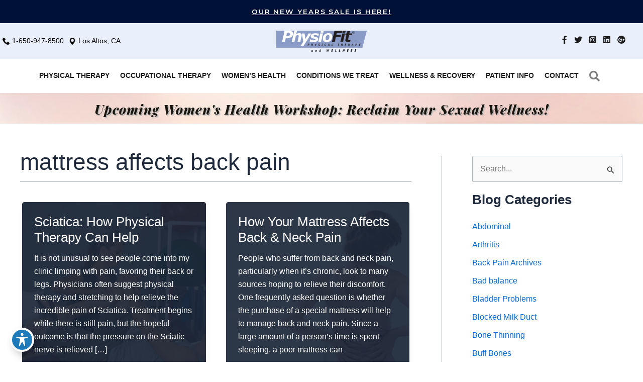

--- FILE ---
content_type: text/html; charset=UTF-8
request_url: https://physiofitpt.com/tag/mattress-affects-back-pain/
body_size: 50352
content:
<!DOCTYPE html>
<html lang="en">
<head>
<meta charset="UTF-8">
<script>
var gform;gform||(document.addEventListener("gform_main_scripts_loaded",function(){gform.scriptsLoaded=!0}),document.addEventListener("gform/theme/scripts_loaded",function(){gform.themeScriptsLoaded=!0}),window.addEventListener("DOMContentLoaded",function(){gform.domLoaded=!0}),gform={domLoaded:!1,scriptsLoaded:!1,themeScriptsLoaded:!1,isFormEditor:()=>"function"==typeof InitializeEditor,callIfLoaded:function(o){return!(!gform.domLoaded||!gform.scriptsLoaded||!gform.themeScriptsLoaded&&!gform.isFormEditor()||(gform.isFormEditor()&&console.warn("The use of gform.initializeOnLoaded() is deprecated in the form editor context and will be removed in Gravity Forms 3.1."),o(),0))},initializeOnLoaded:function(o){gform.callIfLoaded(o)||(document.addEventListener("gform_main_scripts_loaded",()=>{gform.scriptsLoaded=!0,gform.callIfLoaded(o)}),document.addEventListener("gform/theme/scripts_loaded",()=>{gform.themeScriptsLoaded=!0,gform.callIfLoaded(o)}),window.addEventListener("DOMContentLoaded",()=>{gform.domLoaded=!0,gform.callIfLoaded(o)}))},hooks:{action:{},filter:{}},addAction:function(o,r,e,t){gform.addHook("action",o,r,e,t)},addFilter:function(o,r,e,t){gform.addHook("filter",o,r,e,t)},doAction:function(o){gform.doHook("action",o,arguments)},applyFilters:function(o){return gform.doHook("filter",o,arguments)},removeAction:function(o,r){gform.removeHook("action",o,r)},removeFilter:function(o,r,e){gform.removeHook("filter",o,r,e)},addHook:function(o,r,e,t,n){null==gform.hooks[o][r]&&(gform.hooks[o][r]=[]);var d=gform.hooks[o][r];null==n&&(n=r+"_"+d.length),gform.hooks[o][r].push({tag:n,callable:e,priority:t=null==t?10:t})},doHook:function(r,o,e){var t;if(e=Array.prototype.slice.call(e,1),null!=gform.hooks[r][o]&&((o=gform.hooks[r][o]).sort(function(o,r){return o.priority-r.priority}),o.forEach(function(o){"function"!=typeof(t=o.callable)&&(t=window[t]),"action"==r?t.apply(null,e):e[0]=t.apply(null,e)})),"filter"==r)return e[0]},removeHook:function(o,r,t,n){var e;null!=gform.hooks[o][r]&&(e=(e=gform.hooks[o][r]).filter(function(o,r,e){return!!(null!=n&&n!=o.tag||null!=t&&t!=o.priority)}),gform.hooks[o][r]=e)}});
</script>

<meta name="viewport" content="width=device-width, initial-scale=1">
	<link rel="profile" href="https://gmpg.org/xfn/11"> 
	<meta name='robots' content='noindex, follow' />
	<style>img:is([sizes="auto" i], [sizes^="auto," i]) { contain-intrinsic-size: 3000px 1500px }</style>
	<!-- Google tag (gtag.js) consent mode dataLayer added by Site Kit -->
<script id="google_gtagjs-js-consent-mode-data-layer">
window.dataLayer = window.dataLayer || [];function gtag(){dataLayer.push(arguments);}
gtag('consent', 'default', {"ad_personalization":"denied","ad_storage":"denied","ad_user_data":"denied","analytics_storage":"denied","functionality_storage":"denied","security_storage":"denied","personalization_storage":"denied","region":["AT","BE","BG","CH","CY","CZ","DE","DK","EE","ES","FI","FR","GB","GR","HR","HU","IE","IS","IT","LI","LT","LU","LV","MT","NL","NO","PL","PT","RO","SE","SI","SK"],"wait_for_update":500});
window._googlesitekitConsentCategoryMap = {"statistics":["analytics_storage"],"marketing":["ad_storage","ad_user_data","ad_personalization"],"functional":["functionality_storage","security_storage"],"preferences":["personalization_storage"]};
window._googlesitekitConsents = {"ad_personalization":"denied","ad_storage":"denied","ad_user_data":"denied","analytics_storage":"denied","functionality_storage":"denied","security_storage":"denied","personalization_storage":"denied","region":["AT","BE","BG","CH","CY","CZ","DE","DK","EE","ES","FI","FR","GB","GR","HR","HU","IE","IS","IT","LI","LT","LU","LV","MT","NL","NO","PL","PT","RO","SE","SI","SK"],"wait_for_update":500};
</script>
<!-- End Google tag (gtag.js) consent mode dataLayer added by Site Kit -->

	<!-- This site is optimized with the Yoast SEO Premium plugin v26.8 (Yoast SEO v26.8) - https://yoast.com/product/yoast-seo-premium-wordpress/ -->
	<title>mattress affects back pain Archives | PhysioFit Physical Therapy &amp; Wellness</title>
	<meta property="og:locale" content="en_US" />
	<meta property="og:type" content="article" />
	<meta property="og:title" content="mattress affects back pain Archives | PhysioFit Physical Therapy &amp; Wellness" />
	<meta property="og:url" content="https://physiofitpt.com/tag/mattress-affects-back-pain/" />
	<meta property="og:site_name" content="PhysioFit Physical Therapy &amp; Wellness" />
	<meta property="og:image" content="https://physiofitpt.com/wp-content/uploads/2022/07/MASTER-IG-45-One-Page-Posts-1920-×-1080-px.jpg" />
	<meta property="og:image:width" content="1920" />
	<meta property="og:image:height" content="1080" />
	<meta property="og:image:type" content="image/jpeg" />
	<meta name="twitter:card" content="summary_large_image" />
	<script type="application/ld+json" class="yoast-schema-graph">{"@context":"https://schema.org","@graph":[{"@type":"CollectionPage","@id":"https://physiofitpt.com/tag/mattress-affects-back-pain/","url":"https://physiofitpt.com/tag/mattress-affects-back-pain/","name":"mattress affects back pain Archives | PhysioFit Physical Therapy &amp; Wellness","isPartOf":{"@id":"https://physiofitpt.com/#website"},"primaryImageOfPage":{"@id":"https://physiofitpt.com/tag/mattress-affects-back-pain/#primaryimage"},"image":{"@id":"https://physiofitpt.com/tag/mattress-affects-back-pain/#primaryimage"},"thumbnailUrl":"https://physiofitpt.com/wp-content/uploads/2017/02/physiofit-pt-treatment.jpeg","inLanguage":"en"},{"@type":"ImageObject","inLanguage":"en","@id":"https://physiofitpt.com/tag/mattress-affects-back-pain/#primaryimage","url":"https://physiofitpt.com/wp-content/uploads/2017/02/physiofit-pt-treatment.jpeg","contentUrl":"https://physiofitpt.com/wp-content/uploads/2017/02/physiofit-pt-treatment.jpeg","width":1698,"height":1131,"caption":"physiofit pt treatment"},{"@type":"WebSite","@id":"https://physiofitpt.com/#website","url":"https://physiofitpt.com/","name":"PhysioFit Physical Therapy & Wellness","description":"Physical Therapy and Wellness Solutions in Los Altos, CA","publisher":{"@id":"https://physiofitpt.com/#organization"},"potentialAction":[{"@type":"SearchAction","target":{"@type":"EntryPoint","urlTemplate":"https://physiofitpt.com/?s={search_term_string}"},"query-input":{"@type":"PropertyValueSpecification","valueRequired":true,"valueName":"search_term_string"}}],"inLanguage":"en"},{"@type":["Organization","Place","Physiotherapy"],"@id":"https://physiofitpt.com/#organization","name":"PhysioFit Physical Therapy & Wellness","alternateName":"Physiofit","url":"https://physiofitpt.com/","logo":{"@id":"https://physiofitpt.com/tag/mattress-affects-back-pain/#local-main-organization-logo"},"image":{"@id":"https://physiofitpt.com/tag/mattress-affects-back-pain/#local-main-organization-logo"},"sameAs":["https://www.facebook.com/physiofitpt","https://www.instagram.com/physiofitpt/","https://www.youtube.com/@Physiofitpt"],"legalName":"PhysioFit Physical Therapy & Wellness","numberOfEmployees":{"@type":"QuantitativeValue","minValue":"11","maxValue":"50"},"address":{"@id":"https://physiofitpt.com/tag/mattress-affects-back-pain/#local-main-place-address"},"geo":{"@type":"GeoCoordinates","latitude":"37.3521324","longitude":"-122.0861952"},"telephone":["6509478500"],"openingHoursSpecification":[{"@type":"OpeningHoursSpecification","dayOfWeek":["Monday","Tuesday","Wednesday","Thursday","Friday","Saturday","Sunday"],"opens":"09:00","closes":"17:00"}],"email":"hello@physiofitpt.com","faxNumber":"PhysioFit Physical Therapy & Wellness","areaServed":"Los Altos, CA","priceRange":"$","currenciesAccepted":"USD"},{"@type":"PostalAddress","@id":"https://physiofitpt.com/tag/mattress-affects-back-pain/#local-main-place-address","streetAddress":"1000 Fremont Ave, Suite 108","addressLocality":"Los Altos","postalCode":"94024","addressRegion":"CA","addressCountry":"US"},{"@type":"ImageObject","inLanguage":"en","@id":"https://physiofitpt.com/tag/mattress-affects-back-pain/#local-main-organization-logo","url":"https://physiofitpt.com/wp-content/uploads/2025/11/PhysioFit-Logo-hero-favicon-2.jpg","contentUrl":"https://physiofitpt.com/wp-content/uploads/2025/11/PhysioFit-Logo-hero-favicon-2.jpg","width":600,"height":600,"caption":"PhysioFit Physical Therapy & Wellness"}]}</script>
	<meta name="geo.placename" content="Los Altos" />
	<meta name="geo.position" content="37.3521324;-122.0861952" />
	<meta name="geo.region" content="United States (US)" />
	<!-- / Yoast SEO Premium plugin. -->


<link rel='dns-prefetch' href='//www.googletagmanager.com' />
<link rel='dns-prefetch' href='//fonts.googleapis.com' />
<link rel='dns-prefetch' href='//cdnjs.cloudflare.com' />
<link href='https://fonts.gstatic.com' crossorigin rel='preconnect' />
<link rel="alternate" type="application/rss+xml" title="PhysioFit Physical Therapy &amp; Wellness &raquo; Feed" href="https://physiofitpt.com/feed/" />
<link rel="alternate" type="application/rss+xml" title="PhysioFit Physical Therapy &amp; Wellness &raquo; Comments Feed" href="https://physiofitpt.com/comments/feed/" />
<link rel="alternate" type="application/rss+xml" title="PhysioFit Physical Therapy &amp; Wellness &raquo; mattress affects back pain Tag Feed" href="https://physiofitpt.com/tag/mattress-affects-back-pain/feed/" />
<link rel="preload" href="https://cdnjs.cloudflare.com/ajax/libs/foundicons/3.0.0/foundation-icons.woff" as="font" type="font/woff2" crossorigin="anonymous">
<link rel="preload" href="https://physiofitpt.com/wp-content/plugins/bb-plugin/fonts/fontawesome/5.15.4/webfonts/fa-brands-400.woff2" as="font" type="font/woff2" crossorigin="anonymous">
<link rel="preload" href="https://physiofitpt.com/wp-content/plugins/bb-plugin/fonts/fontawesome/5.15.4/webfonts/fa-solid-900.woff2" as="font" type="font/woff2" crossorigin="anonymous">
<script>
window._wpemojiSettings = {"baseUrl":"https:\/\/s.w.org\/images\/core\/emoji\/16.0.1\/72x72\/","ext":".png","svgUrl":"https:\/\/s.w.org\/images\/core\/emoji\/16.0.1\/svg\/","svgExt":".svg","source":{"concatemoji":"https:\/\/physiofitpt.com\/wp-includes\/js\/wp-emoji-release.min.js?ver=6.8.3"}};
/*! This file is auto-generated */
!function(s,n){var o,i,e;function c(e){try{var t={supportTests:e,timestamp:(new Date).valueOf()};sessionStorage.setItem(o,JSON.stringify(t))}catch(e){}}function p(e,t,n){e.clearRect(0,0,e.canvas.width,e.canvas.height),e.fillText(t,0,0);var t=new Uint32Array(e.getImageData(0,0,e.canvas.width,e.canvas.height).data),a=(e.clearRect(0,0,e.canvas.width,e.canvas.height),e.fillText(n,0,0),new Uint32Array(e.getImageData(0,0,e.canvas.width,e.canvas.height).data));return t.every(function(e,t){return e===a[t]})}function u(e,t){e.clearRect(0,0,e.canvas.width,e.canvas.height),e.fillText(t,0,0);for(var n=e.getImageData(16,16,1,1),a=0;a<n.data.length;a++)if(0!==n.data[a])return!1;return!0}function f(e,t,n,a){switch(t){case"flag":return n(e,"\ud83c\udff3\ufe0f\u200d\u26a7\ufe0f","\ud83c\udff3\ufe0f\u200b\u26a7\ufe0f")?!1:!n(e,"\ud83c\udde8\ud83c\uddf6","\ud83c\udde8\u200b\ud83c\uddf6")&&!n(e,"\ud83c\udff4\udb40\udc67\udb40\udc62\udb40\udc65\udb40\udc6e\udb40\udc67\udb40\udc7f","\ud83c\udff4\u200b\udb40\udc67\u200b\udb40\udc62\u200b\udb40\udc65\u200b\udb40\udc6e\u200b\udb40\udc67\u200b\udb40\udc7f");case"emoji":return!a(e,"\ud83e\udedf")}return!1}function g(e,t,n,a){var r="undefined"!=typeof WorkerGlobalScope&&self instanceof WorkerGlobalScope?new OffscreenCanvas(300,150):s.createElement("canvas"),o=r.getContext("2d",{willReadFrequently:!0}),i=(o.textBaseline="top",o.font="600 32px Arial",{});return e.forEach(function(e){i[e]=t(o,e,n,a)}),i}function t(e){var t=s.createElement("script");t.src=e,t.defer=!0,s.head.appendChild(t)}"undefined"!=typeof Promise&&(o="wpEmojiSettingsSupports",i=["flag","emoji"],n.supports={everything:!0,everythingExceptFlag:!0},e=new Promise(function(e){s.addEventListener("DOMContentLoaded",e,{once:!0})}),new Promise(function(t){var n=function(){try{var e=JSON.parse(sessionStorage.getItem(o));if("object"==typeof e&&"number"==typeof e.timestamp&&(new Date).valueOf()<e.timestamp+604800&&"object"==typeof e.supportTests)return e.supportTests}catch(e){}return null}();if(!n){if("undefined"!=typeof Worker&&"undefined"!=typeof OffscreenCanvas&&"undefined"!=typeof URL&&URL.createObjectURL&&"undefined"!=typeof Blob)try{var e="postMessage("+g.toString()+"("+[JSON.stringify(i),f.toString(),p.toString(),u.toString()].join(",")+"));",a=new Blob([e],{type:"text/javascript"}),r=new Worker(URL.createObjectURL(a),{name:"wpTestEmojiSupports"});return void(r.onmessage=function(e){c(n=e.data),r.terminate(),t(n)})}catch(e){}c(n=g(i,f,p,u))}t(n)}).then(function(e){for(var t in e)n.supports[t]=e[t],n.supports.everything=n.supports.everything&&n.supports[t],"flag"!==t&&(n.supports.everythingExceptFlag=n.supports.everythingExceptFlag&&n.supports[t]);n.supports.everythingExceptFlag=n.supports.everythingExceptFlag&&!n.supports.flag,n.DOMReady=!1,n.readyCallback=function(){n.DOMReady=!0}}).then(function(){return e}).then(function(){var e;n.supports.everything||(n.readyCallback(),(e=n.source||{}).concatemoji?t(e.concatemoji):e.wpemoji&&e.twemoji&&(t(e.twemoji),t(e.wpemoji)))}))}((window,document),window._wpemojiSettings);
</script>
<link rel='stylesheet' id='wp-block-library-css' href='https://physiofitpt.com/wp-includes/css/dist/block-library/style.min.css?ver=6.8.3' media='all' />
<link rel='stylesheet' id='astra-bb-builder-css' href='https://physiofitpt.com/wp-content/themes/astra/assets/css/minified/compatibility/page-builder/bb-plugin.min.css?ver=4.12.0' media='all' />
<link rel='stylesheet' id='astra-theme-css-css' href='https://physiofitpt.com/wp-content/themes/astra/assets/css/minified/main.min.css?ver=4.12.0' media='all' />
<style id='astra-theme-css-inline-css'>
:root{--ast-post-nav-space:0;--ast-container-default-xlg-padding:3em;--ast-container-default-lg-padding:3em;--ast-container-default-slg-padding:2em;--ast-container-default-md-padding:3em;--ast-container-default-sm-padding:3em;--ast-container-default-xs-padding:2.4em;--ast-container-default-xxs-padding:1.8em;--ast-code-block-background:#ECEFF3;--ast-comment-inputs-background:#F9FAFB;--ast-normal-container-width:1200px;--ast-narrow-container-width:750px;--ast-blog-title-font-weight:normal;--ast-blog-meta-weight:inherit;--ast-global-color-primary:var(--ast-global-color-5);--ast-global-color-secondary:var(--ast-global-color-4);--ast-global-color-alternate-background:var(--ast-global-color-7);--ast-global-color-subtle-background:var(--ast-global-color-6);--ast-bg-style-guide:var( --ast-global-color-secondary,--ast-global-color-5 );--ast-shadow-style-guide:0px 0px 4px 0 #00000057;--ast-global-dark-bg-style:#fff;--ast-global-dark-lfs:#fbfbfb;--ast-widget-bg-color:#fafafa;--ast-wc-container-head-bg-color:#fbfbfb;--ast-title-layout-bg:#eeeeee;--ast-search-border-color:#e7e7e7;--ast-lifter-hover-bg:#e6e6e6;--ast-gallery-block-color:#000;--srfm-color-input-label:var(--ast-global-color-2);}html{font-size:100%;}a{color:var(--ast-global-color-0);}a:hover,a:focus{color:var(--ast-global-color-1);}body,button,input,select,textarea,.ast-button,.ast-custom-button{font-family:-apple-system,BlinkMacSystemFont,Segoe UI,Roboto,Oxygen-Sans,Ubuntu,Cantarell,Helvetica Neue,sans-serif;font-weight:400;font-size:16px;font-size:1rem;line-height:var(--ast-body-line-height,1.65em);}blockquote{color:var(--ast-global-color-3);}h1,h2,h3,h4,h5,h6,.entry-content :where(h1,h2,h3,h4,h5,h6),.site-title,.site-title a{font-weight:600;}.ast-site-identity .site-title a{color:var(--ast-global-color-2);}.site-title{font-size:26px;font-size:1.625rem;display:none;}header .custom-logo-link img{max-width:200px;width:200px;}.astra-logo-svg{width:200px;}.site-header .site-description{font-size:15px;font-size:0.9375rem;display:none;}.entry-title{font-size:26px;font-size:1.625rem;}.archive .ast-article-post .ast-article-inner,.blog .ast-article-post .ast-article-inner,.archive .ast-article-post .ast-article-inner:hover,.blog .ast-article-post .ast-article-inner:hover{border-top-left-radius:5px;border-top-right-radius:5px;border-bottom-right-radius:5px;border-bottom-left-radius:5px;overflow:hidden;}h1,.entry-content :where(h1){font-size:40px;font-size:2.5rem;font-weight:600;font-family:'Poppins',sans-serif;line-height:1.4em;}h2,.entry-content :where(h2){font-size:32px;font-size:2rem;font-weight:600;line-height:1.3em;}h3,.entry-content :where(h3){font-size:26px;font-size:1.625rem;font-weight:600;line-height:1.3em;}h4,.entry-content :where(h4){font-size:24px;font-size:1.5rem;line-height:1.2em;font-weight:600;}h5,.entry-content :where(h5){font-size:20px;font-size:1.25rem;line-height:1.2em;font-weight:600;}h6,.entry-content :where(h6){font-size:16px;font-size:1rem;line-height:1.25em;font-weight:600;}::selection{background-color:var(--ast-global-color-0);color:#ffffff;}body,h1,h2,h3,h4,h5,h6,.entry-title a,.entry-content :where(h1,h2,h3,h4,h5,h6){color:var(--ast-global-color-3);}.tagcloud a:hover,.tagcloud a:focus,.tagcloud a.current-item{color:#ffffff;border-color:var(--ast-global-color-0);background-color:var(--ast-global-color-0);}input:focus,input[type="text"]:focus,input[type="email"]:focus,input[type="url"]:focus,input[type="password"]:focus,input[type="reset"]:focus,input[type="search"]:focus,textarea:focus{border-color:var(--ast-global-color-0);}input[type="radio"]:checked,input[type=reset],input[type="checkbox"]:checked,input[type="checkbox"]:hover:checked,input[type="checkbox"]:focus:checked,input[type=range]::-webkit-slider-thumb{border-color:var(--ast-global-color-0);background-color:var(--ast-global-color-0);box-shadow:none;}.site-footer a:hover + .post-count,.site-footer a:focus + .post-count{background:var(--ast-global-color-0);border-color:var(--ast-global-color-0);}.single .nav-links .nav-previous,.single .nav-links .nav-next{color:var(--ast-global-color-0);}.entry-meta,.entry-meta *{line-height:1.45;color:var(--ast-global-color-0);}.entry-meta a:not(.ast-button):hover,.entry-meta a:not(.ast-button):hover *,.entry-meta a:not(.ast-button):focus,.entry-meta a:not(.ast-button):focus *,.page-links > .page-link,.page-links .page-link:hover,.post-navigation a:hover{color:var(--ast-global-color-1);}#cat option,.secondary .calendar_wrap thead a,.secondary .calendar_wrap thead a:visited{color:var(--ast-global-color-0);}.secondary .calendar_wrap #today,.ast-progress-val span{background:var(--ast-global-color-0);}.secondary a:hover + .post-count,.secondary a:focus + .post-count{background:var(--ast-global-color-0);border-color:var(--ast-global-color-0);}.calendar_wrap #today > a{color:#ffffff;}.page-links .page-link,.single .post-navigation a{color:var(--ast-global-color-0);}.ast-search-menu-icon .search-form button.search-submit{padding:0 4px;}.ast-search-menu-icon form.search-form{padding-right:0;}.ast-search-menu-icon.slide-search input.search-field{width:0;}.ast-header-search .ast-search-menu-icon.ast-dropdown-active .search-form,.ast-header-search .ast-search-menu-icon.ast-dropdown-active .search-field:focus{transition:all 0.2s;}.search-form input.search-field:focus{outline:none;}.ast-blog-layout-6-grid .ast-article-inner .post-thumb::after{content:"";position:absolute;top:0;right:0;bottom:0;left:0;background-color:rgba(30,41,59,0.52);;}.ast-search-menu-icon .search-form button.search-submit:focus,.ast-theme-transparent-header .ast-header-search .ast-dropdown-active .ast-icon,.ast-theme-transparent-header .ast-inline-search .search-field:focus .ast-icon{color:var(--ast-global-color-1);}.ast-header-search .slide-search .search-form{border:2px solid var(--ast-global-color-0);}.ast-header-search .slide-search .search-field{background-color:(--ast-global-dark-bg-style);}.ast-archive-title{color:var(--ast-global-color-2);}.widget-title,.widget .wp-block-heading{font-size:22px;font-size:1.375rem;color:var(--ast-global-color-2);}.single .ast-author-details .author-title{color:var(--ast-global-color-1);}#secondary,#secondary button,#secondary input,#secondary select,#secondary textarea{font-size:16px;font-size:1rem;}.ast-single-post .entry-content a,.ast-comment-content a:not(.ast-comment-edit-reply-wrap a){text-decoration:underline;}.ast-single-post .wp-block-button .wp-block-button__link,.ast-single-post .entry-content .uagb-tab a,.ast-single-post .entry-content .uagb-ifb-cta a,.ast-single-post .entry-content .wp-block-uagb-buttons a,.ast-single-post .entry-content .uabb-module-content a,.ast-single-post .entry-content .uagb-post-grid a,.ast-single-post .entry-content .uagb-timeline a,.ast-single-post .entry-content .uagb-toc__wrap a,.ast-single-post .entry-content .uagb-taxomony-box a,.entry-content .wp-block-latest-posts > li > a,.ast-single-post .entry-content .wp-block-file__button,a.ast-post-filter-single,.ast-single-post .wp-block-buttons .wp-block-button.is-style-outline .wp-block-button__link,.ast-single-post .ast-comment-content .comment-reply-link,.ast-single-post .ast-comment-content .comment-edit-link{text-decoration:none;}.ast-search-menu-icon.slide-search a:focus-visible:focus-visible,.astra-search-icon:focus-visible,#close:focus-visible,a:focus-visible,.ast-menu-toggle:focus-visible,.site .skip-link:focus-visible,.wp-block-loginout input:focus-visible,.wp-block-search.wp-block-search__button-inside .wp-block-search__inside-wrapper,.ast-header-navigation-arrow:focus-visible,.ast-orders-table__row .ast-orders-table__cell:focus-visible,a#ast-apply-coupon:focus-visible,#ast-apply-coupon:focus-visible,#close:focus-visible,.button.search-submit:focus-visible,#search_submit:focus,.normal-search:focus-visible,.ast-header-account-wrap:focus-visible,.astra-cart-drawer-close:focus,.ast-single-variation:focus,.ast-button:focus,.ast-builder-button-wrap:has(.ast-custom-button-link:focus),.ast-builder-button-wrap .ast-custom-button-link:focus{outline-style:dotted;outline-color:inherit;outline-width:thin;}input:focus,input[type="text"]:focus,input[type="email"]:focus,input[type="url"]:focus,input[type="password"]:focus,input[type="reset"]:focus,input[type="search"]:focus,input[type="number"]:focus,textarea:focus,.wp-block-search__input:focus,[data-section="section-header-mobile-trigger"] .ast-button-wrap .ast-mobile-menu-trigger-minimal:focus,.ast-mobile-popup-drawer.active .menu-toggle-close:focus,#ast-scroll-top:focus,#coupon_code:focus,#ast-coupon-code:focus{border-style:dotted;border-color:inherit;border-width:thin;}input{outline:none;}.site-logo-img img{ transition:all 0.2s linear;}body .ast-oembed-container *{position:absolute;top:0;width:100%;height:100%;left:0;}body .wp-block-embed-pocket-casts .ast-oembed-container *{position:unset;}.ast-single-post-featured-section + article {margin-top: 2em;}.site-content .ast-single-post-featured-section img {width: 100%;overflow: hidden;object-fit: cover;}.ast-separate-container .site-content .ast-single-post-featured-section + article {margin-top: -80px;z-index: 9;position: relative;border-radius: 4px;}@media (min-width: 926px) {.ast-no-sidebar .site-content .ast-article-image-container--wide {margin-left: -120px;margin-right: -120px;max-width: unset;width: unset;}.ast-left-sidebar .site-content .ast-article-image-container--wide,.ast-right-sidebar .site-content .ast-article-image-container--wide {margin-left: -10px;margin-right: -10px;}.site-content .ast-article-image-container--full {margin-left: calc( -50vw + 50%);margin-right: calc( -50vw + 50%);max-width: 100vw;width: 100vw;}.ast-left-sidebar .site-content .ast-article-image-container--full,.ast-right-sidebar .site-content .ast-article-image-container--full {margin-left: -10px;margin-right: -10px;max-width: inherit;width: auto;}}.site > .ast-single-related-posts-container {margin-top: 0;}@media (min-width: 926px) {.ast-desktop .ast-container--narrow {max-width: var(--ast-narrow-container-width);margin: 0 auto;}}#secondary {margin: 4em 0 2.5em;word-break: break-word;line-height: 2;}#secondary li {margin-bottom: 0.75em;}#secondary li:last-child {margin-bottom: 0;}@media (max-width: 768px) {.js_active .ast-plain-container.ast-single-post #secondary {margin-top: 1.5em;}}.ast-separate-container.ast-two-container #secondary .widget {background-color: #fff;padding: 2em;margin-bottom: 2em;}@media (min-width: 993px) {.ast-left-sidebar #secondary {padding-right: 60px;}.ast-right-sidebar #secondary {padding-left: 60px;}}@media (max-width: 993px) {.ast-right-sidebar #secondary {padding-left: 30px;}.ast-left-sidebar #secondary {padding-right: 30px;}}@media (min-width: 993px) {.ast-page-builder-template.ast-left-sidebar #secondary {padding-left: 60px;}.ast-page-builder-template.ast-right-sidebar #secondary {padding-right: 60px;}}@media (max-width: 993px) {.ast-page-builder-template.ast-right-sidebar #secondary {padding-right: 30px;}.ast-page-builder-template.ast-left-sidebar #secondary {padding-left: 30px;}}@media (max-width:925.9px){#ast-desktop-header{display:none;}}@media (min-width:926px){#ast-mobile-header{display:none;}}.wp-block-buttons.aligncenter{justify-content:center;}.wp-block-button.is-style-outline .wp-block-button__link{border-color:var(--ast-global-color-0);}div.wp-block-button.is-style-outline > .wp-block-button__link:not(.has-text-color),div.wp-block-button.wp-block-button__link.is-style-outline:not(.has-text-color){color:var(--ast-global-color-0);}.wp-block-button.is-style-outline .wp-block-button__link:hover,.wp-block-buttons .wp-block-button.is-style-outline .wp-block-button__link:focus,.wp-block-buttons .wp-block-button.is-style-outline > .wp-block-button__link:not(.has-text-color):hover,.wp-block-buttons .wp-block-button.wp-block-button__link.is-style-outline:not(.has-text-color):hover{color:#ffffff;background-color:var(--ast-global-color-1);border-color:var(--ast-global-color-1);}.post-page-numbers.current .page-link,.ast-pagination .page-numbers.current{color:#ffffff;border-color:var(--ast-global-color-0);background-color:var(--ast-global-color-0);}.wp-block-buttons .wp-block-button.is-style-outline .wp-block-button__link.wp-element-button,.ast-outline-button,.wp-block-uagb-buttons-child .uagb-buttons-repeater.ast-outline-button{border-color:var(--ast-global-color-0);font-family:inherit;font-weight:500;font-size:16px;font-size:1rem;line-height:1em;padding-top:15px;padding-right:30px;padding-bottom:15px;padding-left:30px;}.wp-block-buttons .wp-block-button.is-style-outline > .wp-block-button__link:not(.has-text-color),.wp-block-buttons .wp-block-button.wp-block-button__link.is-style-outline:not(.has-text-color),.ast-outline-button{color:var(--ast-global-color-0);}.wp-block-button.is-style-outline .wp-block-button__link:hover,.wp-block-buttons .wp-block-button.is-style-outline .wp-block-button__link:focus,.wp-block-buttons .wp-block-button.is-style-outline > .wp-block-button__link:not(.has-text-color):hover,.wp-block-buttons .wp-block-button.wp-block-button__link.is-style-outline:not(.has-text-color):hover,.ast-outline-button:hover,.ast-outline-button:focus,.wp-block-uagb-buttons-child .uagb-buttons-repeater.ast-outline-button:hover,.wp-block-uagb-buttons-child .uagb-buttons-repeater.ast-outline-button:focus{color:#ffffff;background-color:var(--ast-global-color-1);border-color:var(--ast-global-color-1);}.wp-block-button .wp-block-button__link.wp-element-button.is-style-outline:not(.has-background),.wp-block-button.is-style-outline>.wp-block-button__link.wp-element-button:not(.has-background),.ast-outline-button{background-color:transparent;}@media (max-width:925px){.wp-block-buttons .wp-block-button.is-style-outline .wp-block-button__link.wp-element-button,.ast-outline-button,.wp-block-uagb-buttons-child .uagb-buttons-repeater.ast-outline-button{padding-top:14px;padding-right:28px;padding-bottom:14px;padding-left:28px;}}@media (max-width:544px){.wp-block-buttons .wp-block-button.is-style-outline .wp-block-button__link.wp-element-button,.ast-outline-button,.wp-block-uagb-buttons-child .uagb-buttons-repeater.ast-outline-button{padding-top:12px;padding-right:24px;padding-bottom:12px;padding-left:24px;}}.entry-content[data-ast-blocks-layout] > figure{margin-bottom:1em;}h1.widget-title{font-weight:600;}h2.widget-title{font-weight:600;}h3.widget-title{font-weight:600;}#page{display:flex;flex-direction:column;min-height:100vh;}.ast-404-layout-1 h1.page-title{color:var(--ast-global-color-2);}.single .post-navigation a{line-height:1em;height:inherit;}.error-404 .page-sub-title{font-size:1.5rem;font-weight:inherit;}.search .site-content .content-area .search-form{margin-bottom:0;}#page .site-content{flex-grow:1;}.widget{margin-bottom:1.25em;}#secondary li{line-height:1.5em;}#secondary .wp-block-group h2{margin-bottom:0.7em;}#secondary h2{font-size:1.7rem;}.ast-separate-container .ast-article-post,.ast-separate-container .ast-article-single,.ast-separate-container .comment-respond{padding:3em;}.ast-separate-container .ast-article-single .ast-article-single{padding:0;}.ast-article-single .wp-block-post-template-is-layout-grid{padding-left:0;}.ast-separate-container .comments-title,.ast-narrow-container .comments-title{padding:1.5em 2em;}.ast-page-builder-template .comment-form-textarea,.ast-comment-formwrap .ast-grid-common-col{padding:0;}.ast-comment-formwrap{padding:0;display:inline-flex;column-gap:20px;width:100%;margin-left:0;margin-right:0;}.comments-area textarea#comment:focus,.comments-area textarea#comment:active,.comments-area .ast-comment-formwrap input[type="text"]:focus,.comments-area .ast-comment-formwrap input[type="text"]:active {box-shadow:none;outline:none;}.archive.ast-page-builder-template .entry-header{margin-top:2em;}.ast-page-builder-template .ast-comment-formwrap{width:100%;}.entry-title{margin-bottom:0.5em;}.ast-archive-description p{font-size:inherit;font-weight:inherit;line-height:inherit;}.ast-separate-container .ast-comment-list li.depth-1,.hentry{margin-bottom:2em;}@media (min-width:925px){.ast-left-sidebar.ast-page-builder-template #secondary,.archive.ast-right-sidebar.ast-page-builder-template .site-main{padding-left:20px;padding-right:20px;}}@media (max-width:544px){.ast-comment-formwrap.ast-row{column-gap:10px;display:inline-block;}#ast-commentform .ast-grid-common-col{position:relative;width:100%;}}@media (min-width:1201px){.ast-separate-container .ast-article-post,.ast-separate-container .ast-article-single,.ast-separate-container .ast-author-box,.ast-separate-container .ast-404-layout-1,.ast-separate-container .no-results{padding:3em;}}@media (max-width:925px){.ast-left-sidebar #content > .ast-container{display:flex;flex-direction:column-reverse;width:100%;}}@media (max-width:925px){#secondary.secondary{padding-top:0;}.ast-separate-container.ast-right-sidebar #secondary{padding-left:1em;padding-right:1em;}.ast-separate-container.ast-two-container #secondary{padding-left:0;padding-right:0;}.ast-page-builder-template .entry-header #secondary,.ast-page-builder-template #secondary{margin-top:1.5em;}}@media (max-width:925px){.ast-right-sidebar #primary{padding-right:0;}.ast-page-builder-template.ast-left-sidebar #secondary,.ast-page-builder-template.ast-right-sidebar #secondary{padding-right:20px;padding-left:20px;}.ast-right-sidebar #secondary,.ast-left-sidebar #primary{padding-left:0;}.ast-left-sidebar #secondary{padding-right:0;}}@media (min-width:926px){.ast-separate-container.ast-right-sidebar #primary,.ast-separate-container.ast-left-sidebar #primary{border:0;}.search-no-results.ast-separate-container #primary{margin-bottom:4em;}}@media (min-width:926px){.ast-right-sidebar #primary{border-right:1px solid var(--ast-border-color);}.ast-left-sidebar #primary{border-left:1px solid var(--ast-border-color);}.ast-right-sidebar #secondary{border-left:1px solid var(--ast-border-color);margin-left:-1px;}.ast-left-sidebar #secondary{border-right:1px solid var(--ast-border-color);margin-right:-1px;}.ast-separate-container.ast-two-container.ast-right-sidebar #secondary{padding-left:30px;padding-right:0;}.ast-separate-container.ast-two-container.ast-left-sidebar #secondary{padding-right:30px;padding-left:0;}.ast-separate-container.ast-right-sidebar #secondary,.ast-separate-container.ast-left-sidebar #secondary{border:0;margin-left:auto;margin-right:auto;}.ast-separate-container.ast-two-container #secondary .widget:last-child{margin-bottom:0;}}.wp-block-button .wp-block-button__link{color:#ffffff;}.wp-block-button .wp-block-button__link:hover,.wp-block-button .wp-block-button__link:focus{color:#ffffff;background-color:var(--ast-global-color-1);border-color:var(--ast-global-color-1);}.wp-block-button .wp-block-button__link,.wp-block-search .wp-block-search__button,body .wp-block-file .wp-block-file__button{border-color:var(--ast-global-color-0);background-color:var(--ast-global-color-0);color:#ffffff;font-family:inherit;font-weight:500;line-height:1em;font-size:16px;font-size:1rem;padding-top:15px;padding-right:30px;padding-bottom:15px;padding-left:30px;}@media (max-width:925px){.wp-block-button .wp-block-button__link,.wp-block-search .wp-block-search__button,body .wp-block-file .wp-block-file__button{padding-top:14px;padding-right:28px;padding-bottom:14px;padding-left:28px;}}@media (max-width:544px){.wp-block-button .wp-block-button__link,.wp-block-search .wp-block-search__button,body .wp-block-file .wp-block-file__button{padding-top:12px;padding-right:24px;padding-bottom:12px;padding-left:24px;}}.menu-toggle,button,.ast-button,.ast-custom-button,.button,input#submit,input[type="button"],input[type="submit"],input[type="reset"],#comments .submit,.search .search-submit,form[CLASS*="wp-block-search__"].wp-block-search .wp-block-search__inside-wrapper .wp-block-search__button,body .wp-block-file .wp-block-file__button,.search .search-submit{border-style:solid;border-top-width:0;border-right-width:0;border-left-width:0;border-bottom-width:0;color:#ffffff;border-color:var(--ast-global-color-0);background-color:var(--ast-global-color-0);padding-top:15px;padding-right:30px;padding-bottom:15px;padding-left:30px;font-family:inherit;font-weight:500;font-size:16px;font-size:1rem;line-height:1em;}button:focus,.menu-toggle:hover,button:hover,.ast-button:hover,.ast-custom-button:hover .button:hover,.ast-custom-button:hover ,input[type=reset]:hover,input[type=reset]:focus,input#submit:hover,input#submit:focus,input[type="button"]:hover,input[type="button"]:focus,input[type="submit"]:hover,input[type="submit"]:focus,form[CLASS*="wp-block-search__"].wp-block-search .wp-block-search__inside-wrapper .wp-block-search__button:hover,form[CLASS*="wp-block-search__"].wp-block-search .wp-block-search__inside-wrapper .wp-block-search__button:focus,body .wp-block-file .wp-block-file__button:hover,body .wp-block-file .wp-block-file__button:focus{color:#ffffff;background-color:var(--ast-global-color-1);border-color:var(--ast-global-color-1);}form[CLASS*="wp-block-search__"].wp-block-search .wp-block-search__inside-wrapper .wp-block-search__button.has-icon{padding-top:calc(15px - 3px);padding-right:calc(30px - 3px);padding-bottom:calc(15px - 3px);padding-left:calc(30px - 3px);}@media (max-width:925px){.menu-toggle,button,.ast-button,.ast-custom-button,.button,input#submit,input[type="button"],input[type="submit"],input[type="reset"],#comments .submit,.search .search-submit,form[CLASS*="wp-block-search__"].wp-block-search .wp-block-search__inside-wrapper .wp-block-search__button,body .wp-block-file .wp-block-file__button,.search .search-submit{padding-top:14px;padding-right:28px;padding-bottom:14px;padding-left:28px;}}@media (max-width:544px){.menu-toggle,button,.ast-button,.ast-custom-button,.button,input#submit,input[type="button"],input[type="submit"],input[type="reset"],#comments .submit,.search .search-submit,form[CLASS*="wp-block-search__"].wp-block-search .wp-block-search__inside-wrapper .wp-block-search__button,body .wp-block-file .wp-block-file__button,.search .search-submit{padding-top:12px;padding-right:24px;padding-bottom:12px;padding-left:24px;}}@media (max-width:925px){.ast-mobile-header-stack .main-header-bar .ast-search-menu-icon{display:inline-block;}.ast-header-break-point.ast-header-custom-item-outside .ast-mobile-header-stack .main-header-bar .ast-search-icon{margin:0;}.ast-comment-avatar-wrap img{max-width:2.5em;}.ast-comment-meta{padding:0 1.8888em 1.3333em;}.ast-separate-container .ast-comment-list li.depth-1{padding:1.5em 2.14em;}.ast-separate-container .comment-respond{padding:2em 2.14em;}}@media (min-width:544px){.ast-container{max-width:100%;}}@media (max-width:544px){.ast-separate-container .ast-article-post,.ast-separate-container .ast-article-single,.ast-separate-container .comments-title,.ast-separate-container .ast-archive-description{padding:1.5em 1em;}.ast-separate-container #content .ast-container{padding-left:0.54em;padding-right:0.54em;}.ast-separate-container .ast-comment-list .bypostauthor{padding:.5em;}.ast-search-menu-icon.ast-dropdown-active .search-field{width:170px;}.ast-separate-container #secondary{padding-top:0;}.ast-separate-container.ast-two-container #secondary .widget{margin-bottom:1.5em;padding-left:1em;padding-right:1em;}} #ast-mobile-header .ast-site-header-cart-li a{pointer-events:none;}.ast-separate-container{background-color:var(--ast-global-color-4);}@media (max-width:925px){.site-title{display:none;}.site-header .site-description{display:none;}h1,.entry-content :where(h1){font-size:30px;}h2,.entry-content :where(h2){font-size:25px;}h3,.entry-content :where(h3){font-size:20px;}}@media (max-width:544px){.site-title{display:none;}.site-header .site-description{display:none;}h1,.entry-content :where(h1){font-size:30px;}h2,.entry-content :where(h2){font-size:25px;}h3,.entry-content :where(h3){font-size:20px;}}@media (max-width:925px){html{font-size:91.2%;}}@media (max-width:544px){html{font-size:91.2%;}}@media (min-width:926px){.ast-container{max-width:1240px;}}@media (min-width:926px){.site-content .ast-container{display:flex;}}@media (max-width:925px){.site-content .ast-container{flex-direction:column;}}.ast-blog-layout-6-grid .ast-article-post{border:0;}.ast-blog-layout-6-grid .ast-article-inner .wp-post-image{width:100%;}.ast-article-inner{padding:1.5em;}.ast-blog-layout-6-grid .ast-row{display:flex;flex-wrap:wrap;flex-flow:row wrap;align-items:stretch;}.ast-blog-layout-6-grid .blog-layout-6 .post-content{position:static;padding-left:0;padding-right:0;}.ast-blog-layout-6-grid .blog-layout-6 .ast-blog-featured-section{position:absolute;top:0;left:0;right:0;bottom:0;width:100%;height:100%;}.ast-blog-layout-6-grid .blog-layout-6 .post-thumb-img-content,.ast-blog-layout-6-grid .blog-layout-6 .post-thumb-img-content img{width:100%;height:100%;}.ast-blog-layout-6-grid .blog-layout-6 .post-thumb-img-content img{object-fit:cover;border-radius:4px;}.ast-blog-layout-6-grid .blog-layout-6 .ast-blog-single-element:not(.ast-blog-featured-section){position:relative;z-index:1;}.ast-blog-layout-6-grid .blog-layout-6 .ast-blog-single-element,.ast-blog-layout-6-grid .blog-layout-6 .ast-blog-single-element *,.ast-blog-layout-6-grid .blog-layout-6 .ast-blog-single-element *:hover{color:#fff;}.ast-blog-layout-6-grid .badge .ast-button,.ast-blog-layout-6-grid .badge .ast-button:hover{border:1px solid #fff;background-color:transparent;}.ast-blog-layout-6-grid .blog-layout-6 .ast-blog-featured-section:before{position:absolute;top:0;left:0;right:0;bottom:0;width:100%;height:100%;background-color:rgba(30,41,59,0.65);border-radius:4px;}.ast-blog-layout-6-grid .blog-layout-6{position:relative;}.ast-plain-container .ast-article-inner{padding:1.5em;}@media (max-width:925px){.ast-blog-layout-6-grid .ast-article-post{width:100%;}}.ast-blog-layout-6-grid .ast-blog-featured-section:before { content: ""; }.cat-links.badge a,.tags-links.badge a {padding: 4px 8px;border-radius: 3px;font-weight: 400;}.cat-links.underline a,.tags-links.underline a{text-decoration: underline;}@media (min-width:926px){.main-header-menu .sub-menu .menu-item.ast-left-align-sub-menu:hover > .sub-menu,.main-header-menu .sub-menu .menu-item.ast-left-align-sub-menu.focus > .sub-menu{margin-left:-0px;}}.entry-content li > p{margin-bottom:0;}.site .comments-area{padding-bottom:3em;}.wp-block-file {display: flex;align-items: center;flex-wrap: wrap;justify-content: space-between;}.wp-block-pullquote {border: none;}.wp-block-pullquote blockquote::before {content: "\201D";font-family: "Helvetica",sans-serif;display: flex;transform: rotate( 180deg );font-size: 6rem;font-style: normal;line-height: 1;font-weight: bold;align-items: center;justify-content: center;}.has-text-align-right > blockquote::before {justify-content: flex-start;}.has-text-align-left > blockquote::before {justify-content: flex-end;}figure.wp-block-pullquote.is-style-solid-color blockquote {max-width: 100%;text-align: inherit;}:root {--wp--custom--ast-default-block-top-padding: 3em;--wp--custom--ast-default-block-right-padding: 3em;--wp--custom--ast-default-block-bottom-padding: 3em;--wp--custom--ast-default-block-left-padding: 3em;--wp--custom--ast-container-width: 1200px;--wp--custom--ast-content-width-size: 1200px;--wp--custom--ast-wide-width-size: calc(1200px + var(--wp--custom--ast-default-block-left-padding) + var(--wp--custom--ast-default-block-right-padding));}.ast-narrow-container {--wp--custom--ast-content-width-size: 750px;--wp--custom--ast-wide-width-size: 750px;}@media(max-width: 925px) {:root {--wp--custom--ast-default-block-top-padding: 3em;--wp--custom--ast-default-block-right-padding: 2em;--wp--custom--ast-default-block-bottom-padding: 3em;--wp--custom--ast-default-block-left-padding: 2em;}}@media(max-width: 544px) {:root {--wp--custom--ast-default-block-top-padding: 3em;--wp--custom--ast-default-block-right-padding: 1.5em;--wp--custom--ast-default-block-bottom-padding: 3em;--wp--custom--ast-default-block-left-padding: 1.5em;}}.entry-content > .wp-block-group,.entry-content > .wp-block-cover,.entry-content > .wp-block-columns {padding-top: var(--wp--custom--ast-default-block-top-padding);padding-right: var(--wp--custom--ast-default-block-right-padding);padding-bottom: var(--wp--custom--ast-default-block-bottom-padding);padding-left: var(--wp--custom--ast-default-block-left-padding);}.ast-plain-container.ast-no-sidebar .entry-content > .alignfull,.ast-page-builder-template .ast-no-sidebar .entry-content > .alignfull {margin-left: calc( -50vw + 50%);margin-right: calc( -50vw + 50%);max-width: 100vw;width: 100vw;}.ast-plain-container.ast-no-sidebar .entry-content .alignfull .alignfull,.ast-page-builder-template.ast-no-sidebar .entry-content .alignfull .alignfull,.ast-plain-container.ast-no-sidebar .entry-content .alignfull .alignwide,.ast-page-builder-template.ast-no-sidebar .entry-content .alignfull .alignwide,.ast-plain-container.ast-no-sidebar .entry-content .alignwide .alignfull,.ast-page-builder-template.ast-no-sidebar .entry-content .alignwide .alignfull,.ast-plain-container.ast-no-sidebar .entry-content .alignwide .alignwide,.ast-page-builder-template.ast-no-sidebar .entry-content .alignwide .alignwide,.ast-plain-container.ast-no-sidebar .entry-content .wp-block-column .alignfull,.ast-page-builder-template.ast-no-sidebar .entry-content .wp-block-column .alignfull,.ast-plain-container.ast-no-sidebar .entry-content .wp-block-column .alignwide,.ast-page-builder-template.ast-no-sidebar .entry-content .wp-block-column .alignwide {margin-left: auto;margin-right: auto;width: 100%;}[data-ast-blocks-layout] .wp-block-separator:not(.is-style-dots) {height: 0;}[data-ast-blocks-layout] .wp-block-separator {margin: 20px auto;}[data-ast-blocks-layout] .wp-block-separator:not(.is-style-wide):not(.is-style-dots) {max-width: 100px;}[data-ast-blocks-layout] .wp-block-separator.has-background {padding: 0;}.entry-content[data-ast-blocks-layout] > * {max-width: var(--wp--custom--ast-content-width-size);margin-left: auto;margin-right: auto;}.entry-content[data-ast-blocks-layout] > .alignwide {max-width: var(--wp--custom--ast-wide-width-size);}.entry-content[data-ast-blocks-layout] .alignfull {max-width: none;}.entry-content .wp-block-columns {margin-bottom: 0;}blockquote {margin: 1.5em;border-color: rgba(0,0,0,0.05);}.wp-block-quote:not(.has-text-align-right):not(.has-text-align-center) {border-left: 5px solid rgba(0,0,0,0.05);}.has-text-align-right > blockquote,blockquote.has-text-align-right {border-right: 5px solid rgba(0,0,0,0.05);}.has-text-align-left > blockquote,blockquote.has-text-align-left {border-left: 5px solid rgba(0,0,0,0.05);}.wp-block-site-tagline,.wp-block-latest-posts .read-more {margin-top: 15px;}.wp-block-loginout p label {display: block;}.wp-block-loginout p:not(.login-remember):not(.login-submit) input {width: 100%;}.wp-block-loginout input:focus {border-color: transparent;}.wp-block-loginout input:focus {outline: thin dotted;}.entry-content .wp-block-media-text .wp-block-media-text__content {padding: 0 0 0 8%;}.entry-content .wp-block-media-text.has-media-on-the-right .wp-block-media-text__content {padding: 0 8% 0 0;}.entry-content .wp-block-media-text.has-background .wp-block-media-text__content {padding: 8%;}.entry-content .wp-block-cover:not([class*="background-color"]):not(.has-text-color.has-link-color) .wp-block-cover__inner-container,.entry-content .wp-block-cover:not([class*="background-color"]) .wp-block-cover-image-text,.entry-content .wp-block-cover:not([class*="background-color"]) .wp-block-cover-text,.entry-content .wp-block-cover-image:not([class*="background-color"]) .wp-block-cover__inner-container,.entry-content .wp-block-cover-image:not([class*="background-color"]) .wp-block-cover-image-text,.entry-content .wp-block-cover-image:not([class*="background-color"]) .wp-block-cover-text {color: var(--ast-global-color-primary,var(--ast-global-color-5));}.wp-block-loginout .login-remember input {width: 1.1rem;height: 1.1rem;margin: 0 5px 4px 0;vertical-align: middle;}.wp-block-latest-posts > li > *:first-child,.wp-block-latest-posts:not(.is-grid) > li:first-child {margin-top: 0;}.entry-content > .wp-block-buttons,.entry-content > .wp-block-uagb-buttons {margin-bottom: 1.5em;}.wp-block-search__inside-wrapper .wp-block-search__input {padding: 0 10px;color: var(--ast-global-color-3);background: var(--ast-global-color-primary,var(--ast-global-color-5));border-color: var(--ast-border-color);}.wp-block-latest-posts .read-more {margin-bottom: 1.5em;}.wp-block-search__no-button .wp-block-search__inside-wrapper .wp-block-search__input {padding-top: 5px;padding-bottom: 5px;}.wp-block-latest-posts .wp-block-latest-posts__post-date,.wp-block-latest-posts .wp-block-latest-posts__post-author {font-size: 1rem;}.wp-block-latest-posts > li > *,.wp-block-latest-posts:not(.is-grid) > li {margin-top: 12px;margin-bottom: 12px;}.ast-page-builder-template .entry-content[data-ast-blocks-layout] > .alignwide:where(:not(.uagb-is-root-container):not(.spectra-is-root-container)) > * {max-width: var(--wp--custom--ast-wide-width-size);}.ast-page-builder-template .entry-content[data-ast-blocks-layout] > .inherit-container-width > *,.ast-page-builder-template .entry-content[data-ast-blocks-layout] > *:not(.wp-block-group):where(:not(.uagb-is-root-container):not(.spectra-is-root-container)) > *,.entry-content[data-ast-blocks-layout] > .wp-block-cover .wp-block-cover__inner-container {max-width: var(--wp--custom--ast-content-width-size) ;margin-left: auto;margin-right: auto;}.ast-page-builder-template .entry-content[data-ast-blocks-layout] > *,.ast-page-builder-template .entry-content[data-ast-blocks-layout] > .alignfull:where(:not(.wp-block-group):not(.uagb-is-root-container):not(.spectra-is-root-container)) > * {max-width: none;}.entry-content[data-ast-blocks-layout] .wp-block-cover:not(.alignleft):not(.alignright) {width: auto;}@media(max-width: 1200px) {.ast-separate-container .entry-content > .alignfull,.ast-separate-container .entry-content[data-ast-blocks-layout] > .alignwide,.ast-plain-container .entry-content[data-ast-blocks-layout] > .alignwide,.ast-plain-container .entry-content .alignfull {margin-left: calc(-1 * min(var(--ast-container-default-xlg-padding),20px)) ;margin-right: calc(-1 * min(var(--ast-container-default-xlg-padding),20px));}}@media(min-width: 1201px) {.ast-separate-container .entry-content > .alignfull {margin-left: calc(-1 * var(--ast-container-default-xlg-padding) );margin-right: calc(-1 * var(--ast-container-default-xlg-padding) );}.ast-separate-container .entry-content[data-ast-blocks-layout] > .alignwide,.ast-plain-container .entry-content[data-ast-blocks-layout] > .alignwide {margin-left: calc(-1 * var(--wp--custom--ast-default-block-left-padding) );margin-right: calc(-1 * var(--wp--custom--ast-default-block-right-padding) );}}@media(min-width: 925px) {.ast-separate-container .entry-content .wp-block-group.alignwide:not(.inherit-container-width) > :where(:not(.alignleft):not(.alignright)),.ast-plain-container .entry-content .wp-block-group.alignwide:not(.inherit-container-width) > :where(:not(.alignleft):not(.alignright)) {max-width: calc( var(--wp--custom--ast-content-width-size) + 80px );}.ast-plain-container.ast-right-sidebar .entry-content[data-ast-blocks-layout] .alignfull,.ast-plain-container.ast-left-sidebar .entry-content[data-ast-blocks-layout] .alignfull {margin-left: -60px;margin-right: -60px;}}@media(min-width: 544px) {.entry-content > .alignleft {margin-right: 20px;}.entry-content > .alignright {margin-left: 20px;}}@media (max-width:544px){.wp-block-columns .wp-block-column:not(:last-child){margin-bottom:20px;}.wp-block-latest-posts{margin:0;}}@media( max-width: 600px ) {.entry-content .wp-block-media-text .wp-block-media-text__content,.entry-content .wp-block-media-text.has-media-on-the-right .wp-block-media-text__content {padding: 8% 0 0;}.entry-content .wp-block-media-text.has-background .wp-block-media-text__content {padding: 8%;}}.ast-page-builder-template .entry-header {padding-left: 0;}.ast-narrow-container .site-content .wp-block-uagb-image--align-full .wp-block-uagb-image__figure {max-width: 100%;margin-left: auto;margin-right: auto;}.entry-content ul,.entry-content ol {padding: revert;margin: revert;}:root .has-ast-global-color-0-color{color:var(--ast-global-color-0);}:root .has-ast-global-color-0-background-color{background-color:var(--ast-global-color-0);}:root .wp-block-button .has-ast-global-color-0-color{color:var(--ast-global-color-0);}:root .wp-block-button .has-ast-global-color-0-background-color{background-color:var(--ast-global-color-0);}:root .has-ast-global-color-1-color{color:var(--ast-global-color-1);}:root .has-ast-global-color-1-background-color{background-color:var(--ast-global-color-1);}:root .wp-block-button .has-ast-global-color-1-color{color:var(--ast-global-color-1);}:root .wp-block-button .has-ast-global-color-1-background-color{background-color:var(--ast-global-color-1);}:root .has-ast-global-color-2-color{color:var(--ast-global-color-2);}:root .has-ast-global-color-2-background-color{background-color:var(--ast-global-color-2);}:root .wp-block-button .has-ast-global-color-2-color{color:var(--ast-global-color-2);}:root .wp-block-button .has-ast-global-color-2-background-color{background-color:var(--ast-global-color-2);}:root .has-ast-global-color-3-color{color:var(--ast-global-color-3);}:root .has-ast-global-color-3-background-color{background-color:var(--ast-global-color-3);}:root .wp-block-button .has-ast-global-color-3-color{color:var(--ast-global-color-3);}:root .wp-block-button .has-ast-global-color-3-background-color{background-color:var(--ast-global-color-3);}:root .has-ast-global-color-4-color{color:var(--ast-global-color-4);}:root .has-ast-global-color-4-background-color{background-color:var(--ast-global-color-4);}:root .wp-block-button .has-ast-global-color-4-color{color:var(--ast-global-color-4);}:root .wp-block-button .has-ast-global-color-4-background-color{background-color:var(--ast-global-color-4);}:root .has-ast-global-color-5-color{color:var(--ast-global-color-5);}:root .has-ast-global-color-5-background-color{background-color:var(--ast-global-color-5);}:root .wp-block-button .has-ast-global-color-5-color{color:var(--ast-global-color-5);}:root .wp-block-button .has-ast-global-color-5-background-color{background-color:var(--ast-global-color-5);}:root .has-ast-global-color-6-color{color:var(--ast-global-color-6);}:root .has-ast-global-color-6-background-color{background-color:var(--ast-global-color-6);}:root .wp-block-button .has-ast-global-color-6-color{color:var(--ast-global-color-6);}:root .wp-block-button .has-ast-global-color-6-background-color{background-color:var(--ast-global-color-6);}:root .has-ast-global-color-7-color{color:var(--ast-global-color-7);}:root .has-ast-global-color-7-background-color{background-color:var(--ast-global-color-7);}:root .wp-block-button .has-ast-global-color-7-color{color:var(--ast-global-color-7);}:root .wp-block-button .has-ast-global-color-7-background-color{background-color:var(--ast-global-color-7);}:root .has-ast-global-color-8-color{color:var(--ast-global-color-8);}:root .has-ast-global-color-8-background-color{background-color:var(--ast-global-color-8);}:root .wp-block-button .has-ast-global-color-8-color{color:var(--ast-global-color-8);}:root .wp-block-button .has-ast-global-color-8-background-color{background-color:var(--ast-global-color-8);}:root{--ast-global-color-0:#046bd2;--ast-global-color-1:#045cb4;--ast-global-color-2:#1e293b;--ast-global-color-3:#334155;--ast-global-color-4:#F0F5FA;--ast-global-color-5:#FFFFFF;--ast-global-color-6:#ADB6BE;--ast-global-color-7:#111111;--ast-global-color-8:#111111;}:root {--ast-border-color : var(--ast-global-color-6);}.ast-breadcrumbs .trail-browse,.ast-breadcrumbs .trail-items,.ast-breadcrumbs .trail-items li{display:inline-block;margin:0;padding:0;border:none;background:inherit;text-indent:0;text-decoration:none;}.ast-breadcrumbs .trail-browse{font-size:inherit;font-style:inherit;font-weight:inherit;color:inherit;}.ast-breadcrumbs .trail-items{list-style:none;}.trail-items li::after{padding:0 0.3em;content:"\00bb";}.trail-items li:last-of-type::after{display:none;}h1,h2,h3,h4,h5,h6,.entry-content :where(h1,h2,h3,h4,h5,h6){color:var(--ast-global-color-2);}.entry-title a{color:var(--ast-global-color-2);}@media (max-width:925px){.ast-builder-grid-row-container.ast-builder-grid-row-tablet-3-firstrow .ast-builder-grid-row > *:first-child,.ast-builder-grid-row-container.ast-builder-grid-row-tablet-3-lastrow .ast-builder-grid-row > *:last-child{grid-column:1 / -1;}}@media (max-width:544px){.ast-builder-grid-row-container.ast-builder-grid-row-mobile-3-firstrow .ast-builder-grid-row > *:first-child,.ast-builder-grid-row-container.ast-builder-grid-row-mobile-3-lastrow .ast-builder-grid-row > *:last-child{grid-column:1 / -1;}}.ast-builder-layout-element[data-section="title_tagline"]{display:none;}@media (max-width:925px){.ast-header-break-point .ast-builder-layout-element[data-section="title_tagline"]{display:none;}}@media (max-width:544px){.ast-header-break-point .ast-builder-layout-element[data-section="title_tagline"]{display:none;}}.ast-desktop .ast-menu-hover-style-underline > .menu-item > .menu-link:before,.ast-desktop .ast-menu-hover-style-overline > .menu-item > .menu-link:before {content: "";position: absolute;width: 100%;right: 50%;height: 1px;background-color: transparent;transform: scale(0,0) translate(-50%,0);transition: transform .3s ease-in-out,color .0s ease-in-out;}.ast-desktop .ast-menu-hover-style-underline > .menu-item:hover > .menu-link:before,.ast-desktop .ast-menu-hover-style-overline > .menu-item:hover > .menu-link:before {width: calc(100% - 1.2em);background-color: currentColor;transform: scale(1,1) translate(50%,0);}.ast-desktop .ast-menu-hover-style-underline > .menu-item > .menu-link:before {bottom: 0;}.ast-desktop .ast-menu-hover-style-overline > .menu-item > .menu-link:before {top: 0;}.ast-desktop .ast-menu-hover-style-zoom > .menu-item > .menu-link:hover {transition: all .3s ease;transform: scale(1.2);}.site-below-footer-wrap{padding-top:20px;padding-bottom:20px;}.site-below-footer-wrap[data-section="section-below-footer-builder"]{background-color:var(--ast-global-color-5);min-height:60px;border-style:solid;border-width:0px;border-top-width:1px;border-top-color:var(--ast-global-color-subtle-background,--ast-global-color-6);}.site-below-footer-wrap[data-section="section-below-footer-builder"] .ast-builder-grid-row{max-width:1200px;min-height:60px;margin-left:auto;margin-right:auto;}.site-below-footer-wrap[data-section="section-below-footer-builder"] .ast-builder-grid-row,.site-below-footer-wrap[data-section="section-below-footer-builder"] .site-footer-section{align-items:center;}.site-below-footer-wrap[data-section="section-below-footer-builder"].ast-footer-row-inline .site-footer-section{display:flex;margin-bottom:0;}.ast-builder-grid-row-full .ast-builder-grid-row{grid-template-columns:1fr;}@media (max-width:925px){.site-below-footer-wrap[data-section="section-below-footer-builder"].ast-footer-row-tablet-inline .site-footer-section{display:flex;margin-bottom:0;}.site-below-footer-wrap[data-section="section-below-footer-builder"].ast-footer-row-tablet-stack .site-footer-section{display:block;margin-bottom:10px;}.ast-builder-grid-row-container.ast-builder-grid-row-tablet-full .ast-builder-grid-row{grid-template-columns:1fr;}}@media (max-width:544px){.site-below-footer-wrap[data-section="section-below-footer-builder"].ast-footer-row-mobile-inline .site-footer-section{display:flex;margin-bottom:0;}.site-below-footer-wrap[data-section="section-below-footer-builder"].ast-footer-row-mobile-stack .site-footer-section{display:block;margin-bottom:10px;}.ast-builder-grid-row-container.ast-builder-grid-row-mobile-full .ast-builder-grid-row{grid-template-columns:1fr;}}.site-below-footer-wrap[data-section="section-below-footer-builder"]{display:grid;}@media (max-width:925px){.ast-header-break-point .site-below-footer-wrap[data-section="section-below-footer-builder"]{display:grid;}}@media (max-width:544px){.ast-header-break-point .site-below-footer-wrap[data-section="section-below-footer-builder"]{display:grid;}}.ast-footer-copyright{text-align:center;}.ast-footer-copyright.site-footer-focus-item {color:var(--ast-global-color-3);}@media (max-width:925px){.ast-footer-copyright{text-align:center;}}@media (max-width:544px){.ast-footer-copyright{text-align:center;}}.ast-footer-copyright.site-footer-focus-item {font-size:16px;font-size:1rem;}.ast-footer-copyright.ast-builder-layout-element{display:flex;}@media (max-width:925px){.ast-header-break-point .ast-footer-copyright.ast-builder-layout-element{display:flex;}}@media (max-width:544px){.ast-header-break-point .ast-footer-copyright.ast-builder-layout-element{display:flex;}}.footer-widget-area.widget-area.site-footer-focus-item{width:auto;}.ast-footer-row-inline .footer-widget-area.widget-area.site-footer-focus-item{width:100%;}.fl-row-content-wrap [CLASS*="ast-width-"] {width:100%;}body.fl-theme-builder-header.fl-theme-builder-part.fl-theme-builder-part-part #page{display:block;}.ast-desktop .ast-mobile-popup-drawer.active .ast-mobile-popup-inner{max-width:35%;}@media (max-width:925px){.ast-mobile-popup-drawer.active .ast-mobile-popup-inner{max-width:90%;}}@media (max-width:544px){.ast-mobile-popup-drawer.active .ast-mobile-popup-inner{max-width:90%;}}.ast-header-break-point .main-header-bar{border-bottom-width:1px;}@media (min-width:926px){.main-header-bar{border-bottom-width:1px;}}@media (min-width:926px){#primary{width:70%;}#secondary{width:30%;}}.main-header-menu .menu-item,#astra-footer-menu .menu-item,.main-header-bar .ast-masthead-custom-menu-items{-js-display:flex;display:flex;-webkit-box-pack:center;-webkit-justify-content:center;-moz-box-pack:center;-ms-flex-pack:center;justify-content:center;-webkit-box-orient:vertical;-webkit-box-direction:normal;-webkit-flex-direction:column;-moz-box-orient:vertical;-moz-box-direction:normal;-ms-flex-direction:column;flex-direction:column;}.main-header-menu > .menu-item > .menu-link,#astra-footer-menu > .menu-item > .menu-link{height:100%;-webkit-box-align:center;-webkit-align-items:center;-moz-box-align:center;-ms-flex-align:center;align-items:center;-js-display:flex;display:flex;}.ast-header-break-point .main-navigation ul .menu-item .menu-link .icon-arrow:first-of-type svg{top:.2em;margin-top:0px;margin-left:0px;width:.65em;transform:translate(0,-2px) rotateZ(270deg);}.ast-mobile-popup-content .ast-submenu-expanded > .ast-menu-toggle{transform:rotateX(180deg);overflow-y:auto;}@media (min-width:926px){.ast-builder-menu .main-navigation > ul > li:last-child a{margin-right:0;}}.ast-separate-container .ast-article-inner{background-color:var(--ast-global-color-5);}@media (max-width:925px){.ast-separate-container .ast-article-inner{background-color:var(--ast-global-color-5);}}@media (max-width:544px){.ast-separate-container .ast-article-inner{background-color:var(--ast-global-color-5);}}.ast-separate-container .ast-article-single:not(.ast-related-post),.ast-separate-container .error-404,.ast-separate-container .no-results,.single.ast-separate-container .site-main .ast-author-meta,.ast-separate-container .related-posts-title-wrapper,.ast-separate-container .comments-count-wrapper,.ast-box-layout.ast-plain-container .site-content,.ast-padded-layout.ast-plain-container .site-content,.ast-separate-container .ast-archive-description,.ast-separate-container .comments-area .comment-respond,.ast-separate-container .comments-area .ast-comment-list li,.ast-separate-container .comments-area .comments-title{background-color:var(--ast-global-color-5);}@media (max-width:925px){.ast-separate-container .ast-article-single:not(.ast-related-post),.ast-separate-container .error-404,.ast-separate-container .no-results,.single.ast-separate-container .site-main .ast-author-meta,.ast-separate-container .related-posts-title-wrapper,.ast-separate-container .comments-count-wrapper,.ast-box-layout.ast-plain-container .site-content,.ast-padded-layout.ast-plain-container .site-content,.ast-separate-container .ast-archive-description{background-color:var(--ast-global-color-5);}}@media (max-width:544px){.ast-separate-container .ast-article-single:not(.ast-related-post),.ast-separate-container .error-404,.ast-separate-container .no-results,.single.ast-separate-container .site-main .ast-author-meta,.ast-separate-container .related-posts-title-wrapper,.ast-separate-container .comments-count-wrapper,.ast-box-layout.ast-plain-container .site-content,.ast-padded-layout.ast-plain-container .site-content,.ast-separate-container .ast-archive-description{background-color:var(--ast-global-color-5);}}.ast-separate-container.ast-two-container #secondary .widget{background-color:var(--ast-global-color-5);}@media (max-width:925px){.ast-separate-container.ast-two-container #secondary .widget{background-color:var(--ast-global-color-5);}}@media (max-width:544px){.ast-separate-container.ast-two-container #secondary .widget{background-color:var(--ast-global-color-5);}}.ast-plain-container,.ast-page-builder-template{background-color:var(--ast-global-color-5);}@media (max-width:925px){.ast-plain-container,.ast-page-builder-template{background-color:var(--ast-global-color-5);}}@media (max-width:544px){.ast-plain-container,.ast-page-builder-template{background-color:var(--ast-global-color-5);}}#ast-scroll-top {display: none;position: fixed;text-align: center;cursor: pointer;z-index: 99;width: 2.1em;height: 2.1em;line-height: 2.1;color: #ffffff;border-radius: 2px;content: "";outline: inherit;}@media (min-width: 769px) {#ast-scroll-top {content: "769";}}#ast-scroll-top .ast-icon.icon-arrow svg {margin-left: 0px;vertical-align: middle;transform: translate(0,-20%) rotate(180deg);width: 1.6em;}.ast-scroll-to-top-right {right: 30px;bottom: 30px;}.ast-scroll-to-top-left {left: 30px;bottom: 30px;}#ast-scroll-top{background-color:var(--ast-global-color-0);font-size:15px;}@media (max-width:925px){#ast-scroll-top .ast-icon.icon-arrow svg{width:1em;}}.ast-mobile-header-content > *,.ast-desktop-header-content > * {padding: 10px 0;height: auto;}.ast-mobile-header-content > *:first-child,.ast-desktop-header-content > *:first-child {padding-top: 10px;}.ast-mobile-header-content > .ast-builder-menu,.ast-desktop-header-content > .ast-builder-menu {padding-top: 0;}.ast-mobile-header-content > *:last-child,.ast-desktop-header-content > *:last-child {padding-bottom: 0;}.ast-mobile-header-content .ast-search-menu-icon.ast-inline-search label,.ast-desktop-header-content .ast-search-menu-icon.ast-inline-search label {width: 100%;}.ast-desktop-header-content .main-header-bar-navigation .ast-submenu-expanded > .ast-menu-toggle::before {transform: rotateX(180deg);}#ast-desktop-header .ast-desktop-header-content,.ast-mobile-header-content .ast-search-icon,.ast-desktop-header-content .ast-search-icon,.ast-mobile-header-wrap .ast-mobile-header-content,.ast-main-header-nav-open.ast-popup-nav-open .ast-mobile-header-wrap .ast-mobile-header-content,.ast-main-header-nav-open.ast-popup-nav-open .ast-desktop-header-content {display: none;}.ast-main-header-nav-open.ast-header-break-point #ast-desktop-header .ast-desktop-header-content,.ast-main-header-nav-open.ast-header-break-point .ast-mobile-header-wrap .ast-mobile-header-content {display: block;}.ast-desktop .ast-desktop-header-content .astra-menu-animation-slide-up > .menu-item > .sub-menu,.ast-desktop .ast-desktop-header-content .astra-menu-animation-slide-up > .menu-item .menu-item > .sub-menu,.ast-desktop .ast-desktop-header-content .astra-menu-animation-slide-down > .menu-item > .sub-menu,.ast-desktop .ast-desktop-header-content .astra-menu-animation-slide-down > .menu-item .menu-item > .sub-menu,.ast-desktop .ast-desktop-header-content .astra-menu-animation-fade > .menu-item > .sub-menu,.ast-desktop .ast-desktop-header-content .astra-menu-animation-fade > .menu-item .menu-item > .sub-menu {opacity: 1;visibility: visible;}.ast-hfb-header.ast-default-menu-enable.ast-header-break-point .ast-mobile-header-wrap .ast-mobile-header-content .main-header-bar-navigation {width: unset;margin: unset;}.ast-mobile-header-content.content-align-flex-end .main-header-bar-navigation .menu-item-has-children > .ast-menu-toggle,.ast-desktop-header-content.content-align-flex-end .main-header-bar-navigation .menu-item-has-children > .ast-menu-toggle {left: calc( 20px - 0.907em);right: auto;}.ast-mobile-header-content .ast-search-menu-icon,.ast-mobile-header-content .ast-search-menu-icon.slide-search,.ast-desktop-header-content .ast-search-menu-icon,.ast-desktop-header-content .ast-search-menu-icon.slide-search {width: 100%;position: relative;display: block;right: auto;transform: none;}.ast-mobile-header-content .ast-search-menu-icon.slide-search .search-form,.ast-mobile-header-content .ast-search-menu-icon .search-form,.ast-desktop-header-content .ast-search-menu-icon.slide-search .search-form,.ast-desktop-header-content .ast-search-menu-icon .search-form {right: 0;visibility: visible;opacity: 1;position: relative;top: auto;transform: none;padding: 0;display: block;overflow: hidden;}.ast-mobile-header-content .ast-search-menu-icon.ast-inline-search .search-field,.ast-mobile-header-content .ast-search-menu-icon .search-field,.ast-desktop-header-content .ast-search-menu-icon.ast-inline-search .search-field,.ast-desktop-header-content .ast-search-menu-icon .search-field {width: 100%;padding-right: 5.5em;}.ast-mobile-header-content .ast-search-menu-icon .search-submit,.ast-desktop-header-content .ast-search-menu-icon .search-submit {display: block;position: absolute;height: 100%;top: 0;right: 0;padding: 0 1em;border-radius: 0;}.ast-hfb-header.ast-default-menu-enable.ast-header-break-point .ast-mobile-header-wrap .ast-mobile-header-content .main-header-bar-navigation ul .sub-menu .menu-link {padding-left: 30px;}.ast-hfb-header.ast-default-menu-enable.ast-header-break-point .ast-mobile-header-wrap .ast-mobile-header-content .main-header-bar-navigation .sub-menu .menu-item .menu-item .menu-link {padding-left: 40px;}.ast-mobile-popup-drawer.active .ast-mobile-popup-inner{background-color:#ffffff;;}.ast-mobile-header-wrap .ast-mobile-header-content,.ast-desktop-header-content{background-color:#ffffff;;}.ast-mobile-popup-content > *,.ast-mobile-header-content > *,.ast-desktop-popup-content > *,.ast-desktop-header-content > *{padding-top:0px;padding-bottom:0px;}.content-align-flex-start .ast-builder-layout-element{justify-content:flex-start;}.content-align-flex-start .main-header-menu{text-align:left;}.ast-mobile-popup-drawer.active .menu-toggle-close{color:#3a3a3a;}.ast-mobile-header-wrap .ast-primary-header-bar,.ast-primary-header-bar .site-primary-header-wrap{min-height:80px;}.ast-desktop .ast-primary-header-bar .main-header-menu > .menu-item{line-height:80px;}.ast-header-break-point #masthead .ast-mobile-header-wrap .ast-primary-header-bar,.ast-header-break-point #masthead .ast-mobile-header-wrap .ast-below-header-bar,.ast-header-break-point #masthead .ast-mobile-header-wrap .ast-above-header-bar{padding-left:20px;padding-right:20px;}.ast-header-break-point .ast-primary-header-bar{border-bottom-width:1px;border-bottom-color:var( --ast-global-color-subtle-background,--ast-global-color-7 );border-bottom-style:solid;}@media (min-width:926px){.ast-primary-header-bar{border-bottom-width:1px;border-bottom-color:var( --ast-global-color-subtle-background,--ast-global-color-7 );border-bottom-style:solid;}}.ast-primary-header-bar{background-color:#ffffff;background-image:none;}.ast-primary-header-bar{display:block;}@media (max-width:925px){.ast-header-break-point .ast-primary-header-bar{display:none;}}@media (max-width:544px){.ast-header-break-point .ast-primary-header-bar{display:none;}}[data-section="section-header-mobile-trigger"] .ast-button-wrap .ast-mobile-menu-trigger-minimal{color:var(--ast-global-color-0);border:none;background:transparent;}[data-section="section-header-mobile-trigger"] .ast-button-wrap .mobile-menu-toggle-icon .ast-mobile-svg{width:27px;height:27px;fill:var(--ast-global-color-0);}[data-section="section-header-mobile-trigger"] .ast-button-wrap .mobile-menu-wrap .mobile-menu{color:var(--ast-global-color-0);}.ast-builder-menu-mobile .main-navigation .main-header-menu .menu-item > .menu-link{color:var(--ast-global-color-3);}.ast-builder-menu-mobile .main-navigation .main-header-menu .menu-item > .ast-menu-toggle{color:var(--ast-global-color-3);}.ast-builder-menu-mobile .main-navigation .main-header-menu .menu-item:hover > .menu-link,.ast-builder-menu-mobile .main-navigation .inline-on-mobile .menu-item:hover > .ast-menu-toggle{color:var(--ast-global-color-1);}.ast-builder-menu-mobile .menu-item:hover > .menu-link,.ast-builder-menu-mobile .main-navigation .inline-on-mobile .menu-item:hover > .ast-menu-toggle{color:var(--ast-global-color-1);}.ast-builder-menu-mobile .main-navigation .menu-item:hover > .ast-menu-toggle{color:var(--ast-global-color-1);}.ast-builder-menu-mobile .main-navigation .menu-item.current-menu-item > .menu-link,.ast-builder-menu-mobile .main-navigation .inline-on-mobile .menu-item.current-menu-item > .ast-menu-toggle,.ast-builder-menu-mobile .main-navigation .menu-item.current-menu-ancestor > .menu-link,.ast-builder-menu-mobile .main-navigation .menu-item.current-menu-ancestor > .ast-menu-toggle{color:var(--ast-global-color-1);}.ast-builder-menu-mobile .main-navigation .menu-item.current-menu-item > .ast-menu-toggle{color:var(--ast-global-color-1);}.ast-builder-menu-mobile .main-navigation .menu-item.menu-item-has-children > .ast-menu-toggle{top:0;}.ast-builder-menu-mobile .main-navigation .menu-item-has-children > .menu-link:after{content:unset;}.ast-hfb-header .ast-builder-menu-mobile .main-header-menu,.ast-hfb-header .ast-builder-menu-mobile .main-navigation .menu-item .menu-link,.ast-hfb-header .ast-builder-menu-mobile .main-navigation .menu-item .sub-menu .menu-link{border-style:none;}.ast-builder-menu-mobile .main-navigation .menu-item.menu-item-has-children > .ast-menu-toggle{top:0;}@media (max-width:925px){.ast-builder-menu-mobile .main-navigation .main-header-menu .menu-item > .menu-link{color:var(--ast-global-color-3);}.ast-builder-menu-mobile .main-navigation .main-header-menu .menu-item > .ast-menu-toggle{color:var(--ast-global-color-3);}.ast-builder-menu-mobile .main-navigation .main-header-menu .menu-item:hover > .menu-link,.ast-builder-menu-mobile .main-navigation .inline-on-mobile .menu-item:hover > .ast-menu-toggle{color:var(--ast-global-color-1);background:var(--ast-global-color-4);}.ast-builder-menu-mobile .main-navigation .menu-item:hover > .ast-menu-toggle{color:var(--ast-global-color-1);}.ast-builder-menu-mobile .main-navigation .menu-item.current-menu-item > .menu-link,.ast-builder-menu-mobile .main-navigation .inline-on-mobile .menu-item.current-menu-item > .ast-menu-toggle,.ast-builder-menu-mobile .main-navigation .menu-item.current-menu-ancestor > .menu-link,.ast-builder-menu-mobile .main-navigation .menu-item.current-menu-ancestor > .ast-menu-toggle{color:var(--ast-global-color-1);background:var(--ast-global-color-4);}.ast-builder-menu-mobile .main-navigation .menu-item.current-menu-item > .ast-menu-toggle{color:var(--ast-global-color-1);}.ast-builder-menu-mobile .main-navigation .menu-item.menu-item-has-children > .ast-menu-toggle{top:0;}.ast-builder-menu-mobile .main-navigation .menu-item-has-children > .menu-link:after{content:unset;}.ast-builder-menu-mobile .main-navigation .main-header-menu ,.ast-builder-menu-mobile .main-navigation .main-header-menu .menu-link,.ast-builder-menu-mobile .main-navigation .main-header-menu .sub-menu{background-color:var(--ast-global-color-5);}}@media (max-width:544px){.ast-builder-menu-mobile .main-navigation .menu-item.menu-item-has-children > .ast-menu-toggle{top:0;}}.ast-builder-menu-mobile .main-navigation{display:block;}@media (max-width:925px){.ast-header-break-point .ast-builder-menu-mobile .main-navigation{display:block;}}@media (max-width:544px){.ast-header-break-point .ast-builder-menu-mobile .main-navigation{display:block;}}
</style>
<link rel='stylesheet' id='astra-google-fonts-css' href='https://fonts.googleapis.com/css?family=Poppins%3A400&#038;display=fallback&#038;ver=4.12.0' media='all' />
<style id='wp-emoji-styles-inline-css'>

	img.wp-smiley, img.emoji {
		display: inline !important;
		border: none !important;
		box-shadow: none !important;
		height: 1em !important;
		width: 1em !important;
		margin: 0 0.07em !important;
		vertical-align: -0.1em !important;
		background: none !important;
		padding: 0 !important;
	}
</style>
<link rel='stylesheet' id='wp-components-css' href='https://physiofitpt.com/wp-includes/css/dist/components/style.min.css?ver=6.8.3' media='all' />
<link rel='stylesheet' id='wp-preferences-css' href='https://physiofitpt.com/wp-includes/css/dist/preferences/style.min.css?ver=6.8.3' media='all' />
<link rel='stylesheet' id='wp-block-editor-css' href='https://physiofitpt.com/wp-includes/css/dist/block-editor/style.min.css?ver=6.8.3' media='all' />
<link rel='stylesheet' id='popup-maker-block-library-style-css' href='https://physiofitpt.com/wp-content/plugins/popup-maker/dist/packages/block-library-style.css?ver=dbea705cfafe089d65f1' media='all' />
<style id='global-styles-inline-css'>
:root{--wp--preset--aspect-ratio--square: 1;--wp--preset--aspect-ratio--4-3: 4/3;--wp--preset--aspect-ratio--3-4: 3/4;--wp--preset--aspect-ratio--3-2: 3/2;--wp--preset--aspect-ratio--2-3: 2/3;--wp--preset--aspect-ratio--16-9: 16/9;--wp--preset--aspect-ratio--9-16: 9/16;--wp--preset--color--black: #000000;--wp--preset--color--cyan-bluish-gray: #abb8c3;--wp--preset--color--white: #ffffff;--wp--preset--color--pale-pink: #f78da7;--wp--preset--color--vivid-red: #cf2e2e;--wp--preset--color--luminous-vivid-orange: #ff6900;--wp--preset--color--luminous-vivid-amber: #fcb900;--wp--preset--color--light-green-cyan: #7bdcb5;--wp--preset--color--vivid-green-cyan: #00d084;--wp--preset--color--pale-cyan-blue: #8ed1fc;--wp--preset--color--vivid-cyan-blue: #0693e3;--wp--preset--color--vivid-purple: #9b51e0;--wp--preset--color--ast-global-color-0: var(--ast-global-color-0);--wp--preset--color--ast-global-color-1: var(--ast-global-color-1);--wp--preset--color--ast-global-color-2: var(--ast-global-color-2);--wp--preset--color--ast-global-color-3: var(--ast-global-color-3);--wp--preset--color--ast-global-color-4: var(--ast-global-color-4);--wp--preset--color--ast-global-color-5: var(--ast-global-color-5);--wp--preset--color--ast-global-color-6: var(--ast-global-color-6);--wp--preset--color--ast-global-color-7: var(--ast-global-color-7);--wp--preset--color--ast-global-color-8: var(--ast-global-color-8);--wp--preset--gradient--vivid-cyan-blue-to-vivid-purple: linear-gradient(135deg,rgba(6,147,227,1) 0%,rgb(155,81,224) 100%);--wp--preset--gradient--light-green-cyan-to-vivid-green-cyan: linear-gradient(135deg,rgb(122,220,180) 0%,rgb(0,208,130) 100%);--wp--preset--gradient--luminous-vivid-amber-to-luminous-vivid-orange: linear-gradient(135deg,rgba(252,185,0,1) 0%,rgba(255,105,0,1) 100%);--wp--preset--gradient--luminous-vivid-orange-to-vivid-red: linear-gradient(135deg,rgba(255,105,0,1) 0%,rgb(207,46,46) 100%);--wp--preset--gradient--very-light-gray-to-cyan-bluish-gray: linear-gradient(135deg,rgb(238,238,238) 0%,rgb(169,184,195) 100%);--wp--preset--gradient--cool-to-warm-spectrum: linear-gradient(135deg,rgb(74,234,220) 0%,rgb(151,120,209) 20%,rgb(207,42,186) 40%,rgb(238,44,130) 60%,rgb(251,105,98) 80%,rgb(254,248,76) 100%);--wp--preset--gradient--blush-light-purple: linear-gradient(135deg,rgb(255,206,236) 0%,rgb(152,150,240) 100%);--wp--preset--gradient--blush-bordeaux: linear-gradient(135deg,rgb(254,205,165) 0%,rgb(254,45,45) 50%,rgb(107,0,62) 100%);--wp--preset--gradient--luminous-dusk: linear-gradient(135deg,rgb(255,203,112) 0%,rgb(199,81,192) 50%,rgb(65,88,208) 100%);--wp--preset--gradient--pale-ocean: linear-gradient(135deg,rgb(255,245,203) 0%,rgb(182,227,212) 50%,rgb(51,167,181) 100%);--wp--preset--gradient--electric-grass: linear-gradient(135deg,rgb(202,248,128) 0%,rgb(113,206,126) 100%);--wp--preset--gradient--midnight: linear-gradient(135deg,rgb(2,3,129) 0%,rgb(40,116,252) 100%);--wp--preset--font-size--small: 13px;--wp--preset--font-size--medium: 20px;--wp--preset--font-size--large: 36px;--wp--preset--font-size--x-large: 42px;--wp--preset--spacing--20: 0.44rem;--wp--preset--spacing--30: 0.67rem;--wp--preset--spacing--40: 1rem;--wp--preset--spacing--50: 1.5rem;--wp--preset--spacing--60: 2.25rem;--wp--preset--spacing--70: 3.38rem;--wp--preset--spacing--80: 5.06rem;--wp--preset--shadow--natural: 6px 6px 9px rgba(0, 0, 0, 0.2);--wp--preset--shadow--deep: 12px 12px 50px rgba(0, 0, 0, 0.4);--wp--preset--shadow--sharp: 6px 6px 0px rgba(0, 0, 0, 0.2);--wp--preset--shadow--outlined: 6px 6px 0px -3px rgba(255, 255, 255, 1), 6px 6px rgba(0, 0, 0, 1);--wp--preset--shadow--crisp: 6px 6px 0px rgba(0, 0, 0, 1);}:root { --wp--style--global--content-size: var(--wp--custom--ast-content-width-size);--wp--style--global--wide-size: var(--wp--custom--ast-wide-width-size); }:where(body) { margin: 0; }.wp-site-blocks > .alignleft { float: left; margin-right: 2em; }.wp-site-blocks > .alignright { float: right; margin-left: 2em; }.wp-site-blocks > .aligncenter { justify-content: center; margin-left: auto; margin-right: auto; }:where(.wp-site-blocks) > * { margin-block-start: 24px; margin-block-end: 0; }:where(.wp-site-blocks) > :first-child { margin-block-start: 0; }:where(.wp-site-blocks) > :last-child { margin-block-end: 0; }:root { --wp--style--block-gap: 24px; }:root :where(.is-layout-flow) > :first-child{margin-block-start: 0;}:root :where(.is-layout-flow) > :last-child{margin-block-end: 0;}:root :where(.is-layout-flow) > *{margin-block-start: 24px;margin-block-end: 0;}:root :where(.is-layout-constrained) > :first-child{margin-block-start: 0;}:root :where(.is-layout-constrained) > :last-child{margin-block-end: 0;}:root :where(.is-layout-constrained) > *{margin-block-start: 24px;margin-block-end: 0;}:root :where(.is-layout-flex){gap: 24px;}:root :where(.is-layout-grid){gap: 24px;}.is-layout-flow > .alignleft{float: left;margin-inline-start: 0;margin-inline-end: 2em;}.is-layout-flow > .alignright{float: right;margin-inline-start: 2em;margin-inline-end: 0;}.is-layout-flow > .aligncenter{margin-left: auto !important;margin-right: auto !important;}.is-layout-constrained > .alignleft{float: left;margin-inline-start: 0;margin-inline-end: 2em;}.is-layout-constrained > .alignright{float: right;margin-inline-start: 2em;margin-inline-end: 0;}.is-layout-constrained > .aligncenter{margin-left: auto !important;margin-right: auto !important;}.is-layout-constrained > :where(:not(.alignleft):not(.alignright):not(.alignfull)){max-width: var(--wp--style--global--content-size);margin-left: auto !important;margin-right: auto !important;}.is-layout-constrained > .alignwide{max-width: var(--wp--style--global--wide-size);}body .is-layout-flex{display: flex;}.is-layout-flex{flex-wrap: wrap;align-items: center;}.is-layout-flex > :is(*, div){margin: 0;}body .is-layout-grid{display: grid;}.is-layout-grid > :is(*, div){margin: 0;}body{padding-top: 0px;padding-right: 0px;padding-bottom: 0px;padding-left: 0px;}a:where(:not(.wp-element-button)){text-decoration: none;}:root :where(.wp-element-button, .wp-block-button__link){background-color: #32373c;border-width: 0;color: #fff;font-family: inherit;font-size: inherit;line-height: inherit;padding: calc(0.667em + 2px) calc(1.333em + 2px);text-decoration: none;}.has-black-color{color: var(--wp--preset--color--black) !important;}.has-cyan-bluish-gray-color{color: var(--wp--preset--color--cyan-bluish-gray) !important;}.has-white-color{color: var(--wp--preset--color--white) !important;}.has-pale-pink-color{color: var(--wp--preset--color--pale-pink) !important;}.has-vivid-red-color{color: var(--wp--preset--color--vivid-red) !important;}.has-luminous-vivid-orange-color{color: var(--wp--preset--color--luminous-vivid-orange) !important;}.has-luminous-vivid-amber-color{color: var(--wp--preset--color--luminous-vivid-amber) !important;}.has-light-green-cyan-color{color: var(--wp--preset--color--light-green-cyan) !important;}.has-vivid-green-cyan-color{color: var(--wp--preset--color--vivid-green-cyan) !important;}.has-pale-cyan-blue-color{color: var(--wp--preset--color--pale-cyan-blue) !important;}.has-vivid-cyan-blue-color{color: var(--wp--preset--color--vivid-cyan-blue) !important;}.has-vivid-purple-color{color: var(--wp--preset--color--vivid-purple) !important;}.has-ast-global-color-0-color{color: var(--wp--preset--color--ast-global-color-0) !important;}.has-ast-global-color-1-color{color: var(--wp--preset--color--ast-global-color-1) !important;}.has-ast-global-color-2-color{color: var(--wp--preset--color--ast-global-color-2) !important;}.has-ast-global-color-3-color{color: var(--wp--preset--color--ast-global-color-3) !important;}.has-ast-global-color-4-color{color: var(--wp--preset--color--ast-global-color-4) !important;}.has-ast-global-color-5-color{color: var(--wp--preset--color--ast-global-color-5) !important;}.has-ast-global-color-6-color{color: var(--wp--preset--color--ast-global-color-6) !important;}.has-ast-global-color-7-color{color: var(--wp--preset--color--ast-global-color-7) !important;}.has-ast-global-color-8-color{color: var(--wp--preset--color--ast-global-color-8) !important;}.has-black-background-color{background-color: var(--wp--preset--color--black) !important;}.has-cyan-bluish-gray-background-color{background-color: var(--wp--preset--color--cyan-bluish-gray) !important;}.has-white-background-color{background-color: var(--wp--preset--color--white) !important;}.has-pale-pink-background-color{background-color: var(--wp--preset--color--pale-pink) !important;}.has-vivid-red-background-color{background-color: var(--wp--preset--color--vivid-red) !important;}.has-luminous-vivid-orange-background-color{background-color: var(--wp--preset--color--luminous-vivid-orange) !important;}.has-luminous-vivid-amber-background-color{background-color: var(--wp--preset--color--luminous-vivid-amber) !important;}.has-light-green-cyan-background-color{background-color: var(--wp--preset--color--light-green-cyan) !important;}.has-vivid-green-cyan-background-color{background-color: var(--wp--preset--color--vivid-green-cyan) !important;}.has-pale-cyan-blue-background-color{background-color: var(--wp--preset--color--pale-cyan-blue) !important;}.has-vivid-cyan-blue-background-color{background-color: var(--wp--preset--color--vivid-cyan-blue) !important;}.has-vivid-purple-background-color{background-color: var(--wp--preset--color--vivid-purple) !important;}.has-ast-global-color-0-background-color{background-color: var(--wp--preset--color--ast-global-color-0) !important;}.has-ast-global-color-1-background-color{background-color: var(--wp--preset--color--ast-global-color-1) !important;}.has-ast-global-color-2-background-color{background-color: var(--wp--preset--color--ast-global-color-2) !important;}.has-ast-global-color-3-background-color{background-color: var(--wp--preset--color--ast-global-color-3) !important;}.has-ast-global-color-4-background-color{background-color: var(--wp--preset--color--ast-global-color-4) !important;}.has-ast-global-color-5-background-color{background-color: var(--wp--preset--color--ast-global-color-5) !important;}.has-ast-global-color-6-background-color{background-color: var(--wp--preset--color--ast-global-color-6) !important;}.has-ast-global-color-7-background-color{background-color: var(--wp--preset--color--ast-global-color-7) !important;}.has-ast-global-color-8-background-color{background-color: var(--wp--preset--color--ast-global-color-8) !important;}.has-black-border-color{border-color: var(--wp--preset--color--black) !important;}.has-cyan-bluish-gray-border-color{border-color: var(--wp--preset--color--cyan-bluish-gray) !important;}.has-white-border-color{border-color: var(--wp--preset--color--white) !important;}.has-pale-pink-border-color{border-color: var(--wp--preset--color--pale-pink) !important;}.has-vivid-red-border-color{border-color: var(--wp--preset--color--vivid-red) !important;}.has-luminous-vivid-orange-border-color{border-color: var(--wp--preset--color--luminous-vivid-orange) !important;}.has-luminous-vivid-amber-border-color{border-color: var(--wp--preset--color--luminous-vivid-amber) !important;}.has-light-green-cyan-border-color{border-color: var(--wp--preset--color--light-green-cyan) !important;}.has-vivid-green-cyan-border-color{border-color: var(--wp--preset--color--vivid-green-cyan) !important;}.has-pale-cyan-blue-border-color{border-color: var(--wp--preset--color--pale-cyan-blue) !important;}.has-vivid-cyan-blue-border-color{border-color: var(--wp--preset--color--vivid-cyan-blue) !important;}.has-vivid-purple-border-color{border-color: var(--wp--preset--color--vivid-purple) !important;}.has-ast-global-color-0-border-color{border-color: var(--wp--preset--color--ast-global-color-0) !important;}.has-ast-global-color-1-border-color{border-color: var(--wp--preset--color--ast-global-color-1) !important;}.has-ast-global-color-2-border-color{border-color: var(--wp--preset--color--ast-global-color-2) !important;}.has-ast-global-color-3-border-color{border-color: var(--wp--preset--color--ast-global-color-3) !important;}.has-ast-global-color-4-border-color{border-color: var(--wp--preset--color--ast-global-color-4) !important;}.has-ast-global-color-5-border-color{border-color: var(--wp--preset--color--ast-global-color-5) !important;}.has-ast-global-color-6-border-color{border-color: var(--wp--preset--color--ast-global-color-6) !important;}.has-ast-global-color-7-border-color{border-color: var(--wp--preset--color--ast-global-color-7) !important;}.has-ast-global-color-8-border-color{border-color: var(--wp--preset--color--ast-global-color-8) !important;}.has-vivid-cyan-blue-to-vivid-purple-gradient-background{background: var(--wp--preset--gradient--vivid-cyan-blue-to-vivid-purple) !important;}.has-light-green-cyan-to-vivid-green-cyan-gradient-background{background: var(--wp--preset--gradient--light-green-cyan-to-vivid-green-cyan) !important;}.has-luminous-vivid-amber-to-luminous-vivid-orange-gradient-background{background: var(--wp--preset--gradient--luminous-vivid-amber-to-luminous-vivid-orange) !important;}.has-luminous-vivid-orange-to-vivid-red-gradient-background{background: var(--wp--preset--gradient--luminous-vivid-orange-to-vivid-red) !important;}.has-very-light-gray-to-cyan-bluish-gray-gradient-background{background: var(--wp--preset--gradient--very-light-gray-to-cyan-bluish-gray) !important;}.has-cool-to-warm-spectrum-gradient-background{background: var(--wp--preset--gradient--cool-to-warm-spectrum) !important;}.has-blush-light-purple-gradient-background{background: var(--wp--preset--gradient--blush-light-purple) !important;}.has-blush-bordeaux-gradient-background{background: var(--wp--preset--gradient--blush-bordeaux) !important;}.has-luminous-dusk-gradient-background{background: var(--wp--preset--gradient--luminous-dusk) !important;}.has-pale-ocean-gradient-background{background: var(--wp--preset--gradient--pale-ocean) !important;}.has-electric-grass-gradient-background{background: var(--wp--preset--gradient--electric-grass) !important;}.has-midnight-gradient-background{background: var(--wp--preset--gradient--midnight) !important;}.has-small-font-size{font-size: var(--wp--preset--font-size--small) !important;}.has-medium-font-size{font-size: var(--wp--preset--font-size--medium) !important;}.has-large-font-size{font-size: var(--wp--preset--font-size--large) !important;}.has-x-large-font-size{font-size: var(--wp--preset--font-size--x-large) !important;}
:root :where(.wp-block-pullquote){font-size: 1.5em;line-height: 1.6;}
</style>
<link rel='stylesheet' id='acwp-main-css-css' href='https://physiofitpt.com/wp-content/plugins/accessible-poetry/assets/css/main.css?ver=6.8.3' media='all' />
<link rel='stylesheet' id='acwp-mdi-css' href='https://fonts.googleapis.com/icon?family=Material+Icons&#038;ver=6.8.3' media='all' />
<link rel='stylesheet' id='AM Builder Templates-css' href='https://physiofitpt.com/wp-content/plugins/am-builder-addon/templates/assets/css/am-builder-template.css?ver=1.21.18' media='all' />
<link rel='stylesheet' id='font-awesome-6-css' href='https://physiofitpt.com/wp-content/plugins/am-builder-addon/templates/assets/fonts/fontawesome/css/all.css?ver=1.21.18' media='all' />
<link rel='stylesheet' id='AM Builder Addon-css' href='https://physiofitpt.com/wp-content/plugins/am-builder-addon/xtra/assets/css/am-builder-addon-xtra.css?ver=1.21.18' media='all' />
<style id='AM Builder Addon-inline-css'>
.sticky-offset:before {content: '' !important; display: block !important; position: relative; width: 0; height: 150px; margin-top: -150px;}
</style>
<link rel='stylesheet' id='AM Location Style-css' href='https://physiofitpt.com/wp-content/plugins/am-builder-addon/widgets/am-locations/assets/css/widget.css?ver=6.8.3' media='all' />
<link rel='stylesheet' id='AM Social Media Style-css' href='https://physiofitpt.com/wp-content/plugins/am-builder-addon/widgets/am-social-media/assets/css/widget.css?ver=6.8.3' media='all' />
<link rel='stylesheet' id='AM Telephone Style-css' href='https://physiofitpt.com/wp-content/plugins/am-builder-addon/widgets/am-telephone/assets/css/widget.css?ver=6.8.3' media='all' />
<link rel='stylesheet' id='AM Online Payment Style-css' href='https://physiofitpt.com/wp-content/plugins/am-builder-addon/widgets/am-online-payment/assets/css/widget.css?ver=6.8.3' media='all' />
<link rel='stylesheet' id='AM Footer Style-css' href='https://physiofitpt.com/wp-content/plugins/am-builder-addon/widgets/am-footer/assets/css/widget.css?ver=6.8.3' media='all' />
<link rel='stylesheet' id='AM Call To Action Style-css' href='https://physiofitpt.com/wp-content/plugins/am-builder-addon/widgets/am-call-to-action/assets/css/widget.css?ver=6.8.3' media='all' />
<link rel='stylesheet' id='MA Business Hours Style-css' href='https://physiofitpt.com/wp-content/plugins/am-builder-addon/widgets/ma-business-hours/assets/css/widget.css?ver=6.8.3' media='all' />
<link rel='stylesheet' id='am-locations-css' href='https://physiofitpt.com/wp-content/plugins/am-locations/public/css/am-locations-public.css?ver=2.1.13' media='all' />
<link rel='stylesheet' id='am-social-follow-css-css' href='https://physiofitpt.com/wp-content/plugins/am-social-buttons/am-social-follow.css?ver=6.8.3' media='all' />
<style id='am-social-follow-css-inline-css'>
.am-social-svg .svg-shape {display:none} 
.am-social-svg .svg-square {display:block} 

</style>
<link rel='stylesheet' id='am-sticky-header-css' href='https://physiofitpt.com/wp-content/plugins/am-sticky-header/public/css/am-sticky-header-public.css?ver=1.7.7' media='all' />
<link rel='stylesheet' id='am-sticky-header-style-css-css' href='https://physiofitpt.com/wp-content/plugins/am-sticky-header/public/css/am-sticky-header-public.css?ver=6.8.3' media='all' />
<link rel='stylesheet' id='ghl-gf-extension-css' href='https://physiofitpt.com/wp-content/plugins/go-high-level-extension-for-gravity-form/public/css/ghl-gf-extension-public.css?ver=6.0.0' media='all' />
<link rel='stylesheet' id='dashicons-css' href='https://physiofitpt.com/wp-includes/css/dashicons.min.css?ver=6.8.3' media='all' />
<link rel='stylesheet' id='rmp-menu-styles-css' href='https://physiofitpt.com/wp-content/uploads/rmp-menu/css/rmp-menu.css?ver=07.02.36' media='all' />
<link rel='stylesheet' id='ce_responsive-css' href='https://physiofitpt.com/wp-content/plugins/simple-embed-code/css/video-container.min.css?ver=2.5.1' media='all' />
<link rel='stylesheet' id='font-awesome-5-css' href='https://physiofitpt.com/wp-content/plugins/bb-plugin/fonts/fontawesome/5.15.4/css/all.min.css?ver=2.10.0.5' media='all' />
<link rel='stylesheet' id='fl-builder-layout-bundle-d7943bd6de0d420dc7e77c490d336985-css' href='https://physiofitpt.com/wp-content/uploads/bb-plugin/cache/d7943bd6de0d420dc7e77c490d336985-layout-bundle.css?ver=2.10.0.5-1.5.2.1-20251125200437' media='all' />
<link rel='stylesheet' id='astra-addon-css-css' href='https://physiofitpt.com/wp-content/uploads/astra-addon/astra-addon-695eff22df25d3-29334175.css?ver=4.12.0' media='all' />
<style id='astra-addon-css-inline-css'>
#content:before{content:"925";position:absolute;overflow:hidden;opacity:0;visibility:hidden;}.blog-layout-2{position:relative;}.single .ast-author-details .author-title{color:var(--ast-global-color-0);}.single.ast-page-builder-template .ast-single-author-box{padding:2em 20px;}.single.ast-separate-container .ast-author-meta{padding:3em;}@media (max-width:925px){.single.ast-separate-container .ast-author-meta{padding:1.5em 2.14em;}.single .ast-author-meta .post-author-avatar{margin-bottom:1em;}.ast-separate-container .ast-grid-2 .ast-article-post,.ast-separate-container .ast-grid-3 .ast-article-post,.ast-separate-container .ast-grid-4 .ast-article-post{width:100%;}.ast-separate-container .ast-grid-md-1 .ast-article-post{width:100%;}.ast-separate-container .ast-grid-md-2 .ast-article-post.ast-separate-posts,.ast-separate-container .ast-grid-md-3 .ast-article-post.ast-separate-posts,.ast-separate-container .ast-grid-md-4 .ast-article-post.ast-separate-posts{padding:0 .75em 0;}.blog-layout-1 .post-content,.blog-layout-1 .ast-blog-featured-section{float:none;}.ast-separate-container .ast-article-post.remove-featured-img-padding.has-post-thumbnail .blog-layout-1 .post-content .ast-blog-featured-section:first-child .square .posted-on{margin-top:0;}.ast-separate-container .ast-article-post.remove-featured-img-padding.has-post-thumbnail .blog-layout-1 .post-content .ast-blog-featured-section:first-child .circle .posted-on{margin-top:1em;}.ast-separate-container .ast-article-post.remove-featured-img-padding .blog-layout-1 .post-content .ast-blog-featured-section:first-child .post-thumb-img-content{margin-top:-1.5em;}.ast-separate-container .ast-article-post.remove-featured-img-padding .blog-layout-1 .post-thumb-img-content{margin-left:-2.14em;margin-right:-2.14em;}.ast-separate-container .ast-article-single.remove-featured-img-padding .single-layout-1 .entry-header .post-thumb-img-content:first-child{margin-top:-1.5em;}.ast-separate-container .ast-article-single.remove-featured-img-padding .single-layout-1 .post-thumb-img-content{margin-left:-2.14em;margin-right:-2.14em;}.ast-separate-container.ast-blog-grid-2 .ast-article-post.remove-featured-img-padding.has-post-thumbnail .blog-layout-1 .post-content .ast-blog-featured-section .square .posted-on,.ast-separate-container.ast-blog-grid-3 .ast-article-post.remove-featured-img-padding.has-post-thumbnail .blog-layout-1 .post-content .ast-blog-featured-section .square .posted-on,.ast-separate-container.ast-blog-grid-4 .ast-article-post.remove-featured-img-padding.has-post-thumbnail .blog-layout-1 .post-content .ast-blog-featured-section .square .posted-on{margin-left:-1.5em;margin-right:-1.5em;}.ast-separate-container.ast-blog-grid-2 .ast-article-post.remove-featured-img-padding.has-post-thumbnail .blog-layout-1 .post-content .ast-blog-featured-section .circle .posted-on,.ast-separate-container.ast-blog-grid-3 .ast-article-post.remove-featured-img-padding.has-post-thumbnail .blog-layout-1 .post-content .ast-blog-featured-section .circle .posted-on,.ast-separate-container.ast-blog-grid-4 .ast-article-post.remove-featured-img-padding.has-post-thumbnail .blog-layout-1 .post-content .ast-blog-featured-section .circle .posted-on{margin-left:-0.5em;margin-right:-0.5em;}.ast-separate-container.ast-blog-grid-2 .ast-article-post.remove-featured-img-padding.has-post-thumbnail .blog-layout-1 .post-content .ast-blog-featured-section:first-child .square .posted-on,.ast-separate-container.ast-blog-grid-3 .ast-article-post.remove-featured-img-padding.has-post-thumbnail .blog-layout-1 .post-content .ast-blog-featured-section:first-child .square .posted-on,.ast-separate-container.ast-blog-grid-4 .ast-article-post.remove-featured-img-padding.has-post-thumbnail .blog-layout-1 .post-content .ast-blog-featured-section:first-child .square .posted-on{margin-top:0;}.ast-separate-container.ast-blog-grid-2 .ast-article-post.remove-featured-img-padding.has-post-thumbnail .blog-layout-1 .post-content .ast-blog-featured-section:first-child .circle .posted-on,.ast-separate-container.ast-blog-grid-3 .ast-article-post.remove-featured-img-padding.has-post-thumbnail .blog-layout-1 .post-content .ast-blog-featured-section:first-child .circle .posted-on,.ast-separate-container.ast-blog-grid-4 .ast-article-post.remove-featured-img-padding.has-post-thumbnail .blog-layout-1 .post-content .ast-blog-featured-section:first-child .circle .posted-on{margin-top:1em;}.ast-separate-container.ast-blog-grid-2 .ast-article-post.remove-featured-img-padding .blog-layout-1 .post-content .ast-blog-featured-section:first-child .post-thumb-img-content,.ast-separate-container.ast-blog-grid-3 .ast-article-post.remove-featured-img-padding .blog-layout-1 .post-content .ast-blog-featured-section:first-child .post-thumb-img-content,.ast-separate-container.ast-blog-grid-4 .ast-article-post.remove-featured-img-padding .blog-layout-1 .post-content .ast-blog-featured-section:first-child .post-thumb-img-content{margin-top:-1.5em;}.ast-separate-container.ast-blog-grid-2 .ast-article-post.remove-featured-img-padding .blog-layout-1 .post-thumb-img-content,.ast-separate-container.ast-blog-grid-3 .ast-article-post.remove-featured-img-padding .blog-layout-1 .post-thumb-img-content,.ast-separate-container.ast-blog-grid-4 .ast-article-post.remove-featured-img-padding .blog-layout-1 .post-thumb-img-content{margin-left:-1.5em;margin-right:-1.5em;}.blog-layout-2{display:flex;flex-direction:column-reverse;}.ast-separate-container .blog-layout-3,.ast-separate-container .blog-layout-1{display:block;}.ast-plain-container .ast-grid-2 .ast-article-post,.ast-plain-container .ast-grid-3 .ast-article-post,.ast-plain-container .ast-grid-4 .ast-article-post,.ast-page-builder-template .ast-grid-2 .ast-article-post,.ast-page-builder-template .ast-grid-3 .ast-article-post,.ast-page-builder-template .ast-grid-4 .ast-article-post{width:100%;}}@media (max-width:925px){.ast-separate-container .ast-article-post.remove-featured-img-padding.has-post-thumbnail .blog-layout-1 .post-content .ast-blog-featured-section .square .posted-on{margin-top:0;margin-left:-2.14em;}.ast-separate-container .ast-article-post.remove-featured-img-padding.has-post-thumbnail .blog-layout-1 .post-content .ast-blog-featured-section .circle .posted-on{margin-top:0;margin-left:-1.14em;}}@media (min-width:926px){.ast-separate-container.ast-blog-grid-2 .ast-archive-description,.ast-separate-container.ast-blog-grid-3 .ast-archive-description,.ast-separate-container.ast-blog-grid-4 .ast-archive-description{margin-bottom:1.33333em;}.blog-layout-2.ast-no-thumb .post-content,.blog-layout-3.ast-no-thumb .post-content{width:calc(100% - 5.714285714em);}.blog-layout-2.ast-no-thumb.ast-no-date-box .post-content,.blog-layout-3.ast-no-thumb.ast-no-date-box .post-content{width:100%;}.ast-separate-container .ast-grid-2 .ast-article-post.ast-separate-posts,.ast-separate-container .ast-grid-3 .ast-article-post.ast-separate-posts,.ast-separate-container .ast-grid-4 .ast-article-post.ast-separate-posts{border-bottom:0;}.ast-separate-container .ast-grid-2 > .site-main > .ast-row:before,.ast-separate-container .ast-grid-2 > .site-main > .ast-row:after,.ast-separate-container .ast-grid-3 > .site-main > .ast-row:before,.ast-separate-container .ast-grid-3 > .site-main > .ast-row:after,.ast-separate-container .ast-grid-4 > .site-main > .ast-row:before,.ast-separate-container .ast-grid-4 > .site-main > .ast-row:after{flex-basis:0;width:0;}.ast-separate-container .ast-grid-2 .ast-article-post,.ast-separate-container .ast-grid-3 .ast-article-post,.ast-separate-container .ast-grid-4 .ast-article-post{display:flex;padding:0;}.ast-plain-container .ast-grid-2 > .site-main > .ast-row,.ast-plain-container .ast-grid-3 > .site-main > .ast-row,.ast-plain-container .ast-grid-4 > .site-main > .ast-row,.ast-page-builder-template .ast-grid-2 > .site-main > .ast-row,.ast-page-builder-template .ast-grid-3 > .site-main > .ast-row,.ast-page-builder-template .ast-grid-4 > .site-main > .ast-row{margin-left:-1em;margin-right:-1em;display:flex;flex-flow:row wrap;align-items:stretch;}.ast-plain-container .ast-grid-2 > .site-main > .ast-row:before,.ast-plain-container .ast-grid-2 > .site-main > .ast-row:after,.ast-plain-container .ast-grid-3 > .site-main > .ast-row:before,.ast-plain-container .ast-grid-3 > .site-main > .ast-row:after,.ast-plain-container .ast-grid-4 > .site-main > .ast-row:before,.ast-plain-container .ast-grid-4 > .site-main > .ast-row:after,.ast-page-builder-template .ast-grid-2 > .site-main > .ast-row:before,.ast-page-builder-template .ast-grid-2 > .site-main > .ast-row:after,.ast-page-builder-template .ast-grid-3 > .site-main > .ast-row:before,.ast-page-builder-template .ast-grid-3 > .site-main > .ast-row:after,.ast-page-builder-template .ast-grid-4 > .site-main > .ast-row:before,.ast-page-builder-template .ast-grid-4 > .site-main > .ast-row:after{flex-basis:0;width:0;}.ast-plain-container .ast-grid-2 .ast-article-post,.ast-plain-container .ast-grid-3 .ast-article-post,.ast-plain-container .ast-grid-4 .ast-article-post,.ast-page-builder-template .ast-grid-2 .ast-article-post,.ast-page-builder-template .ast-grid-3 .ast-article-post,.ast-page-builder-template .ast-grid-4 .ast-article-post{display:flex;}.ast-plain-container .ast-grid-2 .ast-article-post:last-child,.ast-plain-container .ast-grid-3 .ast-article-post:last-child,.ast-plain-container .ast-grid-4 .ast-article-post:last-child,.ast-page-builder-template .ast-grid-2 .ast-article-post:last-child,.ast-page-builder-template .ast-grid-3 .ast-article-post:last-child,.ast-page-builder-template .ast-grid-4 .ast-article-post:last-child{margin-bottom:1.5em;}.ast-separate-container .ast-grid-2 > .site-main > .ast-row,.ast-separate-container .ast-grid-3 > .site-main > .ast-row,.ast-separate-container .ast-grid-4 > .site-main > .ast-row{margin-left:0;margin-right:0;display:flex;flex-flow:row wrap;align-items:flex-start;}.single .ast-author-meta .ast-author-details{display:flex;align-items:center;}.post-author-bio .author-title{margin-bottom:10px;}}@media (min-width:926px){.single .post-author-avatar,.single .post-author-bio{float:left;clear:right;}.single .ast-author-meta .post-author-avatar{margin-right:1.33333em;}.single .ast-author-meta .about-author-title-wrapper,.single .ast-author-meta .post-author-bio{text-align:left;}.blog-layout-2 .post-content{padding-right:2em;}.blog-layout-2.ast-no-date-box.ast-no-thumb .post-content{padding-right:0;}.blog-layout-3 .post-content{padding-left:2em;}.blog-layout-3.ast-no-date-box.ast-no-thumb .post-content{padding-left:0;}.ast-separate-container .ast-grid-2 .ast-article-post.ast-separate-posts:nth-child(2n+0),.ast-separate-container .ast-grid-2 .ast-article-post.ast-separate-posts:nth-child(2n+1),.ast-separate-container .ast-grid-3 .ast-article-post.ast-separate-posts:nth-child(2n+0),.ast-separate-container .ast-grid-3 .ast-article-post.ast-separate-posts:nth-child(2n+1),.ast-separate-container .ast-grid-4 .ast-article-post.ast-separate-posts:nth-child(2n+0),.ast-separate-container .ast-grid-4 .ast-article-post.ast-separate-posts:nth-child(2n+1){padding:0 1em 0;}}@media (max-width:544px){.ast-separate-container .ast-grid-sm-1 .ast-article-post{width:100%;}.ast-separate-container .ast-grid-sm-2 .ast-article-post.ast-separate-posts,.ast-separate-container .ast-grid-sm-3 .ast-article-post.ast-separate-posts,.ast-separate-container .ast-grid-sm-4 .ast-article-post.ast-separate-posts{padding:0 .5em 0;}.ast-separate-container .ast-grid-sm-1 .ast-article-post.ast-separate-posts{padding:0;}.ast-separate-container .ast-article-post.remove-featured-img-padding.has-post-thumbnail .blog-layout-1 .post-content .ast-blog-featured-section:first-child .circle .posted-on{margin-top:0.5em;}.ast-separate-container .ast-article-post.remove-featured-img-padding .blog-layout-1 .post-thumb-img-content,.ast-separate-container .ast-article-single.remove-featured-img-padding .single-layout-1 .post-thumb-img-content,.ast-separate-container.ast-blog-grid-2 .ast-article-post.remove-featured-img-padding.has-post-thumbnail .blog-layout-1 .post-content .ast-blog-featured-section .square .posted-on,.ast-separate-container.ast-blog-grid-3 .ast-article-post.remove-featured-img-padding.has-post-thumbnail .blog-layout-1 .post-content .ast-blog-featured-section .square .posted-on,.ast-separate-container.ast-blog-grid-4 .ast-article-post.remove-featured-img-padding.has-post-thumbnail .blog-layout-1 .post-content .ast-blog-featured-section .square .posted-on{margin-left:-1em;margin-right:-1em;}.ast-separate-container.ast-blog-grid-2 .ast-article-post.remove-featured-img-padding.has-post-thumbnail .blog-layout-1 .post-content .ast-blog-featured-section .circle .posted-on,.ast-separate-container.ast-blog-grid-3 .ast-article-post.remove-featured-img-padding.has-post-thumbnail .blog-layout-1 .post-content .ast-blog-featured-section .circle .posted-on,.ast-separate-container.ast-blog-grid-4 .ast-article-post.remove-featured-img-padding.has-post-thumbnail .blog-layout-1 .post-content .ast-blog-featured-section .circle .posted-on{margin-left:-0.5em;margin-right:-0.5em;}.ast-separate-container.ast-blog-grid-2 .ast-article-post.remove-featured-img-padding.has-post-thumbnail .blog-layout-1 .post-content .ast-blog-featured-section:first-child .circle .posted-on,.ast-separate-container.ast-blog-grid-3 .ast-article-post.remove-featured-img-padding.has-post-thumbnail .blog-layout-1 .post-content .ast-blog-featured-section:first-child .circle .posted-on,.ast-separate-container.ast-blog-grid-4 .ast-article-post.remove-featured-img-padding.has-post-thumbnail .blog-layout-1 .post-content .ast-blog-featured-section:first-child .circle .posted-on{margin-top:0.5em;}.ast-separate-container.ast-blog-grid-2 .ast-article-post.remove-featured-img-padding .blog-layout-1 .post-content .ast-blog-featured-section:first-child .post-thumb-img-content,.ast-separate-container.ast-blog-grid-3 .ast-article-post.remove-featured-img-padding .blog-layout-1 .post-content .ast-blog-featured-section:first-child .post-thumb-img-content,.ast-separate-container.ast-blog-grid-4 .ast-article-post.remove-featured-img-padding .blog-layout-1 .post-content .ast-blog-featured-section:first-child .post-thumb-img-content{margin-top:-1.33333em;}.ast-separate-container.ast-blog-grid-2 .ast-article-post.remove-featured-img-padding .blog-layout-1 .post-thumb-img-content,.ast-separate-container.ast-blog-grid-3 .ast-article-post.remove-featured-img-padding .blog-layout-1 .post-thumb-img-content,.ast-separate-container.ast-blog-grid-4 .ast-article-post.remove-featured-img-padding .blog-layout-1 .post-thumb-img-content{margin-left:-1em;margin-right:-1em;}.ast-separate-container .ast-grid-2 .ast-article-post .blog-layout-1,.ast-separate-container .ast-grid-2 .ast-article-post .blog-layout-2,.ast-separate-container .ast-grid-2 .ast-article-post .blog-layout-3{padding:1.33333em 1em;}.ast-separate-container .ast-grid-3 .ast-article-post .blog-layout-1,.ast-separate-container .ast-grid-4 .ast-article-post .blog-layout-1{padding:1.33333em 1em;}.single.ast-separate-container .ast-author-meta{padding:1.5em 1em;}}@media (max-width:544px){.ast-separate-container .ast-article-post.remove-featured-img-padding.has-post-thumbnail .blog-layout-1 .post-content .ast-blog-featured-section .square .posted-on{margin-left:-1em;}.ast-separate-container .ast-article-post.remove-featured-img-padding.has-post-thumbnail .blog-layout-1 .post-content .ast-blog-featured-section .circle .posted-on{margin-left:-0.5em;}}@media (min-width:926px){.ast-hide-display-device-desktop{display:none;}[class^="astra-advanced-hook-"] .wp-block-query .wp-block-post-template .wp-block-post{width:100%;}}@media (min-width:545px) and (max-width:925px){.ast-hide-display-device-tablet{display:none;}}@media (max-width:544px){.ast-hide-display-device-mobile{display:none;}}.ast-blog-layout-4-grid .ast-article-inner,.ast-blog-layout-5-grid .ast-article-inner,.ast-blog-layout-6-grid .ast-article-inner{box-shadow:1px 6px 15px -2px rgba(16,24,40,0.05);}.ast-article-post .ast-date-meta .posted-on,.ast-article-post .ast-date-meta .posted-on *{background:var(--ast-global-color-0);color:#ffffff;}.ast-article-post .ast-date-meta .posted-on .date-month,.ast-article-post .ast-date-meta .posted-on .date-year{color:#ffffff;}.ast-loader > div{background-color:var(--ast-global-color-0);}.ast-page-builder-template .ast-archive-description{margin-bottom:2em;}.ast-full-width .ast-article-inner{width:100%;}.ast-load-more {cursor: pointer;display: none;border: 2px solid var(--ast-border-color);transition: all 0.2s linear;color: #000;}.ast-load-more.active {display: inline-block;padding: 0 1.5em;line-height: 3em;}.ast-load-more.no-more:hover {border-color: var(--ast-border-color);color: #000;}.ast-load-more.no-more:hover {background-color: inherit;}div.ast-blog-layout-6-grid .blog-layout-6 .ast-blog-single-element *{color:var(--ast-global-color-5);}.ast-header-search .ast-search-menu-icon .search-field{border-radius:2px;}.ast-header-search .ast-search-menu-icon .search-submit{border-radius:2px;}.ast-header-search .ast-search-menu-icon .search-form{border-top-width:1px;border-bottom-width:1px;border-left-width:1px;border-right-width:1px;border-color:#ddd;border-radius:2px;}@media (min-width:926px){.ast-container{max-width:1240px;}}@media (min-width:993px){.ast-container{max-width:1240px;}}@media (min-width:1201px){.ast-container{max-width:1240px;}}.ast-separate-container .primary:not(.ast-grid-1) .ast-article-post.ast-separate-posts:nth-child(2n+0),.ast-separate-container .primary:not(.ast-grid-1) .ast-article-post.ast-separate-posts:nth-child(2n+1),.ast-narrow-container .primary:not(.ast-grid-1) .ast-article-post.ast-separate-posts:nth-child(2n+0),.ast-narrow-container .primary:not(.ast-grid-1) .ast-article-post.ast-separate-posts:nth-child(2n+1){padding-top:0px;padding-right:0px;padding-bottom:0px;padding-left:0px;}.ast-separate-container .comments-title,.ast-narrow-container .comments-title{padding-bottom:0;}@media (max-width:925px){.ast-separate-container .ast-article-post,.ast-separate-container .ast-article-single,.ast-separate-container .ast-comment-list li.depth-1,.ast-separate-container .comment-respond .ast-separate-container .ast-related-posts-wrap,.single.ast-separate-container .ast-author-details{padding-top:1.5em;padding-bottom:1.5em;}.ast-separate-container .ast-article-post,.ast-separate-container .ast-article-single,.ast-separate-container .comments-count-wrapper,.ast-separate-container .ast-comment-list li.depth-1,.ast-separate-container .comment-respond,.ast-separate-container .related-posts-title-wrapper,.ast-separate-container .related-posts-title-wrapper .single.ast-separate-container .about-author-title-wrapper,.ast-separate-container .ast-related-posts-wrap,.single.ast-separate-container .ast-author-details,.ast-separate-container .ast-single-related-posts-container{padding-right:2.14em;padding-left:2.14em;}.ast-narrow-container .ast-article-post,.ast-narrow-container .ast-article-single,.ast-narrow-container .ast-comment-list li.depth-1,.ast-narrow-container .comment-respond,.ast-narrow-container .ast-related-posts-wrap,.ast-narrow-container .ast-single-related-posts-container,.single.ast-narrow-container .ast-author-details{padding-top:1.5em;padding-bottom:1.5em;}.ast-narrow-container .ast-article-post,.ast-narrow-container .ast-article-single,.ast-narrow-container .comments-count-wrapper,.ast-narrow-container .ast-comment-list li.depth-1,.ast-narrow-container .comment-respond,.ast-narrow-container .related-posts-title-wrapper,.ast-narrow-container .related-posts-title-wrapper,.single.ast-narrow-container .about-author-title-wrapper,.ast-narrow-container .ast-related-posts-wrap,.ast-narrow-container .ast-single-related-posts-container,.single.ast-narrow-container .ast-author-details{padding-right:2.14em;padding-left:2.14em;}.ast-separate-container.ast-right-sidebar #primary,.ast-separate-container.ast-left-sidebar #primary,.ast-separate-container #primary,.ast-plain-container #primary,.ast-narrow-container #primary{margin-top:1.5em;margin-bottom:1.5em;}.ast-left-sidebar #primary,.ast-right-sidebar #primary,.ast-separate-container.ast-right-sidebar #primary,.ast-separate-container.ast-left-sidebar #primary,.ast-separate-container #primary,.ast-narrow-container #primary{padding-left:0em;padding-right:0em;}.ast-no-sidebar.ast-separate-container .entry-content .alignfull,.ast-no-sidebar.ast-narrow-container .entry-content .alignfull{margin-right:-2.14em;margin-left:-2.14em;}.ast-separate-container .comments-title,.ast-narrow-container .comments-title{padding-bottom:0;}}@media (max-width:544px){.ast-separate-container .ast-article-post,.ast-separate-container .ast-article-single,.ast-separate-container .ast-comment-list li.depth-1,.ast-separate-container .comment-respond,.ast-separate-container .ast-related-posts-wrap,.single.ast-separate-container .ast-author-details{padding-top:1.5em;padding-bottom:1.5em;}.ast-narrow-container .ast-article-post,.ast-narrow-container .ast-article-single,.ast-narrow-container .ast-comment-list li.depth-1,.ast-narrow-container .comment-respond,.ast-narrow-container .ast-related-posts-wrap,.ast-narrow-container .ast-single-related-posts-container,.single.ast-narrow-container .ast-author-details{padding-top:1.5em;padding-bottom:1.5em;}.ast-separate-container .ast-article-post,.ast-separate-container .ast-article-single,.ast-separate-container .comments-count-wrapper,.ast-separate-container .ast-comment-list li.depth-1,.ast-separate-container .comment-respond,.ast-separate-container .related-posts-title-wrapper,.ast-separate-container .related-posts-title-wrapper,.single.ast-separate-container .about-author-title-wrapper,.ast-separate-container .ast-related-posts-wrap,.single.ast-separate-container .ast-author-details{padding-right:1em;padding-left:1em;}.ast-narrow-container .ast-article-post,.ast-narrow-container .ast-article-single,.ast-narrow-container .comments-count-wrapper,.ast-narrow-container .ast-comment-list li.depth-1,.ast-narrow-container .comment-respond,.ast-narrow-container .related-posts-title-wrapper,.ast-narrow-container .related-posts-title-wrapper,.single.ast-narrow-container .about-author-title-wrapper,.ast-narrow-container .ast-related-posts-wrap,.ast-narrow-container .ast-single-related-posts-container,.single.ast-narrow-container .ast-author-details{padding-right:1em;padding-left:1em;}.ast-no-sidebar.ast-separate-container .entry-content .alignfull,.ast-no-sidebar.ast-narrow-container .entry-content .alignfull{margin-right:-1em;margin-left:-1em;}.ast-separate-container .comments-title,.ast-narrow-container .comments-title{padding-bottom:0;}}.ast-header-break-point .main-header-bar .main-header-bar-navigation .menu-item-has-children > .ast-menu-toggle{top:0px;right:calc( 20px - 0.907em );}.ast-flyout-menu-enable.ast-header-break-point .main-header-bar .main-header-bar-navigation .main-header-menu > .menu-item-has-children > .ast-menu-toggle{right:calc( 20px - 0.907em );}@media (max-width:544px){.ast-header-break-point .header-main-layout-2 .site-branding,.ast-header-break-point .ast-mobile-header-stack .ast-mobile-menu-buttons{padding-bottom:0px;}}@media (max-width:925px){.ast-separate-container.ast-two-container #secondary .widget,.ast-separate-container #secondary .widget{margin-bottom:1.5em;}}@media (max-width:925px){.ast-separate-container #primary,.ast-narrow-container #primary{padding-top:0px;}}@media (max-width:925px){.ast-separate-container #primary,.ast-narrow-container #primary{padding-bottom:0px;}}.ast-separate-container .ast-separate-posts.ast-article-post,.ast-narrow-container .ast-separate-posts.ast-article-post{margin-bottom:0px;}[CLASS*="-sticky-header-active"] .ast-header-sticked [data-section="section-header-mobile-trigger"] .ast-button-wrap .mobile-menu-toggle-icon .ast-mobile-svg{fill:var(--ast-global-color-0);}[CLASS*="-sticky-header-active"] .ast-header-sticked [data-section="section-header-mobile-trigger"] .ast-button-wrap .mobile-menu-wrap .mobile-menu{color:var(--ast-global-color-0);}[CLASS*="-sticky-header-active"] .ast-header-sticked [data-section="section-header-mobile-trigger"] .ast-button-wrap .ast-mobile-menu-trigger-minimal{background:transparent;}.site-title,.site-title a{font-weight:600;font-family:-apple-system,BlinkMacSystemFont,Segoe UI,Roboto,Oxygen-Sans,Ubuntu,Cantarell,Helvetica Neue,sans-serif;line-height:1.23em;}.ast-read-more-container a{font-weight:500;font-size:15px;font-size:0.9375rem;text-transform:capitalize;text-decoration:underline;}.ast-excerpt-container{font-size:16px;font-size:1rem;}.ast-pagination .page-numbers,.ast-pagination .page-navigation{font-size:16px;font-size:1rem;}.widget-area.secondary .sidebar-main .wp-block-heading,#secondary .widget-title{font-size:26px;font-size:1.625rem;font-weight:600;font-family:-apple-system,BlinkMacSystemFont,Segoe UI,Roboto,Oxygen-Sans,Ubuntu,Cantarell,Helvetica Neue,sans-serif;line-height:1.23em;}.secondary .widget > *:not(.widget-title){font-size:16px;font-size:1rem;}.blog .entry-title,.blog .entry-title a,.archive .entry-title,.archive .entry-title a,.search .entry-title,.search .entry-title a{font-family:-apple-system,BlinkMacSystemFont,Segoe UI,Roboto,Oxygen-Sans,Ubuntu,Cantarell,Helvetica Neue,sans-serif;font-weight:500;line-height:1.23em;}button,.ast-button,input#submit,input[type="button"],input[type="submit"],input[type="reset"]{font-size:16px;font-size:1rem;font-weight:500;}h4.widget-title{font-weight:600;}h5.widget-title{font-weight:600;}h6.widget-title{font-weight:600;}.ast-desktop .ast-mm-widget-content .ast-mm-widget-item{padding:0;}.ast-header-break-point .menu-text + .icon-arrow,.ast-desktop .menu-link > .icon-arrow:first-child,.ast-header-break-point .main-header-menu > .menu-item > .menu-link .icon-arrow,.ast-header-break-point .astra-mm-highlight-label + .icon-arrow{display:none;}.ast-advanced-headers-layout.ast-advanced-headers-layout-2 .ast-container{flex-direction:column;}.ast-advanced-headers-different-logo .advanced-header-logo,.ast-header-break-point .ast-has-mobile-header-logo .advanced-header-logo{display:inline-block;}.ast-header-break-point.ast-advanced-headers-different-logo .ast-has-mobile-header-logo .ast-mobile-header-logo{display:none;}.ast-header-break-point .ast-advanced-headers-parallax{background-attachment:fixed;}
</style>
<link rel='stylesheet' id='fl-builder-layout-3161-css' href='https://physiofitpt.com/wp-content/uploads/bb-plugin/cache/3161-layout-partial.css?ver=51754d461cec9209a3dcef3efcca37e7' media='all' />
<link rel='stylesheet' id='fl-builder-layout-3051-css' href='https://physiofitpt.com/wp-content/uploads/bb-plugin/cache/3051-layout-partial.css?ver=990044f72254d0d7ba56da510722ab24' media='all' />
<link rel='stylesheet' id='foundation-icons-css' href='https://cdnjs.cloudflare.com/ajax/libs/foundicons/3.0.0/foundation-icons.css?ver=2.10.0.5' media='all' />
<link rel='stylesheet' id='fl-builder-layout-1146-css' href='https://physiofitpt.com/wp-content/uploads/bb-plugin/cache/1146-layout-partial.css?ver=b2fb81612776956b77d54fab21c55f66' media='all' />
<link rel='stylesheet' id='fl-builder-google-fonts-52261546ea09a044192955213d72fb8d-css' href='//fonts.googleapis.com/css?family=Playfair+Display%3A400%2C800i%7CMontserrat%3A600%7CLeague+Spartan%3A500%2C700%7COpen+Sans%3A700i%2C400%2C700&#038;ver=6.8.3' media='all' />
<script src="https://physiofitpt.com/wp-content/themes/astra/assets/js/minified/flexibility.min.js?ver=4.12.0" id="astra-flexibility-js"></script>
<script id="astra-flexibility-js-after">
typeof flexibility !== "undefined" && flexibility(document.documentElement);
</script>
<script src="https://physiofitpt.com/wp-includes/js/jquery/jquery.min.js?ver=3.7.1" id="jquery-core-js"></script>
<script src="https://physiofitpt.com/wp-includes/js/jquery/jquery-migrate.min.js?ver=3.4.1" id="jquery-migrate-js"></script>
<script src="https://physiofitpt.com/wp-content/plugins/am-sticky-header/public/js/am-sticky-header-public.js?ver=1.7.7" id="am-sticky-header-js"></script>
<script src="https://physiofitpt.com/wp-content/plugins/am-sticky-header/public/js/am-sticky-header-public.js?ver=1" id="am-sticky-top-js-js"></script>
<script src="https://physiofitpt.com/wp-content/plugins/go-high-level-extension-for-gravity-form/public/js/ghl-gf-extension-public.js?ver=6.0.0" id="ghl-gf-extension-js"></script>

<!-- Google tag (gtag.js) snippet added by Site Kit -->
<!-- Google Analytics snippet added by Site Kit -->
<script src="https://www.googletagmanager.com/gtag/js?id=GT-55B9WTQ" id="google_gtagjs-js" async></script>
<script id="google_gtagjs-js-after">
window.dataLayer = window.dataLayer || [];function gtag(){dataLayer.push(arguments);}
gtag("set","linker",{"domains":["physiofitpt.com"]});
gtag("js", new Date());
gtag("set", "developer_id.dZTNiMT", true);
gtag("config", "GT-55B9WTQ");
</script>
<link rel="https://api.w.org/" href="https://physiofitpt.com/wp-json/" /><link rel="alternate" title="JSON" type="application/json" href="https://physiofitpt.com/wp-json/wp/v2/tags/73" /><link rel="EditURI" type="application/rsd+xml" title="RSD" href="https://physiofitpt.com/xmlrpc.php?rsd" />

<meta name="generator" content="Site Kit by Google 1.170.0" /><!-- Google tag (gtag.js) -->
<script async src="https://www.googletagmanager.com/gtag/js?id=G-WTEQPYTL64"></script>
<script>
  window.dataLayer = window.dataLayer || [];
  function gtag(){dataLayer.push(arguments);}
  gtag('js', new Date());

  gtag('config', 'G-WTEQPYTL64');
</script>
<!-- Meta Pixel Code -->
<script>
!function(f,b,e,v,n,t,s)
{if(f.fbq)return;n=f.fbq=function(){n.callMethod?
n.callMethod.apply(n,arguments):n.queue.push(arguments)};
if(!f._fbq)f._fbq=n;n.push=n;n.loaded=!0;n.version='2.0';
n.queue=[];t=b.createElement(e);t.async=!0;
t.src=v;s=b.getElementsByTagName(e)[0];
s.parentNode.insertBefore(t,s)}(window, document,'script',
'https://connect.facebook.net/en_US/fbevents.js');
fbq('init', '1110940390305736');
fbq('track', 'PageView');
</script>
<noscript><img height="1" width="1" style="display:none"
src="https://www.facebook.com/tr?id=1110940390305736&ev=PageView&noscript=1"
/></noscript>
<!-- End Meta Pixel Code -->

<meta name="google-site-verification" content="wj9luDnz2yM_yBWfj1qUtitDu3djI29RRVytW3fjibo" />

<meta name="google-site-verification" content="p13L5pT8jNYv3yggMCJPubE3eFPmaaXCp7_c0r7Bt3I" />

<script>
  (function() {
    var canonicalUrl = window.location.origin + window.location.pathname;
    var link = document.querySelector('link[rel="canonical"]');
    if (!link) {
      link = document.createElement('link');
      link.setAttribute('rel', 'canonical');
      document.head.appendChild(link);
    }
    link.setAttribute('href', canonicalUrl);
  })();
</script>

<!-- Clarity Code3 -->
<script type="text/javascript">
    (function(c,l,a,r,i,t,y){
        c[a]=c[a]||function(){(c[a].q=c[a].q||[]).push(arguments)};
        t=l.createElement(r);t.async=1;t.src="https://www.clarity.ms/tag/"+i;
        y=l.getElementsByTagName(r)[0];y.parentNode.insertBefore(t,y);
    })(window, document, "clarity", "script", "fkgxl4n5xk");
</script>
<!-- Clarity Code End -->

<!-- Meta Tag -->
<meta name="facebook-domain-verification" content="kko4cxit9ivdo5xw6hgfj75vgtfuk4" />
<!-- Meta Tag End -->

<!-- site-navigation-element Schema optimized by Schema Pro --><script type="application/ld+json">{"@context":"https:\/\/schema.org","@graph":[{"@context":"https:\/\/schema.org","@type":"SiteNavigationElement","id":"site-navigation","name":"Back Pain","url":"https:\/\/physiofitpt.com\/back-pain-and-sciatica\/"},{"@context":"https:\/\/schema.org","@type":"SiteNavigationElement","id":"site-navigation","name":"Neck\/Shoulder Pain","url":"https:\/\/physiofitpt.com\/neck-and-shoulder-pain-treatment\/"},{"@context":"https:\/\/schema.org","@type":"SiteNavigationElement","id":"site-navigation","name":"Knee Pain","url":"https:\/\/physiofitpt.com\/knee-pain\/"},{"@context":"https:\/\/schema.org","@type":"SiteNavigationElement","id":"site-navigation","name":"Foot\/Ankle Pain","url":"https:\/\/physiofitpt.com\/foot-and-ankle-pain\/"},{"@context":"https:\/\/schema.org","@type":"SiteNavigationElement","id":"site-navigation","name":"Elbow Pain","url":"https:\/\/physiofitpt.com\/elbow-pain\/"},{"@context":"https:\/\/schema.org","@type":"SiteNavigationElement","id":"site-navigation","name":"Lymphedema Treatment","url":"https:\/\/physiofitpt.com\/lymphedema-treatment\/"},{"@context":"https:\/\/schema.org","@type":"SiteNavigationElement","id":"site-navigation","name":"Neuropathy","url":"https:\/\/physiofitpt.com\/neuropathy-treatment-in-los-altos-ca\/"},{"@context":"https:\/\/schema.org","@type":"SiteNavigationElement","id":"site-navigation","name":"Pelvic Floor Treatment","url":"https:\/\/physiofitpt.com\/pelvic-floor-free-guide-physical-therapy\/"},{"@context":"https:\/\/schema.org","@type":"SiteNavigationElement","id":"site-navigation","name":"Sports Injuries","url":"https:\/\/physiofitpt.com\/sports-injuries\/"},{"@context":"https:\/\/schema.org","@type":"SiteNavigationElement","id":"site-navigation","name":"Bowel & Digestive Health","url":"https:\/\/physiofitpt.com\/bowel-health-digestion-treatment\/"},{"@context":"https:\/\/schema.org","@type":"SiteNavigationElement","id":"site-navigation","name":"Bladder Control\/Incontinence","url":"https:\/\/physiofitpt.com\/bladder-control\/"},{"@context":"https:\/\/schema.org","@type":"SiteNavigationElement","id":"site-navigation","name":"TMJ Pain","url":"https:\/\/physiofitpt.com\/tmj-treatment-los-altos-ca\/"},{"@context":"https:\/\/schema.org","@type":"SiteNavigationElement","id":"site-navigation","name":"Vestibular Rehabilitation","url":"https:\/\/physiofitpt.com\/vestibular-rehabilitation\/"},{"@context":"https:\/\/schema.org","@type":"SiteNavigationElement","id":"site-navigation","name":"Specialty Services","url":"https:\/\/physiofitpt.com\/specialty-conditions-we-treat\/"},{"@context":"https:\/\/schema.org","@type":"SiteNavigationElement","id":"site-navigation","name":"Occupational Therapy","url":"https:\/\/physiofitpt.com\/occupational-therapy\/"},{"@context":"https:\/\/schema.org","@type":"SiteNavigationElement","id":"site-navigation","name":"Hand & Wrist Pain","url":"https:\/\/physiofitpt.com\/hand-wrist-pain\/"},{"@context":"https:\/\/schema.org","@type":"SiteNavigationElement","id":"site-navigation","name":"Blocked Milk Ducts","url":"https:\/\/physiofitpt.com\/free-report-blocked-milk-duct\/"},{"@context":"https:\/\/schema.org","@type":"SiteNavigationElement","id":"site-navigation","name":"Diastasis Recti","url":"https:\/\/physiofitpt.com\/diastasis-recti\/"},{"@context":"https:\/\/schema.org","@type":"SiteNavigationElement","id":"site-navigation","name":"Pregnancy Care","url":"https:\/\/physiofitpt.com\/prenatal-pregnancy-care\/"},{"@context":"https:\/\/schema.org","@type":"SiteNavigationElement","id":"site-navigation","name":"Postpartum Care","url":"https:\/\/physiofitpt.com\/postpartum-treatment\/"},{"@context":"https:\/\/schema.org","@type":"SiteNavigationElement","id":"site-navigation","name":"Sexual Health","url":"https:\/\/physiofitpt.com\/sexual-health-relief-physiofit\/"},{"@context":"https:\/\/schema.org","@type":"SiteNavigationElement","id":"site-navigation","name":"CONDITIONS WE TREAT","url":"https:\/\/physiofitpt.com\/all-treatment-areas\/"},{"@context":"https:\/\/schema.org","@type":"SiteNavigationElement","id":"site-navigation","name":"Fitness Session Schedule","url":"https:\/\/physiofitpt.com\/small-group-class-schedule\/"},{"@context":"https:\/\/schema.org","@type":"SiteNavigationElement","id":"site-navigation","name":"Shockwave + EMTT","url":"https:\/\/physiofitpt.com\/shockwave-regenerative-therapy\/"},{"@context":"https:\/\/schema.org","@type":"SiteNavigationElement","id":"site-navigation","name":"&nbsp;&nbsp;> What Conditions Does Shockwave + EMTT Treat?","url":"https:\/\/physiofitpt.com\/shockwave-regenerative-therapy\/#common-conditions"},{"@context":"https:\/\/schema.org","@type":"SiteNavigationElement","id":"site-navigation","name":"&nbsp;&nbsp; > What is Shockwave + EMTT?","url":"https:\/\/physiofitpt.com\/shockwave-regenerative-therapy\/#whatisshockwave"},{"@context":"https:\/\/schema.org","@type":"SiteNavigationElement","id":"site-navigation","name":"Stimpod Neuromodulation","url":"https:\/\/physiofitpt.com\/stimpod\/"},{"@context":"https:\/\/schema.org","@type":"SiteNavigationElement","id":"site-navigation","name":"The GYROTONIC\u00ae &#038; GYROKINESIS\u00ae Methods","url":"https:\/\/physiofitpt.com\/gyrotonic-gyrokinesis\/"},{"@context":"https:\/\/schema.org","@type":"SiteNavigationElement","id":"site-navigation","name":"Therapeutic Pilates","url":"https:\/\/physiofitpt.com\/free-report-pilates\/"},{"@context":"https:\/\/schema.org","@type":"SiteNavigationElement","id":"site-navigation","name":"Hypnotherapy","url":"https:\/\/physiofitpt.com\/?page_id=6865"},{"@context":"https:\/\/schema.org","@type":"SiteNavigationElement","id":"site-navigation","name":"Yoga","url":"https:\/\/physiofitpt.com\/yoga-in-los-altos-ca-bay-area\/"},{"@context":"https:\/\/schema.org","@type":"SiteNavigationElement","id":"site-navigation","name":"Hanna Somatic Education\u00ae","url":"https:\/\/physiofitpt.com\/hanna-somatic-education\/"},{"@context":"https:\/\/schema.org","@type":"SiteNavigationElement","id":"site-navigation","name":"Therapeutic Wellness","url":"https:\/\/physiofitpt.com\/therapeutic-wellness\/"},{"@context":"https:\/\/schema.org","@type":"SiteNavigationElement","id":"site-navigation","name":"Healthy Products","url":"https:\/\/physiofitpt.com\/products-we-trust\/"},{"@context":"https:\/\/schema.org","@type":"SiteNavigationElement","id":"site-navigation","name":"How Insurance is Affecting Your Physical and Occupational Therapy Care","url":"https:\/\/physiofitpt.com\/how-insurance-is-affecting-your-physical-therapy-care\/"},{"@context":"https:\/\/schema.org","@type":"SiteNavigationElement","id":"site-navigation","name":"Free Guides","url":"https:\/\/physiofitpt.com\/free-guides\/"},{"@context":"https:\/\/schema.org","@type":"SiteNavigationElement","id":"site-navigation","name":"Health Blog","url":"https:\/\/physiofitpt.com\/physiofit-physical-therapy-wellness-los-altos-silicon-valley\/blog\/"},{"@context":"https:\/\/schema.org","@type":"SiteNavigationElement","id":"site-navigation","name":"FAQ\u2019s","url":"https:\/\/physiofitpt.com\/frequently-asked-questions\/"},{"@context":"https:\/\/schema.org","@type":"SiteNavigationElement","id":"site-navigation","name":"Newspaper Columns by Kim","url":"https:\/\/physiofitpt.com\/newspaper-columns-by-kim\/"},{"@context":"https:\/\/schema.org","@type":"SiteNavigationElement","id":"site-navigation","name":"Customer Reviews","url":"https:\/\/physiofitpt.com\/customer-reviews\/"},{"@context":"https:\/\/schema.org","@type":"SiteNavigationElement","id":"site-navigation","name":"Inside PhysioFit","url":"https:\/\/physiofitpt.com\/inside-physiofit\/"},{"@context":"https:\/\/schema.org","@type":"SiteNavigationElement","id":"site-navigation","name":"Refer A Friend","url":"https:\/\/physiofitpt.com\/refer-a-friend\/"},{"@context":"https:\/\/schema.org","@type":"SiteNavigationElement","id":"site-navigation","name":"Happiness Guarantee","url":"https:\/\/physiofitpt.com\/happiness-guarantee\/"},{"@context":"https:\/\/schema.org","@type":"SiteNavigationElement","id":"site-navigation","name":"Our Team","url":"https:\/\/physiofitpt.com\/our-team\/"},{"@context":"https:\/\/schema.org","@type":"SiteNavigationElement","id":"site-navigation","name":"CONTACT","url":"https:\/\/physiofitpt.com\/contact\/"},{"@context":"https:\/\/schema.org","@type":"SiteNavigationElement","id":"site-navigation","name":"Request Appointment","url":"https:\/\/physiofitpt.com\/request-appointment\/"},{"@context":"https:\/\/schema.org","@type":"SiteNavigationElement","id":"site-navigation","name":"Free Pain & Functional Assessment","url":"https:\/\/physiofitpt.com\/discovery-visit\/"},{"@context":"https:\/\/schema.org","@type":"SiteNavigationElement","id":"site-navigation","name":"Book Phone Consultation","url":"https:\/\/physiofitpt.com\/phone-consultation\/"},{"@context":"https:\/\/schema.org","@type":"SiteNavigationElement","id":"site-navigation","name":"Request Fitness Consultation","url":"https:\/\/physiofitpt.com\/request-fitness-consultation\/"},{"@context":"https:\/\/schema.org","@type":"SiteNavigationElement","id":"site-navigation","name":"Check Your Benefits","url":"https:\/\/physiofitpt.com\/check-my-benefits\/"},{"@context":"https:\/\/schema.org","@type":"SiteNavigationElement","id":"site-navigation","name":"Location &#038; Hours","url":"https:\/\/physiofitpt.com\/location-hours\/"},{"@context":"https:\/\/schema.org","@type":"SiteNavigationElement","id":"site-navigation","name":"For Providers","url":"https:\/\/physiofitpt.com\/specialty-pages\/"},{"@context":"https:\/\/schema.org","@type":"SiteNavigationElement","id":"site-navigation","name":"Join Our Team","url":"https:\/\/physiofitpt.com\/join-our-team\/"}]}</script><!-- / site-navigation-element Schema optimized by Schema Pro --><!-- sitelink-search-box Schema optimized by Schema Pro --><script type="application/ld+json">{"@context":"https:\/\/schema.org","@type":"WebSite","name":"PhysioFit Physical Therapy &amp; Wellness","url":"https:\/\/physiofitpt.com","potentialAction":[{"@type":"SearchAction","target":"https:\/\/physiofitpt.com\/?s={search_term_string}","query-input":"required name=search_term_string"}]}</script><!-- / sitelink-search-box Schema optimized by Schema Pro --><!-- breadcrumb Schema optimized by Schema Pro --><script type="application/ld+json">{"@context":"https:\/\/schema.org","@type":"BreadcrumbList","itemListElement":[{"@type":"ListItem","position":1,"item":{"@id":"https:\/\/physiofitpt.com\/","name":"Home"}},{"@type":"ListItem","position":2,"item":{"@id":"https:\/\/physiofitpt.com\/tag\/mattress-affects-back-pain\/","name":"mattress affects back pain"}}]}</script><!-- / breadcrumb Schema optimized by Schema Pro -->
<!-- Google Tag Manager snippet added by Site Kit -->
<script>
			( function( w, d, s, l, i ) {
				w[l] = w[l] || [];
				w[l].push( {'gtm.start': new Date().getTime(), event: 'gtm.js'} );
				var f = d.getElementsByTagName( s )[0],
					j = d.createElement( s ), dl = l != 'dataLayer' ? '&l=' + l : '';
				j.async = true;
				j.src = 'https://www.googletagmanager.com/gtm.js?id=' + i + dl;
				f.parentNode.insertBefore( j, f );
			} )( window, document, 'script', 'dataLayer', 'GTM-PSFLBXR' );
			
</script>

<!-- End Google Tag Manager snippet added by Site Kit -->
			<style id="wpsp-style-frontend"></style>
			<link rel="icon" href="https://physiofitpt.com/wp-content/uploads/2021/03/cropped-fav-icon-32x32.png" sizes="32x32" />
<link rel="icon" href="https://physiofitpt.com/wp-content/uploads/2021/03/cropped-fav-icon-192x192.png" sizes="192x192" />
<link rel="apple-touch-icon" href="https://physiofitpt.com/wp-content/uploads/2021/03/cropped-fav-icon-180x180.png" />
<meta name="msapplication-TileImage" content="https://physiofitpt.com/wp-content/uploads/2021/03/cropped-fav-icon-270x270.png" />
		<style id="wp-custom-css">
			#gform_submit_button_4 {
  display: none !important;
}
		</style>
		</head>

<body itemtype='https://schema.org/Blog' itemscope='itemscope' class="archive tag tag-mattress-affects-back-pain tag-73 wp-custom-logo wp-embed-responsive wp-theme-astra acwp-readable-arial fl-builder-2-10-0-5 fl-themer-1-5-2-1-20251125200437 fl-no-js wp-schema-pro-2.10.6 fl-theme-builder-header fl-theme-builder-header-header-web ast-desktop ast-plain-container ast-right-sidebar astra-4.12.0 group-blog ast-inherit-site-logo-transparent ast-hfb-header blog-masonry ast-blog-grid-2 ast-blog-layout-6 ast-pagination-default ast-advanced-headers ast-full-width-layout ast-sticky-header-shrink ast-inherit-site-logo-sticky astra-addon-4.12.0">
		<!-- Google Tag Manager (noscript) snippet added by Site Kit -->
		<noscript>
			<iframe src="https://www.googletagmanager.com/ns.html?id=GTM-PSFLBXR" height="0" width="0" style="display:none;visibility:hidden"></iframe>
		</noscript>
		<!-- End Google Tag Manager (noscript) snippet added by Site Kit -->
					<button type="button"  aria-controls="rmp-container-7015" aria-label="Menu Trigger" id="rmp_menu_trigger-7015"  class="rmp_menu_trigger rmp-menu-trigger-boring">
								<span class="rmp-trigger-box">
									<span class="responsive-menu-pro-inner"></span>
								</span>
					</button>
						<div id="rmp-container-7015" class="rmp-container rmp-container rmp-slide-left">
				<div id="rmp-menu-wrap-7015" class="rmp-menu-wrap"><ul id="rmp-menu-7015" class="rmp-menu" role="menubar" aria-label="Mobile Menu"><li id="rmp-menu-item-8133" class=" menu-item menu-item-type-custom menu-item-object-custom menu-item-has-children rmp-menu-item rmp-menu-item-has-children rmp-menu-top-level-item" role="none"><a aria-expanded="false"  class="rmp-menu-item-link menu-link"  role="menuitem"  >PHYSICAL THERAPY<div class="rmp-menu-subarrow">▼</div></a><ul aria-label="PHYSICAL THERAPY"
            role="menu" data-depth="2"
            class="rmp-submenu rmp-submenu-depth-1"><li id="rmp-menu-item-5923" class=" menu-item menu-item-type-post_type menu-item-object-page rmp-menu-item rmp-menu-sub-level-item" role="none"><a  href="https://physiofitpt.com/back-pain-and-sciatica/"  class="rmp-menu-item-link menu-link"  role="menuitem"  >Back Pain</a></li><li id="rmp-menu-item-5544" class=" menu-item menu-item-type-post_type menu-item-object-page rmp-menu-item rmp-menu-sub-level-item" role="none"><a  href="https://physiofitpt.com/neck-and-shoulder-pain-treatment/"  class="rmp-menu-item-link menu-link"  role="menuitem"  >Neck/Shoulder Pain</a></li><li id="rmp-menu-item-3409" class=" menu-item menu-item-type-custom menu-item-object-custom rmp-menu-item rmp-menu-sub-level-item" role="none"><a  href="https://physiofitpt.com/knee-pain/"  class="rmp-menu-item-link menu-link"  role="menuitem"  >Knee Pain</a></li><li id="rmp-menu-item-5916" class=" menu-item menu-item-type-post_type menu-item-object-page rmp-menu-item rmp-menu-sub-level-item" role="none"><a  href="https://physiofitpt.com/foot-and-ankle-pain/"  class="rmp-menu-item-link menu-link"  role="menuitem"  >Foot/Ankle Pain</a></li><li id="rmp-menu-item-8135" class=" menu-item menu-item-type-post_type menu-item-object-page rmp-menu-item rmp-menu-sub-level-item" role="none"><a  href="https://physiofitpt.com/elbow-pain/"  class="rmp-menu-item-link menu-link"  role="menuitem"  >Elbow Pain</a></li><li id="rmp-menu-item-6256" class=" menu-item menu-item-type-post_type menu-item-object-page rmp-menu-item rmp-menu-sub-level-item" role="none"><a  href="https://physiofitpt.com/lymphedema-treatment/"  class="rmp-menu-item-link menu-link"  role="menuitem"  >Lymphedema Treatment</a></li><li id="rmp-menu-item-7858" class=" menu-item menu-item-type-post_type menu-item-object-page rmp-menu-item rmp-menu-sub-level-item" role="none"><a  href="https://physiofitpt.com/neuropathy-treatment-in-los-altos-ca/"  class="rmp-menu-item-link menu-link"  role="menuitem"  >Neuropathy</a></li><li id="rmp-menu-item-8190" class=" menu-item menu-item-type-post_type menu-item-object-page rmp-menu-item rmp-menu-sub-level-item" role="none"><a  href="https://physiofitpt.com/pelvic-floor-free-guide-physical-therapy/"  class="rmp-menu-item-link menu-link"  role="menuitem"  >Pelvic Floor Treatment</a></li><li id="rmp-menu-item-5541" class=" menu-item menu-item-type-post_type menu-item-object-page rmp-menu-item rmp-menu-sub-level-item" role="none"><a  href="https://physiofitpt.com/sports-injuries/"  class="rmp-menu-item-link menu-link"  role="menuitem"  >Sports Injuries</a></li><li id="rmp-menu-item-5469" class=" menu-item menu-item-type-post_type menu-item-object-page rmp-menu-item rmp-menu-sub-level-item" role="none"><a  href="https://physiofitpt.com/bowel-health-digestion-treatment/"  class="rmp-menu-item-link menu-link"  role="menuitem"  >Bowel &#038; Digestive Health</a></li><li id="rmp-menu-item-7578" class=" menu-item menu-item-type-post_type menu-item-object-page rmp-menu-item rmp-menu-sub-level-item" role="none"><a  href="https://physiofitpt.com/bladder-control/"  class="rmp-menu-item-link menu-link"  role="menuitem"  >Bladder Control/Incontinence</a></li><li id="rmp-menu-item-6024" class=" menu-item menu-item-type-post_type menu-item-object-page rmp-menu-item rmp-menu-sub-level-item" role="none"><a  href="https://physiofitpt.com/tmj-treatment-los-altos-ca/"  class="rmp-menu-item-link menu-link"  role="menuitem"  >TMJ Pain</a></li><li id="rmp-menu-item-6257" class=" menu-item menu-item-type-post_type menu-item-object-page rmp-menu-item rmp-menu-sub-level-item" role="none"><a  href="https://physiofitpt.com/vestibular-rehabilitation/"  class="rmp-menu-item-link menu-link"  role="menuitem"  >Vestibular Rehabilitation</a></li><li id="rmp-menu-item-8154" class=" menu-item menu-item-type-post_type menu-item-object-page rmp-menu-item rmp-menu-sub-level-item" role="none"><a  href="https://physiofitpt.com/specialty-conditions-we-treat/"  class="rmp-menu-item-link menu-link"  role="menuitem"  >Specialty Services</a></li></ul></li><li id="rmp-menu-item-8134" class=" menu-item menu-item-type-custom menu-item-object-custom menu-item-has-children rmp-menu-item rmp-menu-item-has-children rmp-menu-top-level-item" role="none"><a aria-expanded="false"  class="rmp-menu-item-link menu-link"  role="menuitem"  >OCCUPATIONAL THERAPY<div class="rmp-menu-subarrow">▼</div></a><ul aria-label="OCCUPATIONAL THERAPY"
            role="menu" data-depth="2"
            class="rmp-submenu rmp-submenu-depth-1"><li id="rmp-menu-item-7675" class=" menu-item menu-item-type-post_type menu-item-object-page rmp-menu-item rmp-menu-sub-level-item" role="none"><a  href="https://physiofitpt.com/occupational-therapy/"  class="rmp-menu-item-link menu-link"  role="menuitem"  >Occupational Therapy</a></li><li id="rmp-menu-item-7860" class=" menu-item menu-item-type-post_type menu-item-object-page rmp-menu-item rmp-menu-sub-level-item" role="none"><a  href="https://physiofitpt.com/elbow-pain/"  class="rmp-menu-item-link menu-link"  role="menuitem"  >Elbow Pain</a></li><li id="rmp-menu-item-7859" class=" menu-item menu-item-type-post_type menu-item-object-page rmp-menu-item rmp-menu-sub-level-item" role="none"><a  href="https://physiofitpt.com/hand-wrist-pain/"  class="rmp-menu-item-link menu-link"  role="menuitem"  >Hand &#038; Wrist Pain</a></li><li id="rmp-menu-item-8136" class=" menu-item menu-item-type-post_type menu-item-object-page rmp-menu-item rmp-menu-sub-level-item" role="none"><a  href="https://physiofitpt.com/sports-injuries/"  class="rmp-menu-item-link menu-link"  role="menuitem"  >Sports Injuries</a></li></ul></li><li id="rmp-menu-item-2325" class=" menu-item menu-item-type-custom menu-item-object-custom menu-item-has-children rmp-menu-item rmp-menu-item-has-children rmp-menu-top-level-item" role="none"><a aria-expanded="false"  class="rmp-menu-item-link menu-link"  role="menuitem"  >WOMEN&#8217;S HEALTH<div class="rmp-menu-subarrow">▼</div></a><ul aria-label="WOMEN&#039;S HEALTH"
            role="menu" data-depth="2"
            class="rmp-submenu rmp-submenu-depth-1"><li id="rmp-menu-item-5549" class=" menu-item menu-item-type-post_type menu-item-object-page rmp-menu-item rmp-menu-sub-level-item" role="none"><a  href="https://physiofitpt.com/pelvic-floor-free-guide-physical-therapy/"  class="rmp-menu-item-link menu-link"  role="menuitem"  >Pelvic Floor Treatment</a></li><li id="rmp-menu-item-8175" class=" menu-item menu-item-type-post_type menu-item-object-page rmp-menu-item rmp-menu-sub-level-item" role="none"><a  href="https://physiofitpt.com/bladder-control/"  class="rmp-menu-item-link menu-link"  role="menuitem"  >Bladder Control/Incontinence</a></li><li id="rmp-menu-item-5786" class=" menu-item menu-item-type-post_type menu-item-object-page rmp-menu-item rmp-menu-sub-level-item" role="none"><a  href="https://physiofitpt.com/free-report-blocked-milk-duct/"  class="rmp-menu-item-link menu-link"  role="menuitem"  >Blocked Milk Ducts</a></li><li id="rmp-menu-item-5935" class=" menu-item menu-item-type-post_type menu-item-object-page rmp-menu-item rmp-menu-sub-level-item" role="none"><a  href="https://physiofitpt.com/diastasis-recti/"  class="rmp-menu-item-link menu-link"  role="menuitem"  >Diastasis Recti</a></li><li id="rmp-menu-item-8218" class=" menu-item menu-item-type-post_type menu-item-object-page rmp-menu-item rmp-menu-sub-level-item" role="none"><a  href="https://physiofitpt.com/prenatal-pregnancy-care/"  class="rmp-menu-item-link menu-link"  role="menuitem"  >Pregnancy Care</a></li><li id="rmp-menu-item-5411" class=" menu-item menu-item-type-post_type menu-item-object-page rmp-menu-item rmp-menu-sub-level-item" role="none"><a  href="https://physiofitpt.com/postpartum-treatment/"  class="rmp-menu-item-link menu-link"  role="menuitem"  >Postpartum Care</a></li><li id="rmp-menu-item-7233" class=" menu-item menu-item-type-post_type menu-item-object-page rmp-menu-item rmp-menu-sub-level-item" role="none"><a  href="https://physiofitpt.com/sexual-health-relief-physiofit/"  class="rmp-menu-item-link menu-link"  role="menuitem"  >Sexual Health</a></li></ul></li><li id="rmp-menu-item-2324" class=" menu-item menu-item-type-custom menu-item-object-custom rmp-menu-item rmp-menu-top-level-item" role="none"><a  href="https://physiofitpt.com/all-treatment-areas/"  class="rmp-menu-item-link menu-link"  role="menuitem"  >CONDITIONS WE TREAT</a></li><li id="rmp-menu-item-2326" class=" menu-item menu-item-type-custom menu-item-object-custom menu-item-has-children rmp-menu-item rmp-menu-item-has-children rmp-menu-top-level-item" role="none"><a aria-expanded="false"  class="rmp-menu-item-link menu-link"  role="menuitem"  >WELLNESS &#038; RECOVERY<div class="rmp-menu-subarrow">▼</div></a><ul aria-label="WELLNESS &amp; RECOVERY"
            role="menu" data-depth="2"
            class="rmp-submenu rmp-submenu-depth-1"><li id="rmp-menu-item-2272" class=" menu-item menu-item-type-post_type menu-item-object-page rmp-menu-item rmp-menu-sub-level-item" role="none"><a  href="https://physiofitpt.com/small-group-class-schedule/"  class="rmp-menu-item-link menu-link"  role="menuitem"  >Fitness Session Schedule</a></li><li id="rmp-menu-item-7489" class=" menu-item menu-item-type-post_type menu-item-object-page menu-item-has-children rmp-menu-item rmp-menu-item-has-children rmp-menu-sub-level-item" role="none"><a aria-expanded="false"  href="https://physiofitpt.com/shockwave-regenerative-therapy/"  class="rmp-menu-item-link menu-link"  role="menuitem"  >Shockwave + EMTT<div class="rmp-menu-subarrow">▼</div></a><ul aria-label="Shockwave + EMTT"
            role="menu" data-depth="3"
            class="rmp-submenu rmp-submenu-depth-2"><li id="rmp-menu-item-8066" class=" menu-item menu-item-type-custom menu-item-object-custom rmp-menu-item rmp-menu-sub-level-item" role="none"><a  href="https://physiofitpt.com/shockwave-regenerative-therapy/#common-conditions"  class="rmp-menu-item-link menu-link"  role="menuitem"  >&nbsp;&nbsp;> What Conditions Does Shockwave + EMTT Treat?</a></li><li id="rmp-menu-item-8062" class=" menu-item menu-item-type-custom menu-item-object-custom rmp-menu-item rmp-menu-sub-level-item" role="none"><a  href="https://physiofitpt.com/shockwave-regenerative-therapy/#whatisshockwave"  class="rmp-menu-item-link menu-link"  role="menuitem"  >&nbsp;&nbsp; > What is Shockwave + EMTT?</a></li></ul></li><li id="rmp-menu-item-7818" class=" menu-item menu-item-type-post_type menu-item-object-page rmp-menu-item rmp-menu-sub-level-item" role="none"><a  href="https://physiofitpt.com/stimpod/"  class="rmp-menu-item-link menu-link"  role="menuitem"  >Stimpod Neuromodulation</a></li><li id="rmp-menu-item-7668" class=" menu-item menu-item-type-post_type menu-item-object-page rmp-menu-item rmp-menu-sub-level-item" role="none"><a  href="https://physiofitpt.com/gyrotonic-gyrokinesis/"  class="rmp-menu-item-link menu-link"  role="menuitem"  >The GYROTONIC<sup>®</sup> &#038; GYROKINESIS<sup>®</sup> Methods</a></li><li id="rmp-menu-item-2278" class=" menu-item menu-item-type-post_type menu-item-object-page rmp-menu-item rmp-menu-sub-level-item" role="none"><a  href="https://physiofitpt.com/free-report-pilates/"  class="rmp-menu-item-link menu-link"  role="menuitem"  >Therapeutic Pilates</a></li><li id="rmp-menu-item-6922" class=" menu-item menu-item-type-post_type menu-item-object-page rmp-menu-item rmp-menu-sub-level-item" role="none"><a  href="https://physiofitpt.com/?page_id=6865"  class="rmp-menu-item-link menu-link"  role="menuitem"  >Hypnotherapy</a></li><li id="rmp-menu-item-2282" class=" menu-item menu-item-type-post_type menu-item-object-page rmp-menu-item rmp-menu-sub-level-item" role="none"><a  href="https://physiofitpt.com/yoga-in-los-altos-ca-bay-area/"  class="rmp-menu-item-link menu-link"  role="menuitem"  >Yoga</a></li><li id="rmp-menu-item-2286" class=" menu-item menu-item-type-post_type menu-item-object-page rmp-menu-item rmp-menu-sub-level-item" role="none"><a  href="https://physiofitpt.com/hanna-somatic-education/"  class="rmp-menu-item-link menu-link"  role="menuitem"  >Hanna Somatic Education<sup>®</sup></a></li><li id="rmp-menu-item-6368" class=" menu-item menu-item-type-post_type menu-item-object-page rmp-menu-item rmp-menu-sub-level-item" role="none"><a  href="https://physiofitpt.com/therapeutic-wellness/"  class="rmp-menu-item-link menu-link"  role="menuitem"  >Therapeutic Wellness</a></li></ul></li><li id="rmp-menu-item-2327" class=" menu-item menu-item-type-custom menu-item-object-custom menu-item-has-children rmp-menu-item rmp-menu-item-has-children rmp-menu-top-level-item" role="none"><a aria-expanded="false"  class="rmp-menu-item-link menu-link"  role="menuitem"  >PATIENT INFO<div class="rmp-menu-subarrow">▼</div></a><ul aria-label="PATIENT INFO"
            role="menu" data-depth="2"
            class="rmp-submenu rmp-submenu-depth-1"><li id="rmp-menu-item-8072" class=" menu-item menu-item-type-custom menu-item-object-custom rmp-menu-item rmp-menu-sub-level-item" role="none"><a  href="https://physiofitpt.com/products-we-trust/"  class="rmp-menu-item-link menu-link"  role="menuitem"  >Healthy Products</a></li><li id="rmp-menu-item-2298" class=" menu-item menu-item-type-post_type menu-item-object-page rmp-menu-item rmp-menu-sub-level-item" role="none"><a  href="https://physiofitpt.com/how-insurance-is-affecting-your-physical-therapy-care/"  class="rmp-menu-item-link menu-link"  role="menuitem"  >How Insurance is Affecting Your Physical and Occupational Therapy Care</a></li><li id="rmp-menu-item-2300" class=" menu-item menu-item-type-post_type menu-item-object-page rmp-menu-item rmp-menu-sub-level-item" role="none"><a  href="https://physiofitpt.com/free-guides/"  class="rmp-menu-item-link menu-link"  role="menuitem"  >Free Guides</a></li><li id="rmp-menu-item-2331" class=" menu-item menu-item-type-post_type menu-item-object-page current_page_parent rmp-menu-item rmp-menu-sub-level-item" role="none"><a  href="https://physiofitpt.com/physiofit-physical-therapy-wellness-los-altos-silicon-valley/blog/"  class="rmp-menu-item-link menu-link"  role="menuitem"  >Health Blog</a></li><li id="rmp-menu-item-2294" class=" menu-item menu-item-type-post_type menu-item-object-page rmp-menu-item rmp-menu-sub-level-item" role="none"><a  href="https://physiofitpt.com/frequently-asked-questions/"  class="rmp-menu-item-link menu-link"  role="menuitem"  >FAQ’s</a></li><li id="rmp-menu-item-2302" class=" menu-item menu-item-type-post_type menu-item-object-page rmp-menu-item rmp-menu-sub-level-item" role="none"><a  href="https://physiofitpt.com/newspaper-columns-by-kim/"  class="rmp-menu-item-link menu-link"  role="menuitem"  >Newspaper Columns by Kim</a></li><li id="rmp-menu-item-2330" class=" menu-item menu-item-type-custom menu-item-object-custom rmp-menu-item rmp-menu-sub-level-item" role="none"><a  target="_blank"  href="https://physiofitpt.com/customer-reviews/"  class="rmp-menu-item-link menu-link"  role="menuitem"  >Customer Reviews</a></li><li id="rmp-menu-item-2322" class=" menu-item menu-item-type-post_type menu-item-object-page rmp-menu-item rmp-menu-sub-level-item" role="none"><a  href="https://physiofitpt.com/inside-physiofit/"  class="rmp-menu-item-link menu-link"  role="menuitem"  >Inside PhysioFit</a></li><li id="rmp-menu-item-4160" class=" menu-item menu-item-type-post_type menu-item-object-page rmp-menu-item rmp-menu-sub-level-item" role="none"><a  href="https://physiofitpt.com/refer-a-friend/"  class="rmp-menu-item-link menu-link"  role="menuitem"  >Refer A Friend</a></li><li id="rmp-menu-item-2248" class=" menu-item menu-item-type-post_type menu-item-object-page rmp-menu-item rmp-menu-sub-level-item" role="none"><a  href="https://physiofitpt.com/happiness-guarantee/"  class="rmp-menu-item-link menu-link"  role="menuitem"  >Happiness Guarantee</a></li><li id="rmp-menu-item-2246" class=" menu-item menu-item-type-post_type menu-item-object-page rmp-menu-item rmp-menu-sub-level-item" role="none"><a  href="https://physiofitpt.com/our-team/"  class="rmp-menu-item-link menu-link"  role="menuitem"  >Our Team</a></li></ul></li><li id="rmp-menu-item-3722" class=" menu-item menu-item-type-custom menu-item-object-custom menu-item-has-children rmp-menu-item rmp-menu-item-has-children rmp-menu-top-level-item" role="none"><a aria-expanded="false"  href="https://physiofitpt.com/contact/"  class="rmp-menu-item-link menu-link"  role="menuitem"  >CONTACT<div class="rmp-menu-subarrow">▼</div></a><ul aria-label="CONTACT"
            role="menu" data-depth="2"
            class="rmp-submenu rmp-submenu-depth-1"><li id="rmp-menu-item-3886" class=" menu-item menu-item-type-post_type menu-item-object-page rmp-menu-item rmp-menu-sub-level-item" role="none"><a  href="https://physiofitpt.com/request-appointment/"  class="rmp-menu-item-link menu-link"  role="menuitem"  >Request Appointment</a></li><li id="rmp-menu-item-8146" class=" menu-item menu-item-type-post_type menu-item-object-page rmp-menu-item rmp-menu-sub-level-item" role="none"><a  href="https://physiofitpt.com/discovery-visit/"  class="rmp-menu-item-link menu-link"  role="menuitem"  >Free Pain &#038; Functional Assessment</a></li><li id="rmp-menu-item-3887" class=" menu-item menu-item-type-post_type menu-item-object-page rmp-menu-item rmp-menu-sub-level-item" role="none"><a  href="https://physiofitpt.com/phone-consultation/"  class="rmp-menu-item-link menu-link"  role="menuitem"  >Book Phone Consultation</a></li><li id="rmp-menu-item-3885" class=" menu-item menu-item-type-post_type menu-item-object-page rmp-menu-item rmp-menu-sub-level-item" role="none"><a  href="https://physiofitpt.com/request-fitness-consultation/"  class="rmp-menu-item-link menu-link"  role="menuitem"  >Request Fitness Consultation</a></li><li id="rmp-menu-item-7995" class=" menu-item menu-item-type-post_type menu-item-object-page rmp-menu-item rmp-menu-sub-level-item" role="none"><a  href="https://physiofitpt.com/check-my-benefits/"  class="rmp-menu-item-link menu-link"  role="menuitem"  >Check Your Benefits</a></li><li id="rmp-menu-item-2304" class=" menu-item menu-item-type-post_type menu-item-object-page rmp-menu-item rmp-menu-sub-level-item" role="none"><a  href="https://physiofitpt.com/location-hours/"  class="rmp-menu-item-link menu-link"  role="menuitem"  >Location &#038; Hours</a></li><li id="rmp-menu-item-6009" class=" menu-item menu-item-type-post_type menu-item-object-page rmp-menu-item rmp-menu-sub-level-item" role="none"><a  href="https://physiofitpt.com/specialty-pages/"  class="rmp-menu-item-link menu-link"  role="menuitem"  >For Providers</a></li><li id="rmp-menu-item-2252" class=" menu-item menu-item-type-post_type menu-item-object-page rmp-menu-item rmp-menu-sub-level-item" role="none"><a  href="https://physiofitpt.com/join-our-team/"  class="rmp-menu-item-link menu-link"  role="menuitem"  >Join Our Team</a></li></ul></li></ul></div>			<div id="rmp-search-box-7015" class="rmp-search-box">
					<form action="https://physiofitpt.com/" class="rmp-search-form" role="search">
						<input type="search" name="s" title="Search" placeholder="Search" class="rmp-search-box">
					</form>
				</div>
						</div>
			
<a
	class="skip-link screen-reader-text"
	href="#content">
		Skip to content</a>

<div
class="hfeed site" id="page">
						<div class="astra-advanced-hook-3161 ">
				<!-- Add your snippet here. -->					</div>
				<header class="fl-builder-content fl-builder-content-7095 fl-builder-global-templates-locked" data-post-id="7095" data-type="header" data-sticky="1" data-sticky-on="all" data-sticky-breakpoint="medium" data-shrink="0" data-overlay="0" data-overlay-bg="default" data-shrink-image-height="50px" role="banner" itemscope="itemscope" itemtype="http://schema.org/WPHeader"><div class="fl-row fl-row-full-width fl-row-bg-color fl-node-4wltumnd36cz fl-row-default-height fl-row-align-center" data-node="4wltumnd36cz">
	<div class="fl-row-content-wrap">
								<div class="fl-row-content fl-row-fixed-width fl-node-content">
		
<div class="fl-col-group fl-node-kbusz0x98rnh" data-node="kbusz0x98rnh">
			<div class="fl-col fl-node-vhc7w3xmlr6j fl-col-bg-color" data-node="vhc7w3xmlr6j">
	<div class="fl-col-content fl-node-content">		<header id="LOGINHEADER" class="fl-module fl-module-heading fl-node-fae2894ignqb fl-visible-desktop fl-visible-large fl-visible-medium LOGINHEADERtext" data-node="fae2894ignqb">
	<div class="fl-module-content fl-node-content">
		<h2 class="fl-heading">
		<a
		href="https://physiofitpt.com/orthotic-physiofit-los-altos/"
		title="Our New Years Sale is Here!"
		target="_self"
			>
		<span class="fl-heading-text">Our New Years Sale is Here!</span>
		</a>
	</h2>
	</div>
</header>
</div>
</div>
	</div>
		</div>
	</div>
</div>
<div class="fl-row fl-row-full-width fl-row-bg-color fl-node-768etl05voru fl-row-default-height fl-row-align-center fl-visible-desktop fl-visible-large" data-node="768etl05voru">
	<div class="fl-row-content-wrap">
								<div class="fl-row-content fl-row-fixed-width fl-node-content">
		
<div class="fl-col-group fl-node-akqwyjcdxf37 fl-col-group-equal-height fl-col-group-align-center" data-node="akqwyjcdxf37">
			<div class="fl-col fl-node-e3s09fhwpc2y fl-col-bg-color fl-col-small" data-node="e3s09fhwpc2y">
	<div class="fl-col-content fl-node-content">		<div class="fl-module fl-module-html fl-node-6xty5l3h0aik" data-node="6xty5l3h0aik">
	<div class="fl-module-content fl-node-content">
		<div class="fl-html">
	<div style="font-size: 14px; line-height: 1.5; display: flex; align-items: center; color: black;">
    <img decoding="async" src="https://physiofitpt.com/wp-content/uploads/2024/01/003-phone-call-1.png" 
         alt="Phone Icon" 
         style="width: 14px; height: 14px; margin-right: 5px; filter: invert(1) brightness(0);">

    <a href="tel:6509478500" 
       style="text-decoration: none; color: inherit;">
       1-650-947-8500
    </a>

    <a href="https://physiofitpt.com/location-hours/" 
       style="text-decoration: none; margin-left: 10px; color: inherit; display: flex; align-items: center;">
        <img decoding="async" src="https://physiofitpt.com/wp-content/uploads/2024/01/001-location-pin.png" 
             alt="Location Icon" 
             style="width: 14px; height: 14px; margin-right: 5px; filter: invert(1) brightness(0);">
        Los Altos, CA
    </a>
</div>
</div>
	</div>
</div>
</div>
</div>
			<div class="fl-col fl-node-rnp7i0dzy6l4 fl-col-bg-color fl-col-small" data-node="rnp7i0dzy6l4">
	<div class="fl-col-content fl-node-content">		<div class="fl-module fl-module-photo fl-node-txhz2gknom1s" data-node="txhz2gknom1s">
	<div class="fl-module-content fl-node-content">
		<div role="figure" class="fl-photo fl-photo-align-center" itemscope itemtype="https://schema.org/ImageObject">
	<div class="fl-photo-content fl-photo-img-png">
				<a href="https://physiofitpt.com" target="_self" rel="nofollow"  itemprop="url">
				<img loading="lazy" decoding="async" class="fl-photo-img wp-image-6471 size-large" src="https://physiofitpt.com/wp-content/uploads/2021/03/cropped-physiofit-vector-logo2-1024x238.png" alt="cropped physiofit vector logo2.png" height="238" width="1024" title="cropped physiofit vector logo2.png"  data-no-lazy="1" itemprop="image" srcset="https://physiofitpt.com/wp-content/uploads/2021/03/cropped-physiofit-vector-logo2-1024x238.png 1024w, https://physiofitpt.com/wp-content/uploads/2021/03/cropped-physiofit-vector-logo2-300x70.png 300w, https://physiofitpt.com/wp-content/uploads/2021/03/cropped-physiofit-vector-logo2-768x179.png 768w, https://physiofitpt.com/wp-content/uploads/2021/03/cropped-physiofit-vector-logo2-1536x357.png 1536w, https://physiofitpt.com/wp-content/uploads/2021/03/cropped-physiofit-vector-logo2-2048x476.png 2048w, https://physiofitpt.com/wp-content/uploads/2021/03/cropped-physiofit-vector-logo2-200x46.png 200w" sizes="auto, (max-width: 1024px) 100vw, 1024px" />
				</a>
					</div>
	</div>
	</div>
</div>
</div>
</div>
			<div class="fl-col fl-node-z58m9024djto fl-col-bg-color fl-col-small" data-node="z58m9024djto">
	<div class="fl-col-content fl-node-content">		<div class="fl-module fl-module-icon-group fl-node-td4ibe0jaywf" data-node="td4ibe0jaywf">
	<div class="fl-module-content fl-node-content">
		<div class="fl-icon-group">
	<span class="fl-icon">
								<a href="https://facebook.com/physiofitpt" target="_blank" rel="noopener" >
							<i class="fab fa-facebook-f" aria-hidden="true"></i>
						</a>
			</span>
		<span class="fl-icon">
								<a href="https://twitter.com/physiofitpt" target="_blank" rel="noopener" >
							<i class="fab fa-twitter" aria-hidden="true"></i>
						</a>
			</span>
		<span class="fl-icon">
								<a href="https://instagram.com/physiofitpt" target="_blank" rel="noopener" >
							<i class="fab fa-instagram-square" aria-hidden="true"></i>
						</a>
			</span>
		<span class="fl-icon">
								<a href="https://www.linkedin.com/company/physiofit-physical-therapy" target="_blank" rel="noopener" >
							<i class="fab fa-linkedin" aria-hidden="true"></i>
						</a>
			</span>
		<span class="fl-icon">
								<a href="https://www.google.com/search?q=PhysioFit+Physical+Therapy+%26+Wellness&#038;stick=H4sIAAAAAAAA_-NgU1I1qLAwsEhLMjRJtkwyMk9OSjS2MqgwTjExSjG1ME9LNTQ0MDM1WMSqGpBRWZyZ75ZZogBmJSfmKIRkpBYlFlQqqCmEp-bk5KUWFwMAzqob2VEAAAA&#038;hl=en&#038;mat=CViYCG4vncf8ElcB7PxHsSBFLSgiWz2z9QtyIBYWsvjeUPsN1D79P-9BjwsJG1KHq9mm8En7IPMmKISgF8aH9eRGGrQW192PFLG8ilkipoAP8iOYWixibgXIVRLejJ_gNHc&#038;authuser=0" target="_blank" rel="noopener" >
							<i class="fab fa-google-plus" aria-hidden="true"></i>
						</a>
			</span>
	</div>
	</div>
</div>
</div>
</div>
	</div>
		</div>
	</div>
</div>
<div class="fl-row fl-row-full-width fl-row-bg-color fl-node-wzxsvjyr547n fl-row-default-height fl-row-align-center fl-visible-desktop fl-visible-large" data-node="wzxsvjyr547n">
	<div class="fl-row-content-wrap">
								<div class="fl-row-content fl-row-fixed-width fl-node-content">
		
<div class="fl-col-group fl-node-q8t9xg6rzehp fl-col-group-equal-height fl-col-group-align-center fl-col-group-custom-width" data-node="q8t9xg6rzehp">
			<div class="fl-col fl-node-oljznw82yx5q fl-col-bg-color fl-col-small-custom-width" data-node="oljznw82yx5q">
	<div class="fl-col-content fl-node-content">		<div class="fl-module fl-module-menu fl-node-krl4za6updnm" data-node="krl4za6updnm">
	<div class="fl-module-content fl-node-content">
		<div class="fl-menu fl-menu-search-enabled">
		<div class="fl-clear"></div>
	<nav role="navigation" aria-label="Menu" itemscope="itemscope" itemtype="https://schema.org/SiteNavigationElement"><ul id="menu-mainmenu" class="menu fl-menu-horizontal fl-toggle-none"><li id="menu-item-8133" class="menu-item menu-item-type-custom menu-item-object-custom menu-item-has-children fl-has-submenu"><div class="fl-has-submenu-container"><a aria-expanded="false" role="menuitem" aria-haspopup="menu" aria-expanded="false" aria-controls="sub-menu-8133">PHYSICAL THERAPY</a></div><ul id="sub-menu-8133" class="sub-menu" role="menu">	<li id="menu-item-5923" class="menu-item menu-item-type-post_type menu-item-object-page"><a role="menuitem" href="https://physiofitpt.com/back-pain-and-sciatica/">Back Pain</a></li>	<li id="menu-item-5544" class="menu-item menu-item-type-post_type menu-item-object-page"><a role="menuitem" href="https://physiofitpt.com/neck-and-shoulder-pain-treatment/">Neck/Shoulder Pain</a></li>	<li id="menu-item-3409" class="menu-item menu-item-type-custom menu-item-object-custom"><a role="menuitem" href="https://physiofitpt.com/knee-pain/">Knee Pain</a></li>	<li id="menu-item-5916" class="menu-item menu-item-type-post_type menu-item-object-page"><a role="menuitem" href="https://physiofitpt.com/foot-and-ankle-pain/">Foot/Ankle Pain</a></li>	<li id="menu-item-8135" class="menu-item menu-item-type-post_type menu-item-object-page"><a role="menuitem" href="https://physiofitpt.com/elbow-pain/">Elbow Pain</a></li>	<li id="menu-item-6256" class="menu-item menu-item-type-post_type menu-item-object-page"><a role="menuitem" href="https://physiofitpt.com/lymphedema-treatment/">Lymphedema Treatment</a></li>	<li id="menu-item-7858" class="menu-item menu-item-type-post_type menu-item-object-page"><a role="menuitem" href="https://physiofitpt.com/neuropathy-treatment-in-los-altos-ca/">Neuropathy</a></li>	<li id="menu-item-8190" class="menu-item menu-item-type-post_type menu-item-object-page"><a role="menuitem" href="https://physiofitpt.com/pelvic-floor-free-guide-physical-therapy/">Pelvic Floor Treatment</a></li>	<li id="menu-item-5541" class="menu-item menu-item-type-post_type menu-item-object-page"><a role="menuitem" href="https://physiofitpt.com/sports-injuries/">Sports Injuries</a></li>	<li id="menu-item-5469" class="menu-item menu-item-type-post_type menu-item-object-page"><a role="menuitem" href="https://physiofitpt.com/bowel-health-digestion-treatment/">Bowel &#038; Digestive Health</a></li>	<li id="menu-item-7578" class="menu-item menu-item-type-post_type menu-item-object-page"><a role="menuitem" href="https://physiofitpt.com/bladder-control/">Bladder Control/Incontinence</a></li>	<li id="menu-item-6024" class="menu-item menu-item-type-post_type menu-item-object-page"><a role="menuitem" href="https://physiofitpt.com/tmj-treatment-los-altos-ca/">TMJ Pain</a></li>	<li id="menu-item-6257" class="menu-item menu-item-type-post_type menu-item-object-page"><a role="menuitem" href="https://physiofitpt.com/vestibular-rehabilitation/">Vestibular Rehabilitation</a></li>	<li id="menu-item-8154" class="menu-item menu-item-type-post_type menu-item-object-page"><a role="menuitem" href="https://physiofitpt.com/specialty-conditions-we-treat/">Specialty Services</a></li></ul></li><li id="menu-item-8134" class="menu-item menu-item-type-custom menu-item-object-custom menu-item-has-children fl-has-submenu"><div class="fl-has-submenu-container"><a aria-expanded="false" role="menuitem" aria-haspopup="menu" aria-expanded="false" aria-controls="sub-menu-8134">OCCUPATIONAL THERAPY</a></div><ul id="sub-menu-8134" class="sub-menu" role="menu">	<li id="menu-item-7675" class="menu-item menu-item-type-post_type menu-item-object-page"><a role="menuitem" href="https://physiofitpt.com/occupational-therapy/">Occupational Therapy</a></li>	<li id="menu-item-7860" class="menu-item menu-item-type-post_type menu-item-object-page"><a role="menuitem" href="https://physiofitpt.com/elbow-pain/">Elbow Pain</a></li>	<li id="menu-item-7859" class="menu-item menu-item-type-post_type menu-item-object-page"><a role="menuitem" href="https://physiofitpt.com/hand-wrist-pain/">Hand &#038; Wrist Pain</a></li>	<li id="menu-item-8136" class="menu-item menu-item-type-post_type menu-item-object-page"><a role="menuitem" href="https://physiofitpt.com/sports-injuries/">Sports Injuries</a></li></ul></li><li id="menu-item-2325" class="menu-item menu-item-type-custom menu-item-object-custom menu-item-has-children fl-has-submenu"><div class="fl-has-submenu-container"><a aria-expanded="false" role="menuitem" aria-haspopup="menu" aria-expanded="false" aria-controls="sub-menu-2325">WOMEN&#8217;S HEALTH</a></div><ul id="sub-menu-2325" class="sub-menu" role="menu">	<li id="menu-item-5549" class="menu-item menu-item-type-post_type menu-item-object-page"><a role="menuitem" href="https://physiofitpt.com/pelvic-floor-free-guide-physical-therapy/">Pelvic Floor Treatment</a></li>	<li id="menu-item-8175" class="menu-item menu-item-type-post_type menu-item-object-page"><a role="menuitem" href="https://physiofitpt.com/bladder-control/">Bladder Control/Incontinence</a></li>	<li id="menu-item-5786" class="menu-item menu-item-type-post_type menu-item-object-page"><a role="menuitem" href="https://physiofitpt.com/free-report-blocked-milk-duct/">Blocked Milk Ducts</a></li>	<li id="menu-item-5935" class="menu-item menu-item-type-post_type menu-item-object-page"><a role="menuitem" href="https://physiofitpt.com/diastasis-recti/">Diastasis Recti</a></li>	<li id="menu-item-8218" class="menu-item menu-item-type-post_type menu-item-object-page"><a role="menuitem" href="https://physiofitpt.com/prenatal-pregnancy-care/">Pregnancy Care</a></li>	<li id="menu-item-5411" class="menu-item menu-item-type-post_type menu-item-object-page"><a role="menuitem" href="https://physiofitpt.com/postpartum-treatment/">Postpartum Care</a></li>	<li id="menu-item-7233" class="menu-item menu-item-type-post_type menu-item-object-page"><a role="menuitem" href="https://physiofitpt.com/sexual-health-relief-physiofit/">Sexual Health</a></li></ul></li><li id="menu-item-2324" class="menu-item menu-item-type-custom menu-item-object-custom"><a role="menuitem" href="https://physiofitpt.com/all-treatment-areas/">CONDITIONS WE TREAT</a></li><li id="menu-item-2326" class="menu-item menu-item-type-custom menu-item-object-custom menu-item-has-children fl-has-submenu"><div class="fl-has-submenu-container"><a aria-expanded="false" role="menuitem" aria-haspopup="menu" aria-expanded="false" aria-controls="sub-menu-2326">WELLNESS &#038; RECOVERY</a></div><ul id="sub-menu-2326" class="sub-menu" role="menu">	<li id="menu-item-2272" class="menu-item menu-item-type-post_type menu-item-object-page"><a role="menuitem" href="https://physiofitpt.com/small-group-class-schedule/">Fitness Session Schedule</a></li>	<li id="menu-item-7489" class="menu-item menu-item-type-post_type menu-item-object-page menu-item-has-children fl-has-submenu"><div class="fl-has-submenu-container"><a aria-expanded="false" role="menuitem" href="https://physiofitpt.com/shockwave-regenerative-therapy/" aria-haspopup="menu" aria-expanded="false" aria-controls="sub-menu-7489">Shockwave + EMTT</a></div>	<ul id="sub-menu-7489" class="sub-menu" role="menu">		<li id="menu-item-8066" class="menu-item menu-item-type-custom menu-item-object-custom"><a role="menuitem" href="https://physiofitpt.com/shockwave-regenerative-therapy/#common-conditions">&nbsp;&nbsp;> What Conditions Does Shockwave + EMTT Treat?</a></li>		<li id="menu-item-8062" class="menu-item menu-item-type-custom menu-item-object-custom"><a role="menuitem" href="https://physiofitpt.com/shockwave-regenerative-therapy/#whatisshockwave">&nbsp;&nbsp; > What is Shockwave + EMTT?</a></li></ul></li>	<li id="menu-item-7818" class="menu-item menu-item-type-post_type menu-item-object-page"><a role="menuitem" href="https://physiofitpt.com/stimpod/">Stimpod Neuromodulation</a></li>	<li id="menu-item-7668" class="menu-item menu-item-type-post_type menu-item-object-page"><a role="menuitem" href="https://physiofitpt.com/gyrotonic-gyrokinesis/">The GYROTONIC<sup>®</sup> &#038; GYROKINESIS<sup>®</sup> Methods</a></li>	<li id="menu-item-2278" class="menu-item menu-item-type-post_type menu-item-object-page"><a role="menuitem" href="https://physiofitpt.com/free-report-pilates/">Therapeutic Pilates</a></li>	<li id="menu-item-6922" class="menu-item menu-item-type-post_type menu-item-object-page"><a role="menuitem" href="https://physiofitpt.com/?page_id=6865">Hypnotherapy</a></li>	<li id="menu-item-2282" class="menu-item menu-item-type-post_type menu-item-object-page"><a role="menuitem" href="https://physiofitpt.com/yoga-in-los-altos-ca-bay-area/">Yoga</a></li>	<li id="menu-item-2286" class="menu-item menu-item-type-post_type menu-item-object-page"><a role="menuitem" href="https://physiofitpt.com/hanna-somatic-education/">Hanna Somatic Education<sup>®</sup></a></li>	<li id="menu-item-6368" class="menu-item menu-item-type-post_type menu-item-object-page"><a role="menuitem" href="https://physiofitpt.com/therapeutic-wellness/">Therapeutic Wellness</a></li></ul></li><li id="menu-item-2327" class="menu-item menu-item-type-custom menu-item-object-custom menu-item-has-children fl-has-submenu"><div class="fl-has-submenu-container"><a aria-expanded="false" role="menuitem" aria-haspopup="menu" aria-expanded="false" aria-controls="sub-menu-2327">PATIENT INFO</a></div><ul id="sub-menu-2327" class="sub-menu" role="menu">	<li id="menu-item-8072" class="menu-item menu-item-type-custom menu-item-object-custom"><a role="menuitem" href="https://physiofitpt.com/products-we-trust/">Healthy Products</a></li>	<li id="menu-item-2298" class="menu-item menu-item-type-post_type menu-item-object-page"><a role="menuitem" href="https://physiofitpt.com/how-insurance-is-affecting-your-physical-therapy-care/">How Insurance is Affecting Your Physical and Occupational Therapy Care</a></li>	<li id="menu-item-2300" class="menu-item menu-item-type-post_type menu-item-object-page"><a role="menuitem" href="https://physiofitpt.com/free-guides/">Free Guides</a></li>	<li id="menu-item-2331" class="menu-item menu-item-type-post_type menu-item-object-page current_page_parent"><a role="menuitem" href="https://physiofitpt.com/physiofit-physical-therapy-wellness-los-altos-silicon-valley/blog/">Health Blog</a></li>	<li id="menu-item-2294" class="menu-item menu-item-type-post_type menu-item-object-page"><a role="menuitem" href="https://physiofitpt.com/frequently-asked-questions/">FAQ’s</a></li>	<li id="menu-item-2302" class="menu-item menu-item-type-post_type menu-item-object-page"><a role="menuitem" href="https://physiofitpt.com/newspaper-columns-by-kim/">Newspaper Columns by Kim</a></li>	<li id="menu-item-2330" class="menu-item menu-item-type-custom menu-item-object-custom"><a role="menuitem" target="_blank" href="https://physiofitpt.com/customer-reviews/">Customer Reviews</a></li>	<li id="menu-item-2322" class="menu-item menu-item-type-post_type menu-item-object-page"><a role="menuitem" href="https://physiofitpt.com/inside-physiofit/">Inside PhysioFit</a></li>	<li id="menu-item-4160" class="menu-item menu-item-type-post_type menu-item-object-page"><a role="menuitem" href="https://physiofitpt.com/refer-a-friend/">Refer A Friend</a></li>	<li id="menu-item-2248" class="menu-item menu-item-type-post_type menu-item-object-page"><a role="menuitem" href="https://physiofitpt.com/happiness-guarantee/">Happiness Guarantee</a></li>	<li id="menu-item-2246" class="menu-item menu-item-type-post_type menu-item-object-page"><a role="menuitem" href="https://physiofitpt.com/our-team/">Our Team</a></li></ul></li><li id="menu-item-3722" class="menu-item menu-item-type-custom menu-item-object-custom menu-item-has-children fl-has-submenu"><div class="fl-has-submenu-container"><a aria-expanded="false" role="menuitem" href="https://physiofitpt.com/contact/" aria-haspopup="menu" aria-expanded="false" aria-controls="sub-menu-3722">CONTACT</a></div><ul id="sub-menu-3722" class="sub-menu" role="menu">	<li id="menu-item-3886" class="menu-item menu-item-type-post_type menu-item-object-page"><a role="menuitem" href="https://physiofitpt.com/request-appointment/">Request Appointment</a></li>	<li id="menu-item-8146" class="menu-item menu-item-type-post_type menu-item-object-page"><a role="menuitem" href="https://physiofitpt.com/discovery-visit/">Free Pain &#038; Functional Assessment</a></li>	<li id="menu-item-3887" class="menu-item menu-item-type-post_type menu-item-object-page"><a role="menuitem" href="https://physiofitpt.com/phone-consultation/">Book Phone Consultation</a></li>	<li id="menu-item-3885" class="menu-item menu-item-type-post_type menu-item-object-page"><a role="menuitem" href="https://physiofitpt.com/request-fitness-consultation/">Request Fitness Consultation</a></li>	<li id="menu-item-7995" class="menu-item menu-item-type-post_type menu-item-object-page"><a role="menuitem" href="https://physiofitpt.com/check-my-benefits/">Check Your Benefits</a></li>	<li id="menu-item-2304" class="menu-item menu-item-type-post_type menu-item-object-page"><a role="menuitem" href="https://physiofitpt.com/location-hours/">Location &#038; Hours</a></li>	<li id="menu-item-6009" class="menu-item menu-item-type-post_type menu-item-object-page"><a role="menuitem" href="https://physiofitpt.com/specialty-pages/">For Providers</a></li>	<li id="menu-item-2252" class="menu-item menu-item-type-post_type menu-item-object-page"><a role="menuitem" href="https://physiofitpt.com/join-our-team/">Join Our Team</a></li></ul></li><li class='menu-item fl-menu-search-item'><div class="fl-search-form fl-search-form-button fl-search-button-reveal fl-search-button-center fl-search-form-width-full"
	>
	<div class="fl-search-form-wrap">
		<div class="fl-search-form-fields">
			<div class="fl-search-form-input-wrap">
				<form role="search" aria-label="Search form" method="get" action="https://physiofitpt.com/">
	<div class="fl-form-field">
		<input type="search" aria-label="Search input" class="fl-search-text" placeholder="Search..." value="" name="s" />

			</div>
	</form>
			</div>
			<div  class="fl-button-wrap fl-button-width-auto fl-button-center fl-button-has-icon">
			<a role="button" tabindex="0"     class="fl-button" >
					<i class="fl-button-icon fl-button-icon-before fas fa-search" aria-hidden="true"></i>
						<span class="fl-button-text"><span class="sr-only">Search</span></span>
					</a role=&quot;button&quot; tabindex=&quot;0&quot;>
	</div>
		</div>
	</div>
</div>
</li></ul></nav></div>
	</div>
</div>
</div>
</div>
	</div>
		</div>
	</div>
</div>
<div class="fl-row fl-row-full-width fl-row-bg-color fl-node-xqj6dhvam2cr fl-row-default-height fl-row-align-center fl-visible-medium fl-visible-mobile" data-node="xqj6dhvam2cr">
	<div class="fl-row-content-wrap">
								<div class="fl-row-content fl-row-fixed-width fl-node-content">
		
<div class="fl-col-group fl-node-x1squokbej0y" data-node="x1squokbej0y">
			<div class="fl-col fl-node-azdj9xolpghw fl-col-bg-color" data-node="azdj9xolpghw">
	<div class="fl-col-content fl-node-content">		<div class="fl-module fl-module-photo fl-node-oqplvzb8tigc" data-node="oqplvzb8tigc">
	<div class="fl-module-content fl-node-content">
		<div role="figure" class="fl-photo fl-photo-align-left" itemscope itemtype="https://schema.org/ImageObject">
	<div class="fl-photo-content fl-photo-img-png">
				<a href="https://physiofitpt.com" target="_self" rel="nofollow"  itemprop="url">
				<img loading="lazy" decoding="async" class="fl-photo-img wp-image-6471 size-large" src="https://physiofitpt.com/wp-content/uploads/2021/03/cropped-physiofit-vector-logo2-1024x238.png" alt="cropped physiofit vector logo2.png" height="238" width="1024" title="cropped physiofit vector logo2.png"  data-no-lazy="1" itemprop="image" srcset="https://physiofitpt.com/wp-content/uploads/2021/03/cropped-physiofit-vector-logo2-1024x238.png 1024w, https://physiofitpt.com/wp-content/uploads/2021/03/cropped-physiofit-vector-logo2-300x70.png 300w, https://physiofitpt.com/wp-content/uploads/2021/03/cropped-physiofit-vector-logo2-768x179.png 768w, https://physiofitpt.com/wp-content/uploads/2021/03/cropped-physiofit-vector-logo2-1536x357.png 1536w, https://physiofitpt.com/wp-content/uploads/2021/03/cropped-physiofit-vector-logo2-2048x476.png 2048w, https://physiofitpt.com/wp-content/uploads/2021/03/cropped-physiofit-vector-logo2-200x46.png 200w" sizes="auto, (max-width: 1024px) 100vw, 1024px" />
				</a>
					</div>
	</div>
	</div>
</div>
</div>
</div>
	</div>
		</div>
	</div>
</div>
<div class="fl-row fl-row-full-width fl-row-bg-photo fl-node-8n4me36ocuqh fl-row-default-height fl-row-align-center" data-node="8n4me36ocuqh">
	<div class="fl-row-content-wrap">
								<div class="fl-row-content fl-row-fixed-width fl-node-content">
		
<div class="fl-col-group fl-node-zjuc9n3m2whb" data-node="zjuc9n3m2whb">
			<div class="fl-col fl-node-j6a7s3i20m8w fl-col-bg-color" data-node="j6a7s3i20m8w">
	<div class="fl-col-content fl-node-content">		<header class="fl-module fl-module-heading fl-node-b1oxtypjqhrd" data-node="b1oxtypjqhrd">
	<div class="fl-module-content fl-node-content">
		<h2 class="fl-heading">
		<a
		href="https://info.physiofitpt.com/sexual-wellness-workshop-main-page"
		title="Upcoming Women&#039;s Health Workshop: Reclaim Your Sexual Wellness!"
		target="_blank"
		 rel="noopener" 	>
		<span class="fl-heading-text">Upcoming Women's Health Workshop: Reclaim Your Sexual Wellness!</span>
		</a>
	</h2>
	</div>
</header>
<header class="fl-module fl-module-heading fl-node-2z06oq4mfbv8" data-node="2z06oq4mfbv8">
	<div class="fl-module-content fl-node-content">
		<h2 class="fl-heading">
		<a
		href="https://info.physiofitpt.com/sept-pain-assessments?utm_source=banner"
		title=""
		target="_self"
			>
		<span class="fl-heading-text"></span>
		</a>
	</h2>
	</div>
</header>
</div>
</div>
	</div>
		</div>
	</div>
</div>
</header><div class="uabb-js-breakpoint" style="display: none;"></div><div class="ast-title-bar-wrap ast-advanced-headers-vertical-center"  aria-label="shutterstock 282130871"></div>	<div id="content" class="site-content">
		<div class="ast-container">
		

	<div id="primary" class="content-area primary ast-blog-layout-6-grid ast-grid-2 ast-grid-md-1 ast-grid-sm-1">

		
				<section class="ast-archive-description">
			<h1 class="page-title ast-archive-title">mattress affects back pain</h1>		</section>
	
					<main id="main" class="site-main">
				<div class="ast-row"><article
class="post-991 post type-post status-publish format-standard has-post-thumbnail hentry category-sciatica tag-back-pain tag-back-pain-guide tag-mattress-affects-back-pain tag-postnatal-back-pain tag-sciatica ast-grid-common-col ast-full-width ast-article-post ast-width-md-6 ast-archive-post" id="post-991" itemtype="https://schema.org/CreativeWork" itemscope="itemscope">
		<div class="ast-post-format- blog-layout-6 ast-article-inner ast-no-date-box">
	<div class="post-content ast-grid-common-col" >
		<div class="ast-blog-featured-section post-thumb ast-blog-single-element"><div class="post-thumb-img-content post-thumb"><img width="1024" height="682" src="https://physiofitpt.com/wp-content/uploads/2017/02/physiofit-pt-treatment-1024x682.jpeg" class="attachment-large size-large wp-post-image" alt="physiofit pt treatment" itemprop="image" decoding="async" fetchpriority="high" srcset="https://physiofitpt.com/wp-content/uploads/2017/02/physiofit-pt-treatment-1024x682.jpeg 1024w, https://physiofitpt.com/wp-content/uploads/2017/02/physiofit-pt-treatment-300x200.jpeg 300w, https://physiofitpt.com/wp-content/uploads/2017/02/physiofit-pt-treatment-768x512.jpeg 768w, https://physiofitpt.com/wp-content/uploads/2017/02/physiofit-pt-treatment-1536x1023.jpeg 1536w, https://physiofitpt.com/wp-content/uploads/2017/02/physiofit-pt-treatment.jpeg 1698w" sizes="(max-width: 1024px) 100vw, 1024px" /></div></div><h2 class="entry-title ast-blog-single-element" itemprop="headline"><a href="https://physiofitpt.com/sciatica-pain-how-physical-therapy-can-help/" rel="bookmark">Sciatica: How Physical Therapy Can Help  </a></h2>			<div class="ast-excerpt-container ast-blog-single-element">
				<p>It is not unusual to see people come into my clinic limping with pain, favoring their back or legs. Physicians often suggest physical therapy and stretching to help relieve the incredible pain of Sciatica. Treatment begins while there is still pain, but the hopeful outcome is that the pressure on the Sciatic nerve is relieved [&hellip;]</p>
			</div>
		<p class="ast-blog-single-element ast-read-more-container read-more"> <a class="" href="https://physiofitpt.com/sciatica-pain-how-physical-therapy-can-help/"> <span class="screen-reader-text">Sciatica: How Physical Therapy Can Help  </span> Read More »</a></p>		<div class="entry-content clear"
		itemprop="text"		>
					</div><!-- .entry-content .clear -->
	</div><!-- .post-content -->
</div> <!-- .blog-layout-6 -->
	</article><!-- #post-## -->
<article
class="post-826 post type-post status-publish format-standard has-post-thumbnail hentry category-back-pain category-neck-shoulder-pain tag-mattress-affects-back-pain ast-grid-common-col ast-full-width ast-article-post ast-width-md-6 ast-archive-post" id="post-826" itemtype="https://schema.org/CreativeWork" itemscope="itemscope">
		<div class="ast-post-format- blog-layout-6 ast-article-inner ast-no-date-box">
	<div class="post-content ast-grid-common-col" >
		<div class="ast-blog-featured-section post-thumb ast-blog-single-element"><div class="post-thumb-img-content post-thumb"><img width="900" height="599" src="https://physiofitpt.com/wp-content/uploads/2016/08/mattress-causing-back-pain-losaltos-1.jpg" class="attachment-large size-large wp-post-image" alt="mattress causing back pain losaltos 1" itemprop="image" decoding="async" srcset="https://physiofitpt.com/wp-content/uploads/2016/08/mattress-causing-back-pain-losaltos-1.jpg 900w, https://physiofitpt.com/wp-content/uploads/2016/08/mattress-causing-back-pain-losaltos-1-300x200.jpg 300w, https://physiofitpt.com/wp-content/uploads/2016/08/mattress-causing-back-pain-losaltos-1-768x511.jpg 768w" sizes="(max-width: 900px) 100vw, 900px" /></div></div><h2 class="entry-title ast-blog-single-element" itemprop="headline"><a href="https://physiofitpt.com/how-your-mattress-affects-back-and-neck-pain/" rel="bookmark">How Your Mattress Affects Back &#038; Neck Pain</a></h2>			<div class="ast-excerpt-container ast-blog-single-element">
				<p>People who suffer from back and neck pain, particularly when it’s chronic, look to many sources hoping to relieve their discomfort. One frequently asked question is whether the purchase of a special mattress will help to manage back and neck pain. Since a large amount of a person’s time is spent sleeping, a poor mattress can</p>
			</div>
		<p class="ast-blog-single-element ast-read-more-container read-more"> <a class="" href="https://physiofitpt.com/how-your-mattress-affects-back-and-neck-pain/"> <span class="screen-reader-text">How Your Mattress Affects Back &#038; Neck Pain</span> Read More »</a></p>		<div class="entry-content clear"
		itemprop="text"		>
					</div><!-- .entry-content .clear -->
	</div><!-- .post-content -->
</div> <!-- .blog-layout-6 -->
	</article><!-- #post-## -->
</div>			</main><!-- #main -->
			
		
		
	</div><!-- #primary -->


	<div class="widget-area secondary" id="secondary" itemtype="https://schema.org/WPSideBar" itemscope="itemscope">
	<div class="sidebar-main" >
		
		<aside id="search-3" class="widget widget_search"><form role="search" method="get" class="search-form" action="https://physiofitpt.com/">
	<label for="search-field">
		<span class="screen-reader-text">Search for:</span>
		<input type="search" id="search-field" class="search-field"   placeholder="Search..." value="" name="s" tabindex="-1">
					<button class="search-submit ast-search-submit" aria-label="Search Submit">
				<span hidden>Search</span>
				<i><span class="ast-icon icon-search"><svg xmlns="http://www.w3.org/2000/svg" xmlns:xlink="http://www.w3.org/1999/xlink" version="1.1" x="0px" y="0px" viewBox="-893 477 142 142" enable-background="new -888 480 142 142" xml:space="preserve">
						  <path d="M-787.4,568.7h-6.3l-2.4-2.4c7.9-8.7,12.6-20.5,12.6-33.1c0-28.4-22.9-51.3-51.3-51.3  c-28.4,0-51.3,22.9-51.3,51.3c0,28.4,22.9,51.3,51.3,51.3c12.6,0,24.4-4.7,33.1-12.6l2.4,2.4v6.3l39.4,39.4l11.8-11.8L-787.4,568.7  L-787.4,568.7z M-834.7,568.7c-19.7,0-35.5-15.8-35.5-35.5c0-19.7,15.8-35.5,35.5-35.5c19.7,0,35.5,15.8,35.5,35.5  C-799.3,553-815,568.7-834.7,568.7L-834.7,568.7z" />
						  </svg></span></i>
			</button>
			</label>
			<input type="submit" class="search-submit" value="Search">
	</form>
</aside><aside id="categories-3" class="widget widget_categories"><h2 class="widget-title">Blog Categories</h2><nav aria-label="Blog Categories">
			<ul>
					<li class="cat-item cat-item-101"><a href="https://physiofitpt.com/category/abdominal/">Abdominal</a>
</li>
	<li class="cat-item cat-item-236"><a href="https://physiofitpt.com/category/arthritis/">Arthritis</a>
</li>
	<li class="cat-item cat-item-58"><a href="https://physiofitpt.com/category/back-pain/">Back Pain Archives</a>
</li>
	<li class="cat-item cat-item-136"><a href="https://physiofitpt.com/category/bad-balance/">Bad balance</a>
</li>
	<li class="cat-item cat-item-193"><a href="https://physiofitpt.com/category/bladder-problems/">Bladder Problems</a>
</li>
	<li class="cat-item cat-item-134"><a href="https://physiofitpt.com/category/blocked-milk-duct/">Blocked Milk Duct</a>
</li>
	<li class="cat-item cat-item-76"><a href="https://physiofitpt.com/category/bone-thinning/">Bone Thinning</a>
</li>
	<li class="cat-item cat-item-177"><a href="https://physiofitpt.com/category/buff-bones/">Buff Bones</a>
</li>
	<li class="cat-item cat-item-126"><a href="https://physiofitpt.com/category/cancer-recovery/">Cancer recovery</a>
</li>
	<li class="cat-item cat-item-364"><a href="https://physiofitpt.com/category/chronic-pain/">Chronic Pain</a>
</li>
	<li class="cat-item cat-item-145"><a href="https://physiofitpt.com/category/cognitive-decline/">Cognitive Decline</a>
</li>
	<li class="cat-item cat-item-105"><a href="https://physiofitpt.com/category/diabetes/">Diabetes</a>
</li>
	<li class="cat-item cat-item-204"><a href="https://physiofitpt.com/category/diastasis-recti/">Diastasis Recti</a>
</li>
	<li class="cat-item cat-item-70"><a href="https://physiofitpt.com/category/elbow-pain/">Elbow Pain</a>
</li>
	<li class="cat-item cat-item-61"><a href="https://physiofitpt.com/category/exercise/">Exercise Archives</a>
</li>
	<li class="cat-item cat-item-103"><a href="https://physiofitpt.com/category/fibromyalgia/">Fibromyalgia</a>
</li>
	<li class="cat-item cat-item-59"><a href="https://physiofitpt.com/category/foot-ankle-pain/">Foot/Ankle Pain Archives</a>
</li>
	<li class="cat-item cat-item-151"><a href="https://physiofitpt.com/category/goals/">Goals</a>
</li>
	<li class="cat-item cat-item-232"><a href="https://physiofitpt.com/category/golf-injuries/">Golf injuries</a>
</li>
	<li class="cat-item cat-item-199"><a href="https://physiofitpt.com/category/hamstring-injury/">Hamstring injury</a>
</li>
	<li class="cat-item cat-item-97"><a href="https://physiofitpt.com/category/head/">Head</a>
</li>
	<li class="cat-item cat-item-212"><a href="https://physiofitpt.com/category/headaches/">Headaches</a>
</li>
	<li class="cat-item cat-item-171"><a href="https://physiofitpt.com/category/hip-pain/">Hip Pain</a>
</li>
	<li class="cat-item cat-item-351"><a href="https://physiofitpt.com/category/hypermobility/">Hypermobility</a>
</li>
	<li class="cat-item cat-item-345"><a href="https://physiofitpt.com/category/hypnotherapy/">Hypnotherapy</a>
</li>
	<li class="cat-item cat-item-118"><a href="https://physiofitpt.com/category/indoor-workouts/">Indoor Workouts</a>
</li>
	<li class="cat-item cat-item-196"><a href="https://physiofitpt.com/category/insurance/">Insurance</a>
</li>
	<li class="cat-item cat-item-112"><a href="https://physiofitpt.com/category/knee-pain/">Knee Pain Archives</a>
</li>
	<li class="cat-item cat-item-169"><a href="https://physiofitpt.com/category/leg-pain/">Leg Pain</a>
</li>
	<li class="cat-item cat-item-313"><a href="https://physiofitpt.com/category/lymphedema/">Lymphedema</a>
</li>
	<li class="cat-item cat-item-87"><a href="https://physiofitpt.com/category/national-physical-therapy-month/">National Physical Therapy Month</a>
</li>
	<li class="cat-item cat-item-99"><a href="https://physiofitpt.com/category/neck-pain/">Neck Pain</a>
</li>
	<li class="cat-item cat-item-74"><a href="https://physiofitpt.com/category/neck-shoulder-pain/">Neck/Shoulder Pain</a>
</li>
	<li class="cat-item cat-item-208"><a href="https://physiofitpt.com/category/orthotics/">Orthotics</a>
</li>
	<li class="cat-item cat-item-64"><a href="https://physiofitpt.com/category/osteoarthritis/">Osteoarthritis</a>
</li>
	<li class="cat-item cat-item-78"><a href="https://physiofitpt.com/category/osteoporosis/">Osteoporosis</a>
</li>
	<li class="cat-item cat-item-88"><a href="https://physiofitpt.com/category/pain-management/">Pain management</a>
</li>
	<li class="cat-item cat-item-123"><a href="https://physiofitpt.com/category/pain-myths/">Pain myths</a>
</li>
	<li class="cat-item cat-item-184"><a href="https://physiofitpt.com/category/pelvic-health/">Pelvic Health Archives</a>
</li>
	<li class="cat-item cat-item-191"><a href="https://physiofitpt.com/category/pelvic-pain/">Pelvic Pain</a>
</li>
	<li class="cat-item cat-item-195"><a href="https://physiofitpt.com/category/physical-therapy/">Physical therapy</a>
</li>
	<li class="cat-item cat-item-66"><a href="https://physiofitpt.com/category/physiofit-news/">PhysioFit News</a>
</li>
	<li class="cat-item cat-item-129"><a href="https://physiofitpt.com/category/pilates/">Pilates</a>
</li>
	<li class="cat-item cat-item-90"><a href="https://physiofitpt.com/category/post-natal/">Post Natal</a>
</li>
	<li class="cat-item cat-item-91"><a href="https://physiofitpt.com/category/pregnancy/">Pregnancy</a>
</li>
	<li class="cat-item cat-item-245"><a href="https://physiofitpt.com/category/prenatal-yoga/">Prenatal Yoga</a>
</li>
	<li class="cat-item cat-item-315"><a href="https://physiofitpt.com/category/reformer/">Reformer</a>
</li>
	<li class="cat-item cat-item-359"><a href="https://physiofitpt.com/category/regenerative-therapy/">Regenerative Therapy</a>
</li>
	<li class="cat-item cat-item-153"><a href="https://physiofitpt.com/category/running/">Running</a>
</li>
	<li class="cat-item cat-item-120"><a href="https://physiofitpt.com/category/sciatica/">Sciatica</a>
</li>
	<li class="cat-item cat-item-213"><a href="https://physiofitpt.com/category/scoliosis/">Scoliosis</a>
</li>
	<li class="cat-item cat-item-117"><a href="https://physiofitpt.com/category/shin-pain/">Shin pain</a>
</li>
	<li class="cat-item cat-item-358"><a href="https://physiofitpt.com/category/shockwave/">Shockwave</a>
</li>
	<li class="cat-item cat-item-244"><a href="https://physiofitpt.com/category/shoulder-pain/">Shoulder pain</a>
</li>
	<li class="cat-item cat-item-160"><a href="https://physiofitpt.com/category/sitting/">Sitting</a>
</li>
	<li class="cat-item cat-item-82"><a href="https://physiofitpt.com/category/sitting-too-long-at-computer/">Sitting Too Long At Computer</a>
</li>
	<li class="cat-item cat-item-156"><a href="https://physiofitpt.com/category/sleep/">Sleep</a>
</li>
	<li class="cat-item cat-item-108"><a href="https://physiofitpt.com/category/sports-injury/">Sports Injury</a>
</li>
	<li class="cat-item cat-item-147"><a href="https://physiofitpt.com/category/stress/">Stress</a>
</li>
	<li class="cat-item cat-item-84"><a href="https://physiofitpt.com/category/taking-a-fall/">Taking A Fall</a>
</li>
	<li class="cat-item cat-item-239"><a href="https://physiofitpt.com/category/therapeutic-exercise/">Therapeutic Exercise</a>
</li>
	<li class="cat-item cat-item-81"><a href="https://physiofitpt.com/category/tia-mini-stroke/">TIA mini-stroke</a>
</li>
	<li class="cat-item cat-item-174"><a href="https://physiofitpt.com/category/tmj-disorder/">TMJ Disorder Archives</a>
</li>
	<li class="cat-item cat-item-116"><a href="https://physiofitpt.com/category/trapped-nerve/">Trapped Nerve</a>
</li>
	<li class="cat-item cat-item-1"><a href="https://physiofitpt.com/category/uncategorized/">Uncategorized</a>
</li>
	<li class="cat-item cat-item-124"><a href="https://physiofitpt.com/category/urinary-incontinence/">Urinary incontinence</a>
</li>
	<li class="cat-item cat-item-314"><a href="https://physiofitpt.com/category/vestibular/">Vestibular</a>
</li>
	<li class="cat-item cat-item-158"><a href="https://physiofitpt.com/category/walking/">Walking</a>
</li>
	<li class="cat-item cat-item-85"><a href="https://physiofitpt.com/category/yoga/">Yoga</a>
</li>
			</ul>

			</nav></aside><aside id="archives-3" class="widget widget_archive"><h2 class="widget-title">Archives</h2>		<label class="screen-reader-text" for="archives-dropdown-3">Archives</label>
		<select id="archives-dropdown-3" name="archive-dropdown">
			
			<option value="">Select Month</option>
				<option value='https://physiofitpt.com/2026/01/'> January 2026 </option>
	<option value='https://physiofitpt.com/2025/11/'> November 2025 </option>
	<option value='https://physiofitpt.com/2025/10/'> October 2025 </option>
	<option value='https://physiofitpt.com/2025/09/'> September 2025 </option>
	<option value='https://physiofitpt.com/2024/08/'> August 2024 </option>
	<option value='https://physiofitpt.com/2024/07/'> July 2024 </option>
	<option value='https://physiofitpt.com/2024/06/'> June 2024 </option>
	<option value='https://physiofitpt.com/2024/05/'> May 2024 </option>
	<option value='https://physiofitpt.com/2024/04/'> April 2024 </option>
	<option value='https://physiofitpt.com/2024/02/'> February 2024 </option>
	<option value='https://physiofitpt.com/2023/09/'> September 2023 </option>
	<option value='https://physiofitpt.com/2023/08/'> August 2023 </option>
	<option value='https://physiofitpt.com/2023/07/'> July 2023 </option>
	<option value='https://physiofitpt.com/2023/06/'> June 2023 </option>
	<option value='https://physiofitpt.com/2023/05/'> May 2023 </option>
	<option value='https://physiofitpt.com/2023/04/'> April 2023 </option>
	<option value='https://physiofitpt.com/2023/02/'> February 2023 </option>
	<option value='https://physiofitpt.com/2022/12/'> December 2022 </option>
	<option value='https://physiofitpt.com/2022/10/'> October 2022 </option>
	<option value='https://physiofitpt.com/2022/09/'> September 2022 </option>
	<option value='https://physiofitpt.com/2022/08/'> August 2022 </option>
	<option value='https://physiofitpt.com/2022/07/'> July 2022 </option>
	<option value='https://physiofitpt.com/2022/05/'> May 2022 </option>
	<option value='https://physiofitpt.com/2022/03/'> March 2022 </option>
	<option value='https://physiofitpt.com/2022/02/'> February 2022 </option>
	<option value='https://physiofitpt.com/2022/01/'> January 2022 </option>
	<option value='https://physiofitpt.com/2021/12/'> December 2021 </option>
	<option value='https://physiofitpt.com/2021/10/'> October 2021 </option>
	<option value='https://physiofitpt.com/2021/09/'> September 2021 </option>
	<option value='https://physiofitpt.com/2021/08/'> August 2021 </option>
	<option value='https://physiofitpt.com/2021/07/'> July 2021 </option>
	<option value='https://physiofitpt.com/2021/06/'> June 2021 </option>
	<option value='https://physiofitpt.com/2021/05/'> May 2021 </option>
	<option value='https://physiofitpt.com/2021/04/'> April 2021 </option>
	<option value='https://physiofitpt.com/2021/02/'> February 2021 </option>
	<option value='https://physiofitpt.com/2021/01/'> January 2021 </option>
	<option value='https://physiofitpt.com/2020/11/'> November 2020 </option>
	<option value='https://physiofitpt.com/2020/10/'> October 2020 </option>
	<option value='https://physiofitpt.com/2020/09/'> September 2020 </option>
	<option value='https://physiofitpt.com/2020/08/'> August 2020 </option>
	<option value='https://physiofitpt.com/2020/02/'> February 2020 </option>
	<option value='https://physiofitpt.com/2020/01/'> January 2020 </option>
	<option value='https://physiofitpt.com/2019/12/'> December 2019 </option>
	<option value='https://physiofitpt.com/2019/11/'> November 2019 </option>
	<option value='https://physiofitpt.com/2019/10/'> October 2019 </option>
	<option value='https://physiofitpt.com/2019/09/'> September 2019 </option>
	<option value='https://physiofitpt.com/2019/07/'> July 2019 </option>
	<option value='https://physiofitpt.com/2019/06/'> June 2019 </option>
	<option value='https://physiofitpt.com/2019/04/'> April 2019 </option>
	<option value='https://physiofitpt.com/2019/03/'> March 2019 </option>
	<option value='https://physiofitpt.com/2019/02/'> February 2019 </option>
	<option value='https://physiofitpt.com/2019/01/'> January 2019 </option>
	<option value='https://physiofitpt.com/2018/12/'> December 2018 </option>
	<option value='https://physiofitpt.com/2018/11/'> November 2018 </option>
	<option value='https://physiofitpt.com/2018/10/'> October 2018 </option>
	<option value='https://physiofitpt.com/2018/09/'> September 2018 </option>
	<option value='https://physiofitpt.com/2018/08/'> August 2018 </option>
	<option value='https://physiofitpt.com/2018/07/'> July 2018 </option>
	<option value='https://physiofitpt.com/2018/06/'> June 2018 </option>
	<option value='https://physiofitpt.com/2018/05/'> May 2018 </option>
	<option value='https://physiofitpt.com/2018/04/'> April 2018 </option>
	<option value='https://physiofitpt.com/2018/03/'> March 2018 </option>
	<option value='https://physiofitpt.com/2018/02/'> February 2018 </option>
	<option value='https://physiofitpt.com/2018/01/'> January 2018 </option>
	<option value='https://physiofitpt.com/2017/12/'> December 2017 </option>
	<option value='https://physiofitpt.com/2017/11/'> November 2017 </option>
	<option value='https://physiofitpt.com/2017/10/'> October 2017 </option>
	<option value='https://physiofitpt.com/2017/09/'> September 2017 </option>
	<option value='https://physiofitpt.com/2017/07/'> July 2017 </option>
	<option value='https://physiofitpt.com/2017/06/'> June 2017 </option>
	<option value='https://physiofitpt.com/2017/05/'> May 2017 </option>
	<option value='https://physiofitpt.com/2017/04/'> April 2017 </option>
	<option value='https://physiofitpt.com/2017/03/'> March 2017 </option>
	<option value='https://physiofitpt.com/2017/02/'> February 2017 </option>
	<option value='https://physiofitpt.com/2017/01/'> January 2017 </option>
	<option value='https://physiofitpt.com/2016/12/'> December 2016 </option>
	<option value='https://physiofitpt.com/2016/11/'> November 2016 </option>
	<option value='https://physiofitpt.com/2016/10/'> October 2016 </option>
	<option value='https://physiofitpt.com/2016/09/'> September 2016 </option>
	<option value='https://physiofitpt.com/2016/08/'> August 2016 </option>
	<option value='https://physiofitpt.com/2016/07/'> July 2016 </option>
	<option value='https://physiofitpt.com/2016/06/'> June 2016 </option>

		</select>

			<script>
(function() {
	var dropdown = document.getElementById( "archives-dropdown-3" );
	function onSelectChange() {
		if ( dropdown.options[ dropdown.selectedIndex ].value !== '' ) {
			document.location.href = this.options[ this.selectedIndex ].value;
		}
	}
	dropdown.onchange = onSelectChange;
})();
</script>
</aside>
	</div><!-- .sidebar-main -->
</div><!-- #secondary -->


	</div> <!-- ast-container -->
	</div><!-- #content -->
					<div class="astra-advanced-hook-3051 ">
				<div class="fl-builder-content fl-builder-content-3051 fl-builder-global-templates-locked" data-post-id="3051"><div id="message" class="fl-row fl-row-full-width fl-row-bg-color fl-node-605e0f397b7f1 fl-row-default-height fl-row-align-center space-100" data-node="605e0f397b7f1">
	<div class="fl-row-content-wrap">
		<div class="uabb-row-separator uabb-top-row-separator" >
</div>
						<div class="fl-row-content fl-row-fixed-width fl-node-content">
		
<div class="fl-col-group fl-node-605e0f397b7e9" data-node="605e0f397b7e9">
			<div class="fl-col fl-node-605e0f397b7ed fl-col-bg-color" data-node="605e0f397b7ed">
	<div class="fl-col-content fl-node-content">		<div class="fl-module fl-module-uabb-heading fl-node-605e0f397b7ef" data-node="605e0f397b7ef">
	<div class="fl-module-content fl-node-content">
		
<div class="uabb-module-content uabb-heading-wrapper uabb-heading-align-center ">
	
	
	<h2 class="uabb-heading">
				<span class="uabb-heading-text">Send Us a Message!</span>
			</h2>
						</div>
	</div>
</div>
<div class="fl-module fl-module-uabb-gravity-form fl-node-605e0f397b7f0" data-node="605e0f397b7f0">
	<div class="fl-module-content fl-node-content">
		
<div class="uabb-gf-style uabb-gf-form-style1">
	
	
	
                <div class='gf_browser_chrome gform_wrapper gform-theme gform-theme--foundation gform-theme--framework gform-theme--orbital quickcontact_wrapper' data-form-theme='orbital' data-form-index='0' id='gform_wrapper_4' ><style>#gform_wrapper_4[data-form-index="0"].gform-theme,[data-parent-form="4_0"]{--gf-color-primary: #204ce5;--gf-color-primary-rgb: 32, 76, 229;--gf-color-primary-contrast: #fff;--gf-color-primary-contrast-rgb: 255, 255, 255;--gf-color-primary-darker: #001AB3;--gf-color-primary-lighter: #527EFF;--gf-color-secondary: #fff;--gf-color-secondary-rgb: 255, 255, 255;--gf-color-secondary-contrast: #112337;--gf-color-secondary-contrast-rgb: 17, 35, 55;--gf-color-secondary-darker: #F5F5F5;--gf-color-secondary-lighter: #FFFFFF;--gf-color-out-ctrl-light: rgba(17, 35, 55, 0.1);--gf-color-out-ctrl-light-rgb: 17, 35, 55;--gf-color-out-ctrl-light-darker: rgba(104, 110, 119, 0.35);--gf-color-out-ctrl-light-lighter: #F5F5F5;--gf-color-out-ctrl-dark: #585e6a;--gf-color-out-ctrl-dark-rgb: 88, 94, 106;--gf-color-out-ctrl-dark-darker: #112337;--gf-color-out-ctrl-dark-lighter: rgba(17, 35, 55, 0.65);--gf-color-in-ctrl: #fff;--gf-color-in-ctrl-rgb: 255, 255, 255;--gf-color-in-ctrl-contrast: #112337;--gf-color-in-ctrl-contrast-rgb: 17, 35, 55;--gf-color-in-ctrl-darker: #F5F5F5;--gf-color-in-ctrl-lighter: #FFFFFF;--gf-color-in-ctrl-primary: #204ce5;--gf-color-in-ctrl-primary-rgb: 32, 76, 229;--gf-color-in-ctrl-primary-contrast: #fff;--gf-color-in-ctrl-primary-contrast-rgb: 255, 255, 255;--gf-color-in-ctrl-primary-darker: #001AB3;--gf-color-in-ctrl-primary-lighter: #527EFF;--gf-color-in-ctrl-light: rgba(17, 35, 55, 0.1);--gf-color-in-ctrl-light-rgb: 17, 35, 55;--gf-color-in-ctrl-light-darker: rgba(104, 110, 119, 0.35);--gf-color-in-ctrl-light-lighter: #F5F5F5;--gf-color-in-ctrl-dark: #585e6a;--gf-color-in-ctrl-dark-rgb: 88, 94, 106;--gf-color-in-ctrl-dark-darker: #112337;--gf-color-in-ctrl-dark-lighter: rgba(17, 35, 55, 0.65);--gf-radius: 3px;--gf-font-size-secondary: 14px;--gf-font-size-tertiary: 13px;--gf-icon-ctrl-number: url("data:image/svg+xml,%3Csvg width='8' height='14' viewBox='0 0 8 14' fill='none' xmlns='http://www.w3.org/2000/svg'%3E%3Cpath fill-rule='evenodd' clip-rule='evenodd' d='M4 0C4.26522 5.96046e-08 4.51957 0.105357 4.70711 0.292893L7.70711 3.29289C8.09763 3.68342 8.09763 4.31658 7.70711 4.70711C7.31658 5.09763 6.68342 5.09763 6.29289 4.70711L4 2.41421L1.70711 4.70711C1.31658 5.09763 0.683417 5.09763 0.292893 4.70711C-0.0976311 4.31658 -0.097631 3.68342 0.292893 3.29289L3.29289 0.292893C3.48043 0.105357 3.73478 0 4 0ZM0.292893 9.29289C0.683417 8.90237 1.31658 8.90237 1.70711 9.29289L4 11.5858L6.29289 9.29289C6.68342 8.90237 7.31658 8.90237 7.70711 9.29289C8.09763 9.68342 8.09763 10.3166 7.70711 10.7071L4.70711 13.7071C4.31658 14.0976 3.68342 14.0976 3.29289 13.7071L0.292893 10.7071C-0.0976311 10.3166 -0.0976311 9.68342 0.292893 9.29289Z' fill='rgba(17, 35, 55, 0.65)'/%3E%3C/svg%3E");--gf-icon-ctrl-select: url("data:image/svg+xml,%3Csvg width='10' height='6' viewBox='0 0 10 6' fill='none' xmlns='http://www.w3.org/2000/svg'%3E%3Cpath fill-rule='evenodd' clip-rule='evenodd' d='M0.292893 0.292893C0.683417 -0.097631 1.31658 -0.097631 1.70711 0.292893L5 3.58579L8.29289 0.292893C8.68342 -0.0976311 9.31658 -0.0976311 9.70711 0.292893C10.0976 0.683417 10.0976 1.31658 9.70711 1.70711L5.70711 5.70711C5.31658 6.09763 4.68342 6.09763 4.29289 5.70711L0.292893 1.70711C-0.0976311 1.31658 -0.0976311 0.683418 0.292893 0.292893Z' fill='rgba(17, 35, 55, 0.65)'/%3E%3C/svg%3E");--gf-icon-ctrl-search: url("data:image/svg+xml,%3Csvg width='640' height='640' xmlns='http://www.w3.org/2000/svg'%3E%3Cpath d='M256 128c-70.692 0-128 57.308-128 128 0 70.691 57.308 128 128 128 70.691 0 128-57.309 128-128 0-70.692-57.309-128-128-128zM64 256c0-106.039 85.961-192 192-192s192 85.961 192 192c0 41.466-13.146 79.863-35.498 111.248l154.125 154.125c12.496 12.496 12.496 32.758 0 45.254s-32.758 12.496-45.254 0L367.248 412.502C335.862 434.854 297.467 448 256 448c-106.039 0-192-85.962-192-192z' fill='rgba(17, 35, 55, 0.65)'/%3E%3C/svg%3E");--gf-label-space-y-secondary: var(--gf-label-space-y-md-secondary);--gf-ctrl-border-color: #686e77;--gf-ctrl-size: var(--gf-ctrl-size-md);--gf-ctrl-label-color-primary: #112337;--gf-ctrl-label-color-secondary: #112337;--gf-ctrl-choice-size: var(--gf-ctrl-choice-size-md);--gf-ctrl-checkbox-check-size: var(--gf-ctrl-checkbox-check-size-md);--gf-ctrl-radio-check-size: var(--gf-ctrl-radio-check-size-md);--gf-ctrl-btn-font-size: var(--gf-ctrl-btn-font-size-md);--gf-ctrl-btn-padding-x: var(--gf-ctrl-btn-padding-x-md);--gf-ctrl-btn-size: var(--gf-ctrl-btn-size-md);--gf-ctrl-btn-border-color-secondary: #686e77;--gf-ctrl-file-btn-bg-color-hover: #EBEBEB;--gf-field-img-choice-size: var(--gf-field-img-choice-size-md);--gf-field-img-choice-card-space: var(--gf-field-img-choice-card-space-md);--gf-field-img-choice-check-ind-size: var(--gf-field-img-choice-check-ind-size-md);--gf-field-img-choice-check-ind-icon-size: var(--gf-field-img-choice-check-ind-icon-size-md);--gf-field-pg-steps-number-color: rgba(17, 35, 55, 0.8);}</style><div id='gf_4' class='gform_anchor' tabindex='-1'></div><form method='post' enctype='multipart/form-data' target='gform_ajax_frame_4' id='gform_4' class='quickcontact' action='/tag/mattress-affects-back-pain/#gf_4' data-formid='4' novalidate>					<div style="display: none !important;" class="akismet-fields-container gf_invisible" data-prefix="ak_"> 
 <input type='hidden' class='gforms-pum' value='{"closepopup":false,"closedelay":0,"openpopup":false,"openpopup_id":0}' />
						<label>&#916;<textarea name="ak_hp_textarea" cols="45" rows="8" maxlength="100"></textarea></label>
						<input type="hidden" id="ak_js_1" name="ak_js" value="89" />
						<script>
document.getElementById( "ak_js_1" ).setAttribute( "value", ( new Date() ).getTime() );
</script>

					</div>
                        <div class='gform-body gform_body'><div id='gform_fields_4' class='gform_fields top_label form_sublabel_below description_below validation_below'><div id="field_4_10" class="gfield gfield--type-honeypot gform_validation_container field_sublabel_below gfield--has-description field_description_below field_validation_below gfield_visibility_visible"  ><label class='gfield_label gform-field-label' for='input_4_10'>Facebook</label><div class='ginput_container'><input name='input_10' id='input_4_10' type='text' value='' autocomplete='new-password'/></div><div class='gfield_description' id='gfield_description_4_10'>This field is for validation purposes and should be left unchanged.</div></div><div id="field_4_9" class="gfield gfield--type-html gfield--input-type-html gfield--width-full gfield_html gfield_html_formatted gfield_no_follows_desc field_sublabel_below gfield--no-description field_description_below field_validation_below gfield_visibility_visible"  ><iframe
    src="https://api.physiofitpt.com/widget/form/x2TJdzD082ihFOBBsXbf"
    style="width:100%;height:100%;border:none;border-radius:3px"
    id="inline-x2TJdzD082ihFOBBsXbf" 
    data-layout="{'id':'INLINE'}"
    data-trigger-type="alwaysShow"
    data-trigger-value=""
    data-activation-type="alwaysActivated"
    data-activation-value=""
    data-deactivation-type="neverDeactivate"
    data-deactivation-value=""
    data-form-name="Quick Contact"
    data-height="629"
    data-layout-iframe-id="inline-x2TJdzD082ihFOBBsXbf"
    data-form-id="x2TJdzD082ihFOBBsXbf"
    title="Quick Contact"
        >
</iframe>
<script src="https://api.physiofitpt.com/js/form_embed.js"></script></div></div></div>
        <div class='gform-footer gform_footer top_label'> <input type='submit' id='gform_submit_button_4' class='gform_button button' onclick='gform.submission.handleButtonClick(this);' data-submission-type='submit' value='Submit' tabindex='99' /> <input type='hidden' name='gform_ajax' value='form_id=4&amp;title=&amp;description=&amp;tabindex=99&amp;theme=orbital&amp;styles=[]&amp;hash=5a067a5154e0e0531798332976771d39' />
            <input type='hidden' class='gform_hidden' name='gform_submission_method' data-js='gform_submission_method_4' value='iframe' />
            <input type='hidden' class='gform_hidden' name='gform_theme' data-js='gform_theme_4' id='gform_theme_4' value='orbital' />
            <input type='hidden' class='gform_hidden' name='gform_style_settings' data-js='gform_style_settings_4' id='gform_style_settings_4' value='[]' />
            <input type='hidden' class='gform_hidden' name='is_submit_4' value='1' />
            <input type='hidden' class='gform_hidden' name='gform_submit' value='4' />
            
            <input type='hidden' class='gform_hidden' name='gform_unique_id' value='' />
            <input type='hidden' class='gform_hidden' name='state_4' value='WyJbXSIsImI3M2QyNzFjYmU2MTQ1YmVkYjIyNThjMGQ4MmRlOGY4Il0=' />
            <input type='hidden' autocomplete='off' class='gform_hidden' name='gform_target_page_number_4' id='gform_target_page_number_4' value='0' />
            <input type='hidden' autocomplete='off' class='gform_hidden' name='gform_source_page_number_4' id='gform_source_page_number_4' value='1' />
            <input type='hidden' name='gform_field_values' value='' />
            
        </div>
                        </form>
                        </div>
		                <iframe style='display:none;width:0px;height:0px;' src='about:blank' name='gform_ajax_frame_4' id='gform_ajax_frame_4' title='This iframe contains the logic required to handle Ajax powered Gravity Forms.'></iframe>
		                <script>
gform.initializeOnLoaded( function() {gformInitSpinner( 4, 'https://physiofitpt.com/wp-content/plugins/gravityforms/images/spinner.svg', false );jQuery('#gform_ajax_frame_4').on('load',function(){var contents = jQuery(this).contents().find('*').html();var is_postback = contents.indexOf('GF_AJAX_POSTBACK') >= 0;if(!is_postback){return;}var form_content = jQuery(this).contents().find('#gform_wrapper_4');var is_confirmation = jQuery(this).contents().find('#gform_confirmation_wrapper_4').length > 0;var is_redirect = contents.indexOf('gformRedirect(){') >= 0;var is_form = form_content.length > 0 && ! is_redirect && ! is_confirmation;var mt = parseInt(jQuery('html').css('margin-top'), 10) + parseInt(jQuery('body').css('margin-top'), 10) + 100;if(is_form){jQuery('#gform_wrapper_4').html(form_content.html());if(form_content.hasClass('gform_validation_error')){jQuery('#gform_wrapper_4').addClass('gform_validation_error');} else {jQuery('#gform_wrapper_4').removeClass('gform_validation_error');}setTimeout( function() { /* delay the scroll by 50 milliseconds to fix a bug in chrome */ jQuery(document).scrollTop(jQuery('#gform_wrapper_4').offset().top - mt); }, 50 );if(window['gformInitDatepicker']) {gformInitDatepicker();}if(window['gformInitPriceFields']) {gformInitPriceFields();}var current_page = jQuery('#gform_source_page_number_4').val();gformInitSpinner( 4, 'https://physiofitpt.com/wp-content/plugins/gravityforms/images/spinner.svg', false );jQuery(document).trigger('gform_page_loaded', [4, current_page]);window['gf_submitting_4'] = false;}else if(!is_redirect){var confirmation_content = jQuery(this).contents().find('.GF_AJAX_POSTBACK').html();if(!confirmation_content){confirmation_content = contents;}jQuery('#gform_wrapper_4').replaceWith(confirmation_content);jQuery(document).scrollTop(jQuery('#gf_4').offset().top - mt);jQuery(document).trigger('gform_confirmation_loaded', [4]);window['gf_submitting_4'] = false;wp.a11y.speak(jQuery('#gform_confirmation_message_4').text());}else{jQuery('#gform_4').append(contents);if(window['gformRedirect']) {gformRedirect();}}jQuery(document).trigger("gform_pre_post_render", [{ formId: "4", currentPage: "current_page", abort: function() { this.preventDefault(); } }]);        if (event && event.defaultPrevented) {                return;        }        const gformWrapperDiv = document.getElementById( "gform_wrapper_4" );        if ( gformWrapperDiv ) {            const visibilitySpan = document.createElement( "span" );            visibilitySpan.id = "gform_visibility_test_4";            gformWrapperDiv.insertAdjacentElement( "afterend", visibilitySpan );        }        const visibilityTestDiv = document.getElementById( "gform_visibility_test_4" );        let postRenderFired = false;        function triggerPostRender() {            if ( postRenderFired ) {                return;            }            postRenderFired = true;            gform.core.triggerPostRenderEvents( 4, current_page );            if ( visibilityTestDiv ) {                visibilityTestDiv.parentNode.removeChild( visibilityTestDiv );            }        }        function debounce( func, wait, immediate ) {            var timeout;            return function() {                var context = this, args = arguments;                var later = function() {                    timeout = null;                    if ( !immediate ) func.apply( context, args );                };                var callNow = immediate && !timeout;                clearTimeout( timeout );                timeout = setTimeout( later, wait );                if ( callNow ) func.apply( context, args );            };        }        const debouncedTriggerPostRender = debounce( function() {            triggerPostRender();        }, 200 );        if ( visibilityTestDiv && visibilityTestDiv.offsetParent === null ) {            const observer = new MutationObserver( ( mutations ) => {                mutations.forEach( ( mutation ) => {                    if ( mutation.type === 'attributes' && visibilityTestDiv.offsetParent !== null ) {                        debouncedTriggerPostRender();                        observer.disconnect();                    }                });            });            observer.observe( document.body, {                attributes: true,                childList: false,                subtree: true,                attributeFilter: [ 'style', 'class' ],            });        } else {            triggerPostRender();        }    } );} );
</script>
</div>
	</div>
</div>
</div>
</div>
	</div>
		</div>
	</div>
</div>
</div><div class="uabb-js-breakpoint" style="display: none;"></div>					</div>
				<footer class="ast-custom-footer" itemscope="itemscope" itemtype="https://schema.org/WPFooter">					<div class="astra-advanced-hook-1146 ">
				<div class="fl-builder-content fl-builder-content-1146 fl-builder-global-templates-locked" data-post-id="1146"><div class="fl-row fl-row-full-width fl-row-bg-color fl-node-605e4b35ae8b6 fl-row-default-height fl-row-align-center" data-node="605e4b35ae8b6">
	<div class="fl-row-content-wrap">
								<div class="fl-row-content fl-row-fixed-width fl-node-content">
		
<div class="fl-col-group fl-node-605e4b35ae89e" data-node="605e4b35ae89e">
			<div class="fl-col fl-node-605e4b35ae8a1 fl-col-bg-color fl-col-has-cols" data-node="605e4b35ae8a1">
	<div class="fl-col-content fl-node-content">		
<div class="fl-col-group fl-node-605e4b35ae8a2 fl-col-group-nested fl-col-group-equal-height fl-col-group-align-top fl-col-group-custom-width" data-node="605e4b35ae8a2">
			<div class="fl-col fl-node-605e4b35ae8a3 fl-col-bg-color fl-col-small fl-col-small-custom-width" data-node="605e4b35ae8a3">
	<div class="fl-col-content fl-node-content">		<div class="fl-module fl-module-photo fl-node-605e4b35ae8a7" data-node="605e4b35ae8a7">
	<div class="fl-module-content fl-node-content">
		<div role="figure" class="fl-photo fl-photo-align-center" itemscope itemtype="https://schema.org/ImageObject">
	<div class="fl-photo-content fl-photo-img-png">
				<a href="/" target="_self" itemprop="url">
				<img loading="lazy" decoding="async" class="fl-photo-img wp-image-3065 size-full" src="https://physiofitpt.com/wp-content/uploads/2019/09/physiofit-vector-logo2-white.png" alt="physiofit vector logo2 white" height="529" width="2276"  itemprop="image" srcset="https://physiofitpt.com/wp-content/uploads/2019/09/physiofit-vector-logo2-white.png 2276w, https://physiofitpt.com/wp-content/uploads/2019/09/physiofit-vector-logo2-white-300x70.png 300w, https://physiofitpt.com/wp-content/uploads/2019/09/physiofit-vector-logo2-white-1024x238.png 1024w, https://physiofitpt.com/wp-content/uploads/2019/09/physiofit-vector-logo2-white-768x179.png 768w, https://physiofitpt.com/wp-content/uploads/2019/09/physiofit-vector-logo2-white-1536x357.png 1536w, https://physiofitpt.com/wp-content/uploads/2019/09/physiofit-vector-logo2-white-2048x476.png 2048w" sizes="auto, (max-width: 2276px) 100vw, 2276px" />
				</a>
					</div>
	</div>
	</div>
</div>
</div>
</div>
			<div class="fl-col fl-node-605e4b35ae8a4 fl-col-bg-color fl-col-small fl-col-small-custom-width" data-node="605e4b35ae8a4">
	<div class="fl-col-content fl-node-content">		<div class="fl-module fl-module-heading fl-node-605e4bffd46d3" data-node="605e4bffd46d3">
	<div class="fl-module-content fl-node-content">
		<h3 class="fl-heading">
		<span class="fl-heading-text">Quick Links</span>
	</h3>
	</div>
</div>
<div class="fl-module fl-module-menu fl-node-605e4b35ae8a9" data-node="605e4b35ae8a9">
	<div class="fl-module-content fl-node-content">
		<div class="fl-menu">
		<div class="fl-clear"></div>
	<nav role="navigation" aria-label="Footer Menu" itemscope="itemscope" itemtype="https://schema.org/SiteNavigationElement"><ul id="menu-footer-menu" class="menu fl-menu-vertical fl-toggle-none"><li id="menu-item-2109" class="menu-item menu-item-type-post_type menu-item-object-page menu-item-home"><a role="menuitem" href="https://physiofitpt.com/">Home Page</a></li><li id="menu-item-3071" class="menu-item menu-item-type-post_type menu-item-object-page"><a role="menuitem" href="https://physiofitpt.com/our-story-and-why-i-became-a-physical-therapist/">About Us</a></li><li id="menu-item-3351" class="menu-item menu-item-type-custom menu-item-object-custom"><a role="menuitem" href="/all-treatment-areas/">What We Treat</a></li><li id="menu-item-3352" class="menu-item menu-item-type-custom menu-item-object-custom"><a role="menuitem" href="/pregnancy-and-postpartum/">Women&#8217;s Health</a></li><li id="menu-item-3353" class="menu-item menu-item-type-custom menu-item-object-custom"><a role="menuitem" href="/small-group-class-schedule/">Therapeutic Fitness</a></li><li id="menu-item-3354" class="menu-item menu-item-type-custom menu-item-object-custom"><a role="menuitem" href="/client-forms/">Patient Info</a></li><li id="menu-item-3355" class="menu-item menu-item-type-post_type menu-item-object-page current_page_parent"><a role="menuitem" href="https://physiofitpt.com/physiofit-physical-therapy-wellness-los-altos-silicon-valley/blog/">Health Tips</a></li><li id="menu-item-3723" class="menu-item menu-item-type-custom menu-item-object-custom"><a role="menuitem" href="https://physiofitpt.com/contact/">Contact Us</a></li></ul></nav></div>
	</div>
</div>
</div>
</div>
			<div class="fl-col fl-node-605e4b35ae8a5 fl-col-bg-color fl-col-small fl-col-small-custom-width" data-node="605e4b35ae8a5">
	<div class="fl-col-content fl-node-content">		<div class="fl-module fl-module-heading fl-node-605e4c13146e5" data-node="605e4c13146e5">
	<div class="fl-module-content fl-node-content">
		<h3 class="fl-heading">
		<span class="fl-heading-text">Our Location</span>
	</h3>
	</div>
</div>
<div class="fl-module fl-module-info-box fl-node-605e4e629ddd4" data-node="605e4e629ddd4">
	<div class="fl-module-content fl-node-content">
		<div class="uabb-module-content uabb-infobox infobox-left infobox-has-icon infobox-icon-left ">
	<div class="uabb-infobox-left-right-wrap">
	<div class="uabb-module-content uabb-imgicon-wrap">				<span class="uabb-icon-wrap">
			<span class="uabb-icon">
			<i class="fas fa-map-marker-alt" aria-hidden="true"></i>
			</span>
		</span>
	
		</div><div class="uabb-infobox-content">
			<div class='uabb-infobox-title-wrap'></div>			<div class="uabb-infobox-text-wrap">
				<div class="uabb-infobox-text uabb-text-editor"><p></p>
<address><a href="/contact/">1000 Fremont Ave<br />Suite 108<br />Los Altos, CA 94024</a> </address>
<p></p>
</div>			</div>
						</div>	</div>
</div>
	</div>
</div>
</div>
</div>
			<div class="fl-col fl-node-605e4b35ae8a6 fl-col-bg-color fl-col-small fl-col-small-custom-width" data-node="605e4b35ae8a6">
	<div class="fl-col-content fl-node-content">		<div class="fl-module fl-module-heading fl-node-605e4b35ae8a8" data-node="605e4b35ae8a8">
	<div class="fl-module-content fl-node-content">
		<h3 class="fl-heading">
		<span class="fl-heading-text">Contact us</span>
	</h3>
	</div>
</div>
<div class="fl-module fl-module-rich-text fl-node-60622c306537b" data-node="60622c306537b">
	<div class="fl-module-content fl-node-content">
		<div class="fl-rich-text">
	<p><style scope>#am-social-unique-id-1220 .am-social-svg {width:30px; height:30px}#am-social-unique-id-1220 .am-social-svg .svg-shape {fill: transparent} 
#am-social-unique-id-1220 .am-social-svg .svg-icon  {fill: #ffffff} 
#am-social-unique-id-1220 .am-social-svg:hover .svg-icon  {fill: #d6b981} 
</style><span id='am-social-unique-id-1220' class='am_social_follow_pack '><a href='https://www.facebook.com/physiofitpt/' aria-label='facebook (opens in a new window)' target='_blank'><svg version="1.1" id="am-svg-facebook" class="am-social-svg am-social-facebook"  x="0px" y="0px" viewBox="0 0 32 32" >
<ellipse class='svg-cirlcle svg-shape' cx="16.1" cy="16.1" rx="15" ry="15"/>
<rect x="1" y="1" class='svg-square svg-shape' width="30" height="30.1"/>
<path class='svg-rounded-square svg-shape' d="M27.3,31.1H4.9c-2.1,0-3.8-1.7-3.8-3.8V4.9c0-2.1,1.7-3.8,3.8-3.8h22.6c2.1,0,3.8,1.7,3.8,3.8v22.5
	C31.1,29.4,29.4,31.1,27.3,31.1z"/>
<path  class='svg-icon' d="M13.7,15.1h-1.8v-3.4h1.8c0,0,0-2.3,0-2.7c0-0.5-0.1-3.9,3.7-3.9c0.5,0,1.6,0,2.7,0c0,1.5,0,3,0,3.5c-0.8,0-1.6,0-2,0
	c-0.4,0-0.8,0.5-0.8,0.8c0,0.3,0,2.3,0,2.3s2.4,0,2.7,0c-0.1,1.8-0.3,3.4-0.3,3.4h-2.4v10h-3.6L13.7,15.1L13.7,15.1z"/>
</svg>
</a><a href='https://www.google.com/maps/place/PhysioFit+Physical+Therapy+%26+Wellness/@37.3521324,-122.0883839,17z/data=!3m1!4b1!4m5!3m4!1s0x808fb14c9b27cba3:0x3d42d587fe110650!8m2!3d37.3521324!4d-122.0861952' aria-label='google (opens in a new window)' target='_blank'><svg version="1.1" id="am-svg-google" class="am-social-svg am-social-google"  x="0px" y="0px" viewBox="0 0 32 32" >
<ellipse class='svg-cirlcle svg-shape' cx="16.1" cy="16.1" rx="15" ry="15"/>
<rect x="1" y="1" class='svg-square svg-shape' width="30" height="30.1"/>
<path class='svg-rounded-square svg-shape' d="M27.3,31.1H4.9c-2.1,0-3.8-1.7-3.8-3.8V4.9c0-2.1,1.7-3.8,3.8-3.8h22.6c2.1,0,3.8,1.7,3.8,3.8v22.5
	C31.1,29.4,29.4,31.1,27.3,31.1z"/>
<g>
    <path class='svg-icon' d="M24.4,8.3c-0.1-0.6-0.7-1.1-1.4-1.1H9c-0.7,0-1.2,0.5-1.4,1.1l-1.1,5v0c0,1,0.5,1.8,1.3,2.3v6.7c0,0.8,0.6,1.4,1.4,1.4h13.7
	c0.8,0,1.4-0.6,1.4-1.4v-6.8c0.7-0.5,1.2-1.3,1.2-2.2v0L24.4,8.3z M11.1,13.3L11.1,13.3c0,1.1-0.8,1.9-1.9,1.9c-1,0-1.8-0.8-1.9-1.8
	l1.1-4.9C8.5,8.2,8.7,8,9,8h2.7L11.1,13.3z M15.6,13.3c0,1-0.8,1.9-1.9,1.9c-1,0-1.9-0.8-1.9-1.8L12.5,8h3.1V13.3z M16.4,13.3V8h3.1
	l0.7,5.3c0,1-0.8,1.8-1.9,1.8C17.2,15.2,16.4,14.3,16.4,13.3z M20,21.9c-1.2,0-2.2-1-2.2-2.2c0-1.2,1-2.2,2.2-2.2
	c0.6,0,1.1,0.2,1.5,0.6l-0.6,0.6c-0.2-0.2-0.5-0.3-0.9-0.3c-0.8,0-1.4,0.6-1.4,1.4c0,0.8,0.6,1.4,1.4,1.4c0.9,0,1.2-0.6,1.3-1H20
	v-0.8h2.1c0,0.1,0,0.2,0,0.4C22.1,21,21.2,21.9,20,21.9z M22.8,15.2c-1,0-1.9-0.8-1.9-1.9v0L20.3,8H23c0.3,0,0.5,0.2,0.6,0.5
	l1.1,4.9C24.6,14.3,23.8,15.2,22.8,15.2z" />
  </g>
</svg></a><a href='https://www.youtube.com/channel/UCcYn_IxkpaCicrPvqMjWVmQ' aria-label='youtube (opens in a new window)' target='_blank'><svg version="1.1" id="am-svg-youtube" class="am-social-svg am-social-youtube"  x="0px" y="0px" viewBox="0 0 32 32" >
<ellipse class='svg-cirlcle svg-shape' cx="16.1" cy="16.1" rx="15" ry="15"/>
<rect x="1" y="1" class='svg-square svg-shape' width="30" height="30.1"/>
<path class='svg-rounded-square svg-shape' d="M27.3,31.1H4.9c-2.1,0-3.8-1.7-3.8-3.8V4.9c0-2.1,1.7-3.8,3.8-3.8h22.6c2.1,0,3.8,1.7,3.8,3.8v22.5
	C31.1,29.4,29.4,31.1,27.3,31.1z"/>

<g>
	<path  class='svg-icon' d="M9.6,4.9H11l0.9,3.5h0.1l0.8-3.5h1.4L12.5,10v3.6h-1.3v-3.4L9.6,4.9z"/>
	<path  class='svg-icon' d="M14.1,8.7c0-0.5,0.2-0.9,0.5-1.2C14.9,7.2,15.3,7,15.8,7c0.5,0,0.9,0.2,1.2,0.5c0.3,0.3,0.5,0.7,0.5,1.2V12
		c0,0.5-0.2,1-0.5,1.3c-0.3,0.3-0.7,0.5-1.3,0.5c-0.5,0-0.9-0.2-1.3-0.5c-0.3-0.3-0.5-0.8-0.5-1.3C14.1,12,14.1,8.7,14.1,8.7z
		 M15.3,12.1c0,0.2,0,0.3,0.1,0.4c0.1,0.1,0.2,0.1,0.4,0.1c0.2,0,0.3,0,0.4-0.1c0.1-0.1,0.1-0.2,0.1-0.4V8.6c0-0.1,0-0.3-0.1-0.3
		c-0.1-0.1-0.2-0.1-0.4-0.1c-0.1,0-0.3,0-0.4,0.1c-0.1,0.1-0.1,0.2-0.1,0.3L15.3,12.1L15.3,12.1z"/>
	<path  class='svg-icon' d="M21.9,7.2v6.4h-1.2v-0.7c-0.2,0.3-0.4,0.5-0.7,0.6c-0.2,0.1-0.5,0.2-0.7,0.2c-0.3,0-0.5-0.1-0.6-0.3
		c-0.1-0.2-0.2-0.5-0.2-0.9V7.2h1.2v4.9c0,0.2,0,0.3,0.1,0.3c0,0.1,0.1,0.1,0.2,0.1c0.1,0,0.2,0,0.3-0.1c0.1-0.1,0.3-0.2,0.4-0.3
		V7.2L21.9,7.2L21.9,7.2z"/>
</g>
<g>
	<path  class='svg-icon' d="M21.4,19.1c-0.2,0-0.3,0-0.3,0.1S21,19.5,21,19.7v0.5h0.9v-0.5c0-0.2,0-0.4-0.1-0.5C21.7,19.1,21.6,19.1,21.4,19.1z"/>
	<path  class='svg-icon' d="M17.9,19.1c-0.1,0-0.1,0-0.2,0c-0.1,0-0.1,0.1-0.2,0.2v3.2c0.1,0.1,0.2,0.1,0.2,0.2c0.1,0,0.2,0.1,0.2,0.1
		c0.1,0,0.2,0,0.3-0.1c0.1-0.1,0.1-0.2,0.1-0.4v-2.7c0-0.2,0-0.3-0.1-0.4C18.1,19.1,18,19.1,17.9,19.1z"/>
	<path  class='svg-icon' d="M24.1,17.1c0-1.3-1-2.3-2.3-2.3c-1.8-0.1-3.7-0.1-5.6-0.1c-1.9,0-3.7,0-5.6,0.1c-1.3,0-2.3,1-2.3,2.3c-0.1,1-0.1,2-0.1,3
		c0,1,0,2,0.1,3c0,1.3,1,2.3,2.3,2.3c1.8,0.1,3.7,0.1,5.6,0.1c1.9,0,3.7,0,5.6-0.1c1.3,0,2.3-1,2.3-2.3c0.1-1,0.1-2,0.1-3
		C24.2,19.1,24.1,18.1,24.1,17.1z M11.7,23.5h-1.1v-6H9.5v-1h3.3v1h-1.1C11.7,17.5,11.7,23.5,11.7,23.5z M15.6,23.5h-1v-0.6
		c-0.2,0.2-0.4,0.4-0.6,0.5c-0.2,0.1-0.4,0.2-0.6,0.2c-0.2,0-0.4-0.1-0.5-0.2c-0.1-0.2-0.2-0.4-0.2-0.7v-4.3h1v4
		c0,0.1,0,0.2,0.1,0.3c0,0.1,0.1,0.1,0.2,0.1c0.1,0,0.2,0,0.3-0.1c0.1-0.1,0.2-0.2,0.3-0.3v-3.9h1L15.6,23.5L15.6,23.5z M19.3,22.4
		c0,0.4-0.1,0.7-0.2,0.8s-0.4,0.3-0.7,0.3c-0.2,0-0.4,0-0.5-0.1s-0.3-0.2-0.4-0.4v0.4h-1v-7h1v2.3c0.1-0.2,0.3-0.3,0.4-0.4
		s0.3-0.1,0.4-0.1c0.3,0,0.5,0.1,0.7,0.3s0.2,0.5,0.2,1V22.4z M22.8,21H21v1c0,0.3,0,0.5,0.1,0.6s0.2,0.2,0.3,0.2
		c0.2,0,0.3,0,0.3-0.1s0.1-0.3,0.1-0.6v-0.4h1V22c0,0.5-0.1,0.9-0.4,1.2c-0.2,0.3-0.6,0.4-1.1,0.4c-0.4,0-0.8-0.1-1-0.4
		C20.1,22.9,20,22.5,20,22v-2.3c0-0.4,0.1-0.8,0.4-1.1c0.3-0.3,0.6-0.4,1.1-0.4c0.4,0,0.8,0.1,1,0.4c0.2,0.3,0.4,0.6,0.4,1.1
		L22.8,21L22.8,21z"/>
</g>
</svg>
</a><a href='https://www.instagram.com/physiofitpt/' aria-label='instagram (opens in a new window)' target='_blank'><svg version="1.1" id="am-svg-instagram" class="am-social-svg am-social-instagram"  x="0px" y="0px" viewBox="0 0 32 32" >


<ellipse fill="url(#lgrad)" class='svg-cirlcle svg-shape' cx="16.1" cy="16.1" rx="15" ry="15"/>
<rect fill="url(#lgrad)" x="1" y="1" class='svg-square svg-shape' width="30" height="30.1"/>
<path fill="url(#lgrad)" class='svg-rounded-square svg-shape' d="M27.3,31.1H4.9c-2.1,0-3.8-1.7-3.8-3.8V4.9c0-2.1,1.7-3.8,3.8-3.8h22.6c2.1,0,3.8,1.7,3.8,3.8v22.5
	C31.1,29.4,29.4,31.1,27.3,31.1z"/>
<g>
	<path class='svg-icon' d="M16.2,8C18.7,8,19,8,20,8.1c0.9,0,1.4,0.2,1.7,0.3c0.4,0.2,0.7,0.4,1.1,0.7c0.3,0.3,0.5,0.6,0.7,1.1
		c0.1,0.3,0.3,0.8,0.3,1.7c0,1,0.1,1.3,0.1,3.8s0,2.8-0.1,3.8c0,0.9-0.2,1.4-0.3,1.7c-0.2,0.4-0.4,0.7-0.7,1.1
		c-0.3,0.3-0.6,0.5-1.1,0.7c-0.3,0.1-0.8,0.3-1.7,0.3c-1,0-1.3,0.1-3.8,0.1s-2.8,0-3.8-0.1c-0.9,0-1.4-0.2-1.7-0.3
		c-0.4-0.2-0.7-0.4-1.1-0.7c-0.3-0.3-0.5-0.6-0.7-1.1c-0.1-0.3-0.3-0.8-0.3-1.7c0-1-0.1-1.3-0.1-3.8s0-2.8,0.1-3.8
		c0-0.9,0.2-1.4,0.3-1.7c0.2-0.4,0.4-0.7,0.7-1.1c0.3-0.3,0.6-0.5,1.1-0.7c0.3-0.1,0.8-0.3,1.7-0.3C13.4,8,13.7,8,16.2,8 M16.2,6.4
		c-2.5,0-2.9,0-3.9,0.1c-1,0-1.7,0.2-2.3,0.4C9.4,7.1,8.9,7.4,8.4,7.9C7.9,8.4,7.6,9,7.3,9.6c-0.2,0.6-0.4,1.3-0.4,2.3
		c0,1-0.1,1.3-0.1,3.9c0,2.5,0,2.9,0.1,3.9c0,1,0.2,1.7,0.4,2.3c0.2,0.6,0.6,1.1,1.1,1.7c0.5,0.5,1,0.8,1.7,1.1
		c0.6,0.2,1.3,0.4,2.3,0.4c1,0,1.3,0.1,3.9,0.1s2.9,0,3.9-0.1c1,0,1.7-0.2,2.3-0.4c0.6-0.2,1.1-0.6,1.7-1.1c0.5-0.5,0.8-1,1.1-1.7
		c0.2-0.6,0.4-1.3,0.4-2.3c0-1,0.1-1.3,0.1-3.9s0-2.9-0.1-3.9c0-1-0.2-1.7-0.4-2.3C24.8,9,24.5,8.4,24,7.9c-0.5-0.5-1-0.8-1.7-1.1
		c-0.6-0.2-1.3-0.4-2.3-0.4C19.1,6.4,18.7,6.4,16.2,6.4L16.2,6.4z"/>
	<path class='svg-icon' d="M16.2,10.9c-2.7,0-4.8,2.2-4.8,4.8s2.2,4.8,4.8,4.8s4.8-2.2,4.8-4.8S18.9,10.9,16.2,10.9z M16.2,18.8
		c-1.7,0-3.1-1.4-3.1-3.1c0-1.7,1.4-3.1,3.1-3.1c1.7,0,3.1,1.4,3.1,3.1C19.3,17.4,17.9,18.8,16.2,18.8z"/>
	<circle class='svg-icon' cx="21.2" cy="10.7" r="1.1"/>
</g>	

<defs>
	<linearGradient id="lgrad" x1="12%" y1="100%" x2="88%" y2="0%"  spreadMethod="pad">
		<stop offset="0%" style="stop-color:rgb(252,199,97);stop-opacity:1" />
		<stop offset="5%" style="stop-color:rgb(252,199,97);stop-opacity:1" />
		<stop offset="38%" style="stop-color:rgb(89,79,202);stop-opacity:1" />
		<stop offset="66%" style="stop-color:rgb(218,46,122);stop-opacity:1" />
		<stop offset="94%" style="stop-color:rgb(155,55,189);stop-opacity:1" />
		<stop offset="100%" style="stop-color:rgb(155,55,189);stop-opacity:1" />
	</linearGradient>
</defs>
	
</svg>
</a></span></p>
</div>
	</div>
</div>
<div class="fl-module fl-module-info-box fl-node-605e4b35ae8ab" data-node="605e4b35ae8ab">
	<div class="fl-module-content fl-node-content">
		<div class="uabb-module-content uabb-infobox infobox-left infobox-has-icon infobox-icon-left ">
	<div class="uabb-infobox-left-right-wrap">
	<div class="uabb-module-content uabb-imgicon-wrap">				<span class="uabb-icon-wrap">
			<span class="uabb-icon">
			<i class="fas fa-mobile" aria-hidden="true"></i>
			</span>
		</span>
	
		</div><div class="uabb-infobox-content">
			<div class='uabb-infobox-title-wrap'></div>			<div class="uabb-infobox-text-wrap">
				<div class="uabb-infobox-text uabb-text-editor"><p><strong><a href="tel:(650) 947-8500">(650) 947-8500 </a></strong><br />Text or Call</p>
</div>			</div>
						</div>	</div>
</div>
	</div>
</div>
<div class="fl-module fl-module-info-box fl-node-605e4f00acc5c" data-node="605e4f00acc5c">
	<div class="fl-module-content fl-node-content">
		<div class="uabb-module-content uabb-infobox infobox-left infobox-has-icon infobox-icon-left ">
	<div class="uabb-infobox-left-right-wrap">
	<div class="uabb-module-content uabb-imgicon-wrap">				<span class="uabb-icon-wrap">
			<span class="uabb-icon">
			<i class="fi-print" aria-hidden="true"></i>
			</span>
		</span>
	
		</div><div class="uabb-infobox-content">
			<div class='uabb-infobox-title-wrap'></div>			<div class="uabb-infobox-text-wrap">
				<div class="uabb-infobox-text uabb-text-editor"><p>650-947-8501</p>
</div>			</div>
						</div>	</div>
</div>
	</div>
</div>
</div>
</div>
	</div>
</div>
</div>
	</div>

<div class="fl-col-group fl-node-605e4b35ae89f" data-node="605e4b35ae89f">
			<div class="fl-col fl-node-605e4b35ae8b0 fl-col-bg-color" data-node="605e4b35ae8b0">
	<div class="fl-col-content fl-node-content">		<div class="fl-module fl-module-separator fl-node-605e4b35ae8b1" data-node="605e4b35ae8b1">
	<div class="fl-module-content fl-node-content">
		<div class="fl-separator"></div>
	</div>
</div>
</div>
</div>
	</div>

<div class="fl-col-group fl-node-605e4b35ae8a0 fl-col-group-custom-width" data-node="605e4b35ae8a0">
			<div class="fl-col fl-node-605e4b35ae8b2 fl-col-bg-color fl-col-small-custom-width" data-node="605e4b35ae8b2">
	<div class="fl-col-content fl-node-content">		<div class="fl-module fl-module-rich-text fl-node-605e4b35ae8b4" data-node="605e4b35ae8b4">
	<div class="fl-module-content fl-node-content">
		<div class="fl-rich-text">
	<p>© 2026. PhysioFit Physical Therapy &amp; Wellness. All Rights Reserved.<br />
Designed and Developed by PhysioFit Physical Therapy &amp; Wellness</p>
</div>
	</div>
</div>
</div>
</div>
			<div class="fl-col fl-node-605e4b35ae8b3 fl-col-bg-color fl-col-small fl-col-small-custom-width" data-node="605e4b35ae8b3">
	<div class="fl-col-content fl-node-content">		<div class="fl-module fl-module-rich-text fl-node-605e4b35ae8b5 fl-visible-desktop fl-visible-large fl-visible-medium" data-node="605e4b35ae8b5">
	<div class="fl-module-content fl-node-content">
		<div class="fl-rich-text">
	<p><a href="/accessibility-statement/">Accessibility Statement</a>     <a href="/privacy-policy/">Privacy Policy</a>    <a href="/terms-of-use/">Terms of Use</a>    <a href="/sitemap/">Sitemap</a></p>
</div>
	</div>
</div>
<div class="fl-module fl-module-rich-text fl-node-60622c8189233 fl-visible-mobile" data-node="60622c8189233">
	<div class="fl-module-content fl-node-content">
		<div class="fl-rich-text">
	<p><a href="/accessibility-statement/">Accessibility Statement</a><br />
<a href="/privacy-policy/">Privacy Policy</a><br />
<a href="/terms-of-use/">Terms of Use</a><br />
<a href="/sitemap/">Sitemap</a></p>
</div>
	</div>
</div>
</div>
</div>
	</div>
		</div>
	</div>
</div>
</div><div class="uabb-js-breakpoint" style="display: none;"></div>					</div>
				</footer>	</div><!-- #page -->
<script type="speculationrules">
{"prefetch":[{"source":"document","where":{"and":[{"href_matches":"\/*"},{"not":{"href_matches":["\/wp-*.php","\/wp-admin\/*","\/wp-content\/uploads\/*","\/wp-content\/*","\/wp-content\/plugins\/*","\/wp-content\/themes\/astra\/*","\/*\\?(.+)"]}},{"not":{"selector_matches":"a[rel~=\"nofollow\"]"}},{"not":{"selector_matches":".no-prefetch, .no-prefetch a"}}]},"eagerness":"conservative"}]}
</script>
    
    <div id="acwp-toolbar-btn-wrap" class=" ">
        <button type="button"id="acwp-toolbar-btn" tabindex="0" aria-label="Toggle Accessibility Toolbar">
            <svg xmlns="http://www.w3.org/2000/svg" focusable="false" style="transform: rotate(360deg);" width="1em" height="1em" preserveAspectRatio="xMidYMid meet" viewBox="0 0 20 20">
                <path d="M10 2.6c.83 0 1.5.67 1.5 1.5s-.67 1.51-1.5 1.51c-.82 0-1.5-.68-1.5-1.51s.68-1.5 1.5-1.5zM3.4 7.36c0-.65 6.6-.76 6.6-.76s6.6.11 6.6.76s-4.47 1.4-4.47 1.4s1.69 8.14 1.06 8.38c-.62.24-3.19-5.19-3.19-5.19s-2.56 5.43-3.18 5.19c-.63-.24 1.06-8.38 1.06-8.38S3.4 8.01 3.4 7.36z" fill="currentColor"></path>
            </svg>
        </button>
    </div>
    
    <div id="acwp-toolbar" class="acwp-toolbar   acwp-style-default" aria-label="Accessibility Toolbar Toggle View">
        <div id="acwp-toolbar-module">
                <div class="acwp-heading">
        <p class="acwp-title">Accessibility Toolbar</p>
        <button type="button" id="acwp-close-toolbar">
            <i class="material-icons" aria-hidden="true">close</i>
            <span class="sr-only">Toggle the visibility of the Accessibility Toolbar</span>
        </button>
    </div>
                
            <div class="acwp-togglers">
                    <div class="acwp-toggler acwp-toggler-keyboard">
        <label for="acwp-toggler-keyboard" tabindex="0" data-name="keyboard">
                        <i class="material-icons" aria-hidden="true">keyboard</i>
                        <span>Keyboard Navigation</span>
                        <div class="acwp-switcher">
                <input type="checkbox" id="acwp-toggler-keyboard" hidden />
                <div class="acwp-switch"></div>
            </div>
                    </label>
    </div>
        <div class="acwp-toggler acwp-toggler-animations">
        <label for="acwp-toggler-animations" tabindex="0" data-name="animations">
                        <i class="material-icons" aria-hidden="true">visibility_off</i>
                        <span>Disable Animations</span>
                        <div class="acwp-switcher">
                <input type="checkbox" id="acwp-toggler-animations" hidden />
                <div class="acwp-switch"></div>
            </div>
                    </label>
    </div>
        <div class="acwp-toggler acwp-toggler-contrast">
        <label for="acwp-toggler-contrast" tabindex="0" data-name="contrast">
                        <i class="material-icons" aria-hidden="true">nights_stay</i>
                        <span>Contrast</span>
                        <div class="acwp-switcher">
                <input type="checkbox" id="acwp-toggler-contrast" hidden />
                <div class="acwp-switch"></div>
            </div>
                    </label>
    </div>
        <div class="acwp-toggler acwp-toggler-incfont">
        <label for="acwp-toggler-incfont" tabindex="0" data-name="incfont">
                        <i class="material-icons" aria-hidden="true">format_size</i>
                        <span>Increase Text</span>
                        <div class="acwp-switcher">
                <input type="checkbox" id="acwp-toggler-incfont" hidden />
                <div class="acwp-switch"></div>
            </div>
                    </label>
    </div>
        <div class="acwp-toggler acwp-toggler-decfont">
        <label for="acwp-toggler-decfont" tabindex="0" data-name="decfont">
                        <i class="material-icons" aria-hidden="true">text_fields</i>
                        <span>Decrease Text</span>
                        <div class="acwp-switcher">
                <input type="checkbox" id="acwp-toggler-decfont" hidden />
                <div class="acwp-switch"></div>
            </div>
                    </label>
    </div>
        <div class="acwp-toggler acwp-toggler-readable">
        <label for="acwp-toggler-readable" tabindex="0" data-name="readable">
                        <i class="material-icons" aria-hidden="true">font_download</i>
                        <span>Readable Font</span>
                        <div class="acwp-switcher">
                <input type="checkbox" id="acwp-toggler-readable" hidden />
                <div class="acwp-switch"></div>
            </div>
                    </label>
    </div>
        <div class="acwp-toggler acwp-toggler-marktitles">
        <label for="acwp-toggler-marktitles" tabindex="0" data-name="marktitles">
                        <i class="material-icons" aria-hidden="true">title</i>
                        <span>Mark Titles</span>
                        <div class="acwp-switcher">
                <input type="checkbox" id="acwp-toggler-marktitles" hidden />
                <div class="acwp-switch"></div>
            </div>
                    </label>
    </div>
        <div class="acwp-toggler acwp-toggler-underline">
        <label for="acwp-toggler-underline" tabindex="0" data-name="underline">
                        <i class="material-icons" aria-hidden="true">link</i>
                        <span>Highlight Links & Buttons</span>
                        <div class="acwp-switcher">
                <input type="checkbox" id="acwp-toggler-underline" hidden />
                <div class="acwp-switch"></div>
            </div>
                    </label>
    </div>
                </div>
            
                <div class="acwp-footer">
        <ul>
                        <li><a href="https://physiofitpt.com/accessibility-statement">Accessibility Statement</a></li>
                                                <li>Powered with <i class="material-icons" aria-hidden="true">favorite</i><span class="sr-only">Love</span> by <a href="https://www.codenroll.co.il/" target="_blank">Codenroll</a></li>
        </ul>
    </div>
            </div>
    </div>
    <style>body #acwp-toolbar-btn-wrap {top: 120px; left: 20px;}.acwp-toolbar{top: -100vh; left: 20px;}.acwp-toolbar.acwp-toolbar-show{top: 55px;}</style><script type="application/ld+json" class="yoast-schema-graph">{"@context":"https://schema.org","@graph":[{"@type":"Organization","@id":"https://physiofitpt.com/#organization","name":"PhysioFit PT","url":"https://physiofitpt.com/","sameAs":["https://www.facebook.com/PhysioFit-Physical-Therapy-and-Wellness-29360164987","https://www.instagram.com/physiofitpt/","https://www.youtube.com/channel/UCcYn_IxkpaCicrPvqMjWVmQ","https://twitter.com/Physiofitpt"],"logo":{"@type":"ImageObject","@id":"https://physiofitpt.com/#logo","inLanguage":"en-US","url":"https://7nrkk2it6iv1metge2kedgy1-wpengine.netdna-ssl.com/wp-content/uploads/2016/04/physio-fit-pt-logo.png","width":300,"height":72,"caption":"PhysioFit PT"},"image":{"@id":"https://physiofitpt.com/#logo"}},{"@type":"WebSite","@id":"https://physiofitpt.com/#website","url":"https://physiofitpt.com/","name":"","description":"Physical Therapy, Pilates, Gyrotonic, TRX, Yoga - Los Altos, Mountain View, Cupertino","publisher":{"@id":"https://physiofitpt.com/#organization"},"potentialAction":[{"@type":"SearchAction","target":"https://physiofitpt.com/?s={search_term_string}","query-input":"required name=search_term_string"}],"inLanguage":"en-US"},{"@type":"ImageObject","@id":"https://physiofitpt.com/small-group-class-schedule/#primaryimage","inLanguage":"en-US","url":"images/wpspin_light.gif"},{"@type":"WebPage","@id":"https://physiofitpt.com/small-group-class-schedule/#webpage","url":"https://physiofitpt.com/small-group-class-schedule/","name":"Small Group Class Schedule -","isPartOf":{"@id":"https://physiofitpt.com/#website"},"primaryImageOfPage":{"@id":"https://physiofitpt.com/small-group-class-schedule/#primaryimage"},"datePublished":"2016-03-10T14:00:21+00:00","dateModified":"2020-01-21T13:38:58+00:00","breadcrumb":{"@id":"https://physiofitpt.com/small-group-class-schedule/#breadcrumb"},"inLanguage":"en-US","potentialAction":[{"@type":"ReadAction","target":["https://physiofitpt.com/small-group-class-schedule/"]}]},{"@type":"BreadcrumbList","@id":"https://physiofitpt.com/small-group-class-schedule/#breadcrumb","itemListElement":[{"@type":"ListItem","position":1,"item":{"@type":"WebPage","@id":"https://physiofitpt.com/","url":"https://physiofitpt.com/","name":"Home"}},{"@type":"ListItem","position":2,"item":{"@type":"WebPage","@id":"https://physiofitpt.com/small-group-class-schedule/","url":"https://physiofitpt.com/small-group-class-schedule/","name":"Small Group Class Schedule"}}]}]}</script>

<div id="ast-scroll-top" tabindex="0" class="ast-scroll-top-icon ast-scroll-to-top-right" data-on-devices="both">
	<span class="ast-icon icon-arrow"><svg class="ast-arrow-svg" xmlns="http://www.w3.org/2000/svg" xmlns:xlink="http://www.w3.org/1999/xlink" version="1.1" x="0px" y="0px" width="26px" height="16.043px" viewBox="57 35.171 26 16.043" enable-background="new 57 35.171 26 16.043" xml:space="preserve">
                <path d="M57.5,38.193l12.5,12.5l12.5-12.5l-2.5-2.5l-10,10l-10-10L57.5,38.193z" />
                </svg></span>	<span class="screen-reader-text">Scroll to Top</span>
</div>
<link rel='stylesheet' id='astra-gravity-forms-css' href='https://physiofitpt.com/wp-content/themes/astra/assets/css/minified/compatibility/gravity-forms.min.css?ver=4.12.0' media='all' />
<link rel='stylesheet' id='gravity_forms_theme_reset-css' href='https://physiofitpt.com/wp-content/plugins/gravityforms/assets/css/dist/gravity-forms-theme-reset.min.css?ver=2.9.25' media='all' />
<link rel='stylesheet' id='gravity_forms_theme_foundation-css' href='https://physiofitpt.com/wp-content/plugins/gravityforms/assets/css/dist/gravity-forms-theme-foundation.min.css?ver=2.9.25' media='all' />
<link rel='stylesheet' id='gravity_forms_theme_framework-css' href='https://physiofitpt.com/wp-content/plugins/gravityforms/assets/css/dist/gravity-forms-theme-framework.min.css?ver=2.9.25' media='all' />
<link rel='stylesheet' id='gravity_forms_orbital_theme-css' href='https://physiofitpt.com/wp-content/plugins/gravityforms/assets/css/dist/gravity-forms-orbital-theme.min.css?ver=2.9.25' media='all' />
<script id="astra-theme-js-js-extra">
var astra = {"break_point":"925","isRtl":"","is_scroll_to_id":"1","is_scroll_to_top":"1","is_header_footer_builder_active":"1","responsive_cart_click":"flyout","is_dark_palette":"","revealEffectEnable":"","edit_post_url":"https:\/\/physiofitpt.com\/wp-admin\/post.php?post={{id}}&action=edit","ajax_url":"https:\/\/physiofitpt.com\/wp-admin\/admin-ajax.php","infinite_count":"2","infinite_total":"1","pagination":"number","infinite_scroll_event":"scroll","no_more_post_message":"No more posts to show.","grid_layout":{"desktop":2,"tablet":1,"mobile":1},"site_url":"https:\/\/physiofitpt.com","blogArchiveTitleLayout":"","blogArchiveTitleOn":"","show_comments":"Show Comments","enableHistoryPushState":"1","masonryEnabled":"1","blogMasonryBreakPoint":"0"};
</script>
<script src="https://physiofitpt.com/wp-content/themes/astra/assets/js/minified/frontend.min.js?ver=4.12.0" id="astra-theme-js-js"></script>
<script id="acwp-toolbar-js-extra">
var acwp_attr = {"fontsizer_customtags":"","fontsize_excludetags":"","fontsizer_max":"","fontsizer_min":"","fontsizer_nolineheight":"","hide_fontsize":"","no_btn_drage":"","contrast_exclude":"","nocookies":"","blogurl":"https:\/\/physiofitpt.com"};
</script>
<script src="https://physiofitpt.com/wp-content/plugins/accessible-poetry/assets/js/toolbar.js?ver=6.8.3" id="acwp-toolbar-js"></script>
<script id="plugin-frontend-js-js-extra">
var AccessibleWPData = {"siteUrl":"https:\/\/physiofitpt.com"};
</script>
<script src="https://physiofitpt.com/wp-content/plugins/accessible-poetry/inc/frontend.js?ver=1.0" id="plugin-frontend-js-js"></script>
<script src="https://physiofitpt.com/wp-content/plugins/am-builder-addon/xtra/assets/js/fontresizer.js?ver=1.0.0" id="Font Resizer Script-js"></script>
<script id="rmp_menu_scripts-js-extra">
var rmp_menu = {"ajaxURL":"https:\/\/physiofitpt.com\/wp-admin\/admin-ajax.php","wp_nonce":"2c551163b4","menu":[{"menu_theme":"Full width theme","theme_type":"downloaded","theme_location_menu":"0","submenu_submenu_arrow_width":"40","submenu_submenu_arrow_width_unit":"px","submenu_submenu_arrow_height":"39","submenu_submenu_arrow_height_unit":"px","submenu_arrow_position":"right","submenu_sub_arrow_background_colour":"","submenu_sub_arrow_background_hover_colour":"","submenu_sub_arrow_background_colour_active":"","submenu_sub_arrow_background_hover_colour_active":"","submenu_sub_arrow_border_width":"","submenu_sub_arrow_border_width_unit":"px","submenu_sub_arrow_border_colour":"#1d4354","submenu_sub_arrow_border_hover_colour":"#3f3f3f","submenu_sub_arrow_border_colour_active":"#1d4354","submenu_sub_arrow_border_hover_colour_active":"#3f3f3f","submenu_sub_arrow_shape_colour":"#fff","submenu_sub_arrow_shape_hover_colour":"#fff","submenu_sub_arrow_shape_colour_active":"#fff","submenu_sub_arrow_shape_hover_colour_active":"#fff","use_header_bar":"off","header_bar_items_order":{"logo":"off","title":"on","additional content":"off","menu":"on","search":"off"},"header_bar_title":"Responsive Menu","header_bar_html_content":"","header_bar_logo":"","header_bar_logo_link":"","header_bar_logo_width":"","header_bar_logo_width_unit":"%","header_bar_logo_height":"","header_bar_logo_height_unit":"px","header_bar_height":"80","header_bar_height_unit":"px","header_bar_padding":{"top":"0px","right":"5%","bottom":"0px","left":"5%"},"header_bar_font":"","header_bar_font_size":"14","header_bar_font_size_unit":"px","header_bar_text_color":"#ffffff","header_bar_background_color":"#1d4354","header_bar_breakpoint":"8000","header_bar_position_type":"fixed","header_bar_adjust_page":"on","header_bar_scroll_enable":"off","header_bar_scroll_background_color":"#36bdf6","mobile_breakpoint":"600","tablet_breakpoint":"1024","transition_speed":"0.5","sub_menu_speed":"0.2","show_menu_on_page_load":"off","menu_disable_scrolling":"off","menu_overlay":"off","menu_overlay_colour":"rgba(0,0,0,0.7)","desktop_menu_width":"","desktop_menu_width_unit":"%","desktop_menu_positioning":"absolute","desktop_menu_side":"left","desktop_menu_to_hide":"","use_current_theme_location":"off","mega_menu":{"225":"off","227":"off","229":"off","228":"off","226":"off"},"desktop_submenu_open_animation":"none","desktop_submenu_open_animation_speed":"100ms","desktop_submenu_open_on_click":"off","desktop_menu_hide_and_show":"off","menu_name":"Landing Page ShortCode Menu","menu_to_use":"56","different_menu_for_mobile":"off","menu_to_use_in_mobile":"main-menu","use_mobile_menu":"on","use_tablet_menu":"on","use_desktop_menu":"off","menu_display_on":"shortcode","menu_to_hide":"","submenu_descriptions_on":"off","custom_walker":"","menu_background_colour":"","menu_depth":"5","smooth_scroll_on":"off","smooth_scroll_speed":"500","menu_font_icons":{"id":["225"],"icon":[""]},"menu_links_height":"40","menu_links_height_unit":"px","menu_links_line_height":"40","menu_links_line_height_unit":"px","menu_depth_0":"5","menu_depth_0_unit":"%","menu_font_size":"14","menu_font_size_unit":"px","menu_font":"","menu_font_weight":"600","menu_text_alignment":"left","menu_text_letter_spacing":"","menu_word_wrap":"off","menu_link_colour":"#000000","menu_link_hover_colour":"#000000","menu_current_link_colour":"#000000","menu_current_link_hover_colour":"#000000","menu_item_background_colour":"","menu_item_background_hover_colour":"","menu_current_item_background_colour":"","menu_current_item_background_hover_colour":"","menu_border_width":"","menu_border_width_unit":"px","menu_item_border_colour":"#212121","menu_item_border_colour_hover":"#212121","menu_current_item_border_colour":"#212121","menu_current_item_border_hover_colour":"#3f3f3f","submenu_links_height":"40","submenu_links_height_unit":"px","submenu_links_line_height":"40","submenu_links_line_height_unit":"px","menu_depth_side":"left","menu_depth_1":"10","menu_depth_1_unit":"%","menu_depth_2":"","menu_depth_2_unit":"%","menu_depth_3":"","menu_depth_3_unit":"%","menu_depth_4":"25","menu_depth_4_unit":"%","submenu_item_background_colour":"","submenu_item_background_hover_colour":"","submenu_current_item_background_colour":"","submenu_current_item_background_hover_colour":"","submenu_border_width":"","submenu_border_width_unit":"px","submenu_item_border_colour":"","submenu_item_border_colour_hover":"","submenu_current_item_border_colour":"","submenu_current_item_border_hover_colour":"","submenu_font_size":"16","submenu_font_size_unit":"px","submenu_font":"","submenu_font_weight":"600","submenu_text_letter_spacing":"","submenu_text_alignment":"left","submenu_link_colour":"#707070","submenu_link_hover_colour":"#707070","submenu_current_link_colour":"#707070","submenu_current_link_hover_colour":"#707070","inactive_arrow_shape":"\u25bc","active_arrow_shape":"\u25b2","inactive_arrow_font_icon":"<span class=\"rmp-font-icon dashicons dashicons-arrow-up-alt2 \"><\/span>","active_arrow_font_icon":"<span class=\"rmp-font-icon dashicons dashicons-arrow-down-alt2 \"><\/span>","inactive_arrow_image":"","active_arrow_image":"","submenu_arrow_width":"40","submenu_arrow_width_unit":"px","submenu_arrow_height":"40","submenu_arrow_height_unit":"px","arrow_position":"right","menu_sub_arrow_shape_colour":"#000000","menu_sub_arrow_shape_hover_colour":"#000000","menu_sub_arrow_shape_colour_active":"#000000","menu_sub_arrow_shape_hover_colour_active":"#000000","menu_sub_arrow_border_width":"","menu_sub_arrow_border_width_unit":"px","menu_sub_arrow_border_colour":"","menu_sub_arrow_border_hover_colour":"","menu_sub_arrow_border_colour_active":"","menu_sub_arrow_border_hover_colour_active":"#3f3f3f","menu_sub_arrow_background_colour":"","menu_sub_arrow_background_hover_colour":"","menu_sub_arrow_background_colour_active":"","menu_sub_arrow_background_hover_colour_active":"","fade_submenus":"off","fade_submenus_side":"left","fade_submenus_delay":"100","fade_submenus_speed":"500","use_slide_effect":"off","slide_effect_back_to_text":"Back","accordion_animation":"off","auto_expand_all_submenus":"off","auto_expand_current_submenus":"off","menu_item_click_to_trigger_submenu":"off","button_width":"55","button_width_unit":"px","button_height":"55","button_height_unit":"px","button_background_colour":"#000","button_background_colour_hover":"#000","button_background_colour_active":"#000","toggle_button_border_radius":"5","button_transparent_background":"on","button_left_or_right":"left","button_position_type":"fixed","button_distance_from_side":"5","button_distance_from_side_unit":"%","button_top":"15","button_top_unit":"px","button_push_with_animation":"off","button_click_animation":"boring","button_line_margin":"10","button_line_margin_unit":"px","button_line_width":"25","button_line_width_unit":"px","button_line_height":"3","button_line_height_unit":"px","button_line_colour":"#000000","button_line_colour_hover":"#000000","button_line_colour_active":"#000000","button_font_icon":"","button_font_icon_when_clicked":"","button_image":"","button_image_when_clicked":"","button_title":"","button_title_open":"","button_title_position":"left","menu_container_columns":"","button_font":"","button_font_size":"14","button_font_size_unit":"px","button_title_line_height":"13","button_title_line_height_unit":"px","button_text_colour":"#fff","button_trigger_type_click":"on","button_trigger_type_hover":"off","button_click_trigger":"#responsive-menu-pro-button","items_order":{"title":"on","additional content":"","search":"","menu":"on"},"menu_title":"","menu_title_link":"#","menu_title_link_location":"_self","menu_title_image":"","menu_title_font_icon":"","menu_title_section_padding":{"top":"15%","right":"20%","bottom":"10px","left":"20%"},"menu_title_background_colour":"","menu_title_background_hover_colour":"","menu_title_font_size":"18","menu_title_font_size_unit":"px","menu_title_alignment":"center","menu_title_font_weight":"400","menu_title_font_family":"","menu_title_colour":"#000000","menu_title_hover_colour":"#000000","menu_title_image_width":"60","menu_title_image_width_unit":"%","menu_title_image_height":"60","menu_title_image_height_unit":"px","menu_additional_content":"<strong>@mrjackson<\/strong>","menu_additional_section_padding":{"top":"0%","right":"20%","bottom":"0%","left":"20%"},"menu_additional_content_font_size":"10","menu_additional_content_font_size_unit":"px","menu_additional_content_alignment":"center","menu_additional_content_colour":"#a5a5a5","menu_search_box_text":"Search","menu_search_box_code":"","menu_search_section_padding":{"top":"20px","right":"20%","bottom":"0px","left":"20%"},"menu_search_box_height":"45","menu_search_box_height_unit":"px","menu_search_box_border_radius":"30","menu_search_box_text_colour":"#000000","menu_search_box_background_colour":"rgba(255,255,255,0)","menu_search_box_placeholder_colour":"#aaaaaa","menu_search_box_border_colour":"#aaaaaa","menu_section_padding":{"top":"10px","right":"20%","bottom":"10px","left":"20%"},"menu_width":"100","menu_width_unit":"%","menu_maximum_width":"200","menu_maximum_width_unit":"px","menu_minimum_width":"250","menu_minimum_width_unit":"px","menu_auto_height":"off","menu_container_padding":{"top":"5px","right":"5px","bottom":"5px","left":"5px"},"menu_container_background_colour":"#f3f3f3","menu_background_image":"","animation_type":"slide","menu_appear_from":"left","animation_speed":"0.3","page_wrapper":"","menu_close_on_body_click":"on","menu_close_on_scroll":"off","menu_close_on_link_click":"off","enable_touch_gestures":"off","hamburger_position_selector":"","menu_id":7267,"active_toggle_contents":"<span class=\"rmp-font-icon dashicons dashicons-arrow-down-alt2 \"><\/span>","inactive_toggle_contents":"<span class=\"rmp-font-icon dashicons dashicons-arrow-up-alt2 \"><\/span>"},{"menu_theme":"Default","theme_type":"default","theme_location_menu":"0","submenu_submenu_arrow_width":"40","submenu_submenu_arrow_width_unit":"px","submenu_submenu_arrow_height":"39","submenu_submenu_arrow_height_unit":"px","submenu_arrow_position":"right","submenu_sub_arrow_background_colour":"","submenu_sub_arrow_background_hover_colour":"","submenu_sub_arrow_background_colour_active":"","submenu_sub_arrow_background_hover_colour_active":"","submenu_sub_arrow_border_width":"","submenu_sub_arrow_border_width_unit":"px","submenu_sub_arrow_border_colour":"#1d4354","submenu_sub_arrow_border_hover_colour":"#3f3f3f","submenu_sub_arrow_border_colour_active":"#1d4354","submenu_sub_arrow_border_hover_colour_active":"#3f3f3f","submenu_sub_arrow_shape_colour":"#fff","submenu_sub_arrow_shape_hover_colour":"#fff","submenu_sub_arrow_shape_colour_active":"#fff","submenu_sub_arrow_shape_hover_colour_active":"#fff","use_header_bar":"off","header_bar_items_order":{"logo":"off","title":"on","additional content":"off","menu":"on","search":"off"},"header_bar_title":"Responsive Menu","header_bar_html_content":"","header_bar_logo":"","header_bar_logo_link":"","header_bar_logo_width":"","header_bar_logo_width_unit":"%","header_bar_logo_height":"","header_bar_logo_height_unit":"px","header_bar_height":"80","header_bar_height_unit":"px","header_bar_padding":{"top":"0px","right":"5%","bottom":"0px","left":"5%"},"header_bar_font":"","header_bar_font_size":"14","header_bar_font_size_unit":"px","header_bar_text_color":"#ffffff","header_bar_background_color":"#1d4354","header_bar_breakpoint":"8000","header_bar_position_type":"fixed","header_bar_adjust_page":"on","header_bar_scroll_enable":"off","header_bar_scroll_background_color":"#36bdf6","mobile_breakpoint":"600","tablet_breakpoint":"1090","transition_speed":"0.5","sub_menu_speed":"0.2","show_menu_on_page_load":"off","menu_disable_scrolling":"off","menu_overlay":"off","menu_overlay_colour":"rgba(0,0,0,0.7)","desktop_menu_width":"","desktop_menu_width_unit":"%","desktop_menu_positioning":"absolute","desktop_menu_side":"left","desktop_menu_to_hide":"","use_current_theme_location":"off","mega_menu":{"225":"off","227":"off","229":"off","228":"off","226":"off"},"desktop_submenu_open_animation":"none","desktop_submenu_open_animation_speed":"100ms","desktop_submenu_open_on_click":"off","desktop_menu_hide_and_show":"off","menu_name":"Mobile Menu","menu_to_use":"56","different_menu_for_mobile":"off","menu_to_use_in_mobile":"main-menu","use_mobile_menu":"on","use_tablet_menu":"on","use_desktop_menu":"off","menu_display_on":"all-pages","menu_to_hide":"","submenu_descriptions_on":"off","custom_walker":"","menu_background_colour":"rgba(255,255,255,0)","menu_depth":"4","smooth_scroll_on":"off","smooth_scroll_speed":"500","menu_font_icons":{"id":["225"],"icon":[""]},"menu_links_height":"40","menu_links_height_unit":"px","menu_links_line_height":"40","menu_links_line_height_unit":"px","menu_depth_0":"5","menu_depth_0_unit":"%","menu_font_size":"15","menu_font_size_unit":"px","menu_font":"Open Sans","menu_font_weight":"bold","menu_text_alignment":"left","menu_text_letter_spacing":"","menu_word_wrap":"off","menu_link_colour":"#fff","menu_link_hover_colour":"#fff","menu_current_link_colour":"#fff","menu_current_link_hover_colour":"#fff","menu_item_background_colour":"","menu_item_background_hover_colour":"","menu_current_item_background_colour":"#376ab2","menu_current_item_background_hover_colour":"#a5e0e5","menu_border_width":"","menu_border_width_unit":"px","menu_item_border_colour":"#1d4354","menu_item_border_colour_hover":"#1d4354","menu_current_item_border_colour":"#1d4354","menu_current_item_border_hover_colour":"#3f3f3f","submenu_links_height":"40","submenu_links_height_unit":"px","submenu_links_line_height":"40","submenu_links_line_height_unit":"px","menu_depth_side":"left","menu_depth_1":"10","menu_depth_1_unit":"%","menu_depth_2":"15","menu_depth_2_unit":"%","menu_depth_3":"20","menu_depth_3_unit":"%","menu_depth_4":"25","menu_depth_4_unit":"%","submenu_item_background_colour":"","submenu_item_background_hover_colour":"","submenu_current_item_background_colour":"","submenu_current_item_background_hover_colour":"","submenu_border_width":"","submenu_border_width_unit":"px","submenu_item_border_colour":"#1d4354","submenu_item_border_colour_hover":"#1d4354","submenu_current_item_border_colour":"#1d4354","submenu_current_item_border_hover_colour":"#3f3f3f","submenu_font_size":"13","submenu_font_size_unit":"px","submenu_font":"","submenu_font_weight":"normal","submenu_text_letter_spacing":"","submenu_text_alignment":"left","submenu_link_colour":"#fff","submenu_link_hover_colour":"#fff","submenu_current_link_colour":"#fff","submenu_current_link_hover_colour":"#fff","inactive_arrow_shape":"\u25bc","active_arrow_shape":"\u25b2","inactive_arrow_font_icon":"","active_arrow_font_icon":"","inactive_arrow_image":"","active_arrow_image":"","submenu_arrow_width":"40","submenu_arrow_width_unit":"px","submenu_arrow_height":"40","submenu_arrow_height_unit":"px","arrow_position":"right","menu_sub_arrow_shape_colour":"#fff","menu_sub_arrow_shape_hover_colour":"#fff","menu_sub_arrow_shape_colour_active":"#fff","menu_sub_arrow_shape_hover_colour_active":"#fff","menu_sub_arrow_border_width":"","menu_sub_arrow_border_width_unit":"px","menu_sub_arrow_border_colour":"#1d4354","menu_sub_arrow_border_hover_colour":"#3f3f3f","menu_sub_arrow_border_colour_active":"#1d4354","menu_sub_arrow_border_hover_colour_active":"#3f3f3f","menu_sub_arrow_background_colour":"","menu_sub_arrow_background_hover_colour":"","menu_sub_arrow_background_colour_active":"rgba(33,33,33,0.01)","menu_sub_arrow_background_hover_colour_active":"","fade_submenus":"off","fade_submenus_side":"left","fade_submenus_delay":"100","fade_submenus_speed":"500","use_slide_effect":"off","slide_effect_back_to_text":"Back","accordion_animation":"on","auto_expand_all_submenus":"off","auto_expand_current_submenus":"off","menu_item_click_to_trigger_submenu":"off","button_width":"40","button_width_unit":"px","button_height":"45","button_height_unit":"px","button_background_colour":"#5773ba","button_background_colour_hover":"#899ac6","button_background_colour_active":"#4c5570","toggle_button_border_radius":"5","button_transparent_background":"off","button_left_or_right":"right","button_position_type":"fixed","button_distance_from_side":"5","button_distance_from_side_unit":"%","button_top":"12","button_top_unit":"px","button_push_with_animation":"off","button_click_animation":"boring","button_line_margin":"10","button_line_margin_unit":"px","button_line_width":"20","button_line_width_unit":"px","button_line_height":"4","button_line_height_unit":"px","button_line_colour":"#fff","button_line_colour_hover":"#fff","button_line_colour_active":"#fff","button_font_icon":"","button_font_icon_when_clicked":"","button_image":"","button_image_when_clicked":"","button_title":"","button_title_open":"","button_title_position":"left","menu_container_columns":"","button_font":"","button_font_size":"11","button_font_size_unit":"px","button_title_line_height":"10","button_title_line_height_unit":"px","button_text_colour":"#fff","button_trigger_type_click":"on","button_trigger_type_hover":"off","button_click_trigger":"","items_order":{"title":"","additional content":"","menu":"on","search":"on"},"menu_title":"","menu_title_link":"","menu_title_link_location":"_self","menu_title_image":"","menu_title_font_icon":"","menu_title_section_padding":{"top":"10%","right":"10%","bottom":"10%","left":"10%"},"menu_title_background_colour":"","menu_title_background_hover_colour":"","menu_title_font_size":"25","menu_title_font_size_unit":"px","menu_title_alignment":"center","menu_title_font_weight":"400","menu_title_font_family":"","menu_title_colour":"#ffffff","menu_title_hover_colour":"#fff","menu_title_image_width":"","menu_title_image_width_unit":"%","menu_title_image_height":"","menu_title_image_height_unit":"px","menu_additional_content":"","menu_additional_section_padding":{"top":"0%","right":"5%","bottom":"10%","left":"5%"},"menu_additional_content_font_size":"16","menu_additional_content_font_size_unit":"px","menu_additional_content_alignment":"center","menu_additional_content_colour":"#6fda44","menu_search_box_text":"Search","menu_search_box_code":"","menu_search_section_padding":{"top":"5%","right":"5%","bottom":"5%","left":"5%"},"menu_search_box_height":"45","menu_search_box_height_unit":"px","menu_search_box_border_radius":"30","menu_search_box_text_colour":"#1d4354","menu_search_box_background_colour":"#ffffff","menu_search_box_placeholder_colour":"#1d4354","menu_search_box_border_colour":"","menu_section_padding":{"top":"10px","right":"10px","bottom":"15px","left":"10px"},"menu_width":"65","menu_width_unit":"%","menu_maximum_width":"280","menu_maximum_width_unit":"px","menu_minimum_width":"250","menu_minimum_width_unit":"px","menu_auto_height":"off","menu_container_padding":{"top":"10px","right":"10px","bottom":"15px","left":"10px"},"menu_container_background_colour":"rgba(18,20,35,0.97)","menu_background_image":"","animation_type":"slide","menu_appear_from":"left","animation_speed":"0.5","page_wrapper":"body","menu_close_on_body_click":"off","menu_close_on_scroll":"off","menu_close_on_link_click":"off","enable_touch_gestures":"off","hamburger_position_selector":"","menu_id":7015,"active_toggle_contents":"\u25b2","inactive_toggle_contents":"\u25bc"}]};
</script>
<script src="https://physiofitpt.com/wp-content/plugins/responsive-menu/v4.0.0/assets/js/rmp-menu.min.js?ver=4.6.0" id="rmp_menu_scripts-js"></script>
<script src="https://physiofitpt.com/wp-content/plugins/bb-plugin/js/libs/jquery.imagesloaded.min.js?ver=2.10.0.5" id="imagesloaded-js"></script>
<script src="https://physiofitpt.com/wp-content/plugins/bb-plugin/js/libs/jquery.ba-throttle-debounce.min.js?ver=2.10.0.5" id="jquery-throttle-js"></script>
<script src="https://physiofitpt.com/wp-content/uploads/bb-plugin/cache/eb9dbd9fdfe6f1f80fd97ad6d8dafe8d-layout-bundle.js?ver=2.10.0.5-1.5.2.1-20251125200437" id="fl-builder-layout-bundle-eb9dbd9fdfe6f1f80fd97ad6d8dafe8d-js"></script>
<script src="https://physiofitpt.com/wp-includes/js/masonry.min.js?ver=4.2.2" id="masonry-js"></script>
<script src="https://physiofitpt.com/wp-includes/js/jquery/jquery.masonry.min.js?ver=3.1.2b" id="jquery-masonry-js"></script>
<script id="astra-addon-js-js-extra">
var astraAddon = {"sticky_active":"","svgIconClose":"<span class=\"ast-icon icon-close\"><svg viewBox=\"0 0 512 512\" aria-hidden=\"true\" role=\"img\" version=\"1.1\" xmlns=\"http:\/\/www.w3.org\/2000\/svg\" xmlns:xlink=\"http:\/\/www.w3.org\/1999\/xlink\" width=\"18px\" height=\"18px\">\n                                <path d=\"M71.029 71.029c9.373-9.372 24.569-9.372 33.942 0L256 222.059l151.029-151.03c9.373-9.372 24.569-9.372 33.942 0 9.372 9.373 9.372 24.569 0 33.942L289.941 256l151.03 151.029c9.372 9.373 9.372 24.569 0 33.942-9.373 9.372-24.569 9.372-33.942 0L256 289.941l-151.029 151.03c-9.373 9.372-24.569 9.372-33.942 0-9.372-9.373-9.372-24.569 0-33.942L222.059 256 71.029 104.971c-9.372-9.373-9.372-24.569 0-33.942z\" \/>\n                            <\/svg><\/span>","hf_account_show_menu_on":"hover","hf_account_action_type":"link","hf_account_logout_action":"link","hook_sticky_footer":"","hook_sticky_footer_on_devices":"desktop","hook_custom_footer_break_point":"921","header_main_stick":"0","header_above_stick":"0","header_below_stick":"0","stick_header_meta":"","header_main_stick_meta":"","header_above_stick_meta":"","header_below_stick_meta":"","sticky_header_on_devices":"desktop","sticky_header_style":"none","sticky_hide_on_scroll":"0","break_point":"925","tablet_break_point":"925","mobile_break_point":"544","header_main_shrink":"1","header_animation_effect":"none","header_logo_width":"","responsive_header_logo_width":{"desktop":200,"tablet":"","mobile":""},"stick_origin_position":"","site_layout":"ast-full-width-layout","site_content_width":"1240","site_layout_padded_width":"1200","site_layout_box_width":"1200","header_builder_active":"1","component_limit":"10","is_header_builder_active":"1"};
</script>
<script src="https://physiofitpt.com/wp-content/uploads/astra-addon/astra-addon-695eff22e28bb0-70200825.js?ver=4.12.0" id="astra-addon-js-js"></script>
<script src="https://physiofitpt.com/wp-content/plugins/astra-addon/assets/js/minified/purify.min.js?ver=4.12.0" id="astra-dom-purify-js"></script>
<script src="https://physiofitpt.com/wp-content/uploads/bb-plugin/cache/3161-layout-partial.js?ver=51754d461cec9209a3dcef3efcca37e7" id="fl-builder-layout-3161-js"></script>
<script src="https://physiofitpt.com/wp-content/uploads/bb-plugin/cache/3051-layout-partial.js?ver=990044f72254d0d7ba56da510722ab24" id="fl-builder-layout-3051-js"></script>
<script src="https://physiofitpt.com/wp-content/uploads/bb-plugin/cache/1146-layout-partial.js?ver=b2fb81612776956b77d54fab21c55f66" id="fl-builder-layout-1146-js"></script>
<script src="https://physiofitpt.com/wp-content/plugins/google-site-kit/dist/assets/js/googlesitekit-consent-mode-bc2e26cfa69fcd4a8261.js" id="googlesitekit-consent-mode-js"></script>
<script src="https://physiofitpt.com/wp-includes/js/dist/dom-ready.min.js?ver=f77871ff7694fffea381" id="wp-dom-ready-js"></script>
<script src="https://physiofitpt.com/wp-includes/js/dist/hooks.min.js?ver=4d63a3d491d11ffd8ac6" id="wp-hooks-js"></script>
<script src="https://physiofitpt.com/wp-includes/js/dist/i18n.min.js?ver=5e580eb46a90c2b997e6" id="wp-i18n-js"></script>
<script id="wp-i18n-js-after">
wp.i18n.setLocaleData( { 'text direction\u0004ltr': [ 'ltr' ] } );
</script>
<script src="https://physiofitpt.com/wp-includes/js/dist/a11y.min.js?ver=3156534cc54473497e14" id="wp-a11y-js"></script>
<script defer='defer' src="https://physiofitpt.com/wp-content/plugins/gravityforms/js/jquery.json.min.js?ver=2.9.25" id="gform_json-js"></script>
<script id="gform_gravityforms-js-extra">
var gform_i18n = {"datepicker":{"days":{"monday":"Mo","tuesday":"Tu","wednesday":"We","thursday":"Th","friday":"Fr","saturday":"Sa","sunday":"Su"},"months":{"january":"January","february":"February","march":"March","april":"April","may":"May","june":"June","july":"July","august":"August","september":"September","october":"October","november":"November","december":"December"},"firstDay":1,"iconText":"Select date"}};
var gf_legacy_multi = [];
var gform_gravityforms = {"strings":{"invalid_file_extension":"This type of file is not allowed. Must be one of the following:","delete_file":"Delete this file","in_progress":"in progress","file_exceeds_limit":"File exceeds size limit","illegal_extension":"This type of file is not allowed.","max_reached":"Maximum number of files reached","unknown_error":"There was a problem while saving the file on the server","currently_uploading":"Please wait for the uploading to complete","cancel":"Cancel","cancel_upload":"Cancel this upload","cancelled":"Cancelled","error":"Error","message":"Message"},"vars":{"images_url":"https:\/\/physiofitpt.com\/wp-content\/plugins\/gravityforms\/images"}};
var gf_global = {"gf_currency_config":{"name":"U.S. Dollar","symbol_left":"$","symbol_right":"","symbol_padding":"","thousand_separator":",","decimal_separator":".","decimals":2,"code":"USD"},"base_url":"https:\/\/physiofitpt.com\/wp-content\/plugins\/gravityforms","number_formats":[],"spinnerUrl":"https:\/\/physiofitpt.com\/wp-content\/plugins\/gravityforms\/images\/spinner.svg","version_hash":"4bf263bf8f7fc8f3a7e67fbd68d7e649","strings":{"newRowAdded":"New row added.","rowRemoved":"Row removed","formSaved":"The form has been saved.  The content contains the link to return and complete the form."}};
</script>
<script defer='defer' src="https://physiofitpt.com/wp-content/plugins/gravityforms/js/gravityforms.min.js?ver=2.9.25" id="gform_gravityforms-js"></script>
<script defer='defer' src="https://physiofitpt.com/wp-content/plugins/gravityforms/assets/js/dist/utils.min.js?ver=48a3755090e76a154853db28fc254681" id="gform_gravityforms_utils-js"></script>
<script defer='defer' src="https://physiofitpt.com/wp-content/plugins/gravityforms/assets/js/dist/vendor-theme.min.js?ver=4f8b3915c1c1e1a6800825abd64b03cb" id="gform_gravityforms_theme_vendors-js"></script>
<script id="gform_gravityforms_theme-js-extra">
var gform_theme_config = {"common":{"form":{"honeypot":{"version_hash":"4bf263bf8f7fc8f3a7e67fbd68d7e649"},"ajax":{"ajaxurl":"https:\/\/physiofitpt.com\/wp-admin\/admin-ajax.php","ajax_submission_nonce":"13e6de44db","i18n":{"step_announcement":"Step %1$s of %2$s, %3$s","unknown_error":"There was an unknown error processing your request. Please try again."}}}},"hmr_dev":"","public_path":"https:\/\/physiofitpt.com\/wp-content\/plugins\/gravityforms\/assets\/js\/dist\/","config_nonce":"b248df2244"};
</script>
<script defer='defer' src="https://physiofitpt.com/wp-content/plugins/gravityforms/assets/js/dist/scripts-theme.min.js?ver=244d9e312b90e462b62b2d9b9d415753" id="gform_gravityforms_theme-js"></script>
<script defer src="https://physiofitpt.com/wp-content/plugins/akismet/_inc/akismet-frontend.js?ver=1762999115" id="akismet-frontend-js"></script>
			<script>
			/(trident|msie)/i.test(navigator.userAgent)&&document.getElementById&&window.addEventListener&&window.addEventListener("hashchange",function(){var t,e=location.hash.substring(1);/^[A-z0-9_-]+$/.test(e)&&(t=document.getElementById(e))&&(/^(?:a|select|input|button|textarea)$/i.test(t.tagName)||(t.tabIndex=-1),t.focus())},!1);
			</script>
			<script>
gform.initializeOnLoaded( function() { jQuery(document).on('gform_post_render', function(event, formId, currentPage){if(formId == 4) {} } );jQuery(document).on('gform_post_conditional_logic', function(event, formId, fields, isInit){} ) } );
</script>
<script>
gform.initializeOnLoaded( function() {jQuery(document).trigger("gform_pre_post_render", [{ formId: "4", currentPage: "1", abort: function() { this.preventDefault(); } }]);        if (event && event.defaultPrevented) {                return;        }        const gformWrapperDiv = document.getElementById( "gform_wrapper_4" );        if ( gformWrapperDiv ) {            const visibilitySpan = document.createElement( "span" );            visibilitySpan.id = "gform_visibility_test_4";            gformWrapperDiv.insertAdjacentElement( "afterend", visibilitySpan );        }        const visibilityTestDiv = document.getElementById( "gform_visibility_test_4" );        let postRenderFired = false;        function triggerPostRender() {            if ( postRenderFired ) {                return;            }            postRenderFired = true;            gform.core.triggerPostRenderEvents( 4, 1 );            if ( visibilityTestDiv ) {                visibilityTestDiv.parentNode.removeChild( visibilityTestDiv );            }        }        function debounce( func, wait, immediate ) {            var timeout;            return function() {                var context = this, args = arguments;                var later = function() {                    timeout = null;                    if ( !immediate ) func.apply( context, args );                };                var callNow = immediate && !timeout;                clearTimeout( timeout );                timeout = setTimeout( later, wait );                if ( callNow ) func.apply( context, args );            };        }        const debouncedTriggerPostRender = debounce( function() {            triggerPostRender();        }, 200 );        if ( visibilityTestDiv && visibilityTestDiv.offsetParent === null ) {            const observer = new MutationObserver( ( mutations ) => {                mutations.forEach( ( mutation ) => {                    if ( mutation.type === 'attributes' && visibilityTestDiv.offsetParent !== null ) {                        debouncedTriggerPostRender();                        observer.disconnect();                    }                });            });            observer.observe( document.body, {                attributes: true,                childList: false,                subtree: true,                attributeFilter: [ 'style', 'class' ],            });        } else {            triggerPostRender();        }    } );
</script>
			<script type="text/javascript" id="wpsp-script-frontend"></script>
				</body>
</html>

<!--
Performance optimized by W3 Total Cache. Learn more: https://www.boldgrid.com/w3-total-cache/?utm_source=w3tc&utm_medium=footer_comment&utm_campaign=free_plugin

Page Caching using Disk: Enhanced 

Served from: physiofitpt.com @ 2026-01-21 12:50:44 by W3 Total Cache
-->

--- FILE ---
content_type: text/css; charset=utf-8
request_url: https://physiofitpt.com/wp-content/plugins/am-builder-addon/widgets/am-telephone/assets/css/widget.css?ver=6.8.3
body_size: -197
content:
.custom-link:hover {
    text-decoration: none;
}

/* Media Query */
@media only screen and (max-width: 768px) {
    .hide-mobile {
        display: none;
    }
    /* .mobile-position {
        display: flex;
        align-items: center;
        justify-content: center;
    } */
}
.footer-tel-icon {
    /* margin-right: 20px; */
    height:  30px;
    width: 30px;
    -webkit-border-radius: 100%;
    -moz-border-radius: 100%;
    border-radius:  100%;
    line-height: 30px;
    text-align: center;
    font-size: 18px;
    background: transparent;
}
.footer-tel {
    margin-bottom: 0;
}

@media only screen and (max-width: 768px) {
    .ast-mobile-header-content.content-align-flex-start .location-telephone a {
        justify-content: flex-start;
        padding-left: 20px;
        padding-right: 20px;
    } 

    .ast-mobile-header-content.content-align-flex-center .location-telephone a {
        justify-content: center;
        padding-left: 20px;
        padding-right: 20px;
    } 

    .ast-mobile-header-content.content-align-flex-end .location-telephone a {
        justify-content: flex-end;
        padding-left: 20px;
        padding-right: 20px;
    } 

	#ast-mobile-popup.content-align-center .location-telephone{
		padding-right: 20px;
		padding-left: 20px;
		text-align: center;
	}
	
	#ast-mobile-popup.content-align-flex-start .location-telephone{
		padding-right: 20px;
		padding-left: 20px;
		text-align: left;
	}

	#ast-mobile-popup.content-align-flex-end .location-telephone{
		padding-right: 20px;
		padding-left: 20px;
		text-align: right;
	}
}

--- FILE ---
content_type: text/css; charset=utf-8
request_url: https://physiofitpt.com/wp-content/plugins/am-sticky-header/public/css/am-sticky-header-public.css?ver=6.8.3
body_size: 2026
content:
/* = Sticky Header Settings
-------------------------------------------------------------------------------------------------------------------- */


/**
 * Main sticky header wrapping code
 */
 #am-sticky-header {
	position:fixed;top:0;left:0;width:100%;/*background:#FFF;*/
	transition: opacity 0.25s ease-in-out 0s;
	opacity:0;
	z-index:-1;
	-webkit-box-shadow: -1px 7px 16px 0px rgba(0,0,0,0.67);
	-moz-box-shadow: -1px 7px 16px 0px rgba(0,0,0,0.67);
	box-shadow: -1px 7px 16px 0px rgba(0,0,0,0.67);
	visibility: hidden;
}
/* Fade in via CSS */
#am-sticky-header.fades { opacity:1; z-index:10000;visibility:visible;}


/* Sticky top when admin-bar is used */
.admin-bar #am-sticky-header {top:32px;}

@media (max-width: 921px) {	 /*  admin bar is taller at 780px */
    .admin-bar #am-sticky-header {top:46px;}
    .am-sticky-toprow {display:none !important;} /* Get rid of the top row at this point */
}

@media (max-width: 600px) { /* admin bar is no longer sticky below 600px, so the sticky is coming back up to the top */
    .admin-bar #am-sticky-header {top:0;}
}


/**
 * Top row Styles
 */
.am-sticky-toprow {height:40px; line-height:40px; font-size:20px; overflow:hidden;}
.am-sticky-toprow .am-sticky-left-info { text-align:left;  }
.am-sticky-toprow .am-sticky-right-info { text-align:right; }


/**
 * Main row Styles. Logo and Main menu
 */
.am-sticky-mainrow {height:80px; line-height:80px;}
.am-sticky-mainrow .am-sticky-logo-img {object-fit: contain; height:100%; max-height: 80px; width:100%; max-width: 180px; padding-left: 20px; display:inline-block;}
.am-sticky-logo img {object-fit: contain; height:100%; max-height: 80px; width:100%; max-width: 180px; padding-left: 20px; display:inline-block;}


/**
 *  Main menu
 */

.am-sticky-mainmenu{margin:0; float:right;  }
.am-sticky-mainmenu>li>a{font-size:14px;line-height:80px;padding:0 12px; color:#584535;text-transform: capitalize; font-weight:normal;}

.am-sticky-mainmenu>li.first>a{padding-left:0;}
.am-sticky-mainmenu>li.last>a{background:0; padding-right:0;}
.am-sticky-mainmenu>li:hover>a{text-decoration:none;}


/* Sub-Menu*/
.am-sticky-mainmenu ul{width:200px;margin-top:0;}
.am-sticky-mainmenu li li a{font-size:13px; line-height:40px; padding:0 16px;margin:0;}

.am-sticky-nav-condenced {text-align:right; font-size:25px; letter-spacing:15px;}

.am-sticky-svg {width:32px; height:32px; vertical-align:middle; margin: 0px 10px;}

@media (max-width: 500px) {
	.am-sticky-nav-condenced [class*="am-sticky-btn"]{display:none;}
	.am-sticky-nav-condenced .am-sticky-btn-call, .am-sticky-nav-condenced .am-sticky-btn-menu {display:inline;}
}

/**
 * Side panel
 */
.am-sticky-side-panel {
	position:fixed; top:0; bottom:0; left:0;max-height:100%; width:100%; background:#fff; padding:0 25px;
	z-index:20000; display:none; opacity:.98; overflow:scroll;
}
.am-sticky-side-panel.fades {opacity:1; z-index:20000;}
.admin-bar .am-sticky-side-panel {padding-top:60px;}


#am-sticky-side-panel-logo {margin:0 0 25px; text-align: center; padding: 20px;}
#am-sticky-side-panel-logo img {display: block; margin: 0 auto;}
.am-sticky-side-panel-logo img {max-width:100%;}



.am-sticky-side-panel  .sticky-side-panel-lefteditable { text-align:center; font-size:20px; letter-spacing:10px; padding:40px 0;}
.am-sticky-side-panel  .sticky-side-panel-nav {padding:10px 0; text-align:justify; font-size:30px; letter-spacing:10px; display:block;}
.am-sticky-side-panel  .sticky-side-panel-nav a {float:left; width:25%; text-align:center;}



/* Accordion Style */
.am-sticky-nav-container { width:100%; height:100%;}
.am-sticky-accordion, .am-sticky-accordion ul {  list-style:none outside; padding: 0;   overflow:hidden;}
#am-sticky-nav-container #am-sticky-accordion, #am-sticky-nav-container #menu-main-menu {margin: 0;}
.am-sticky-accordion ul {margin: 0 0 0 20px;}
.am-sticky-accordion>li>a {
    margin:0; cursor: pointer; height:60px; line-height:60px;
    font-size:18px; display:block;  padding:0;
    background:0;border:0;
}

.am-sticky-accordion>li>ul {padding: 0; margin:0 0 40px;/* border-top:1px solid #54583A*/}

.am-sticky-accordion ul li a{
    display:block; text-decoration:none;
    font-weight:normal; height:auto; line-height:40px;
    border-bottom:1px solid #ccc;
    padding-right: 20px;
}
.am-sticky-accordion ul li a:hover {/*color: #b4bccc;*/text-decoration:none; }

/* Mobile Submenu */
.am-sticky-accordion>li>ul>li a {/*background:0; color:#534131;*/ padding-left:20px;}

/* .am-sticky-accordion>li>ul>li a:hover {color:#293800;} */

.am-sticky-accordion>li>ul>li li a {padding-left:30px;}
.am-sticky-accordion>li>ul>li li li a {padding-left:40px;}
.am-sticky-accordion>li>ul>li li li li a {padding-left:50px;}


/*.am-sticky-accordion>li>ul>li li a { background:#D2C7B2}
.am-sticky-accordion>li>ul>li li li a {background:#BBAA8B }
.am-sticky-accordion>li>ul>li li li li a {background:#9A845B}		*/

/* If a menu item has an dropdown */
.am-sticky-accordion .menu-item-has-children>a:after{
  content:"\2304" !important; margin:0 10px 0 0; display:inline-block !important; float:right !important; font-size:20px;	
}
.am-sticky-accordion .sub-menu{display: none;}





/* Styles */
.am-sticky-toprow {background: #777777;}
.am-sticky-mainrow {background: #fff;}
.am-sticky-toprow, .am-sticky-mainrow {display: flex; justify-content:space-between;}
.fl-builder-content-panel-is-showing .am-sticky-header {display: none;}

@media (min-width: 921px) {	 /*  admin bar is taller at 780px */
    .am-sticky-toprow {display:none !important;}
    .am-sticky-mainrow {display:none !important;}
}

/* Menu Items */
.am-sticky-mainmenu > li > a {color: #052F4D;}
.am-sticky-mainmenu > li > a:hover {color: #009CDE;}

/* Submenu */
.am-sticky-mainmenu li li a {background: #777;}
.am-sticky-mainmenu li li a:hover {background: #333;}
.am-sticky-mainmenu li li a {color: #FFF;}
.am-sticky-mainmenu li li a:hover {color: #AAA;}

/* Accodion Menu */
.am-sticky-accordion > li > a {color: #052F4D;}
.am-sticky-accordion > li > a:hover {color: #009CDE;}

/* Sub menu */
.am-sticky-accordion > li li a {background: #777;}
.am-sticky-accordion > li li a:hover {background: #333;}
.am-sticky-accordion > li li a {color: #052F4D;}
.am-sticky-accordion > li li a:hover {color: #AAA;}

/* Side panel */
.am-sticky-icons {margin-right: 10px;}
.am-sticky-iconsnav a {fill: #777777;}
.am-sticky-iconsnav a:hover {fill: #000;} 
hr.clear {color:transparent;}

#am-sticky-header .sticky-custom-logo {
    display: none;
}
#am-sticky-side-panel .sticky-custom-logo {
    display: none;
}

.mobile-button-custom {

    padding: 8px 12px 8px 12px;
}

@media only screen and (max-width: 1024px) {
    /* css for sticky menu header if beaver builder header is used */
    button.sticky-menu-toggle {
        display: inline-block;
        position: absolute;
        right: calc( 20px - 0.907em );
        border-radius: 0px;
        background: transparent !important;
        height: 40px;
        border: none;
    }

    button.sticky-sub-menu-toggle {
        display: inline-block;
        position: absolute;
        right: calc( 20px - 0.907em );
        border-radius: 0px;
        background: transparent !important;
        height: 40px;
        border:none;
    }

    .am-sticky-accordion ul li a {
        display: inline-block !important;
        width: 100%;
    }
    .menu-item-has-children {
        position: relative !important;
    }

    /* css for stikcy menu header if astra header is used*/

    /*Dropdown Toggle Button */
    .am-sticky-toggle {
        display: inline-block !important;
        background: transparent !important;
        position: absolute;
        right: calc( 20px - 0.907em );
        border: none;
        height: 100%;
        width: 40px;
    }
}

 /* set top sticky for mobile devices */
@media only screen and (max-width: 1020px) and (orientation: portrait){
	.sticky-rows, .admin-bar .sticky-rows {
	/* position: sticky !important; */
		top: 80px !important;
	}
}
@media only screen and (max-width: 930px) and (orientation: landscape) {
	
	.admin-bar .sticky-rows {
		/* position: sticky !important; */
		top: 125px !important;
	}
	.sticky-rows {
		top: 80px !important;
	}
}

@media only screen and (max-width: 768px) {
    .main-header-bar {
        padding-bottom: 0em !important;
    }
    .ast-site-identity {
        padding: 0; 
    }
}

/* ********************************
*
* Sticky Footer Styles
*
********************************** */


.footer-sticky {
    display: none;
}
/* Sticky footer css */
@media only screen and (max-width: 768px) {
    .footer-sticky {
        position: fixed;
        left: 0;
        bottom: 0;
        width: 100%;
        background-color: #1e73be;
        display: flex;
        justify-content: space-between;
        padding: 15px 20px 15px 15px;
        z-index: 9;
    }
    .mobile-icons {padding-top: 5px;}
    .btn-decoration:hover {text-decoration: none;}
    .yr-innerChat-popup{display: none !important;}
}


@media only screen and (max-width: 767px) and (orientation: portrait) {
	#acwp-toolbar-btn-wrap {margin-bottom: 15%;} 
	button.lc_text-widget--btn, lc_text-widget--box {margin-bottom: 15%;} 
	#ast-scroll-top {margin-bottom: 15%;}
	.am-sticky-footer-active iframe#zychatObject {margin-bottom: 20% !important;}
	.am-sticky-footer-active iframe#zychatObject.BOT_chatcontainer {height: 80% !important;}
	.am-sticky-footer-active iframe#zychatObject.BOT_chatcontainer_Add {height: 20% !important;}
}
@media only screen and (max-width: 767px) and (orientation: landscape) {
	#acwp-toolbar-btn-wrap {margin-bottom: 10%;} 
	button.lc_text-widget--btn, lc_text-widget--box {margin-bottom: 10%;} 
	a#ast-scroll-top {margin-bottom: 10%;}
	.am-sticky-footer-active iframe#zychatObject {margin-bottom: 7% !important; }
	.am-sticky-footer-active iframe#zychatObject.BOT_chatcontainer {height: 80% !important;}
	.am-sticky-footer-active iframe#zychatObject.BOT_chatcontainer_Add {height: 20% !important;}
}
@media only screen and (min-width: 768px) and (max-width: 1020px) and (orientation: portrait) {
	#acwp-toolbar-btn-wrap {margin-bottom: 7%;}
	button.lc_text-widget--btn, lc_text-widget--box {margin-bottom: 7%;}
	a#ast-scroll-top {margin-bottom: 7%;}
	.am-sticky-footer-active iframe#zychatObject {margin-bottom: 7% !important; }
	.am-sticky-footer-active iframe#zychatObject.BOT_chatcontainer {height: 80% !important;}
	.am-sticky-footer-active iframe#zychatObject.BOT_chatcontainer_Add {height: 20% !important;}
}







--- FILE ---
content_type: text/css; charset=utf-8
request_url: https://physiofitpt.com/wp-content/uploads/rmp-menu/css/rmp-menu.css?ver=07.02.36
body_size: 2278
content:
#rmp_menu_trigger-7267{width: 55px;height: 55px;position: fixed;top: 15px;border-radius: 5px;display: none;text-decoration: none;left: 5%;background: transparent;transition: transform 0.3s, background-color 0.5s}#rmp_menu_trigger-7267 .rmp-trigger-box{width: 25px;color: #fff}#rmp_menu_trigger-7267 .rmp-trigger-icon-active, #rmp_menu_trigger-7267 .rmp-trigger-text-open{display: none}#rmp_menu_trigger-7267.is-active .rmp-trigger-icon-active, #rmp_menu_trigger-7267.is-active .rmp-trigger-text-open{display: inline}#rmp_menu_trigger-7267.is-active .rmp-trigger-icon-inactive, #rmp_menu_trigger-7267.is-active .rmp-trigger-text{display: none}#rmp_menu_trigger-7267 .rmp-trigger-label{color: #fff;pointer-events: none;line-height: 13px;font-family: inherit;font-size: 14px;display: inline;text-transform: inherit}#rmp_menu_trigger-7267 .rmp-trigger-label.rmp-trigger-label-top{display: block;margin-bottom: 12px}#rmp_menu_trigger-7267 .rmp-trigger-label.rmp-trigger-label-bottom{display: block;margin-top: 12px}#rmp_menu_trigger-7267 .responsive-menu-pro-inner{display: block}#rmp_menu_trigger-7267 .rmp-trigger-icon-inactive .rmp-font-icon{color: #000000}#rmp_menu_trigger-7267 .responsive-menu-pro-inner, #rmp_menu_trigger-7267 .responsive-menu-pro-inner::before, #rmp_menu_trigger-7267 .responsive-menu-pro-inner::after{width: 25px;height: 3px;background-color: #000000;border-radius: 4px;position: absolute}#rmp_menu_trigger-7267 .rmp-trigger-icon-active .rmp-font-icon{color: #000000}#rmp_menu_trigger-7267.is-active .responsive-menu-pro-inner, #rmp_menu_trigger-7267.is-active .responsive-menu-pro-inner::before, #rmp_menu_trigger-7267.is-active .responsive-menu-pro-inner::after{background-color: #000000}#rmp_menu_trigger-7267:hover .rmp-trigger-icon-inactive .rmp-font-icon{color: #000000}#rmp_menu_trigger-7267:not(.is-active):hover .responsive-menu-pro-inner, #rmp_menu_trigger-7267:not(.is-active):hover .responsive-menu-pro-inner::before, #rmp_menu_trigger-7267:not(.is-active):hover .responsive-menu-pro-inner::after{background-color: #000000}#rmp_menu_trigger-7267 .responsive-menu-pro-inner::before{top: 10px}#rmp_menu_trigger-7267 .responsive-menu-pro-inner::after{bottom: 10px}#rmp_menu_trigger-7267.is-active .responsive-menu-pro-inner::after{bottom: 0}@media screen and (max-width: 1024px){#rmp_menu_trigger-7267{display: block}#rmp-container-7267{position: fixed;top: 0;margin: 0;transition: transform 0.3s;overflow: auto;display: block;width: 100%;max-width: 200px;min-width: 250px;background-color: #f3f3f3;background-image: url("");height: 100%;left: 0;padding-top: 5px;padding-left: 5px;padding-bottom: 5px;padding-right: 5px}#rmp-menu-wrap-7267{padding-top: 10px;padding-left: 20%;padding-bottom: 10px;padding-right: 20%}#rmp-menu-wrap-7267 .rmp-menu, #rmp-menu-wrap-7267 .rmp-submenu{width: 100%;box-sizing: border-box;margin: 0;padding: 0}#rmp-menu-wrap-7267 .rmp-submenu-depth-1 .rmp-menu-item-link{padding-left: 10%}#rmp-menu-wrap-7267 .rmp-submenu-depth-4 .rmp-menu-item-link{padding-left: 25%}#rmp-menu-wrap-7267 .rmp-submenu.rmp-submenu-open{display: block}#rmp-menu-wrap-7267 .rmp-menu-item{width: 100%;list-style: none;margin: 0}#rmp-menu-wrap-7267 .rmp-menu-item-link{height: 40px;line-height: 40px;font-size: 14px;border-bottom: 0px solid #212121;font-family: inherit;color: #000000;text-align: left;background-color: inherit;font-weight: 600;letter-spacing: 0px;display: block;box-sizing: border-box;width: 100%;text-decoration: none;position: relative;overflow: hidden;transition: background-color 0.5s, border-color 0.5s, 0.5s;padding: 0 5%;padding-right: 50px}#rmp-menu-wrap-7267 .rmp-menu-item-link:after, #rmp-menu-wrap-7267 .rmp-menu-item-link:before{display: none}#rmp-menu-wrap-7267 .rmp-menu-item-link:hover, #rmp-menu-wrap-7267 .rmp-menu-item-link:focus{color: #000000;border-color: #212121;background-color: inherit}#rmp-menu-wrap-7267 .rmp-menu-item-link:focus{outline: none;border-color: unset;box-shadow: unset}#rmp-menu-wrap-7267 .rmp-menu-item-link .rmp-font-icon{height: 40px;line-height: 40px;margin-right: 10px;font-size: 14px}#rmp-menu-wrap-7267 .rmp-menu-current-item .rmp-menu-item-link{color: #000000;border-color: #212121;background-color: inherit}#rmp-menu-wrap-7267 .rmp-menu-current-item .rmp-menu-item-link:hover, #rmp-menu-wrap-7267 .rmp-menu-current-item .rmp-menu-item-link:focus{color: #000000;border-color: #3f3f3f;background-color: inherit}#rmp-menu-wrap-7267 .rmp-menu-subarrow{position: absolute;top: 0;bottom: 0;text-align: center;overflow: hidden;background-size: cover;overflow: hidden;right: 0;border-left-style: solid;border-left-color: currentColor;border-left-width: 0px;height: 40px;width: 40px;color: #000000;background-color: inherit}#rmp-menu-wrap-7267 .rmp-menu-subarrow svg{fill: #000000}#rmp-menu-wrap-7267 .rmp-menu-subarrow:hover{color: #000000;background-color: inherit}#rmp-menu-wrap-7267 .rmp-menu-subarrow:hover svg{fill: #000000}#rmp-menu-wrap-7267 .rmp-menu-subarrow .rmp-font-icon{margin-right: unset}#rmp-menu-wrap-7267 .rmp-menu-subarrow *{vertical-align: middle;line-height: 40px}#rmp-menu-wrap-7267 .rmp-menu-subarrow-active{display: block;background-size: cover;color: #000000;border-color: currentColor;background-color: inherit}#rmp-menu-wrap-7267 .rmp-menu-subarrow-active svg{fill: #000000}#rmp-menu-wrap-7267 .rmp-menu-subarrow-active:hover{color: #000000;border-color: #3f3f3f;background-color: inherit}#rmp-menu-wrap-7267 .rmp-menu-subarrow-active:hover svg{fill: #000000}#rmp-menu-wrap-7267 .rmp-submenu{display: none}#rmp-menu-wrap-7267 .rmp-submenu .rmp-menu-item-link{height: 40px;line-height: 40px;letter-spacing: 0px;font-size: 16px;border-bottom: 0px solid currentColor;font-family: inherit;font-weight: 600;color: #707070;text-align: left;background-color: inherit}#rmp-menu-wrap-7267 .rmp-submenu .rmp-menu-item-link:hover, #rmp-menu-wrap-7267 .rmp-submenu .rmp-menu-item-link:focus{color: #707070;background-color: inherit}#rmp-menu-wrap-7267 .rmp-submenu .rmp-menu-current-item .rmp-menu-item-link{color: #707070;border-color: currentColor;background-color: inherit}#rmp-menu-wrap-7267 .rmp-submenu .rmp-menu-current-item .rmp-menu-item-link:hover, #rmp-menu-wrap-7267 .rmp-submenu .rmp-menu-current-item .rmp-menu-item-link:focus{color: #707070;background-color: inherit}#rmp-menu-wrap-7267 .rmp-menu-item-description{margin: 0;padding: 5px 5%;opacity: 0.8;color: #000000}#rmp-search-box-7267{display: block;padding-top: 20px;padding-left: 20%;padding-bottom: 0px;padding-right: 20%}#rmp-search-box-7267 .rmp-search-form{margin: 0}#rmp-search-box-7267 .rmp-search-box{background: rgba(255, 255, 255, 0);border: 1px solid #aaaaaa;color: #000000;width: 100%;padding: 0 5%;border-radius: 30px;height: 45px;-webkit-appearance: none}#rmp-search-box-7267 .rmp-search-box::placeholder{color: #aaaaaa}#rmp-search-box-7267 .rmp-search-box:focus{background-color: rgba(255, 255, 255, 0);outline: 2px solid #aaaaaa;color: #000000}#rmp-menu-title-7267{background-color: inherit;color: #000000;text-align: center;font-size: 18px;padding-top: 15%;padding-left: 20%;padding-bottom: 10px;padding-right: 20%;font-weight: 400;transition: background-color 0.5s, border-color 0.5s, color 0.5s}#rmp-menu-title-7267:hover{background-color: inherit;color: #000000}#rmp-menu-title-7267 > .rmp-menu-title-link{color: #000000;width: 100%;background-color: unset;text-decoration: none}#rmp-menu-title-7267 > .rmp-menu-title-link:hover{color: #000000}#rmp-menu-title-7267 .rmp-font-icon{font-size: 18px}#rmp-menu-title-7267 .rmp-menu-title-image{width: 60%;height: 60px}#rmp-menu-additional-content-7267{padding-top: 0%;padding-left: 20%;padding-bottom: 0%;padding-right: 20%;color: #a5a5a5;text-align: center;font-size: 10px}}body{transition: transform 0.5s}#rmp_menu_trigger-7015{width: 40px;height: 45px;position: fixed;top: 12px;border-radius: 5px;display: none;text-decoration: none;right: 5%;background: #5773ba;transition: transform 0.5s, background-color 0.5s}#rmp_menu_trigger-7015:hover, #rmp_menu_trigger-7015:focus{background: #899ac6;text-decoration: unset}#rmp_menu_trigger-7015.is-active{background: #4c5570}#rmp_menu_trigger-7015 .rmp-trigger-box{width: 20px;color: #fff}#rmp_menu_trigger-7015 .rmp-trigger-icon-active, #rmp_menu_trigger-7015 .rmp-trigger-text-open{display: none}#rmp_menu_trigger-7015.is-active .rmp-trigger-icon-active, #rmp_menu_trigger-7015.is-active .rmp-trigger-text-open{display: inline}#rmp_menu_trigger-7015.is-active .rmp-trigger-icon-inactive, #rmp_menu_trigger-7015.is-active .rmp-trigger-text{display: none}#rmp_menu_trigger-7015 .rmp-trigger-label{color: #fff;pointer-events: none;line-height: 10px;font-family: inherit;font-size: 11px;display: inline;text-transform: inherit}#rmp_menu_trigger-7015 .rmp-trigger-label.rmp-trigger-label-top{display: block;margin-bottom: 12px}#rmp_menu_trigger-7015 .rmp-trigger-label.rmp-trigger-label-bottom{display: block;margin-top: 12px}#rmp_menu_trigger-7015 .responsive-menu-pro-inner{display: block}#rmp_menu_trigger-7015 .rmp-trigger-icon-inactive .rmp-font-icon{color: #fff}#rmp_menu_trigger-7015 .responsive-menu-pro-inner, #rmp_menu_trigger-7015 .responsive-menu-pro-inner::before, #rmp_menu_trigger-7015 .responsive-menu-pro-inner::after{width: 20px;height: 4px;background-color: #fff;border-radius: 4px;position: absolute}#rmp_menu_trigger-7015 .rmp-trigger-icon-active .rmp-font-icon{color: #fff}#rmp_menu_trigger-7015.is-active .responsive-menu-pro-inner, #rmp_menu_trigger-7015.is-active .responsive-menu-pro-inner::before, #rmp_menu_trigger-7015.is-active .responsive-menu-pro-inner::after{background-color: #fff}#rmp_menu_trigger-7015:hover .rmp-trigger-icon-inactive .rmp-font-icon{color: #fff}#rmp_menu_trigger-7015:not(.is-active):hover .responsive-menu-pro-inner, #rmp_menu_trigger-7015:not(.is-active):hover .responsive-menu-pro-inner::before, #rmp_menu_trigger-7015:not(.is-active):hover .responsive-menu-pro-inner::after{background-color: #fff}#rmp_menu_trigger-7015 .responsive-menu-pro-inner::before{top: 10px}#rmp_menu_trigger-7015 .responsive-menu-pro-inner::after{bottom: 10px}#rmp_menu_trigger-7015.is-active .responsive-menu-pro-inner::after{bottom: 0}@media screen and (max-width: 1090px){#rmp_menu_trigger-7015{display: block}#rmp-container-7015{position: fixed;top: 0;margin: 0;transition: transform 0.5s;overflow: auto;display: block;width: 65%;max-width: 280px;min-width: 250px;background-color: rgba(18, 20, 35, 0.97);background-image: url("");height: 100%;left: 0;padding-top: 10px;padding-left: 10px;padding-bottom: 15px;padding-right: 10px}#rmp-menu-wrap-7015{padding-top: 10px;padding-left: 10px;padding-bottom: 15px;padding-right: 10px;background-color: rgba(255, 255, 255, 0)}#rmp-menu-wrap-7015 .rmp-menu, #rmp-menu-wrap-7015 .rmp-submenu{width: 100%;box-sizing: border-box;margin: 0;padding: 0}#rmp-menu-wrap-7015 .rmp-submenu-depth-1 .rmp-menu-item-link{padding-left: 10%}#rmp-menu-wrap-7015 .rmp-submenu-depth-2 .rmp-menu-item-link{padding-left: 15%}#rmp-menu-wrap-7015 .rmp-submenu-depth-3 .rmp-menu-item-link{padding-left: 20%}#rmp-menu-wrap-7015 .rmp-submenu-depth-4 .rmp-menu-item-link{padding-left: 25%}#rmp-menu-wrap-7015 .rmp-submenu.rmp-submenu-open{display: block}#rmp-menu-wrap-7015 .rmp-menu-item{width: 100%;list-style: none;margin: 0}#rmp-menu-wrap-7015 .rmp-menu-item-link{height: 40px;line-height: 40px;font-size: 15px;border-bottom: 0px solid #1d4354;font-family: Open Sans;color: #fff;text-align: left;background-color: inherit;font-weight: bold;letter-spacing: 0px;display: block;box-sizing: border-box;width: 100%;text-decoration: none;position: relative;overflow: hidden;transition: background-color 0.5s, border-color 0.5s, 0.5s;padding: 0 5%;padding-right: 50px}#rmp-menu-wrap-7015 .rmp-menu-item-link:after, #rmp-menu-wrap-7015 .rmp-menu-item-link:before{display: none}#rmp-menu-wrap-7015 .rmp-menu-item-link:hover, #rmp-menu-wrap-7015 .rmp-menu-item-link:focus{color: #fff;border-color: #1d4354;background-color: inherit}#rmp-menu-wrap-7015 .rmp-menu-item-link:focus{outline: none;border-color: unset;box-shadow: unset}#rmp-menu-wrap-7015 .rmp-menu-item-link .rmp-font-icon{height: 40px;line-height: 40px;margin-right: 10px;font-size: 15px}#rmp-menu-wrap-7015 .rmp-menu-current-item .rmp-menu-item-link{color: #fff;border-color: #1d4354;background-color: #376ab2}#rmp-menu-wrap-7015 .rmp-menu-current-item .rmp-menu-item-link:hover, #rmp-menu-wrap-7015 .rmp-menu-current-item .rmp-menu-item-link:focus{color: #fff;border-color: #3f3f3f;background-color: #a5e0e5}#rmp-menu-wrap-7015 .rmp-menu-subarrow{position: absolute;top: 0;bottom: 0;text-align: center;overflow: hidden;background-size: cover;overflow: hidden;right: 0;border-left-style: solid;border-left-color: #1d4354;border-left-width: 0px;height: 40px;width: 40px;color: #fff;background-color: inherit}#rmp-menu-wrap-7015 .rmp-menu-subarrow svg{fill: #fff}#rmp-menu-wrap-7015 .rmp-menu-subarrow:hover{color: #fff;border-color: #3f3f3f;background-color: inherit}#rmp-menu-wrap-7015 .rmp-menu-subarrow:hover svg{fill: #fff}#rmp-menu-wrap-7015 .rmp-menu-subarrow .rmp-font-icon{margin-right: unset}#rmp-menu-wrap-7015 .rmp-menu-subarrow *{vertical-align: middle;line-height: 40px}#rmp-menu-wrap-7015 .rmp-menu-subarrow-active{display: block;background-size: cover;color: #fff;border-color: #1d4354;background-color: rgba(33, 33, 33, 0.01)}#rmp-menu-wrap-7015 .rmp-menu-subarrow-active svg{fill: #fff}#rmp-menu-wrap-7015 .rmp-menu-subarrow-active:hover{color: #fff;border-color: #3f3f3f;background-color: inherit}#rmp-menu-wrap-7015 .rmp-menu-subarrow-active:hover svg{fill: #fff}#rmp-menu-wrap-7015 .rmp-submenu{display: none}#rmp-menu-wrap-7015 .rmp-submenu .rmp-menu-item-link{height: 40px;line-height: 40px;letter-spacing: 0px;font-size: 13px;border-bottom: 0px solid #1d4354;font-family: inherit;font-weight: normal;color: #fff;text-align: left;background-color: inherit}#rmp-menu-wrap-7015 .rmp-submenu .rmp-menu-item-link:hover, #rmp-menu-wrap-7015 .rmp-submenu .rmp-menu-item-link:focus{color: #fff;border-color: #1d4354;background-color: inherit}#rmp-menu-wrap-7015 .rmp-submenu .rmp-menu-current-item .rmp-menu-item-link{color: #fff;border-color: #1d4354;background-color: inherit}#rmp-menu-wrap-7015 .rmp-submenu .rmp-menu-current-item .rmp-menu-item-link:hover, #rmp-menu-wrap-7015 .rmp-submenu .rmp-menu-current-item .rmp-menu-item-link:focus{color: #fff;border-color: #3f3f3f;background-color: inherit}#rmp-menu-wrap-7015 .rmp-menu-item-description{margin: 0;padding: 5px 5%;opacity: 0.8;color: #fff}#rmp-search-box-7015{display: block;padding-top: 5%;padding-left: 5%;padding-bottom: 5%;padding-right: 5%}#rmp-search-box-7015 .rmp-search-form{margin: 0}#rmp-search-box-7015 .rmp-search-box{background: #ffffff;border: 1px solid currentColor;color: #1d4354;width: 100%;padding: 0 5%;border-radius: 30px;height: 45px;-webkit-appearance: none}#rmp-search-box-7015 .rmp-search-box::placeholder{color: #1d4354}#rmp-search-box-7015 .rmp-search-box:focus{background-color: #ffffff;outline: 2px solid currentColor;color: #1d4354}#rmp-menu-title-7015{background-color: inherit;color: #ffffff;text-align: center;font-size: 25px;padding-top: 10%;padding-left: 10%;padding-bottom: 10%;padding-right: 10%;font-weight: 400;transition: background-color 0.5s, border-color 0.5s, color 0.5s}#rmp-menu-title-7015:hover{background-color: inherit;color: #fff}#rmp-menu-title-7015 > .rmp-menu-title-link{color: #ffffff;width: 100%;background-color: unset;text-decoration: none}#rmp-menu-title-7015 > .rmp-menu-title-link:hover{color: #fff}#rmp-menu-title-7015 .rmp-font-icon{font-size: 25px}#rmp-menu-additional-content-7015{padding-top: 0%;padding-left: 5%;padding-bottom: 10%;padding-right: 5%;color: #6fda44;text-align: center;font-size: 16px}}.rmp-container{display: none;visibility: visible;padding: 0px 0px 0px 0px;z-index: 99998;transition: all 0.3s}.rmp-container.rmp-fade-top, .rmp-container.rmp-fade-left, .rmp-container.rmp-fade-right, .rmp-container.rmp-fade-bottom{display: none}.rmp-container.rmp-slide-left, .rmp-container.rmp-push-left{transform: translateX(-100%);-ms-transform: translateX(-100%);-webkit-transform: translateX(-100%);-moz-transform: translateX(-100%)}.rmp-container.rmp-slide-left.rmp-menu-open, .rmp-container.rmp-push-left.rmp-menu-open{transform: translateX(0);-ms-transform: translateX(0);-webkit-transform: translateX(0);-moz-transform: translateX(0)}.rmp-container.rmp-slide-right, .rmp-container.rmp-push-right{transform: translateX(100%);-ms-transform: translateX(100%);-webkit-transform: translateX(100%);-moz-transform: translateX(100%)}.rmp-container.rmp-slide-right.rmp-menu-open, .rmp-container.rmp-push-right.rmp-menu-open{transform: translateX(0);-ms-transform: translateX(0);-webkit-transform: translateX(0);-moz-transform: translateX(0)}.rmp-container.rmp-slide-top, .rmp-container.rmp-push-top{transform: translateY(-100%);-ms-transform: translateY(-100%);-webkit-transform: translateY(-100%);-moz-transform: translateY(-100%)}.rmp-container.rmp-slide-top.rmp-menu-open, .rmp-container.rmp-push-top.rmp-menu-open{transform: translateY(0);-ms-transform: translateY(0);-webkit-transform: translateY(0);-moz-transform: translateY(0)}.rmp-container.rmp-slide-bottom, .rmp-container.rmp-push-bottom{transform: translateY(100%);-ms-transform: translateY(100%);-webkit-transform: translateY(100%);-moz-transform: translateY(100%)}.rmp-container.rmp-slide-bottom.rmp-menu-open, .rmp-container.rmp-push-bottom.rmp-menu-open{transform: translateX(0);-ms-transform: translateX(0);-webkit-transform: translateX(0);-moz-transform: translateX(0)}.rmp-container::-webkit-scrollbar{width: 0px}.rmp-container ::-webkit-scrollbar-track{box-shadow: inset 0 0 5px transparent}.rmp-container ::-webkit-scrollbar-thumb{background: transparent}.rmp-container ::-webkit-scrollbar-thumb:hover{background: transparent}.rmp-container .rmp-menu-wrap .rmp-menu{transition: none;border-radius: 0;box-shadow: none;background: none;border: 0;bottom: auto;box-sizing: border-box;clip: auto;color: #666;display: block;float: none;font-family: inherit;font-size: 14px;height: auto;left: auto;line-height: 1.7;list-style-type: none;margin: 0;min-height: auto;max-height: none;opacity: 1;outline: none;overflow: visible;padding: 0;position: relative;pointer-events: auto;right: auto;text-align: left;text-decoration: none;text-indent: 0;text-transform: none;transform: none;top: auto;visibility: inherit;width: auto;word-wrap: break-word;white-space: normal}.rmp-container .rmp-menu-additional-content{display: block;word-break: break-word}.rmp-container .rmp-menu-title{display: flex;flex-direction: column}.rmp-container .rmp-menu-title .rmp-menu-title-image{max-width: 100%;margin-bottom: 15px;display: block;margin: auto;margin-bottom: 15px}button.rmp_menu_trigger{z-index: 999999;overflow: hidden;outline: none;border: 0;display: none;margin: 0;transition: transform 0.5s, background-color 0.5s;padding: 0}button.rmp_menu_trigger .responsive-menu-pro-inner::before, button.rmp_menu_trigger .responsive-menu-pro-inner::after{content: "";display: block}button.rmp_menu_trigger .responsive-menu-pro-inner::before{top: 10px}button.rmp_menu_trigger .responsive-menu-pro-inner::after{bottom: 10px}button.rmp_menu_trigger .rmp-trigger-box{width: 40px;display: inline-block;position: relative;pointer-events: none;vertical-align: super}.admin-bar .rmp-container, .admin-bar .rmp_menu_trigger{margin-top: 32px !important}@media screen and (max-width: 782px){.admin-bar .rmp-container, .admin-bar .rmp_menu_trigger{margin-top: 46px !important}}.rmp-menu-trigger-boring .responsive-menu-pro-inner{transition-property: none}.rmp-menu-trigger-boring .responsive-menu-pro-inner::after, .rmp-menu-trigger-boring .responsive-menu-pro-inner::before{transition-property: none}.rmp-menu-trigger-boring.is-active .responsive-menu-pro-inner{transform: rotate(45deg)}.rmp-menu-trigger-boring.is-active .responsive-menu-pro-inner:before{top: 0;opacity: 0}.rmp-menu-trigger-boring.is-active .responsive-menu-pro-inner:after{bottom: 0;transform: rotate(-90deg)}

--- FILE ---
content_type: text/css; charset=utf-8
request_url: https://physiofitpt.com/wp-content/uploads/bb-plugin/cache/d7943bd6de0d420dc7e77c490d336985-layout-bundle.css?ver=2.10.0.5-1.5.2.1-20251125200437
body_size: 9462
content:
.fl-builder-content *,.fl-builder-content *:before,.fl-builder-content *:after {-webkit-box-sizing: border-box;-moz-box-sizing: border-box;box-sizing: border-box;}.fl-row:before,.fl-row:after,.fl-row-content:before,.fl-row-content:after,.fl-col-group:before,.fl-col-group:after,.fl-col:before,.fl-col:after,.fl-module:not([data-accepts]):before,.fl-module:not([data-accepts]):after,.fl-module-content:before,.fl-module-content:after {display: table;content: " ";}.fl-row:after,.fl-row-content:after,.fl-col-group:after,.fl-col:after,.fl-module:not([data-accepts]):after,.fl-module-content:after {clear: both;}.fl-clear {clear: both;}.fl-row,.fl-row-content {margin-left: auto;margin-right: auto;min-width: 0;}.fl-row-content-wrap {position: relative;}.fl-builder-mobile .fl-row-bg-photo .fl-row-content-wrap {background-attachment: scroll;}.fl-row-bg-video,.fl-row-bg-video .fl-row-content,.fl-row-bg-embed,.fl-row-bg-embed .fl-row-content {position: relative;}.fl-row-bg-video .fl-bg-video,.fl-row-bg-embed .fl-bg-embed-code {bottom: 0;left: 0;overflow: hidden;position: absolute;right: 0;top: 0;}.fl-row-bg-video .fl-bg-video video,.fl-row-bg-embed .fl-bg-embed-code video {bottom: 0;left: 0px;max-width: none;position: absolute;right: 0;top: 0px;}.fl-row-bg-video .fl-bg-video video {min-width: 100%;min-height: 100%;width: auto;height: auto;}.fl-row-bg-video .fl-bg-video iframe,.fl-row-bg-embed .fl-bg-embed-code iframe {pointer-events: none;width: 100vw;height: 56.25vw; max-width: none;min-height: 100vh;min-width: 177.77vh; position: absolute;top: 50%;left: 50%;-ms-transform: translate(-50%, -50%); -webkit-transform: translate(-50%, -50%); transform: translate(-50%, -50%);}.fl-bg-video-fallback {background-position: 50% 50%;background-repeat: no-repeat;background-size: cover;bottom: 0px;left: 0px;position: absolute;right: 0px;top: 0px;}.fl-row-bg-slideshow,.fl-row-bg-slideshow .fl-row-content {position: relative;}.fl-row .fl-bg-slideshow {bottom: 0;left: 0;overflow: hidden;position: absolute;right: 0;top: 0;z-index: 0;}.fl-builder-edit .fl-row .fl-bg-slideshow * {bottom: 0;height: auto !important;left: 0;position: absolute !important;right: 0;top: 0;}.fl-row-bg-overlay .fl-row-content-wrap:after {border-radius: inherit;content: '';display: block;position: absolute;top: 0;right: 0;bottom: 0;left: 0;z-index: 0;}.fl-row-bg-overlay .fl-row-content {position: relative;z-index: 1;}.fl-row-default-height .fl-row-content-wrap,.fl-row-custom-height .fl-row-content-wrap {display: -webkit-box;display: -webkit-flex;display: -ms-flexbox;display: flex;min-height: 100vh;}.fl-row-overlap-top .fl-row-content-wrap {display: -webkit-inline-box;display: -webkit-inline-flex;display: -moz-inline-box;display: -ms-inline-flexbox;display: inline-flex;width: 100%;}.fl-row-default-height .fl-row-content-wrap,.fl-row-custom-height .fl-row-content-wrap {min-height: 0;}.fl-row-default-height .fl-row-content,.fl-row-full-height .fl-row-content,.fl-row-custom-height .fl-row-content {-webkit-box-flex: 1 1 auto; -moz-box-flex: 1 1 auto;-webkit-flex: 1 1 auto;-ms-flex: 1 1 auto;flex: 1 1 auto;}.fl-row-default-height .fl-row-full-width.fl-row-content,.fl-row-full-height .fl-row-full-width.fl-row-content,.fl-row-custom-height .fl-row-full-width.fl-row-content {max-width: 100%;width: 100%;}.fl-row-default-height.fl-row-align-center .fl-row-content-wrap,.fl-row-full-height.fl-row-align-center .fl-row-content-wrap,.fl-row-custom-height.fl-row-align-center .fl-row-content-wrap {-webkit-align-items: center;-webkit-box-align: center;-webkit-box-pack: center;-webkit-justify-content: center;-ms-flex-align: center;-ms-flex-pack: center;justify-content: center;align-items: center;}.fl-row-default-height.fl-row-align-bottom .fl-row-content-wrap,.fl-row-full-height.fl-row-align-bottom .fl-row-content-wrap,.fl-row-custom-height.fl-row-align-bottom .fl-row-content-wrap {-webkit-align-items: flex-end;-webkit-justify-content: flex-end;-webkit-box-align: end;-webkit-box-pack: end;-ms-flex-align: end;-ms-flex-pack: end;justify-content: flex-end;align-items: flex-end;}.fl-col-group-equal-height {display: flex;flex-wrap: wrap;width: 100%;}.fl-col-group-equal-height.fl-col-group-has-child-loading {flex-wrap: nowrap;}.fl-col-group-equal-height .fl-col,.fl-col-group-equal-height .fl-col-content {display: flex;flex: 1 1 auto;}.fl-col-group-equal-height .fl-col-content {flex-direction: column;flex-shrink: 1;min-width: 1px;max-width: 100%;width: 100%;}.fl-col-group-equal-height:before,.fl-col-group-equal-height .fl-col:before,.fl-col-group-equal-height .fl-col-content:before,.fl-col-group-equal-height:after,.fl-col-group-equal-height .fl-col:after,.fl-col-group-equal-height .fl-col-content:after{content: none;}.fl-col-group-nested.fl-col-group-equal-height.fl-col-group-align-top .fl-col-content,.fl-col-group-equal-height.fl-col-group-align-top .fl-col-content {justify-content: flex-start;}.fl-col-group-nested.fl-col-group-equal-height.fl-col-group-align-center .fl-col-content,.fl-col-group-equal-height.fl-col-group-align-center .fl-col-content {justify-content: center;}.fl-col-group-nested.fl-col-group-equal-height.fl-col-group-align-bottom .fl-col-content,.fl-col-group-equal-height.fl-col-group-align-bottom .fl-col-content {justify-content: flex-end;}.fl-col-group-equal-height.fl-col-group-align-center .fl-col-group {width: 100%;}.fl-col {float: left;min-height: 1px;}.fl-col-bg-overlay .fl-col-content {position: relative;}.fl-col-bg-overlay .fl-col-content:after {border-radius: inherit;content: '';display: block;position: absolute;top: 0;right: 0;bottom: 0;left: 0;z-index: 0;}.fl-col-bg-overlay .fl-module {position: relative;z-index: 2;}.single:not(.woocommerce).single-fl-builder-template .fl-content {width: 100%;}.fl-builder-layer {position: absolute;top:0;left:0;right: 0;bottom: 0;z-index: 0;pointer-events: none;overflow: hidden;}.fl-builder-shape-layer {z-index: 0;}.fl-builder-shape-layer.fl-builder-bottom-edge-layer {z-index: 1;}.fl-row-bg-overlay .fl-builder-shape-layer {z-index: 1;}.fl-row-bg-overlay .fl-builder-shape-layer.fl-builder-bottom-edge-layer {z-index: 2;}.fl-row-has-layers .fl-row-content {z-index: 1;}.fl-row-bg-overlay .fl-row-content {z-index: 2;}.fl-builder-layer > * {display: block;position: absolute;top:0;left:0;width: 100%;}.fl-builder-layer + .fl-row-content {position: relative;}.fl-builder-layer .fl-shape {fill: #aaa;stroke: none;stroke-width: 0;width:100%;}@supports (-webkit-touch-callout: inherit) {.fl-row.fl-row-bg-parallax .fl-row-content-wrap,.fl-row.fl-row-bg-fixed .fl-row-content-wrap {background-position: center !important;background-attachment: scroll !important;}}@supports (-webkit-touch-callout: none) {.fl-row.fl-row-bg-fixed .fl-row-content-wrap {background-position: center !important;background-attachment: scroll !important;}}.fl-clearfix:before,.fl-clearfix:after {display: table;content: " ";}.fl-clearfix:after {clear: both;}.sr-only {position: absolute;width: 1px;height: 1px;padding: 0;overflow: hidden;clip: rect(0,0,0,0);white-space: nowrap;border: 0;}.fl-builder-content .fl-button:is(a, button),.fl-builder-content a.fl-button:visited {border-radius: 4px;display: inline-block;font-size: 16px;font-weight: normal;line-height: 18px;padding: 12px 24px;text-decoration: none;text-shadow: none;}.fl-builder-content .fl-button:hover {text-decoration: none;}.fl-builder-content .fl-button:active {position: relative;top: 1px;}.fl-builder-content .fl-button-width-full .fl-button {width: 100%;display: block;text-align: center;}.fl-builder-content .fl-button-width-custom .fl-button {display: inline-block;text-align: center;max-width: 100%;}.fl-builder-content .fl-button-left {text-align: left;}.fl-builder-content .fl-button-center {text-align: center;}.fl-builder-content .fl-button-right {text-align: right;}.fl-builder-content .fl-button i {font-size: 1.3em;height: auto;margin-right:8px;vertical-align: middle;width: auto;}.fl-builder-content .fl-button i.fl-button-icon-after {margin-left: 8px;margin-right: 0;}.fl-builder-content .fl-button-has-icon .fl-button-text {vertical-align: middle;}.fl-icon-wrap {display: inline-block;}.fl-icon {display: table-cell;vertical-align: middle;}.fl-icon a {text-decoration: none;}.fl-icon i {float: right;height: auto;width: auto;}.fl-icon i:before {border: none !important;height: auto;width: auto;}.fl-icon-text {display: table-cell;text-align: left;padding-left: 15px;vertical-align: middle;}.fl-icon-text-empty {display: none;}.fl-icon-text *:last-child {margin: 0 !important;padding: 0 !important;}.fl-icon-text a {text-decoration: none;}.fl-icon-text span {display: block;}.fl-icon-text span.mce-edit-focus {min-width: 1px;}.fl-module img {max-width: 100%;}.fl-photo {line-height: 0;position: relative;}.fl-photo-align-left {text-align: left;}.fl-photo-align-center {text-align: center;}.fl-photo-align-right {text-align: right;}.fl-photo-content {display: inline-block;line-height: 0;position: relative;max-width: 100%;}.fl-photo-img-svg {width: 100%;}.fl-photo-content img {display: inline;height: auto;max-width: 100%;}.fl-photo-crop-circle img {-webkit-border-radius: 100%;-moz-border-radius: 100%;border-radius: 100%;}.fl-photo-caption {font-size: 13px;line-height: 18px;overflow: hidden;text-overflow: ellipsis;}.fl-photo-caption-below {padding-bottom: 20px;padding-top: 10px;}.fl-photo-caption-hover {background: rgba(0,0,0,0.7);bottom: 0;color: #fff;left: 0;opacity: 0;filter: alpha(opacity = 0);padding: 10px 15px;position: absolute;right: 0;-webkit-transition:opacity 0.3s ease-in;-moz-transition:opacity 0.3s ease-in;transition:opacity 0.3s ease-in;}.fl-photo-content:hover .fl-photo-caption-hover {opacity: 100;filter: alpha(opacity = 100);}.fl-builder-pagination,.fl-builder-pagination-load-more {padding: 40px 0;}.fl-builder-pagination ul.page-numbers {list-style: none;margin: 0;padding: 0;text-align: center;}.fl-builder-pagination li {display: inline-block;list-style: none;margin: 0;padding: 0;}.fl-builder-pagination li a.page-numbers,.fl-builder-pagination li span.page-numbers {border: 1px solid #e6e6e6;display: inline-block;padding: 5px 10px;margin: 0 0 5px;}.fl-builder-pagination li a.page-numbers:hover,.fl-builder-pagination li span.current {background: #f5f5f5;text-decoration: none;}.fl-slideshow,.fl-slideshow * {-webkit-box-sizing: content-box;-moz-box-sizing: content-box;box-sizing: content-box;}.fl-slideshow .fl-slideshow-image img {max-width: none !important;}.fl-slideshow-social {line-height: 0 !important;}.fl-slideshow-social * {margin: 0 !important;}.fl-builder-content .bx-wrapper .bx-viewport {background: transparent;border: none;box-shadow: none;left: 0;}.mfp-wrap button.mfp-arrow,.mfp-wrap button.mfp-arrow:active,.mfp-wrap button.mfp-arrow:hover,.mfp-wrap button.mfp-arrow:focus {background: transparent !important;border: none !important;outline: none;position: absolute;top: 50%;box-shadow: none !important;}.mfp-wrap .mfp-close,.mfp-wrap .mfp-close:active,.mfp-wrap .mfp-close:hover,.mfp-wrap .mfp-close:focus {background: transparent !important;border: none !important;outline: none;position: absolute;top: 0;box-shadow: none !important;}.admin-bar .mfp-wrap .mfp-close,.admin-bar .mfp-wrap .mfp-close:active,.admin-bar .mfp-wrap .mfp-close:hover,.admin-bar .mfp-wrap .mfp-close:focus {top: 32px!important;}img.mfp-img {padding: 0;}.mfp-counter {display: none;}.mfp-wrap .mfp-preloader.fa {font-size: 30px;}.fl-form-field {margin-bottom: 15px;}.fl-form-field input.fl-form-error {border-color: #DD6420;}.fl-form-error-message {clear: both;color: #DD6420;display: none;padding-top: 8px;font-size: 12px;font-weight: lighter;}.fl-form-button-disabled {opacity: 0.5;}.fl-animation {opacity: 0;}body.fl-no-js .fl-animation {opacity: 1;}.fl-builder-preview .fl-animation,.fl-builder-edit .fl-animation,.fl-animated {opacity: 1;}.fl-animated {animation-fill-mode: both;}.fl-button.fl-button-icon-animation i {width: 0 !important;opacity: 0;transition: all 0.2s ease-out;}.fl-button.fl-button-icon-animation:hover i {opacity: 1 !important;}.fl-button.fl-button-icon-animation i.fl-button-icon-after {margin-left: 0px !important;}.fl-button.fl-button-icon-animation:hover i.fl-button-icon-after {margin-left: 10px !important;}.fl-button.fl-button-icon-animation i.fl-button-icon-before {margin-right: 0 !important;}.fl-button.fl-button-icon-animation:hover i.fl-button-icon-before {margin-right: 20px !important;margin-left: -10px;}.fl-builder-content .fl-button:is(a, button),.fl-builder-content a.fl-button:visited {background: #fafafa;border: 1px solid #ccc;color: #333;}.fl-builder-content .fl-button:is(a, button) *,.fl-builder-content a.fl-button:visited * {color: #333;}@media (max-width: 1200px) {}@media (max-width: 1090px) { .fl-col-group.fl-col-group-medium-reversed {display: -webkit-flex;display: flex;-webkit-flex-wrap: wrap-reverse;flex-wrap: wrap-reverse;flex-direction: row-reverse;} }@media (max-width: 767px) { .fl-row-content-wrap {background-attachment: scroll !important;}.fl-row-bg-parallax .fl-row-content-wrap {background-attachment: scroll !important;background-position: center center !important;}.fl-col-group.fl-col-group-equal-height {display: block;}.fl-col-group.fl-col-group-equal-height.fl-col-group-custom-width {display: -webkit-box;display: -webkit-flex;display: flex;}.fl-col-group.fl-col-group-responsive-reversed {display: -webkit-flex;display: flex;-webkit-flex-wrap: wrap-reverse;flex-wrap: wrap-reverse;flex-direction: row-reverse;}.fl-col-group.fl-col-group-responsive-reversed .fl-col:not(.fl-col-small-custom-width) {flex-basis: 100%;width: 100% !important;}.fl-col-group.fl-col-group-medium-reversed:not(.fl-col-group-responsive-reversed) {display: unset;display: unset;-webkit-flex-wrap: unset;flex-wrap: unset;flex-direction: unset;}.fl-col {clear: both;float: none;margin-left: auto;margin-right: auto;width: auto !important;}.fl-col-small:not(.fl-col-small-full-width) {max-width: 400px;}.fl-block-col-resize {display:none;}.fl-row[data-node] .fl-row-content-wrap {margin: 0;padding-left: 0;padding-right: 0;}.fl-row[data-node] .fl-bg-video,.fl-row[data-node] .fl-bg-slideshow {left: 0;right: 0;}.fl-col[data-node] .fl-col-content {margin: 0;padding-left: 0;padding-right: 0;} }@media (min-width: 1201px) {html .fl-visible-large:not(.fl-visible-desktop),html .fl-visible-medium:not(.fl-visible-desktop),html .fl-visible-mobile:not(.fl-visible-desktop) {display: none;}}@media (min-width: 1091px) and (max-width: 1200px) {html .fl-visible-desktop:not(.fl-visible-large),html .fl-visible-medium:not(.fl-visible-large),html .fl-visible-mobile:not(.fl-visible-large) {display: none;}}@media (min-width: 768px) and (max-width: 1090px) {html .fl-visible-desktop:not(.fl-visible-medium),html .fl-visible-large:not(.fl-visible-medium),html .fl-visible-mobile:not(.fl-visible-medium) {display: none;}}@media (max-width: 767px) {html .fl-visible-desktop:not(.fl-visible-mobile),html .fl-visible-large:not(.fl-visible-mobile),html .fl-visible-medium:not(.fl-visible-mobile) {display: none;}}.fl-col-content {display: flex;flex-direction: column;margin-top: 0px;margin-right: 0px;margin-bottom: 0px;margin-left: 0px;padding-top: 0px;padding-right: 0px;padding-bottom: 0px;padding-left: 0px;}.fl-row-fixed-width {max-width: 1350px;}.fl-builder-content > .fl-module-box {margin: 0;}.fl-row-content-wrap {margin-top: 0px;margin-right: 0px;margin-bottom: 0px;margin-left: 0px;padding-top: 0px;padding-right: 0px;padding-bottom: 0px;padding-left: 0px;}.fl-module-content, .fl-module:where(.fl-module:not(:has(> .fl-module-content))) {margin-top: 20px;margin-right: 20px;margin-bottom: 20px;margin-left: 20px;}.fl-node-4wltumnd36cz > .fl-row-content-wrap {background-color: #001138;}.fl-node-768etl05voru > .fl-row-content-wrap {background-color: #eaeffc;border-top-width: 1px;border-right-width: 0px;border-bottom-width: 1px;border-left-width: 0px;} .fl-node-768etl05voru > .fl-row-content-wrap {padding-top:5px;padding-right:5px;padding-bottom:5px;padding-left:5px;}.fl-node-wzxsvjyr547n > .fl-row-content-wrap {background-color: #ffffff;border-color: #c4c4c4;border-top-width: 0px;border-right-width: 0px;border-bottom-width: 2px;border-left-width: 0px;}.fl-node-xqj6dhvam2cr > .fl-row-content-wrap {background-color: #ffffff;}.fl-node-8n4me36ocuqh {color: #e0f3fc;}.fl-builder-content .fl-node-8n4me36ocuqh *:not(input):not(textarea):not(select):not(a):not(h1):not(h2):not(h3):not(h4):not(h5):not(h6):not(.fl-menu-mobile-toggle) {color: inherit;}.fl-builder-content .fl-node-8n4me36ocuqh .fl-row-content-wrap a {color: rgba(255, 255, 255, 0.89);}.fl-builder-content .fl-node-8n4me36ocuqh .fl-row-content-wrap a:hover {color: rgb(217, 217, 217);}.fl-builder-content .fl-node-8n4me36ocuqh h1,.fl-builder-content .fl-node-8n4me36ocuqh h2,.fl-builder-content .fl-node-8n4me36ocuqh h3,.fl-builder-content .fl-node-8n4me36ocuqh h4,.fl-builder-content .fl-node-8n4me36ocuqh h5,.fl-builder-content .fl-node-8n4me36ocuqh h6,.fl-builder-content .fl-node-8n4me36ocuqh h1 a,.fl-builder-content .fl-node-8n4me36ocuqh h2 a,.fl-builder-content .fl-node-8n4me36ocuqh h3 a,.fl-builder-content .fl-node-8n4me36ocuqh h4 a,.fl-builder-content .fl-node-8n4me36ocuqh h5 a,.fl-builder-content .fl-node-8n4me36ocuqh h6 a {color: #e0f3fc;}.fl-node-8n4me36ocuqh > .fl-row-content-wrap {background-image: url(https://physiofitpt.com/wp-content/uploads/2023/12/womens-health-background.jpg);background-repeat: repeat;background-position: center center;background-attachment: scroll;background-size: cover;} .fl-node-8n4me36ocuqh > .fl-row-content-wrap {margin-top:0px;} .fl-node-8n4me36ocuqh > .fl-row-content-wrap {padding-top:0px;}.fl-node-oljznw82yx5q {width: 100%;}.fl-node-oljznw82yx5q > .fl-col-content {border-top-width: 1px;border-right-width: 1px;border-bottom-width: 1px;border-left-width: 1px;}@media(max-width: 767px) {.fl-builder-content .fl-node-oljznw82yx5q {width: 20% !important;max-width: none;clear: none;float: left;}}.fl-node-e3s09fhwpc2y {width: 33.333%;}.fl-node-e3s09fhwpc2y > .fl-col-content {border-top-width: 1px;border-right-width: 1px;border-bottom-width: 1px;border-left-width: 1px;}.fl-node-azdj9xolpghw {width: 100%;}.fl-node-oj6zu8bgqxes {width: 33.33%;}.fl-node-oj6zu8bgqxes > .fl-col-content {border-top-width: 1px;border-right-width: 1px;border-bottom-width: 1px;border-left-width: 1px;}.fl-node-j6a7s3i20m8w {width: 100%;}.fl-node-vhc7w3xmlr6j {width: 100%;}.fl-node-hdcp2grjn1vo {width: 100%;}.fl-node-az2jsdi3qphu {width: 100%;}.fl-node-iq9ela5yso18 {width: 52%;}.fl-node-rnp7i0dzy6l4 {width: 33.333%;}.fl-node-rnp7i0dzy6l4 > .fl-col-content {border-top-width: 1px;border-right-width: 1px;border-bottom-width: 1px;border-left-width: 1px;}.fl-node-z58m9024djto {width: 33.333%;}.fl-node-z58m9024djto > .fl-col-content {border-top-width: 1px;border-right-width: 1px;border-bottom-width: 1px;border-left-width: 1px;}.fl-node-0zg5mwv9sr27 {width: 13%;}.fl-icon-group .fl-icon {display: inline-block;margin-bottom: 10px;margin-top: 10px;}.fl-node-td4ibe0jaywf .fl-icon i,.fl-node-td4ibe0jaywf .fl-icon i:before {color: rgb(26, 26, 26);}.fl-node-td4ibe0jaywf .fl-icon i:hover,.fl-node-td4ibe0jaywf .fl-icon i:hover:before,.fl-node-td4ibe0jaywf .fl-icon a:hover i,.fl-node-td4ibe0jaywf .fl-icon a:hover i:before {color: #5773ba;}.fl-node-td4ibe0jaywf .fl-icon i, .fl-node-td4ibe0jaywf .fl-icon i:before {font-size: 16px;}.fl-node-td4ibe0jaywf .fl-icon-wrap .fl-icon-text {height: 28px;}@media(max-width: 1200px) {.fl-node-td4ibe0jaywf .fl-icon-wrap .fl-icon-text {height: 28px;}}@media(max-width: 1090px) {.fl-node-td4ibe0jaywf .fl-icon-wrap .fl-icon-text {height: 28px;}}@media(max-width: 767px) {.fl-node-td4ibe0jaywf .fl-icon-wrap .fl-icon-text {height: 28px;}}.fl-node-td4ibe0jaywf .fl-icon-group {text-align: right;}.fl-node-td4ibe0jaywf .fl-icon + .fl-icon {margin-left: 10px;} .fl-node-td4ibe0jaywf > .fl-module-content {margin-top:0px;margin-right:30px;margin-bottom:5px;}@media (max-width: 767px) { .fl-node-td4ibe0jaywf > .fl-module-content { margin-right:20px; } } .fl-node-6xty5l3h0aik > .fl-module-content {margin-top:0px;margin-bottom:0px;}.fl-menu ul,.fl-menu li{list-style: none;margin: 0;padding: 0;}.fl-menu .menu:before,.fl-menu .menu:after{content: '';display: table;clear: both;}.fl-menu-horizontal {display: inline-flex;flex-wrap: wrap;align-items: center;}.fl-menu li{position: relative;}.fl-menu a{display: block;padding: 10px;text-decoration: none;}.fl-menu a:hover{text-decoration: none;}.fl-menu .sub-menu{min-width: 220px;}.fl-module[data-node] .fl-menu .fl-menu-expanded .sub-menu {background-color: transparent;-webkit-box-shadow: none;-ms-box-shadow: none;box-shadow: none;}.fl-menu .fl-has-submenu:focus,.fl-menu .fl-has-submenu .sub-menu:focus,.fl-menu .fl-has-submenu-container:focus {outline: 0;}.fl-menu .fl-has-submenu-container:has(span.fl-menu-toggle) {position: relative;}.fl-menu .fl-has-submenu-container:has(button.fl-menu-toggle) {display: grid;grid-template-columns: 1fr 40px;}.fl-menu .fl-menu-accordion .fl-has-submenu > .sub-menu{display: none;}.fl-menu .fl-menu-accordion .fl-has-submenu.fl-active .hide-heading > .sub-menu {box-shadow: none;display: block !important;}.fl-menu span.fl-menu-toggle{position: absolute;top: 0;right: 0;bottom: 0;height: 100%;cursor: pointer;}.fl-menu button.fl-menu-toggle{all: unset;position: relative;cursor: pointer;}.fl-menu .fl-toggle-arrows .fl-menu-toggle:before{border-color: #333;}.fl-menu .fl-menu-expanded .fl-menu-toggle{display: none;}.fl-menu .fl-menu-mobile-toggle {position: relative;padding: 8px;background-color: transparent;border: none;color: #333;border-radius: 0;cursor: pointer;}.fl-menu .fl-menu-mobile-toggle:focus-visible,.fl-menu-mobile-close:focus-visible,.fl-menu .fl-menu-toggle:focus-visible {outline: 2px auto Highlight;outline: 2px auto -webkit-focus-ring-color;}.fl-menu .fl-menu-mobile-toggle.text{width: 100%;text-align: center;}.fl-menu .fl-menu-mobile-toggle.hamburger .fl-menu-mobile-toggle-label,.fl-menu .fl-menu-mobile-toggle.hamburger-label .fl-menu-mobile-toggle-label{display: inline-block;margin-left: 10px;vertical-align: middle;}.fl-menu .fl-menu-mobile-toggle.hamburger .svg-container,.fl-menu .fl-menu-mobile-toggle.hamburger-label .svg-container{display: inline-block;position: relative;width: 1.4em;height: 1.4em;vertical-align: middle;}.fl-menu .fl-menu-mobile-toggle.hamburger .hamburger-menu,.fl-menu .fl-menu-mobile-toggle.hamburger-label .hamburger-menu{position: absolute;top: 0;left: 0;right: 0;bottom: 0;}.fl-menu .fl-menu-mobile-toggle.hamburger .hamburger-menu rect,.fl-menu .fl-menu-mobile-toggle.hamburger-label .hamburger-menu rect{fill: currentColor;}li.mega-menu .hide-heading > a,li.mega-menu .hide-heading > .fl-has-submenu-container,li.mega-menu-disabled .hide-heading > a,li.mega-menu-disabled .hide-heading > .fl-has-submenu-container {display: none;}ul.fl-menu-horizontal li.mega-menu {position: static;}ul.fl-menu-horizontal li.mega-menu > ul.sub-menu {top: inherit !important;left: 0 !important;right: 0 !important;width: 100%;}ul.fl-menu-horizontal li.mega-menu.fl-has-submenu:hover > ul.sub-menu,ul.fl-menu-horizontal li.mega-menu.fl-has-submenu.focus > ul.sub-menu {display: flex !important;}ul.fl-menu-horizontal li.mega-menu > ul.sub-menu li {border-color: transparent;}ul.fl-menu-horizontal li.mega-menu > ul.sub-menu > li {width: 100%;}ul.fl-menu-horizontal li.mega-menu > ul.sub-menu > li > .fl-has-submenu-container a {font-weight: bold;}ul.fl-menu-horizontal li.mega-menu > ul.sub-menu > li > .fl-has-submenu-container a:hover {background: transparent;}ul.fl-menu-horizontal li.mega-menu > ul.sub-menu .fl-menu-toggle {display: none;}ul.fl-menu-horizontal li.mega-menu > ul.sub-menu ul.sub-menu {background: transparent;-webkit-box-shadow: none;-ms-box-shadow: none;box-shadow: none;display: block;min-width: 0;opacity: 1;padding: 0;position: static;visibility: visible;}:where(.fl-col-group-medium-reversed, .fl-col-group-responsive-reversed, .fl-col-group-equal-height.fl-col-group-custom-width) > .fl-menu-mobile-clone {flex: 1 1 100%;}.fl-menu-mobile-clone {clear: both;}.fl-menu-mobile-clone .fl-menu .menu {float: none !important;}.fl-menu-mobile-flyout .fl-menu-mobile-close,.fl-menu-mobile-flyout .fl-menu-mobile-close:hover,.fl-menu-mobile-flyout .fl-menu-mobile-close:focus {background: none;border: 0 none;color: inherit;font-size: 18px;padding: 10px 15px;margin: 5px 0;cursor: pointer;}.fl-node-krl4za6updnm .menu-item a {color: #1c1c1c;}.fl-node-krl4za6updnm .menu-item :is(*:focus, a:hover, .fl-has-submenu-container:hover > *),.fl-node-krl4za6updnm .current-menu-item > a,.fl-node-krl4za6updnm .current-menu-item > .fl-has-submenu-container > * {color: #899ac6;}.fl-node-krl4za6updnm .menu .fl-has-submenu .sub-menu{display: none;}.fl-node-krl4za6updnm .fl-menu .sub-menu {background-color: #ffffff;-webkit-box-shadow: 0 1px 20px rgba(0,0,0,0.1);-ms-box-shadow: 0 1px 20px rgba(0,0,0,0.1);box-shadow: 0 1px 20px rgba(0,0,0,0.1);}.fl-node-krl4za6updnm .fl-menu-horizontal.fl-toggle-arrows .fl-has-submenu-container a{padding-right: 24px;}.fl-node-krl4za6updnm .fl-menu-horizontal.fl-toggle-arrows .fl-menu-toggle{width: 23px;}.fl-node-krl4za6updnm .fl-menu-horizontal.fl-toggle-arrows .fl-menu-toggle,.fl-node-krl4za6updnm .fl-menu-vertical.fl-toggle-arrows .fl-menu-toggle{width: 24px;}.fl-node-krl4za6updnm .fl-menu li{border-top: 1px solid transparent;}.fl-node-krl4za6updnm .fl-menu li:first-child{border-top: none;}@media ( max-width: 767px ) {.fl-node-krl4za6updnm .fl-menu .menu > li{ display: inline-block; }.fl-node-krl4za6updnm .menu li {border-left: 1px solid transparent;border-top: none;}.fl-node-krl4za6updnm .menu li.fl-active > .sub-menu {display: block;visibility: visible;opacity: 1;}.fl-node-krl4za6updnm .menu li:first-child{border: none;}.fl-node-krl4za6updnm .menu li li{border-top: 1px solid transparent;border-left: none;}.fl-node-krl4za6updnm .menu .fl-has-submenu .sub-menu{position: absolute;top: 100%;left: 0;z-index: 10;visibility: hidden;opacity: 0;text-align:left;}.fl-node-krl4za6updnm .fl-has-submenu .fl-has-submenu .sub-menu{top: 0;left: 100%;}.fl-node-krl4za6updnm .fl-menu:not(.no-hover) .fl-has-submenu:hover > .sub-menu,.fl-node-krl4za6updnm .mega-menu.fl-active .hide-heading > .sub-menu,.fl-node-krl4za6updnm .mega-menu-disabled.fl-active .hide-heading > .sub-menu {display: block !important;}.fl-node-krl4za6updnm .fl-menu-logo,.fl-node-krl4za6updnm .fl-menu-search-item {display: none;}.fl-node-krl4za6updnm .sub-menu .menu-item a::before {font-family: 'Font Awesome 5 Free';content: '\f105';font-weight: 900;margin-right: 10px;}} @media ( min-width: 768px ) {.fl-node-krl4za6updnm .fl-menu .menu > li{ display: inline-block; }.fl-node-krl4za6updnm .menu li{border-left: 1px solid transparent;border-top: none;}.fl-node-krl4za6updnm .menu li:first-child{border: none;}.fl-node-krl4za6updnm .menu li li{border-top: 1px solid transparent;border-left: none;}.fl-node-krl4za6updnm .menu .fl-has-submenu .sub-menu{position: absolute;top: 100%;left: 0;z-index: 10;visibility: hidden;opacity: 0;text-align:left;}.fl-node-krl4za6updnm .fl-has-submenu .fl-has-submenu .sub-menu{top: 0;left: 100%;}.fl-node-krl4za6updnm .fl-menu .fl-has-submenu:hover > .sub-menu,.fl-node-krl4za6updnm .fl-menu .fl-has-submenu.focus > .sub-menu{display: block;visibility: visible;opacity: 1;}.fl-node-krl4za6updnm .menu .fl-has-submenu.fl-menu-submenu-right .sub-menu{left: inherit;right: 0;}.fl-node-krl4za6updnm .menu .fl-has-submenu .fl-has-submenu.fl-menu-submenu-right .sub-menu{top: 0;left: inherit;right: 100%;}.fl-node-krl4za6updnm .fl-menu .fl-has-submenu.fl-active > .fl-has-submenu-container .fl-menu-toggle{-webkit-transform: none;-ms-transform: none;transform: none;}.fl-node-krl4za6updnm .fl-menu .fl-menu-toggle{display: none;}.fl-node-krl4za6updnm ul.sub-menu {padding-top: 0px;padding-right: 0px;padding-bottom: 0px;padding-left: 0px;}.fl-node-krl4za6updnm ul.sub-menu a {}}.fl-node-krl4za6updnm ul.fl-menu-horizontal li.mega-menu > ul.sub-menu > li > .fl-has-submenu-container a:hover {color: #1c1c1c;}.fl-node-krl4za6updnm .fl-menu .menu, .fl-node-krl4za6updnm .fl-menu .menu > li {font-weight: 600;font-size: 92%;text-transform: none;}.fl-node-krl4za6updnm .fl-menu {text-align: center;}.fl-node-krl4za6updnm .fl-menu .menu {justify-content: center;}.fl-node-krl4za6updnm .menu a {padding-top: 10px;padding-right: 10px;padding-bottom: 10px;padding-left: 10px;}.fl-node-krl4za6updnm .fl-menu .menu .sub-menu > li {font-size: 14px;line-height: 1;}.fl-node-krl4za6updnm .fl-menu-search-item .fl-button:is(a, button), .fl-node-krl4za6updnm .fl-menu-search-item .fl-button:is(a, button):hover {background: none;border: 0 none;}.fl-node-krl4za6updnm .fl-menu-search-item .fl-button:is(a, button), .fl-node-krl4za6updnm .fl-menu-search-item a.fl-button:visited {font-size: 16px;}.fl-node-krl4za6updnm .fl-menu-search-item .fl-search-form-wrap {padding: 0px;}.fl-node-krl4za6updnm .fl-menu-search-item .fl-form-field {margin: 0px;}.fl-node-krl4za6updnm .fl-menu-search-item .fl-search-form-input-wrap {display: none;position: absolute;z-index: 10;width: 400px;top: 100%;right: 0;}.fl-node-krl4za6updnm .fl-menu-search-item .fl-search-form-fields {display: flex;flex-direction: row-reverse;justify-content: left;}.fl-node-krl4za6updnm .fl-search-form-input-wrap {padding: 10px;padding-top: 10px;padding-right: 10px;padding-bottom: 10px;padding-left: 10px;}.fl-node-krl4za6updnm .fl-search-form-wrap {font-size: 16px;padding: 10px;min-height: 0px;padding-top: 10px;padding-right: 10px;padding-bottom: 10px;padding-left: 10px;}.fl-node-krl4za6updnm .fl-search-form {text-align: center;}.fl-node-krl4za6updnm .fl-form-field input[type=search] {border-radius: 4px;font-size: 16px;line-height: 16px;padding: 12px 24px;padding-top: 12px;padding-right: 12px;padding-bottom: 12px;padding-left: 12px;}.fl-button:is(a, button) {cursor: pointer;}.fl-node-krl4za6updnm.fl-button-wrap, .fl-node-krl4za6updnm .fl-button-wrap {text-align: center;}.fl-builder-content .fl-node-krl4za6updnm .fl-button:is(a, button), .fl-builder-content .fl-node-krl4za6updnm .fl-button:is(a, button) * {transition: none;-moz-transition: none;-webkit-transition: none;-o-transition: none;}@media(max-width: 767px) {.fl-node-krl4za6updnm .menu li.fl-has-submenu ul.sub-menu {padding-left: 15px;}.fl-node-krl4za6updnm .fl-menu .sub-menu {background-color: transparent;}}.fl-node-krl4za6updnm .fl-button-icon:before {color: #808080;} .fl-node-krl4za6updnm > .fl-module-content {margin-top:10px;margin-bottom:10px;}img.mfp-img {padding-bottom: 40px !important;}.fl-builder-edit .fl-fill-container img {transition: object-position .5s;}.fl-fill-container :is(.fl-module-content, .fl-photo, .fl-photo-content, img) {height: 100% !important;width: 100% !important;}@media (max-width: 767px) { .fl-photo-content,.fl-photo-img {max-width: 100%;} }.fl-node-txhz2gknom1s, .fl-node-txhz2gknom1s .fl-photo {text-align: center;}.fl-node-txhz2gknom1s .fl-photo-content, .fl-node-txhz2gknom1s .fl-photo-img {width: 180px;} .fl-node-txhz2gknom1s > .fl-module-content {margin-top:10px;margin-bottom:10px;}.fl-node-oqplvzb8tigc, .fl-node-oqplvzb8tigc .fl-photo {text-align: left;}.fl-node-oqplvzb8tigc .fl-photo-content, .fl-node-oqplvzb8tigc .fl-photo-img {width: 150px;} .fl-node-oqplvzb8tigc > .fl-module-content {margin-top:20px;margin-bottom:15px;} .fl-node-ekj8c9ahvt1d > .fl-module-content {margin-top:0px;margin-bottom:0px;}.fl-module-heading .fl-heading {padding: 0 !important;margin: 0 !important;}.fl-row .fl-col .fl-node-b1oxtypjqhrd h2.fl-heading a,.fl-row .fl-col .fl-node-b1oxtypjqhrd h2.fl-heading .fl-heading-text,.fl-row .fl-col .fl-node-b1oxtypjqhrd h2.fl-heading .fl-heading-text *,.fl-node-b1oxtypjqhrd h2.fl-heading .fl-heading-text {color: rgb(25, 22, 16);}.fl-node-b1oxtypjqhrd.fl-module-heading .fl-heading {font-family: "Playfair Display", serif;font-weight: 800;font-size: calc(16px + .8vw);line-height: 1;letter-spacing: 1px;text-align: center;text-transform: capitalize;text-decoration: none;font-style: italic;text-shadow: 2px 2px 2px rgb(179, 179, 179);} .fl-node-b1oxtypjqhrd > .fl-module-content {margin-top:20px;margin-right:45px;margin-bottom:0px;margin-left:45px;}@media (max-width: 767px) { .fl-node-b1oxtypjqhrd > .fl-module-content { margin-left:20px;margin-right:20px; } }.fl-row .fl-col .fl-node-fae2894ignqb h2.fl-heading a,.fl-row .fl-col .fl-node-fae2894ignqb h2.fl-heading .fl-heading-text,.fl-row .fl-col .fl-node-fae2894ignqb h2.fl-heading .fl-heading-text *,.fl-node-fae2894ignqb h2.fl-heading .fl-heading-text {color: #ffffff;}.fl-node-fae2894ignqb.fl-module-heading .fl-heading {font-family: Montserrat, sans-serif;font-weight: 600;font-size: 85%;letter-spacing: 1.9px;text-align: center;text-transform: uppercase;text-decoration: underline;} .fl-node-fae2894ignqb > .fl-module-content {margin-top:10px;margin-right:10px;margin-bottom:10px;margin-left:10px;}.fl-button:is(a, button) {cursor: pointer;}.fl-node-dt0i46m9aue7.fl-button-wrap, .fl-node-dt0i46m9aue7 .fl-button-wrap {text-align: right;}.fl-builder-content .fl-node-dt0i46m9aue7 .fl-button:is(a, button) {padding-top: 5px;padding-right: 35px;padding-bottom: 5px;padding-left: 35px;}.fl-builder-content .fl-node-dt0i46m9aue7 .fl-button:is(a, button), .fl-builder-content .fl-node-dt0i46m9aue7 a.fl-button:visited, .fl-page .fl-builder-content .fl-node-dt0i46m9aue7 .fl-button:is(a, button), .fl-page .fl-builder-content .fl-node-dt0i46m9aue7 a.fl-button:visited {font-weight: 600;font-size: 15px;border: 1px solid #f3ec6d;background-color: #fff879;}.fl-builder-content .fl-node-dt0i46m9aue7 .fl-button:is(a, button):hover, .fl-builder-content .fl-node-dt0i46m9aue7 .fl-button:is(a, button):focus, .fl-page .fl-builder-content .fl-node-dt0i46m9aue7 .fl-button:is(a, button):hover, .fl-page .fl-builder-content .fl-node-dt0i46m9aue7 .fl-button:is(a, button):focus {border: 1px solid rgba(243,243,243,0);}.fl-builder-content .fl-node-dt0i46m9aue7 .fl-button:is(a, button), .fl-builder-content .fl-node-dt0i46m9aue7 a.fl-button:visited, .fl-builder-content .fl-node-dt0i46m9aue7 .fl-button:is(a, button):hover, .fl-builder-content .fl-node-dt0i46m9aue7 .fl-button:is(a, button):focus, .fl-page .fl-builder-content .fl-node-dt0i46m9aue7 .fl-button:is(a, button), .fl-page .fl-builder-content .fl-node-dt0i46m9aue7 a.fl-button:visited, .fl-page .fl-builder-content .fl-node-dt0i46m9aue7 .fl-button:is(a, button):hover, .fl-page .fl-builder-content .fl-node-dt0i46m9aue7 .fl-button:is(a, button):focus {border-style: solid;border-width: 0;background-clip: border-box;border-top-width: 2px;border-right-width: 2px;border-bottom-width: 2px;border-left-width: 2px;border-top-left-radius: 30px;border-top-right-radius: 30px;border-bottom-left-radius: 30px;border-bottom-right-radius: 30px;}.fl-builder-content .fl-module-button.fl-node-dt0i46m9aue7 .fl-button:is(a, button):hover, .fl-builder-content .fl-node-dt0i46m9aue7 .fl-button:is(a, button):focus, .fl-page .fl-builder-content .fl-module-button.fl-node-dt0i46m9aue7 .fl-button:is(a, button):hover, .fl-page .fl-builder-content .fl-node-dt0i46m9aue7 .fl-button:is(a, button):focus {border-color: #ffffff;}.fl-builder-content .fl-node-dt0i46m9aue7 .fl-button:is(a, button):hover, .fl-page .fl-builder-content .fl-node-dt0i46m9aue7 .fl-button:is(a, button):hover, .fl-page .fl-builder-content .fl-node-dt0i46m9aue7 .fl-button:is(a, button):hover, .fl-page .fl-page .fl-builder-content .fl-node-dt0i46m9aue7 .fl-button:is(a, button):hover {background-color: rgba(255,255,255,0);}.fl-builder-content .fl-node-dt0i46m9aue7 .fl-button:is(a, button), .fl-builder-content .fl-node-dt0i46m9aue7 a.fl-button:visited, .fl-builder-content .fl-node-dt0i46m9aue7 .fl-button:is(a, button) *, .fl-builder-content .fl-node-dt0i46m9aue7 a.fl-button:visited *, .fl-page .fl-builder-content .fl-node-dt0i46m9aue7 .fl-button:is(a, button), .fl-page .fl-builder-content .fl-node-dt0i46m9aue7 a.fl-button:visited, .fl-page .fl-builder-content .fl-node-dt0i46m9aue7 .fl-button:is(a, button) *, .fl-page .fl-builder-content .fl-node-dt0i46m9aue7 a.fl-button:visited * {color: #1e1f22;}.fl-builder-content .fl-node-dt0i46m9aue7 .fl-button:is(a, button):hover, .fl-builder-content .fl-node-dt0i46m9aue7 .fl-button:is(a, button):hover span.fl-button-text, .fl-builder-content .fl-node-dt0i46m9aue7 .fl-button:is(a, button):hover *, .fl-page .fl-builder-content .fl-node-dt0i46m9aue7 .fl-button:is(a, button):hover, .fl-page .fl-builder-content .fl-node-dt0i46m9aue7 .fl-button:is(a, button):hover span.fl-button-text, .fl-page .fl-builder-content .fl-node-dt0i46m9aue7 .fl-button:is(a, button):hover * {color: #ffffff;}.fl-builder-content .fl-node-dt0i46m9aue7 .fl-button:is(a, button), .fl-builder-content .fl-node-dt0i46m9aue7 .fl-button:is(a, button) * {transition: none;-moz-transition: none;-webkit-transition: none;-o-transition: none;} .fl-node-dt0i46m9aue7 > .fl-module-content {margin-right:0px;margin-left:0px;}.fl-row .fl-col .fl-node-iw6u1dqno3pc h2.fl-heading a,.fl-row .fl-col .fl-node-iw6u1dqno3pc h2.fl-heading .fl-heading-text,.fl-row .fl-col .fl-node-iw6u1dqno3pc h2.fl-heading .fl-heading-text *,.fl-node-iw6u1dqno3pc h2.fl-heading .fl-heading-text {color: #ffffff;}.fl-node-iw6u1dqno3pc.fl-module-heading .fl-heading {font-family: Montserrat, sans-serif;font-weight: 600;font-size: 14px;letter-spacing: 0.5px;text-align: center;text-decoration: underline;} .fl-node-iw6u1dqno3pc > .fl-module-content {margin-top:5px;margin-right:10px;margin-bottom:0px;margin-left:10px;}.fl-button:is(a, button) {cursor: pointer;}.fl-node-m79j5k0hg64e.fl-button-wrap, .fl-node-m79j5k0hg64e .fl-button-wrap {text-align: right;}.fl-builder-content .fl-node-m79j5k0hg64e .fl-button:is(a, button) {padding-top: 12px;padding-right: 35px;padding-bottom: 12px;padding-left: 35px;}.fl-builder-content .fl-node-m79j5k0hg64e .fl-button:is(a, button), .fl-builder-content .fl-node-m79j5k0hg64e a.fl-button:visited, .fl-page .fl-builder-content .fl-node-m79j5k0hg64e .fl-button:is(a, button), .fl-page .fl-builder-content .fl-node-m79j5k0hg64e a.fl-button:visited {font-weight: 600;font-size: 15px;border: 1px solid #f3ec6d;background-color: #fff879;}.fl-builder-content .fl-node-m79j5k0hg64e .fl-button:is(a, button):hover, .fl-builder-content .fl-node-m79j5k0hg64e .fl-button:is(a, button):focus, .fl-page .fl-builder-content .fl-node-m79j5k0hg64e .fl-button:is(a, button):hover, .fl-page .fl-builder-content .fl-node-m79j5k0hg64e .fl-button:is(a, button):focus {border: 1px solid rgba(243,243,243,0);}.fl-builder-content .fl-node-m79j5k0hg64e .fl-button:is(a, button), .fl-builder-content .fl-node-m79j5k0hg64e a.fl-button:visited, .fl-builder-content .fl-node-m79j5k0hg64e .fl-button:is(a, button):hover, .fl-builder-content .fl-node-m79j5k0hg64e .fl-button:is(a, button):focus, .fl-page .fl-builder-content .fl-node-m79j5k0hg64e .fl-button:is(a, button), .fl-page .fl-builder-content .fl-node-m79j5k0hg64e a.fl-button:visited, .fl-page .fl-builder-content .fl-node-m79j5k0hg64e .fl-button:is(a, button):hover, .fl-page .fl-builder-content .fl-node-m79j5k0hg64e .fl-button:is(a, button):focus {border-style: solid;border-width: 0;background-clip: border-box;border-top-width: 2px;border-right-width: 2px;border-bottom-width: 2px;border-left-width: 2px;border-top-left-radius: 40px;border-top-right-radius: 40px;border-bottom-left-radius: 40px;border-bottom-right-radius: 40px;}.fl-builder-content .fl-module-button.fl-node-m79j5k0hg64e .fl-button:is(a, button):hover, .fl-builder-content .fl-node-m79j5k0hg64e .fl-button:is(a, button):focus, .fl-page .fl-builder-content .fl-module-button.fl-node-m79j5k0hg64e .fl-button:is(a, button):hover, .fl-page .fl-builder-content .fl-node-m79j5k0hg64e .fl-button:is(a, button):focus {border-color: #ffffff;}.fl-builder-content .fl-node-m79j5k0hg64e .fl-button:is(a, button):hover, .fl-page .fl-builder-content .fl-node-m79j5k0hg64e .fl-button:is(a, button):hover, .fl-page .fl-builder-content .fl-node-m79j5k0hg64e .fl-button:is(a, button):hover, .fl-page .fl-page .fl-builder-content .fl-node-m79j5k0hg64e .fl-button:is(a, button):hover {background-color: rgba(255,255,255,0);}.fl-builder-content .fl-node-m79j5k0hg64e .fl-button:is(a, button), .fl-builder-content .fl-node-m79j5k0hg64e a.fl-button:visited, .fl-builder-content .fl-node-m79j5k0hg64e .fl-button:is(a, button) *, .fl-builder-content .fl-node-m79j5k0hg64e a.fl-button:visited *, .fl-page .fl-builder-content .fl-node-m79j5k0hg64e .fl-button:is(a, button), .fl-page .fl-builder-content .fl-node-m79j5k0hg64e a.fl-button:visited, .fl-page .fl-builder-content .fl-node-m79j5k0hg64e .fl-button:is(a, button) *, .fl-page .fl-builder-content .fl-node-m79j5k0hg64e a.fl-button:visited * {color: #1e1f22;}.fl-builder-content .fl-node-m79j5k0hg64e .fl-button:is(a, button):hover, .fl-builder-content .fl-node-m79j5k0hg64e .fl-button:is(a, button):hover span.fl-button-text, .fl-builder-content .fl-node-m79j5k0hg64e .fl-button:is(a, button):hover *, .fl-page .fl-builder-content .fl-node-m79j5k0hg64e .fl-button:is(a, button):hover, .fl-page .fl-builder-content .fl-node-m79j5k0hg64e .fl-button:is(a, button):hover span.fl-button-text, .fl-page .fl-builder-content .fl-node-m79j5k0hg64e .fl-button:is(a, button):hover * {color: #ffffff;}.fl-builder-content .fl-node-m79j5k0hg64e .fl-button:is(a, button), .fl-builder-content .fl-node-m79j5k0hg64e .fl-button:is(a, button) * {transition: none;-moz-transition: none;-webkit-transition: none;-o-transition: none;} .fl-node-m79j5k0hg64e > .fl-module-content {margin-right:0px;margin-left:0px;}.fl-node-8gker96h2ypd .fl-icon i,.fl-node-8gker96h2ypd .fl-icon i:before {color: #ffffff;}.fl-node-8gker96h2ypd .fl-icon i:hover,.fl-node-8gker96h2ypd .fl-icon i:hover:before,.fl-node-8gker96h2ypd .fl-icon a:hover i,.fl-node-8gker96h2ypd .fl-icon a:hover i:before {color: #c1c1c1;}.fl-node-8gker96h2ypd .fl-icon i, .fl-node-8gker96h2ypd .fl-icon i:before {font-size: 16px;}.fl-node-8gker96h2ypd .fl-icon-wrap .fl-icon-text {height: 28px;}@media(max-width: 1200px) {.fl-node-8gker96h2ypd .fl-icon-wrap .fl-icon-text {height: 28px;}}@media(max-width: 1090px) {.fl-node-8gker96h2ypd .fl-icon-wrap .fl-icon-text {height: 28px;}}@media(max-width: 767px) {.fl-node-8gker96h2ypd .fl-icon-wrap .fl-icon-text {height: 28px;}}.fl-node-8gker96h2ypd .fl-icon-group {text-align: left;}.fl-node-8gker96h2ypd .fl-icon + .fl-icon {margin-left: 10px;} .fl-node-8gker96h2ypd > .fl-module-content {margin-top:0px;margin-bottom:5px;margin-left:020px;}.fl-row .fl-col .fl-node-2z06oq4mfbv8 h2.fl-heading a,.fl-row .fl-col .fl-node-2z06oq4mfbv8 h2.fl-heading .fl-heading-text,.fl-row .fl-col .fl-node-2z06oq4mfbv8 h2.fl-heading .fl-heading-text *,.fl-node-2z06oq4mfbv8 h2.fl-heading .fl-heading-text {color: rgb(26, 26, 26);}.fl-node-2z06oq4mfbv8.fl-module-heading .fl-heading {font-family: "League Spartan", sans-serif;font-weight: 700;font-size: calc(16px + .02vw);letter-spacing: 1px;text-align: center;text-transform: uppercase;text-decoration: none;text-shadow: 2px 2px 2px rgb(204, 204, 204);} .fl-node-2z06oq4mfbv8 > .fl-module-content {margin-top:0px;margin-right:45px;margin-bottom:15px;margin-left:45px;}@media (max-width: 767px) { .fl-node-2z06oq4mfbv8 > .fl-module-content { margin-left:20px;margin-right:20px; } }.fl-builder-content[data-type="header"].fl-theme-builder-header-sticky {position: fixed;width: 100%;z-index: 100;}.fl-theme-builder-flyout-menu-push-left .fl-builder-content[data-type="header"].fl-theme-builder-header-sticky {left: auto !important;transition: left 0.2s !important;}.fl-theme-builder-flyout-menu-push-right .fl-builder-content[data-type="header"].fl-theme-builder-header-sticky {right: auto !important;transition: right 0.2s !important;}.fl-builder-content[data-type="header"].fl-theme-builder-header-sticky .fl-menu .fl-menu-mobile-opacity {height: 100vh;width: 100vw;}.fl-builder-content[data-type="header"]:not([data-overlay="1"]).fl-theme-builder-header-sticky .fl-menu-mobile-flyout {top: 0px;}.fl-theme-builder-flyout-menu-active body {margin-left: 0px !important;margin-right: 0px !important;}.fl-theme-builder-has-flyout-menu, .fl-theme-builder-has-flyout-menu body {overflow-x: hidden;}.fl-theme-builder-flyout-menu-push-right {right: 0px;transition: right 0.2s ease-in-out;}.fl-theme-builder-flyout-menu-push-left {left: 0px;transition: left 0.2s ease-in-out;}.fl-theme-builder-flyout-menu-active .fl-theme-builder-flyout-menu-push-right {position: relative;right: 250px;}.fl-theme-builder-flyout-menu-active .fl-theme-builder-flyout-menu-push-left {position: relative;left: 250px;}.fl-theme-builder-flyout-menu-active .fl-builder-content[data-type="header"] .fl-menu-disable-transition {transition: none;}.fl-builder-content[data-shrink="1"] .fl-row-content-wrap,.fl-builder-content[data-shrink="1"] .fl-col-content,.fl-builder-content[data-shrink="1"] .fl-module-content,.fl-builder-content[data-shrink="1"] img {-webkit-transition: all 0.4s ease-in-out, background-position 1ms;-moz-transition: all 0.4s ease-in-out, background-position 1ms;transition: all 0.4s ease-in-out, background-position 1ms;}.fl-builder-content[data-shrink="1"] img {width: auto;}.fl-builder-content[data-shrink="1"] img.fl-photo-img {width: auto;height: auto;}.fl-builder-content[data-type="header"].fl-theme-builder-header-shrink .fl-row-content-wrap {margin-bottom: 0;margin-top: 0;}.fl-theme-builder-header-shrink-row-bottom.fl-row-content-wrap {padding-bottom: 5px;}.fl-theme-builder-header-shrink-row-top.fl-row-content-wrap {padding-top: 5px;}.fl-builder-content[data-type="header"].fl-theme-builder-header-shrink .fl-col-content {margin-bottom: 0;margin-top: 0;padding-bottom: 0;padding-top: 0;}.fl-theme-builder-header-shrink-module-bottom.fl-module-content,.fl-theme-builder-header-shrink-module-bottom.fl-module:where(.fl-module:not(:has(> .fl-module-content))) {margin-bottom: 5px;}.fl-theme-builder-header-shrink-module-top.fl-module-content,.fl-theme-builder-header-shrink-module-bottom.fl-module:where(.fl-module:not(:has(> .fl-module-content))) {margin-top: 5px;}.fl-builder-content[data-type="header"].fl-theme-builder-header-shrink img {-webkit-transition: all 0.4s ease-in-out, background-position 1ms;-moz-transition: all 0.4s ease-in-out, background-position 1ms;transition: all 0.4s ease-in-out, background-position 1ms;}.fl-builder-content[data-overlay="1"]:not(.fl-theme-builder-header-sticky):not(.fl-builder-content-editing) {position: absolute;width: 100%;z-index: 100;}.fl-builder-edit body:not(.single-fl-theme-layout) .fl-builder-content[data-overlay="1"] {display: none;}body:not(.single-fl-theme-layout) .fl-builder-content[data-overlay="1"]:not(.fl-theme-builder-header-scrolled):not([data-overlay-bg="default"]) .fl-row-content-wrap,body:not(.single-fl-theme-layout) .fl-builder-content[data-overlay="1"]:not(.fl-theme-builder-header-scrolled):not([data-overlay-bg="default"]) .fl-col-content,body:not(.single-fl-theme-layout) .fl-builder-content[data-overlay="1"]:not(.fl-theme-builder-header-scrolled):not([data-overlay-bg="default"]) .fl-module-box {background: transparent;}.fl-col-group-equal-height.fl-col-group-align-bottom .fl-col-content {-webkit-justify-content: flex-end;justify-content: flex-end;-webkit-box-align: end; -webkit-box-pack: end;-ms-flex-pack: end;}.uabb-module-content h1,.uabb-module-content h2,.uabb-module-content h3,.uabb-module-content h4,.uabb-module-content h5,.uabb-module-content h6 {margin: 0;clear: both;}.fl-module-content a,.fl-module-content a:hover,.fl-module-content a:focus {text-decoration: none;}.uabb-row-separator {position: absolute;width: 100%;left: 0;}.uabb-top-row-separator {top: 0;bottom: auto}.uabb-bottom-row-separator {top: auto;bottom: 0;}.fl-builder-content-editing .fl-visible-medium.uabb-row,.fl-builder-content-editing .fl-visible-medium-mobile.uabb-row,.fl-builder-content-editing .fl-visible-mobile.uabb-row {display: none !important;}@media (max-width: 992px) {.fl-builder-content-editing .fl-visible-desktop.uabb-row,.fl-builder-content-editing .fl-visible-mobile.uabb-row {display: none !important;}.fl-builder-content-editing .fl-visible-desktop-medium.uabb-row,.fl-builder-content-editing .fl-visible-medium.uabb-row,.fl-builder-content-editing .fl-visible-medium-mobile.uabb-row {display: block !important;}}@media (max-width: 768px) {.fl-builder-content-editing .fl-visible-desktop.uabb-row,.fl-builder-content-editing .fl-visible-desktop-medium.uabb-row,.fl-builder-content-editing .fl-visible-medium.uabb-row {display: none !important;}.fl-builder-content-editing .fl-visible-medium-mobile.uabb-row,.fl-builder-content-editing .fl-visible-mobile.uabb-row {display: block !important;}}.fl-responsive-preview-content .fl-builder-content-editing {overflow-x: hidden;overflow-y: visible;}.uabb-row-separator svg {width: 100%;}.uabb-top-row-separator.uabb-has-svg svg {position: absolute;padding: 0;margin: 0;left: 50%;top: -1px;bottom: auto;-webkit-transform: translateX(-50%);-ms-transform: translateX(-50%);transform: translateX(-50%);}.uabb-bottom-row-separator.uabb-has-svg svg {position: absolute;padding: 0;margin: 0;left: 50%;bottom: -1px;top: auto;-webkit-transform: translateX(-50%);-ms-transform: translateX(-50%);transform: translateX(-50%);}.uabb-bottom-row-separator.uabb-has-svg .uasvg-wave-separator {bottom: 0;}.uabb-top-row-separator.uabb-has-svg .uasvg-wave-separator {top: 0;}.uabb-bottom-row-separator.uabb-svg-triangle svg,.uabb-bottom-row-separator.uabb-xlarge-triangle svg,.uabb-top-row-separator.uabb-xlarge-triangle-left svg,.uabb-bottom-row-separator.uabb-svg-circle svg,.uabb-top-row-separator.uabb-slime-separator svg,.uabb-top-row-separator.uabb-grass-separator svg,.uabb-top-row-separator.uabb-grass-bend-separator svg,.uabb-bottom-row-separator.uabb-mul-triangles-separator svg,.uabb-top-row-separator.uabb-wave-slide-separator svg,.uabb-top-row-separator.uabb-pine-tree-separator svg,.uabb-top-row-separator.uabb-pine-tree-bend-separator svg,.uabb-bottom-row-separator.uabb-stamp-separator svg,.uabb-bottom-row-separator.uabb-xlarge-circle svg,.uabb-top-row-separator.uabb-wave-separator svg{left: 50%;-webkit-transform: translateX(-50%) scaleY(-1); -moz-transform: translateX(-50%) scaleY(-1);-ms-transform: translateX(-50%) scaleY(-1); -o-transform: translateX(-50%) scaleY(-1);transform: translateX(-50%) scaleY(-1);}.uabb-bottom-row-separator.uabb-big-triangle svg {left: 50%;-webkit-transform: scale(1) scaleY(-1) translateX(-50%); -moz-transform: scale(1) scaleY(-1) translateX(-50%);-ms-transform: scale(1) scaleY(-1) translateX(-50%); -o-transform: scale(1) scaleY(-1) translateX(-50%);transform: scale(1) scaleY(-1) translateX(-50%);}.uabb-top-row-separator.uabb-big-triangle svg {left: 50%;-webkit-transform: translateX(-50%) scale(1); -moz-transform: translateX(-50%) scale(1);-ms-transform: translateX(-50%) scale(1); -o-transform: translateX(-50%) scale(1);transform: translateX(-50%) scale(1);}.uabb-top-row-separator.uabb-xlarge-triangle-right svg {left: 50%;-webkit-transform: translateX(-50%) scale(-1); -moz-transform: translateX(-50%) scale(-1);-ms-transform: translateX(-50%) scale(-1); -o-transform: translateX(-50%) scale(-1);transform: translateX(-50%) scale(-1);}.uabb-bottom-row-separator.uabb-xlarge-triangle-right svg {left: 50%;-webkit-transform: translateX(-50%) scaleX(-1); -moz-transform: translateX(-50%) scaleX(-1);-ms-transform: translateX(-50%) scaleX(-1); -o-transform: translateX(-50%) scaleX(-1);transform: translateX(-50%) scaleX(-1);}.uabb-top-row-separator.uabb-curve-up-separator svg {left: 50%; -webkit-transform: translateX(-50%) scaleY(-1); -moz-transform: translateX(-50%) scaleY(-1);-ms-transform: translateX(-50%) scaleY(-1); -o-transform: translateX(-50%) scaleY(-1);transform: translateX(-50%) scaleY(-1);}.uabb-top-row-separator.uabb-curve-down-separator svg {left: 50%;-webkit-transform: translateX(-50%) scale(-1); -moz-transform: translateX(-50%) scale(-1);-ms-transform: translateX(-50%) scale(-1); -o-transform: translateX(-50%) scale(-1);transform: translateX(-50%) scale(-1);}.uabb-bottom-row-separator.uabb-curve-down-separator svg {left: 50%;-webkit-transform: translateX(-50%) scaleX(-1); -moz-transform: translateX(-50%) scaleX(-1);-ms-transform: translateX(-50%) scaleX(-1); -o-transform: translateX(-50%) scaleX(-1);transform: translateX(-50%) scaleX(-1);}.uabb-top-row-separator.uabb-tilt-left-separator svg {left: 50%;-webkit-transform: translateX(-50%) scale(-1); -moz-transform: translateX(-50%) scale(-1);-ms-transform: translateX(-50%) scale(-1); -o-transform: translateX(-50%) scale(-1);transform: translateX(-50%) scale(-1);}.uabb-top-row-separator.uabb-tilt-right-separator svg{left: 50%;-webkit-transform: translateX(-50%) scaleY(-1); -moz-transform: translateX(-50%) scaleY(-1);-ms-transform: translateX(-50%) scaleY(-1); -o-transform: translateX(-50%) scaleY(-1);transform: translateX(-50%) scaleY(-1);}.uabb-bottom-row-separator.uabb-tilt-left-separator svg {left: 50%;-webkit-transform: translateX(-50%); -moz-transform: translateX(-50%);-ms-transform: translateX(-50%); -o-transform: translateX(-50%);transform: translateX(-50%);}.uabb-bottom-row-separator.uabb-tilt-right-separator svg {left: 50%;-webkit-transform: translateX(-50%) scaleX(-1); -moz-transform: translateX(-50%) scaleX(-1);-ms-transform: translateX(-50%) scaleX(-1); -o-transform: translateX(-50%) scaleX(-1);transform: translateX(-50%) scaleX(-1);}.uabb-top-row-separator.uabb-tilt-left-separator,.uabb-top-row-separator.uabb-tilt-right-separator {top: 0;}.uabb-bottom-row-separator.uabb-tilt-left-separator,.uabb-bottom-row-separator.uabb-tilt-right-separator {bottom: 0;}.uabb-top-row-separator.uabb-arrow-outward-separator svg,.uabb-top-row-separator.uabb-arrow-inward-separator svg,.uabb-top-row-separator.uabb-cloud-separator svg,.uabb-top-row-separator.uabb-multi-triangle svg {left: 50%;-webkit-transform: translateX(-50%) scaleY(-1); -moz-transform: translateX(-50%) scaleY(-1);-ms-transform: translateX(-50%) scaleY(-1); -o-transform: translateX(-50%) scaleY(-1);transform: translateX(-50%) scaleY(-1);}.uabb-bottom-row-separator.uabb-multi-triangle svg {bottom: -2px;}.uabb-row-separator.uabb-round-split:after,.uabb-row-separator.uabb-round-split:before {left: 0;width: 50%;background: inherit inherit/inherit inherit inherit inherit;content: '';position: absolute}.uabb-button-wrap a,.uabb-button-wrap a:visited {display: inline-block;font-size: 16px;line-height: 18px;text-decoration: none;text-shadow: none;}.fl-builder-content .uabb-button:hover {text-decoration: none;}.fl-builder-content .uabb-button-width-full .uabb-button {display: block;text-align: center;}.uabb-button-width-custom .uabb-button {display: inline-block;text-align: center;max-width: 100%;}.fl-builder-content .uabb-button-left {text-align: left;}.fl-builder-content .uabb-button-center {text-align: center;}.fl-builder-content .uabb-infobox .uabb-button-center,.fl-builder-content .uabb-modal-action-wrap .uabb-button-center,.fl-builder-content .uabb-ultb3-box .uabb-button-center,.fl-builder-content .uabb-slide-down .uabb-button-center,.fl-builder-content .uabb-blog-post-content .uabb-button-center,.fl-builder-content .uabb-cta-wrap .uabb-button-center,.fl-builder-content .fl-module-uabb-off-canvas .uabb-button-wrap .uabb-button-center{text-align: inherit;}.fl-builder-content .uabb-button-right {text-align: right;}.fl-builder-content .uabb-button i,.fl-builder-content .uabb-button i:before {font-size: 1em;height: 1em;line-height: 1em;width: 1em;}.uabb-button .uabb-button-icon-after {margin-left: 8px;margin-right: 0;}.uabb-button .uabb-button-icon-before {margin-left: 0;margin-right: 8px;}.uabb-button .uabb-button-icon-no-text {margin: 0;}.uabb-button-has-icon .uabb-button-text {vertical-align: middle;}.uabb-icon-wrap {display: inline-block;}.uabb-icon a {text-decoration: none;}.uabb-icon i {display: block;}.uabb-icon i:before {border: none !important;background: none !important;}.uabb-icon-text {display: table-cell;text-align: left;padding-left: 15px;vertical-align: middle;}.uabb-icon-text *:last-child {margin: 0 !important;padding: 0 !important;}.uabb-icon-text a {text-decoration: none;}.uabb-photo {line-height: 0;position: relative;z-index: 2;}.uabb-photo-align-left {text-align: left;}.uabb-photo-align-center {text-align: center;}.uabb-photo-align-right {text-align: right;}.uabb-photo-content {border-radius: 0;display: inline-block;line-height: 0;position: relative;max-width: 100%;overflow: hidden;}.uabb-photo-content img {border-radius: inherit;display: inline;height: auto;max-width: 100%;width: auto;}.fl-builder-content .uabb-photo-crop-circle img {-webkit-border-radius: 100%;-moz-border-radius: 100%;border-radius: 100%;}.fl-builder-content .uabb-photo-crop-square img {-webkit-border-radius: 0;-moz-border-radius: 0;border-radius: 0;}.uabb-photo-caption {font-size: 13px;line-height: 18px;overflow: hidden;text-overflow: ellipsis;white-space: nowrap;}.uabb-photo-caption-below {padding-bottom: 20px;padding-top: 10px;}.uabb-photo-caption-hover {background: rgba(0,0,0,0.7);bottom: 0;color: #fff;left: 0;opacity: 0;visibility: hidden;filter: alpha(opacity = 0);padding: 10px 15px;position: absolute;right: 0;-webkit-transition:visibility 200ms linear;-moz-transition:visibility 200ms linear;transition:visibility 200ms linear;}.uabb-photo-content:hover .uabb-photo-caption-hover {opacity: 100;visibility: visible;}.uabb-active-btn {background: #1e8cbe;border-color: #0074a2;-webkit-box-shadow: inset 0 1px 0 rgba(120,200,230,.6);box-shadow: inset 0 1px 0 rgba(120,200,230,.6);color: white;}.fl-builder-bar .fl-builder-add-content-button {display: block !important;opacity: 1 !important;}.uabb-imgicon-wrap .uabb-icon {display: block;}.uabb-imgicon-wrap .uabb-icon i{float: none;}.uabb-imgicon-wrap .uabb-image {line-height: 0;position: relative;}.uabb-imgicon-wrap .uabb-image-align-left {text-align: left;}.uabb-imgicon-wrap .uabb-image-align-center {text-align: center;}.uabb-imgicon-wrap .uabb-image-align-right {text-align: right;}.uabb-imgicon-wrap .uabb-image-content {display: inline-block;border-radius: 0;line-height: 0;position: relative;max-width: 100%;}.uabb-imgicon-wrap .uabb-image-content img {display: inline;height: auto !important;max-width: 100%;width: auto;border-radius: inherit;box-shadow: none;box-sizing: content-box;}.fl-builder-content .uabb-imgicon-wrap .uabb-image-crop-circle img {-webkit-border-radius: 100%;-moz-border-radius: 100%;border-radius: 100%;}.fl-builder-content .uabb-imgicon-wrap .uabb-image-crop-square img {-webkit-border-radius: 0;-moz-border-radius: 0;border-radius: 0;}.uabb-creative-button-wrap a,.uabb-creative-button-wrap a:visited {background: #fafafa;border: 1px solid #ccc;color: #333;display: inline-block;vertical-align: middle;text-align: center;overflow: hidden;text-decoration: none;text-shadow: none;box-shadow: none;position: relative;-webkit-transition: all 200ms linear; -moz-transition: all 200ms linear;-ms-transition: all 200ms linear; -o-transition: all 200ms linear;transition: all 200ms linear;}.uabb-creative-button-wrap a:focus {text-decoration: none;text-shadow: none;box-shadow: none;}.uabb-creative-button-wrap a .uabb-creative-button-text,.uabb-creative-button-wrap a .uabb-creative-button-icon,.uabb-creative-button-wrap a:visited .uabb-creative-button-text,.uabb-creative-button-wrap a:visited .uabb-creative-button-icon {-webkit-transition: all 200ms linear; -moz-transition: all 200ms linear;-ms-transition: all 200ms linear; -o-transition: all 200ms linear;transition: all 200ms linear;}.uabb-creative-button-wrap a:hover {text-decoration: none;}.uabb-creative-button-wrap .uabb-creative-button-width-full .uabb-creative-button {display: block;text-align: center;}.uabb-creative-button-wrap .uabb-creative-button-width-custom .uabb-creative-button {display: inline-block;text-align: center;max-width: 100%;}.uabb-creative-button-wrap .uabb-creative-button-left {text-align: left;}.uabb-creative-button-wrap .uabb-creative-button-center {text-align: center;}.uabb-creative-button-wrap .uabb-creative-button-right {text-align: right;}.uabb-creative-button-wrap .uabb-creative-button i {font-size: 1.3em;height: auto;vertical-align: middle;width: auto;}.uabb-creative-button-wrap .uabb-creative-button .uabb-creative-button-icon-after {margin-left: 8px;margin-right: 0;}.uabb-creative-button-wrap .uabb-creative-button .uabb-creative-button-icon-before {margin-right: 8px;margin-left: 0;}.uabb-creative-button-wrap.uabb-creative-button-icon-no-text .uabb-creative-button i {margin: 0;}.uabb-creative-button-wrap .uabb-creative-button-has-icon .uabb-creative-button-text {vertical-align: middle;}.uabb-creative-button-wrap a,.uabb-creative-button-wrap a:visited {padding: 12px 24px;}.uabb-creative-button.uabb-creative-transparent-btn {background: transparent;}.uabb-creative-button.uabb-creative-transparent-btn:after {content: '';position: absolute;z-index: 1;-webkit-transition: all 200ms linear; -moz-transition: all 200ms linear;-ms-transition: all 200ms linear; -o-transition: all 200ms linear;transition: all 200ms linear;}.uabb-transparent-fill-top-btn:after,.uabb-transparent-fill-bottom-btn:after {width: 100%;height: 0;left: 0;}.uabb-transparent-fill-top-btn:after {top: 0;}.uabb-transparent-fill-bottom-btn:after {bottom: 0;}.uabb-transparent-fill-left-btn:after,.uabb-transparent-fill-right-btn:after {width: 0;height: 100%;top: 0;}.uabb-transparent-fill-left-btn:after {left: 0;}.uabb-transparent-fill-right-btn:after {right: 0;}.uabb-transparent-fill-center-btn:after{width: 0;height: 100%;top: 50%;left: 50%;-webkit-transform: translateX(-50%) translateY(-50%); -moz-transform: translateX(-50%) translateY(-50%);-ms-transform: translateX(-50%) translateY(-50%); -o-transform: translateX(-50%) translateY(-50%);transform: translateX(-50%) translateY(-50%);}.uabb-transparent-fill-diagonal-btn:after,.uabb-transparent-fill-horizontal-btn:after {width: 100%;height: 0;top: 50%;left: 50%;}.uabb-transparent-fill-diagonal-btn{overflow: hidden;}.uabb-transparent-fill-diagonal-btn:after{-webkit-transform: translateX(-50%) translateY(-50%) rotate( 45deg ); -moz-transform: translateX(-50%) translateY(-50%) rotate( 45deg );-ms-transform: translateX(-50%) translateY(-50%) rotate( 45deg ); -o-transform: translateX(-50%) translateY(-50%) rotate( 45deg );transform: translateX(-50%) translateY(-50%) rotate( 45deg );}.uabb-transparent-fill-horizontal-btn:after{-webkit-transform: translateX(-50%) translateY(-50%); -moz-transform: translateX(-50%) translateY(-50%);-ms-transform: translateX(-50%) translateY(-50%); -o-transform: translateX(-50%) translateY(-50%);transform: translateX(-50%) translateY(-50%);}.uabb-creative-button-wrap .uabb-creative-threed-btn.uabb-threed_down-btn,.uabb-creative-button-wrap .uabb-creative-threed-btn.uabb-threed_up-btn,.uabb-creative-button-wrap .uabb-creative-threed-btn.uabb-threed_left-btn,.uabb-creative-button-wrap .uabb-creative-threed-btn.uabb-threed_right-btn {-webkit-transition: none; -moz-transition: none;-ms-transition: none; -o-transition: none;transition: none;}.perspective {-webkit-perspective: 800px; -moz-perspective: 800px;perspective: 800px;margin: 0;}.uabb-creative-button.uabb-creative-threed-btn:after {content: '';position: absolute;z-index: -1;-webkit-transition: all 200ms linear; -moz-transition: all 200ms linear;transition: all 200ms linear;}.uabb-creative-button.uabb-creative-threed-btn {outline: 1px solid transparent;-webkit-transform-style: preserve-3d; -moz-transform-style: preserve-3d;transform-style: preserve-3d;}.uabb-creative-threed-btn.uabb-animate_top-btn:after {height: 40%;left: 0;top: -40%;width: 100%;-webkit-transform-origin: 0% 100%; -moz-transform-origin: 0% 100%;transform-origin: 0% 100%;-webkit-transform: rotateX(90deg); -moz-transform: rotateX(90deg);transform: rotateX(90deg);}.uabb-creative-threed-btn.uabb-animate_bottom-btn:after {width: 100%;height: 40%;left: 0;top: 100%;-webkit-transform-origin: 0% 0%; -moz-transform-origin: 0% 0%;-ms-transform-origin: 0% 0%;transform-origin: 0% 0%;-webkit-transform: rotateX(-90deg); -moz-transform: rotateX(-90deg);-ms-transform: rotateX(-90deg);transform: rotateX(-90deg);}.uabb-creative-threed-btn.uabb-animate_left-btn:after {width: 20%;height: 100%;left: -20%;top: 0;-webkit-transform-origin: 100% 0%; -moz-transform-origin: 100% 0%;-ms-transform-origin: 100% 0%;transform-origin: 100% 0%;-webkit-transform: rotateY(-60deg); -moz-transform: rotateY(-60deg);-ms-transform: rotateY(-60deg);transform: rotateY(-60deg);}.uabb-creative-threed-btn.uabb-animate_right-btn:after {width: 20%;height: 100%;left: 104%;top: 0;-webkit-transform-origin: 0% 0%; -moz-transform-origin: 0% 0%;-ms-transform-origin: 0% 0%;transform-origin: 0% 0%;-webkit-transform: rotateY(120deg); -moz-transform: rotateY(120deg);-ms-transform: rotateY(120deg);transform: rotateY(120deg);}.uabb-animate_top-btn:hover{-webkit-transform: rotateX(-15deg); -moz-transform: rotateX(-15deg);-ms-transform: rotateX(-15deg); -o-transform: rotateX(-15deg);transform: rotateX(-15deg);}.uabb-animate_bottom-btn:hover{-webkit-transform: rotateX(15deg); -moz-transform: rotateX(15deg);-ms-transform: rotateX(15deg); -o-transform: rotateX(15deg);transform: rotateX(15deg);}.uabb-animate_left-btn:hover{-webkit-transform: rotateY(6deg); -moz-transform: rotateY(6deg);-ms-transform: rotateY(6deg); -o-transform: rotateY(6deg);transform: rotateY(6deg);}.uabb-animate_right-btn:hover{-webkit-transform: rotateY(-6deg); -moz-transform: rotateY(-6deg);-ms-transform: rotateY(-6deg); -o-transform: rotateY(-6deg);transform: rotateY(-6deg);}.uabb-creative-flat-btn.uabb-animate_to_right-btn,.uabb-creative-flat-btn.uabb-animate_to_left-btn,.uabb-creative-flat-btn.uabb-animate_from_top-btn,.uabb-creative-flat-btn.uabb-animate_from_bottom-btn {overflow: hidden;position: relative;}.uabb-creative-flat-btn.uabb-animate_to_right-btn i,.uabb-creative-flat-btn.uabb-animate_to_left-btn i,.uabb-creative-flat-btn.uabb-animate_from_top-btn i,.uabb-creative-flat-btn.uabb-animate_from_bottom-btn i {bottom: 0;height: 100%;margin: 0;opacity: 1;position: absolute;right: 0;width: 100%;-webkit-transition: all 200ms linear; -moz-transition: all 200ms linear;transition: all 200ms linear;-webkit-transform: translateY(0); -moz-transform: translateY(0); -o-transform: translateY(0);-ms-transform: translateY(0);transform: translateY(0);}.uabb-creative-flat-btn.uabb-animate_to_right-btn .uabb-button-text,.uabb-creative-flat-btn.uabb-animate_to_left-btn .uabb-button-text,.uabb-creative-flat-btn.uabb-animate_from_top-btn .uabb-button-text,.uabb-creative-flat-btn.uabb-animate_from_bottom-btn .uabb-button-text {display: inline-block;width: 100%;height: 100%;-webkit-transition: all 200ms linear; -moz-transition: all 200ms linear;-ms-transition: all 200ms linear; -o-transition: all 200ms linear;transition: all 200ms linear;-webkit-backface-visibility: hidden; -moz-backface-visibility: hidden;backface-visibility: hidden;}.uabb-creative-flat-btn.uabb-animate_to_right-btn i:before,.uabb-creative-flat-btn.uabb-animate_to_left-btn i:before,.uabb-creative-flat-btn.uabb-animate_from_top-btn i:before,.uabb-creative-flat-btn.uabb-animate_from_bottom-btn i:before {position: absolute;top: 50%;left: 50%;-webkit-transform: translateX(-50%) translateY(-50%);-moz-transform: translateX(-50%) translateY(-50%);-o-transform: translateX(-50%) translateY(-50%);-ms-transform: translateX(-50%) translateY(-50%);transform: translateX(-50%) translateY(-50%);}.uabb-creative-flat-btn.uabb-animate_to_right-btn:hover i,.uabb-creative-flat-btn.uabb-animate_to_left-btn:hover i {left: 0;}.uabb-creative-flat-btn.uabb-animate_from_top-btn:hover i,.uabb-creative-flat-btn.uabb-animate_from_bottom-btn:hover i {top: 0;}.uabb-creative-flat-btn.uabb-animate_to_right-btn i {top: 0;left: -100%;}.uabb-creative-flat-btn.uabb-animate_to_right-btn:hover .uabb-button-text {-webkit-transform: translateX(200%); -moz-transform: translateX(200%);-ms-transform: translateX(200%); -o-transform: translateX(200%);transform: translateX(200%);}.uabb-creative-flat-btn.uabb-animate_to_left-btn i {top: 0;left: 100%;}.uabb-creative-flat-btn.uabb-animate_to_left-btn:hover .uabb-button-text {-webkit-transform: translateX(-200%); -moz-transform: translateX(-200%);-ms-transform: translateX(-200%); -o-transform: translateX(-200%);transform: translateX(-200%);}.uabb-creative-flat-btn.uabb-animate_from_top-btn i {top: -100%;left: 0;}.uabb-creative-flat-btn.uabb-animate_from_top-btn:hover .uabb-button-text {-webkit-transform: translateY(400px); -moz-transform: translateY(400px);-ms-transform: translateY(400px); -o-transform: translateY(400px);transform: translateY(400px);}.uabb-creative-flat-btn.uabb-animate_from_bottom-btn i {top: 100%;left: 0;}.uabb-creative-flat-btn.uabb-animate_from_bottom-btn:hover .uabb-button-text {-webkit-transform: translateY(-400px); -moz-transform: translateY(-400px);-ms-transform: translateY(-400px); -o-transform: translateY(-400px);transform: translateY(-400px);}.uabb-tab-acc-content .wp-video, .uabb-tab-acc-content video.wp-video-shortcode, .uabb-tab-acc-content .mejs-container:not(.mejs-audio), .uabb-tab-acc-content .mejs-overlay.load,.uabb-adv-accordion-content .wp-video, .uabb-adv-accordion-content video.wp-video-shortcode, .uabb-adv-accordion-content .mejs-container:not(.mejs-audio), .uabb-adv-accordion-content .mejs-overlay.load {width: 100% !important;height: 100% !important;}.uabb-tab-acc-content .mejs-container:not(.mejs-audio),.uabb-adv-accordion-content .mejs-container:not(.mejs-audio) {padding-top: 56.25%;}.uabb-tab-acc-content .wp-video, .uabb-tab-acc-content video.wp-video-shortcode,.uabb-adv-accordion-content .wp-video, .uabb-adv-accordion-content video.wp-video-shortcode {max-width: 100% !important;}.uabb-tab-acc-content video.wp-video-shortcode,.uabb-adv-accordion-content video.wp-video-shortcode {position: relative;}.uabb-tab-acc-content .mejs-container:not(.mejs-audio) .mejs-mediaelement,.uabb-adv-accordion-content .mejs-container:not(.mejs-audio) .mejs-mediaelement {position: absolute;top: 0;right: 0;bottom: 0;left: 0;}.uabb-tab-acc-content .mejs-overlay-play,.uabb-adv-accordion-content .mejs-overlay-play {top: 0;right: 0;bottom: 0;left: 0;width: auto !important;height: auto !important;}.fl-row-content-wrap .uabb-row-particles-background,.uabb-col-particles-background {width:100%;height:100%;position:absolute;left:0;top:0;}.uabb-creative-button-wrap a,.uabb-creative-button-wrap a:visited {font-family: inherit;font-weight: 500;font-size: 16px;}.uabb-dual-button .uabb-btn,.uabb-dual-button .uabb-btn:visited {font-family: inherit;font-weight: 500;font-size: 16px;}.uabb-js-breakpoint {content:"default";display:none;}@media screen and (max-width: 1090px) {.uabb-js-breakpoint {content:"1090";}}@media screen and (max-width: 767px) {.uabb-js-breakpoint {content:"767";}}

--- FILE ---
content_type: text/css; charset=utf-8
request_url: https://physiofitpt.com/wp-content/uploads/bb-plugin/cache/3161-layout-partial.css?ver=51754d461cec9209a3dcef3efcca37e7
body_size: 6440
content:
.fl-node-60623b9596da8 > .fl-row-content-wrap {background-color: #ffffff;}.fl-node-60623b9596da8 .fl-row-content {max-width: 1400px;} .fl-node-60623b9596da8 > .fl-row-content-wrap {margin-top:0px;}.fl-node-60623b9596da2 {width: 74%;}@media(max-width: 1090px) {.fl-builder-content .fl-node-60623b9596da2 {width: 80% !important;max-width: none;-webkit-box-flex: 0 1 auto;-moz-box-flex: 0 1 auto;-webkit-flex: 0 1 auto;-ms-flex: 0 1 auto;flex: 0 1 auto;}}@media(max-width: 767px) {.fl-builder-content .fl-node-60623b9596da2 {width: 60% !important;max-width: none;clear: none;float: left;}}.fl-node-60623b9596da3 {width: 9%;}@media(max-width: 1090px) {.fl-builder-content .fl-node-60623b9596da3 {width: 5% !important;max-width: none;-webkit-box-flex: 0 1 auto;-moz-box-flex: 0 1 auto;-webkit-flex: 0 1 auto;-ms-flex: 0 1 auto;flex: 0 1 auto;}}@media(max-width: 767px) {.fl-builder-content .fl-node-60623b9596da3 {width: 5% !important;max-width: none;clear: none;float: left;}}.fl-node-60623bb73ef17 {width: 8%;}@media(max-width: 1090px) {.fl-builder-content .fl-node-60623bb73ef17 {width: 5% !important;max-width: none;-webkit-box-flex: 0 1 auto;-moz-box-flex: 0 1 auto;-webkit-flex: 0 1 auto;-ms-flex: 0 1 auto;flex: 0 1 auto;}}.fl-node-60623bb1b389d {width: 8%;}@media(max-width: 1090px) {.fl-builder-content .fl-node-60623bb1b389d {width: 8% !important;max-width: none;-webkit-box-flex: 0 1 auto;-moz-box-flex: 0 1 auto;-webkit-flex: 0 1 auto;-ms-flex: 0 1 auto;flex: 0 1 auto;}}@media(max-width: 767px) {.fl-builder-content .fl-node-60623bb1b389d {width: 20% !important;max-width: none;clear: none;float: left;}}.fl-node-60623b9596da5, .fl-node-60623b9596da5 .fl-photo {text-align: left;}.fl-node-60623b9596da5 .fl-photo-content, .fl-node-60623b9596da5 .fl-photo-img {width: 210px;} .fl-node-60623b9596da5 > .fl-module-content {margin-bottom:0px;}@media ( max-width: 1090px ) { .fl-node-60623b9596da5.fl-module > .fl-module-content {margin-top:10px;}}.uabb-creative-menu ul,.uabb-creative-menu li {list-style: none !important;margin: 0;padding: 0;}.uabb-creative-menu .menu:before,.uabb-creative-menu .menu:after {content: '';display: table;clear: both;}.uabb-creative-menu .menu {position: relative;padding-left: 0;}.uabb-creative-menu li {position: relative;}.uabb-creative-menu a {display: block;line-height: 1;text-decoration: none;}.uabb-creative-menu .menu a {box-shadow: none;}.uabb-creative-menu a:hover {text-decoration: none;}.uabb-creative-menu .sub-menu {min-width: 220px;margin: 0;}.uabb-creative-menu-horizontal {font-size: 0;}.uabb-creative-menu-horizontal li,.uabb-creative-menu-horizontal > li {font-size: medium;}.uabb-creative-menu-horizontal > li > .uabb-has-submenu-container > a > span.menu-item-text {display: inline-block;}.fl-module[data-node] .uabb-creative-menu .uabb-creative-menu-expanded .sub-menu {background-color: transparent;-webkit-box-shadow: none;-ms-box-shadow: none;box-shadow: none;}.uabb-creative-menu .uabb-has-submenu:focus,.uabb-creative-menu .uabb-has-submenu .sub-menu:focus,.uabb-creative-menu .uabb-has-submenu-container:focus {outline: 0;}.uabb-creative-menu .uabb-has-submenu-container {position: relative;}.uabb-creative-menu .uabb-creative-menu-accordion .uabb-has-submenu > .sub-menu {display: none;}.uabb-creative-menu .uabb-menu-toggle {cursor: pointer;}.uabb-creative-menu .uabb-toggle-arrows .uabb-menu-toggle:before,.uabb-creative-menu .uabb-toggle-none .uabb-menu-toggle:before {border-color: #333;}.uabb-creative-menu .uabb-menu-expanded .uabb-menu-toggle {display: none;}ul.uabb-creative-menu-horizontal li.mega-menu {position: static;}ul.uabb-creative-menu-horizontal li.mega-menu > ul.sub-menu {top: inherit !important;left: 0 !important;right: 0 !important;width: 100%;}ul.uabb-creative-menu-horizontal li.mega-menu.uabb-has-submenu:hover > ul.sub-menu,ul.uabb-creative-menu-horizontal li.mega-menu.uabb-has-submenu.focus > ul.sub-menu {display: flex !important;}ul.uabb-creative-menu-horizontal li.mega-menu > ul.sub-menu li {border-color: transparent;}ul.uabb-creative-menu-horizontal li.mega-menu > ul.sub-menu > li {width: 100%;}ul.uabb-creative-menu-horizontal li.mega-menu > ul.sub-menu > li > .uabb-has-submenu-container a {font-weight: bold;}ul.uabb-creative-menu-horizontal li.mega-menu > ul.sub-menu > li > .uabb-has-submenu-container a:hover {background: transparent;}ul.uabb-creative-menu-horizontal li.mega-menu > ul.sub-menu .uabb-menu-toggle {display: none;}ul.uabb-creative-menu-horizontal li.mega-menu > ul.sub-menu ul.sub-menu {background: transparent;-webkit-box-shadow: none;-ms-box-shadow: none;box-shadow: none;display: block;min-width: 0;opacity: 1;padding: 0;position: static;visibility: visible;}.uabb-creative-menu-mobile-toggle {position: relative;padding: 8px;background-color: transparent;border: none;color: #333;border-radius: 0;cursor: pointer;display: inline-block;z-index: 5;}.uabb-creative-menu-mobile-toggle.text {width: auto;text-align: center;}.uabb-creative-menu-mobile-toggle.hamburger .uabb-creative-menu-mobile-toggle-label,.uabb-creative-menu-mobile-toggle.hamburger-label .uabb-creative-menu-mobile-toggle-label {display: inline-block;margin-left: 10px;vertical-align: middle;}.uabb-creative-menu-mobile-toggle.hamburger .uabb-svg-container,.uabb-creative-menu-mobile-toggle.hamburger-label .uabb-svg-container {display: inline-block;position: relative;width: 1.4em;height: 1.4em;vertical-align: middle;}.uabb-creative-menu-mobile-toggle.hamburger .hamburger-menu,.uabb-creative-menu-mobile-toggle.hamburger-label .hamburger-menu {position: absolute;top: 0;left: 0;right: 0;bottom: 0;}.uabb-creative-menu-mobile-toggle.hamburger .hamburger-menu rect,.uabb-creative-menu-mobile-toggle.hamburger-label .hamburger-menu rect {fill: currentColor;}.uabb-creative-menu.off-canvas .uabb-off-canvas-menu .uabb-menu-close-btn {width: 20px;height: 10px;position: absolute;right: 20px;top: 20px;cursor: pointer;display: block;z-index: 99;}.uabb-creative-menu-mobile-toggle:focus{outline: thin dotted;}.uabb-creative-menu .uabb-menu-overlay {position: fixed;width: 100%;height: 100%;top: 0;left: 0;background: rgba(0,0,0,0.8);z-index: 99999;overflow-y: auto;overflow-x: hidden;}.uabb-creative-menu .uabb-menu-overlay > ul.menu {text-align: center;position: relative;top: 50%;width: 40%;height: 60%;margin: 0 auto;-webkit-transform: translateY(-50%);transform: translateY(-50%);}.uabb-creative-menu .uabb-overlay-fade {opacity: 0;visibility: hidden;-webkit-transition: opacity 0.5s, visibility 0s 0.5s;transition: opacity 0.5s, visibility 0s 0.5s;}.uabb-creative-menu.menu-open .uabb-overlay-fade {opacity: 1;visibility: visible;-webkit-transition: opacity 0.5s;transition: opacity 0.5s;}.uabb-creative-menu .uabb-overlay-slide-down {visibility: hidden;-webkit-transform: translateY(-100%);transform: translateY(-100%);-webkit-transition: -webkit-transform 0.4s ease-in-out, visibility 0s 0.4s;transition: transform 0.4s ease-in-out, visibility 0s 0.4s;}.uabb-creative-menu.menu-open .uabb-overlay-slide-down {visibility: visible;-webkit-transform: translateY(0%);transform: translateY(0%);-webkit-transition: -webkit-transform 0.4s ease-in-out;transition: transform 0.4s ease-in-out;}.uabb-creative-menu .uabb-overlay-scale {visibility: hidden;opacity: 0;-webkit-transform: scale(0.9);transform: scale(0.9);-webkit-transition: -webkit-transform 0.2s, opacity 0.2s, visibility 0s 0.2s;transition: transform 0.2s, opacity 0.2s, visibility 0s 0.2s;}.uabb-creative-menu.menu-open .uabb-overlay-scale {visibility: visible;opacity: 1;-webkit-transform: scale(1);transform: scale(1);-webkit-transition: -webkit-transform 0.4s, opacity 0.4s;transition: transform 0.4s, opacity 0.4s;}.uabb-creative-menu .uabb-overlay-door {visibility: hidden;width: 0;left: 50%;-webkit-transform: translateX(-50%);transform: translateX(-50%);-webkit-transition: width 0.5s 0.3s, visibility 0s 0.8s;transition: width 0.5s 0.3s, visibility 0s 0.8s;}.uabb-creative-menu.menu-open .uabb-overlay-door {visibility: visible;width: 100%;-webkit-transition: width 0.5s;transition: width 0.5s;}.uabb-creative-menu .uabb-overlay-door > ul.menu {left: 0;right: 0;transform: translateY(-50%);}.uabb-creative-menu .uabb-overlay-door > ul,.uabb-creative-menu .uabb-overlay-door .uabb-menu-close-btn {opacity: 0;-webkit-transition: opacity 0.3s 0.5s;transition: opacity 0.3s 0.5s;}.uabb-creative-menu.menu-open .uabb-overlay-door > ul,.uabb-creative-menu.menu-open .uabb-overlay-door .uabb-menu-close-btn {opacity: 1;-webkit-transition-delay: 0.5s;transition-delay: 0.5s;}.uabb-creative-menu.menu-close .uabb-overlay-door > ul,.uabb-creative-menu.menu-close .uabb-overlay-door .uabb-menu-close-btn {-webkit-transition-delay: 0s;transition-delay: 0s;}.uabb-creative-menu .uabb-menu-overlay .uabb-toggle-arrows .uabb-has-submenu-container a > span {padding-right: 0 !important;}.uabb-creative-menu .uabb-menu-overlay .uabb-menu-close-btn {position: absolute;display: block;width: 55px;height: 45px;right: 40px;top: 40px;overflow: hidden;border: none;outline: none;z-index: 100;font-size: 30px;cursor: pointer;background-color: transparent;-webkit-touch-callout: none;-webkit-user-select: none;-khtml-user-select: none;-moz-user-select: none;-ms-user-select: none;user-select: none;-webkit-transition: background-color 0.3s;transition: background-color 0.3s;}.uabb-creative-menu .uabb-menu-overlay .uabb-menu-close-btn:before,.uabb-creative-menu .uabb-menu-overlay .uabb-menu-close-btn:after {content: '';position: absolute;left: 50%;width: 2px;height: 40px;background-color: #ffffff;-webkit-transition: -webkit-transform 0.3s;transition: transform 0.3s;-webkit-transform: translateY(0) rotate(45deg);transform: translateY(0) rotate(45deg);}.uabb-creative-menu .uabb-menu-overlay .uabb-menu-close-btn:after {-webkit-transform: translateY(0) rotate(-45deg);transform: translateY(0) rotate(-45deg);}.uabb-creative-menu .uabb-off-canvas-menu .menu {margin-top: 40px;}.uabb-creative-menu.off-canvas .uabb-clear {position: fixed;top: 0;left: 0;width: 100%;height: 100%;z-index: 99998;background: rgba(0,0,0,0.0);visibility: hidden;opacity: 0;-webkit-transition: all 0.5s ease-in-out;transition: all 0.5s ease-in-out;}.uabb-creative-menu .uabb-off-canvas-menu.uabb-menu-left {position: fixed;top: 0;left: 0;transform: translate3d(-320px, 0px, 0px);}.uabb-creative-menu .uabb-off-canvas-menu.uabb-menu-right {position: fixed;top: 0;right: 0;transform: translate3d(320px, 0px, 0px);}.uabb-creative-menu .uabb-off-canvas-menu {z-index: 99999;width: 300px;height: 100%;background: rgb(55, 58, 71);padding: 60px 20px;-webkit-transition: all 0.8s;transition: transform 0.8s ease;overflow-y: auto;overflow-x: hidden;-webkit-overflow-scrolling: touch;-ms-overflow-style: -ms-autohiding-scrollbar;perspective: 1000;backface-visibility: hidden;}.menu-open.uabb-creative-menu .uabb-off-canvas-menu.uabb-menu-left {transform: translate3d(0px, 0px, 0px);transition: transform 0.8s ease;}.menu-open.uabb-creative-menu .uabb-off-canvas-menu.uabb-menu-right {transform: translate3d(0px, 0px, 0px);transition: transform 0.8s ease;}.uabb-creative-menu.off-canvas.menu-open .uabb-clear {visibility: visible;opacity: 1;}@media ( max-width: 992px ) {.uabb-creative-menu .uabb-menu-overlay .uabb-menu-close-btn {right: 20px;top: 20px;}}.theme-twentytwentyone .uabb-creative-menu button.sub-menu-toggle {display: none;}.fl-node-60623b9596da6 .uabb-creative-menu .menu {text-align: left;}.uabb-creative-menu-expanded ul.sub-menu li a,.uabb-creative-menu-accordion ul.sub-menu li a,.uabb-creative-menu-accordion ul.sub-menu li .uabb-has-submenu-container a,.uabb-creative-menu-expanded ul.sub-menu li .uabb-has-submenu-container a {text-indent: 20px;}.uabb-creative-menu-expanded ul.sub-menu li li a,.uabb-creative-menu-accordion ul.sub-menu li li a,.uabb-creative-menu-accordion ul.sub-menu li li .uabb-has-submenu-container a,.uabb-creative-menu-expanded ul.sub-menu li li .uabb-has-submenu-container a{text-indent: 30px;}.uabb-creative-menu-expanded ul.sub-menu li li li a,.uabb-creative-menu-accordion ul.sub-menu li li li a,.uabb-creative-menu-accordion ul.sub-menu li li li .uabb-has-submenu-container a,.uabb-creative-menu-expanded ul.sub-menu li li li .uabb-has-submenu-container a{text-indent: 40px;}.uabb-creative-menu-expanded ul.sub-menu li li li li a,.uabb-creative-menu-accordion ul.sub-menu li li li li a,.uabb-creative-menu-accordion ul.sub-menu li li li li .uabb-has-submenu-container a,.uabb-creative-menu-expanded ul.sub-menu li li li li .uabb-has-submenu-container a{text-indent: 50px;}.fl-node-60623b9596da6 .uabb-creative-menu .menu.uabb-creative-menu-horizontal > li > a span.uabb-menu-toggle,.fl-node-60623b9596da6 .uabb-creative-menu .menu.uabb-creative-menu-horizontal > li > .uabb-has-submenu-container a span.uabb-menu-toggle {padding-left: 10px;float: right;}.fl-node-60623b9596da6 .uabb-creative-menu .menu.uabb-creative-menu-horizontal .uabb-menu-toggle {padding-left: 10px;float: right;}.fl-node-60623b9596da6 .uabb-creative-menu .menu > li {margin-top: 5px;margin-bottom: 5px;margin-left: 5px;margin-right: 5px;}.fl-node-60623b9596da6 .uabb-creative-menu-mobile-toggle.text:hover .uabb-creative-menu-mobile-toggle-label,.fl-node-60623b9596da6 .uabb-creative-menu-mobile-toggle.hamburger-label:hover .uabb-svg-container .uabb-creative-menu-mobile-toggle-label,.fl-node-60623b9596da6 .uabb-creative-menu-mobile-toggle.hamburger:hover .uabb-svg-container {}.fl-node-60623b9596da6 .uabb-creative-menu-mobile-toggle.text,.fl-node-60623b9596da6 .uabb-creative-menu-mobile-toggle.hamburger-label,.fl-node-60623b9596da6 .uabb-creative-menu-mobile-toggle.hamburger {}.fl-node-60623b9596da6 .uabb-creative-menu-mobile-toggle.text:hover,.fl-node-60623b9596da6 .uabb-creative-menu-mobile-toggle.hamburger-label:hover,.fl-node-60623b9596da6 .uabb-creative-menu-mobile-toggle.hamburger:hover {}.fl-node-60623b9596da6 .uabb-creative-menu.off-canvas .uabb-off-canvas-menu .uabb-menu-toggle:before,.fl-node-60623b9596da6 .uabb-creative-menu.off-canvas .uabb-off-canvas-menu .sub-menu .uabb-menu-toggle:before,.fl-node-60623b9596da6 .uabb-creative-menu.full-screen .uabb-menu-overlay .uabb-menu-toggle:before,.fl-node-60623b9596da6 .uabb-creative-menu.full-screen .uabb-menu-overlay .sub-menu .uabb-menu-toggle:before {content: '\f107';font-family: 'Font Awesome 5 Free';z-index: 1;font-size: inherit;line-height: 0;font-weight: 900;color: #ffffff;}.fl-node-60623b9596da6 .uabb-creative-menu .uabb-menu-toggle:before {content: '\f107';font-family: 'Font Awesome 5 Free';z-index: 1;font-size: inherit;line-height: 0;font-weight: 900;}.fl-node-60623b9596da6 .menu .uabb-has-submenu .sub-menu {display: none;}.fl-node-60623b9596da6 .uabb-creative-menu li:first-child {border-top: none;}.fl-node-60623b9596da6 .uabb-creative-menu .menu {margin-top: 20px;}.fl-node-60623b9596da6 .uabb-creative-menu .uabb-off-canvas-menu .uabb-menu-close-btn,.fl-node-60623b9596da6 .uabb-creative-menu .uabb-menu-overlay .uabb-menu-close-btn {display: block;}.fl-node-60623b9596da6 .uabb-creative-menu .menu {text-align: left;}.fl-node-60623b9596da6 .uabb-creative-menu .menu > li {margin-left: 0 !important;margin-right: 0 !important;}.fl-node-60623b9596da6 .uabb-creative-menu .menu > li > a span.uabb-menu-toggle,.fl-node-60623b9596da6 .uabb-creative-menu .menu > li > .uabb-has-submenu-container a span.menu-item-text > span.uabb-menu-toggle {padding-left: 10px;float: right;}.fl-node-60623b9596da6 .uabb-creative-menu .menu .uabb-menu-toggle {padding-left: 10px;float: right;}.fl-node-60623b9596da6 .uabb-creative-menu.uabb-menu-default .menu > li > a,.fl-node-60623b9596da6 .uabb-creative-menu.uabb-menu-default .menu > li > .uabb-has-submenu-container > a {padding-top: 10px;padding-bottom: 10px;padding-left: 10px;padding-right: 10px;}.fl-node-60623b9596da6 .uabb-creative-menu .menu > li > a,.fl-node-60623b9596da6 .uabb-creative-menu .menu > li > .uabb-has-submenu-container > a {}.fl-node-60623b9596da6 .uabb-creative-menu .menu > li > a,.fl-node-60623b9596da6 .uabb-creative-menu .menu > li > .uabb-has-submenu-container > a {}.fl-node-60623b9596da6 .fl-module-content .uabb-creative-menu .menu > li > a span.menu-item-text,.fl-node-60623b9596da6 .fl-module-content .uabb-creative-menu .menu > li > .uabb-has-submenu-container > a span.menu-item-text {width: 100%;color:#000000;}.fl-node-60623b9596da6 .uabb-creative-menu .uabb-toggle-arrows .uabb-menu-toggle:before,.fl-node-60623b9596da6 .uabb-creative-menu .uabb-toggle-none .uabb-menu-toggle:before {color: #000000;}.fl-node-60623b9596da6 .uabb-creative-menu .uabb-toggle-arrows li:hover .uabb-menu-toggle:before,.fl-node-60623b9596da6 .uabb-creative-menu .uabb-toggle-arrows .uabb-creative-menu.current-menu-item .uabb-menu-toggle:before,.fl-node-60623b9596da6 .uabb-creative-menu .uabb-toggle-arrows .uabb-creative-menu.current-menu-ancestor .uabb-menu-toggle:before,.fl-node-60623b9596da6 .uabb-creative-menu .uabb-toggle-none li:hover .uabb-menu-toggle:before {color: #9e9e9e;}.fl-node-60623b9596da6 .uabb-creative-menu .menu > li > a:hover,.fl-node-60623b9596da6 .uabb-creative-menu .menu > li > a:focus,.fl-node-60623b9596da6 .uabb-creative-menu .menu > li:hover > .uabb-has-submenu-container > a,.fl-node-60623b9596da6 .uabb-creative-menu .menu > li:focus > .uabb-has-submenu-container > a,.fl-node-60623b9596da6 .uabb-creative-menu .menu > li.current-menu-item > a,.fl-node-60623b9596da6 .uabb-creative-menu .menu > li.current-menu-item > a,.fl-node-60623b9596da6 .uabb-creative-menu .menu > li.current-menu-ancestor > .uabb-has-submenu-container > a,.fl-node-60623b9596da6 .uabb-creative-menu .menu > li.current-menu-item > .uabb-has-submenu-container > a {}.fl-node-60623b9596da6 .uabb-creative-menu .sub-menu > li.current-menu-item > a,.fl-node-60623b9596da6 .uabb-creative-menu .sub-menu > li.current-menu-item > .uabb-has-submenu-container > a,.fl-node-60623b9596da6 .uabb-creative-menu .sub-menu > li.current-menu-ancestor > a,.fl-node-60623b9596da6 .uabb-creative-menu .sub-menu > li.current-menu-ancestor > .uabb-has-submenu-container > a {background-color: #f5f5f5;}.fl-node-60623b9596da6 .uabb-creative-menu .menu > li > a:hover span.menu-item-text,.fl-node-60623b9596da6 .uabb-creative-menu .menu > li > a:focus span.menu-item-text,.fl-node-60623b9596da6 .uabb-creative-menu .menu > li:hover > .uabb-has-submenu-container > a span.menu-item-text,.fl-node-60623b9596da6 .uabb-creative-menu .menu > li:focus > .uabb-has-submenu-container > a span.menu-item-text,.fl-node-60623b9596da6 .uabb-creative-menu .menu > li.current-menu-item > a span.menu-item-text,.fl-node-60623b9596da6 .uabb-creative-menu .menu > li.current-menu-item > .uabb-has-submenu-container > a span.menu-item-text,.fl-node-60623b9596da6 .uabb-creative-menu .menu > li.focus > .uabb-has-submenu-container > a span.menu-item-text,.fl-node-60623b9596da6 .uabb-creative-menu .menu > li.focus > a span.menu-item-text,.fl-node-60623b9596da6 .uabb-creative-menu .menu > li.current-menu-ancestor > .uabb-has-submenu-container > a span.menu-item-text,.fl-node-60623b9596da6 .uabb-creative-menu .menu > li.current-menu-ancestor > .uabb-has-submenu-container > a span.menu-item-text > i {color:#9e9e9e;}.fl-node-60623b9596da6 .uabb-creative-menu .sub-menu > li.current-menu-item > a span.menu-item-text,.fl-node-60623b9596da6 .uabb-creative-menu .sub-menu > li.current-menu-item > .uabb-has-submenu-container > a span.menu-item-text,.fl-node-60623b9596da6 .uabb-creative-menu .sub-menu > li.current-menu-item > a span.menu-item-text > i,.fl-node-60623b9596da6 .uabb-creative-menu .sub-menu > li.current-menu-item > .uabb-has-submenu-container > a span.menu-item-text > i,.fl-node-60623b9596da6 .uabb-creative-menu .sub-menu > li.current-menu-ancestor > a span.menu-item-text,.fl-node-60623b9596da6 .uabb-creative-menu .sub-menu > li.current-menu-ancestor > .uabb-has-submenu-container > a span.menu-item-text,.fl-node-60623b9596da6 .uabb-creative-menu .sub-menu > li.current-menu-ancestor > a span.menu-item-text > i,.fl-node-60623b9596da6 .uabb-creative-menu .sub-menu > li.current-menu-ancestor > .uabb-has-submenu-container > a span.menu-item-text > i {}.fl-node-60623b9596da6 .uabb-creative-menu .uabb-toggle-arrows .uabb-has-submenu-container:hover > .uabb-menu-toggle:before,.fl-node-60623b9596da6 .uabb-creative-menu .uabb-toggle-arrows .uabb-has-submenu-container.focus > .uabb-menu-toggle:before,.fl-node-60623b9596da6 .uabb-creative-menu .uabb-toggle-arrows li.current-menu-item >.uabb-has-submenu-container > .uabb-menu-toggle:before,.fl-node-60623b9596da6 .uabb-creative-menu .uabb-toggle-none .uabb-has-submenu-container:hover > .uabb-menu-toggle:before,.fl-node-60623b9596da6 .uabb-creative-menu .uabb-toggle-none .uabb-has-submenu-container.focus > .uabb-menu-toggle:before,.fl-node-60623b9596da6 .uabb-creative-menu .uabb-toggle-none li.current-menu-item >.uabb-has-submenu-container > .uabb-menu-toggle:before {color: #9e9e9e;}.fl-node-60623b9596da6 .uabb-creative-menu .sub-menu > li > a,.fl-node-60623b9596da6 .uabb-creative-menu .sub-menu > li > .uabb-has-submenu-container > a {padding-top: 15px;padding-bottom: 15px;padding-left: 15px;padding-right: 15px;background-color: #edecec;}.fl-node-60623b9596da6 .uabb-creative-menu:not(.off-canvas):not(.full-screen):not(.menu-item) .uabb-creative-menu .sub-menu {min-width: 220px;}.fl-node-60623b9596da6 .uabb-creative-menu .sub-menu > li.uabb-creative-menu > a > span,.fl-node-60623b9596da6 .uabb-creative-menu .sub-menu > li > .uabb-has-submenu-container > a > span {color: #333333;}.fl-node-60623b9596da6 .uabb-creative-menu .sub-menu > li {}.fl-node-60623b9596da6 .uabb-creative-menu .sub-menu > li:last-child {border-bottom: none;}.fl-node-60623b9596da6 .uabb-creative-menu ul.sub-menu > li.uabb-creative-menu.uabb-has-submenu li:first-child,.fl-node-60623b9596da6 .uabb-creative-menu ul.sub-menu > li.uabb-creative-menu.uabb-has-submenu li li:first-child {border-top: none;}.fl-node-60623b9596da6 .uabb-creative-menu .sub-menu > li.uabb-active > .sub-menu > li:first-child,.fl-node-60623b9596da6 .uabb-creative-menu .menu.uabb-creative-menu-expanded .sub-menu > li > .sub-menu > li:first-child {}.fl-node-60623b9596da6 .uabb-creative-menu .sub-menu {}.fl-node-60623b9596da6 .uabb-creative-menu .sub-menu > li:last-child > a,.fl-node-60623b9596da6 .uabb-creative-menu .sub-menu > li:last-child > .uabb-has-submenu-container > a {border: 0;}.fl-node-60623b9596da6 .uabb-creative-menu ul.sub-menu > li.menu-item.uabb-creative-menu > a:hover span.menu-item-text,.fl-node-60623b9596da6 .uabb-creative-menu ul.sub-menu > li.menu-item.uabb-creative-menu > a:focus span.menu-item-text,.fl-node-60623b9596da6 .uabb-creative-menu ul.sub-menu > li.menu-item.uabb-creative-menu > .uabb-has-submenu-container > a:hover span.menu-item-text,.fl-node-60623b9596da6 .uabb-creative-menu ul.sub-menu > li.menu-item.uabb-creative-menu > .uabb-has-submenu-container > a:focus span.menu-item-text {color: ;}.fl-node-60623b9596da6 .uabb-creative-menu .sub-menu > li > a:hover,.fl-node-60623b9596da6 .uabb-creative-menu .sub-menu > li > a:focus,.fl-node-60623b9596da6 .uabb-creative-menu .sub-menu > li > .uabb-has-submenu-container > a:hover,.fl-node-60623b9596da6 .uabb-creative-menu .sub-menu > li > .uabb-has-submenu-container > a:focus {background-color: #f5f5f5;}.fl-node-60623b9596da6 .uabb-creative-menu .uabb-toggle-arrows .sub-menu li .uabb-menu-toggle:before,.fl-node-60623b9596da6 .uabb-creative-menu .uabb-toggle-none .sub-menu li .uabb-menu-toggle:before {color: #333333;}.fl-node-60623b9596da6 .uabb-creative-menu-mobile-toggle {color: #373A45;}.fl-node-60623b9596da6 .uabb-creative-menu-mobile-toggle-container,.fl-node-60623b9596da6 .uabb-creative-menu-mobile-toggle-container > .uabb-creative-menu-mobile-toggle.text {text-align: center;}.fl-node-60623b9596da6 .uabb-creative-menu-mobile-toggle rect {fill:#000000;}.fl-node-60623b9596da6 .uabb-creative-menu .uabb-menu-overlay .menu {margin-top: 40px;}.fl-node-60623b9596da6 .uabb-creative-menu .menu {text-align: left;}.fl-node-60623b9596da6 .uabb-creative-menu .menu > li > a span.uabb-menu-toggle,.fl-node-60623b9596da6 .uabb-creative-menu .menu > li > .uabb-has-submenu-container a span.menu-item-text > span.uabb-menu-toggle {padding-left: 10px;float: right;}.fl-node-60623b9596da6 .uabb-creative-menu .menu .uabb-menu-toggle {padding-left: 10px;float: right;}@media only screen and (max-width: 1090px) {.fl-node-60623b9596da6 .uabb-creative-menu-mobile-toggle-container,.fl-node-60623b9596da6 .uabb-creative-menu-mobile-toggle-container > .uabb-creative-menu-mobile-toggle.text {text-align: ;}.fl-node-60623b9596da6 .uabb-creative-menu .menu > li {}.fl-node-60623b9596da6 .uabb-creative-menu.off-canvas .menu > li > a,.fl-node-60623b9596da6 .uabb-creative-menu.off-canvas .menu > li > .uabb-has-submenu-container > a {}.fl-node-60623b9596da6 .uabb-creative-menu.uabb-menu-default .menu > li > a,.fl-node-60623b9596da6 .uabb-creative-menu.uabb-menu-default .menu > li > .uabb-has-submenu-container > a {}.fl-node-60623b9596da6 .uabb-creative-menu.full-screen .menu > li > a,.fl-node-60623b9596da6 .uabb-creative-menu.full-screen .menu > li > .uabb-has-submenu-container > a {}.fl-node-60623b9596da6 .uabb-creative-menu .sub-menu > li > a,.fl-node-60623b9596da6 .uabb-creative-menu .sub-menu > li > .uabb-has-submenu-container > a {}.fl-builder .fl-node-60623b9596da6 .uabb-creative-menu .uabb-off-canvas-menu {}.fl-node-60623b9596da6 .uabb-creative-menu .menu > li > a span.uabb-menu-toggle,.fl-node-60623b9596da6 .uabb-creative-menu .menu > li > .uabb-has-submenu-container a span.menu-item-text > span.uabb-menu-toggle {padding-left: 10px;float: right;}.fl-node-60623b9596da6 .uabb-creative-menu .menu .uabb-menu-toggle {padding-left: 10px;float: right;}}@media only screen and (max-width: 767px) {.fl-node-60623b9596da6 .uabb-creative-menu-mobile-toggle-container,.fl-node-60623b9596da6 .uabb-creative-menu-mobile-toggle-container > .uabb-creative-menu-mobile-toggle.text {text-align: right;}.fl-node-60623b9596da6 .uabb-creative-menu .menu > li {}.fl-node-60623b9596da6 .uabb-creative-menu.off-canvas .menu > li > a,.fl-node-60623b9596da6 .uabb-creative-menu.off-canvas .menu > li > .uabb-has-submenu-container > a {}.fl-node-60623b9596da6 .uabb-creative-menu.uabb-menu-default .menu > li > a,.fl-node-60623b9596da6 .uabb-creative-menu.uabb-menu-default .menu > li > .uabb-has-submenu-container > a {}.fl-node-60623b9596da6 .uabb-creative-menu.full-screen .menu > li > a,.fl-node-60623b9596da6 .uabb-creative-menu.full-screen .menu > li > .uabb-has-submenu-container > a {}.fl-node-60623b9596da6 .uabb-creative-menu .sub-menu > li > a,.fl-node-60623b9596da6 .uabb-creative-menu .sub-menu > li > .uabb-has-submenu-container > a {}.fl-builder .fl-node-60623b9596da6 .uabb-creative-menu .uabb-off-canvas-menu {}.fl-node-60623b9596da6 .uabb-creative-menu .menu {text-align: left;}.fl-node-60623b9596da6 .uabb-creative-menu .menu > li > a span.uabb-menu-toggle,.fl-node-60623b9596da6 .uabb-creative-menu .menu > li > .uabb-has-submenu-container a span.menu-item-text > span.uabb-menu-toggle {padding-left: 10px;float: right;}.fl-node-60623b9596da6 .uabb-creative-menu .menu .uabb-menu-toggle {padding-left: 10px;float: right;}}@media only screen and (max-width: 1090px) {}@media only screen and (max-width: 767px) {}.fl-node-60623b9596da6 .uabb-creative-menu .uabb-menu-overlay {background-color: rgba(0,0,0,0.9);}.fl-node-60623b9596da6 .uabb-creative-menu.full-screen .menu > li > a,.fl-node-60623b9596da6 .uabb-creative-menu.full-screen .menu > li > .uabb-has-submenu-container > a {padding-top: 10px;padding-bottom: 10px;padding-left: 10px;padding-right: 10px;}.fl-node-60623b9596da6 .uabb-creative-menu.full-screen .menu {text-align: left;}.fl-node-60623b9596da6 .uabb-creative-menu.full-screen .menu > li,.fl-node-60623b9596da6 .uabb-creative-menu.full-screen .sub-menu > li {clear: both;display: block;}.fl-node-60623b9596da6 .uabb-creative-menu.full-screen .sub-menu {width: 100%;}.fl-node-60623b9596da6 .uabb-creative-menu.full-screen .menu.uabb-toggle-arrows > li > a span.uabb-menu-toggle,.fl-node-60623b9596da6 .uabb-creative-menu.full-screen .menu.uabb-toggle-arrows > li > .uabb-has-submenu-container a span.menu-item-text > span.uabb-menu-toggle {padding-left: 10px;float: right;}.fl-node-60623b9596da6 .uabb-creative-menu.full-screen .menu.uabb-toggle-arrows .uabb-menu-toggle {padding-left: 10px;float: right;}.fl-node-60623b9596da6 .uabb-creative-menu.full-screen .menu.uabb-toggle-arrows .sub-menu {float: right;}.fl-node-60623b9596da6 .uabb-creative-menu.full-screen .menu li a span.menu-item-text,.fl-node-60623b9596da6 .uabb-creative-menu.full-screen .menu li .uabb-has-submenu-container a span.menu-item-text {width: 100%;color: #ffffff;}.fl-node-60623b9596da6 .uabb-creative-menu.full-screen .menu > li > a,.fl-node-60623b9596da6 .uabb-creative-menu.full-screen .menu > li > .uabb-has-submenu-container > a,.fl-node-60623b9596da6 .uabb-creative-menu.full-screen .sub-menu > li > a,.fl-node-60623b9596da6 .uabb-creative-menu.full-screen .sub-menu > li > .uabb-has-submenu-container > a,.fl-node-60623b9596da6 .uabb-creative-menu.full-screen .sub-menu > li > a:hover,.fl-node-60623b9596da6 .uabb-creative-menu.full-screen .sub-menu > li > a:focus,.fl-node-60623b9596da6 .uabb-creative-menu.full-screen .sub-menu > li > .uabb-has-submenu-container > a:hover,.fl-node-60623b9596da6 .uabb-creative-menu.full-screen .sub-menu > li > .uabb-has-submenu-container > a:focus {background-color: transparent;}.fl-node-60623b9596da6 .uabb-creative-menu.full-screen .sub-menu li {}.fl-node-60623b9596da6 .uabb-creative-menu.full-screen .sub-menu li:last-child {border-bottom: none;}.fl-node-60623b9596da6 .uabb-creative-menu.full-screen .menu > li > a:hover span.menu-item-text,.fl-node-60623b9596da6 .uabb-creative-menu.full-screen .menu > li > a:focus span.menu-item-text,.fl-node-60623b9596da6 .uabb-creative-menu.full-screen .menu >li:hover > a span.menu-item-text,.fl-node-60623b9596da6 .uabb-creative-menu.full-screen .menu >li:focus > a span.menu-item-text,.fl-node-60623b9596da6 .uabb-creative-menu.full-screen .sub-menu > li > a:hover span.menu-item-text,.fl-node-60623b9596da6 .uabb-creative-menu.full-screen .sub-menu > li > a:focus span.menu-item-text,.fl-node-60623b9596da6 .uabb-creative-menu.full-screen .menu > li > a:hover span.menu-item-text > i,.fl-node-60623b9596da6 .uabb-creative-menu.full-screen .menu > li > a:focus span.menu-item-text > i,.fl-node-60623b9596da6 .uabb-creative-menu.full-screen .menu >li:hover > a span.menu-item-text > i,.fl-node-60623b9596da6 .uabb-creative-menu.full-screen .menu >li:focus > a span.menu-item-text > i,.fl-node-60623b9596da6 .uabb-creative-menu.full-screen .sub-menu > li > a:hover span.menu-item-text > i,.fl-node-60623b9596da6 .uabb-creative-menu.full-screen .sub-menu > li > a:focus span.menu-item-text > i,.fl-node-60623b9596da6 .uabb-creative-menu.full-screen .menu li .uabb-has-submenu-container a:hover span.menu-item-text,.fl-node-60623b9596da6 .uabb-creative-menu.full-screen .menu li .uabb-has-submenu-container a:focus span.menu-item-text,.fl-node-60623b9596da6 .uabb-creative-menu.full-screen .menu li .uabb-has-submenu-container a:hover span.menu-item-text > i,.fl-node-60623b9596da6 .uabb-creative-menu.full-screen .menu li .uabb-has-submenu-container a:focus span.menu-item-text > i,.fl-node-60623b9596da6 .uabb-creative-menu.full-screen .menu > li:hover > .uabb-has-submenu-container > a span.menu-item-text,.fl-node-60623b9596da6 .uabb-creative-menu.full-screen .menu > li:focus > .uabb-has-submenu-container > a span.menu-item-text,.fl-node-60623b9596da6 .uabb-creative-menu.full-screen .menu > li:hover > .uabb-has-submenu-container > a span.menu-item-text > i,.fl-node-60623b9596da6 .uabb-creative-menu.full-screen .menu > li:focus > .uabb-has-submenu-container > a span.menu-item-text > i {color: #8e8e8e;}.fl-node-60623b9596da6 .uabb-creative-menu.full-screen .menu > li.current-menu-item > a span.menu-item-text,.fl-node-60623b9596da6 .uabb-creative-menu.full-screen .menu > li.current-menu-item > .uabb-has-submenu-container > a span.menu-item-text,.fl-node-60623b9596da6 .uabb-creative-menu.full-screen .sub-menu > li.current-menu-item > a span.menu-item-text,.fl-node-60623b9596da6 .uabb-creative-menu.full-screen .sub-menu > li.current-menu-item > .uabb-has-submenu-container > a span.menu-item-text,.fl-node-60623b9596da6 .uabb-creative-menu.full-screen .menu > li.current-menu-item > a span.menu-item-text > i,.fl-node-60623b9596da6 .uabb-creative-menu.full-screen .menu > li.current-menu-item > .uabb-has-submenu-container > a span.menu-item-text > i,.fl-node-60623b9596da6 .uabb-creative-menu.full-screen .sub-menu > li.current-menu-item > a span.menu-item-text > i,.fl-node-60623b9596da6 .uabb-creative-menu.full-screen .sub-menu > li.current-menu-item > .uabb-has-submenu-container > a span.menu-item-text i,.fl-node-60623b9596da6 .uabb-creative-menu.full-screen .menu > li.current-menu-ancestor > a span.menu-item-text,.fl-node-60623b9596da6 .uabb-creative-menu.full-screen .menu > li.current-menu-ancestor > .uabb-has-submenu-container > a span.menu-item-text,.fl-node-60623b9596da6 .uabb-creative-menu.full-screen .sub-menu > li.current-menu-ancestor > a span.menu-item-text,.fl-node-60623b9596da6 .uabb-creative-menu.full-screen .sub-menu > li.current-menu-ancestor > .uabb-has-submenu-container > a span.menu-item-text,.fl-node-60623b9596da6 .uabb-creative-menu.full-screen .menu > li.current-menu-ancestor > a span.menu-item-text > i,.fl-node-60623b9596da6 .uabb-creative-menu.full-screen .menu > li.current-menu-ancestor > .uabb-has-submenu-container > a span.menu-item-text > i,.fl-node-60623b9596da6 .uabb-creative-menu.full-screen .sub-menu > li.current-menu-ancestor > a span.menu-item-text > i,.fl-node-60623b9596da6 .uabb-creative-menu.full-screen .sub-menu > li.current-menu-ancestor > .uabb-has-submenu-container > a span.menu-item-text i {color: #8e8e8e;}.fl-node-60623b9596da6 .uabb-creative-menu .uabb-menu-overlay .uabb-menu-close-btn {width: 30px;height: 30px;}.fl-node-60623b9596da6 .uabb-creative-menu .uabb-overlay-fade,.fl-node-60623b9596da6 .uabb-creative-menu.menu-open .uabb-overlay-fade,.fl-node-60623b9596da6 .uabb-creative-menu .uabb-overlay-corner,.fl-node-60623b9596da6 .uabb-creative-menu.menu-open .uabb-overlay-corner,.fl-node-60623b9596da6 .uabb-creative-menu .uabb-overlay-slide-down,.fl-node-60623b9596da6 .uabb-creative-menu.menu-open .uabb-overlay-slide-down,.fl-node-60623b9596da6 .uabb-creative-menu .uabb-overlay-scale,.fl-node-60623b9596da6 .uabb-creative-menu.menu-open .uabb-overlay-scale,.fl-node-60623b9596da6 .uabb-creative-menu .uabb-overlay-door,.fl-node-60623b9596da6 .uabb-creative-menu.menu-open .uabb-overlay-door,.fl-node-60623b9596da6 .uabb-creative-menu .uabb-overlay-door > ul,.fl-node-60623b9596da6 .uabb-creative-menu .uabb-overlay-door .uabb-menu-close-btn {transition-duration: 0.05s;}.fl-node-60623b9596da6 .uabb-creative-menu.full-screen .uabb-menu-overlay .uabb-menu-close-btn:before,.fl-node-60623b9596da6 .uabb-creative-menu.full-screen .uabb-menu-overlay .uabb-menu-close-btn:after {height: 30px;background-color: #ffffff;}.fl-node-60623b9596da6 .uabb-creative-menu.full-screen .uabb-toggle-arrows .uabb-menu-toggle:before,.fl-node-60623b9596da6 .uabb-creative-menu.full-screen .uabb-toggle-none .uabb-menu-toggle:before,.fl-node-60623b9596da6 .uabb-creative-menu.full-screen .uabb-toggle-arrows .sub-menu .uabb-menu-toggle:before,.fl-node-60623b9596da6 .uabb-creative-menu.full-screen .uabb-toggle-none .sub-menu .uabb-menu-toggle:before {color: #ffffff;}.fl-node-60623b9596da6 .uabb-creative-menu.full-screen .uabb-toggle-arrows li:hover .uabb-menu-toggle:before,.fl-node-60623b9596da6 .uabb-creative-menu.full-screen .uabb-toggle-arrows li:focus .uabb-menu-toggle:before,.fl-node-60623b9596da6 .uabb-creative-menu.full-screen .uabb-toggle-arrows li:hover .uabb-has-submenu-container .uabb-menu-toggle:before,.fl-node-60623b9596da6 .uabb-creative-menu.full-screen .uabb-toggle-arrows li:focus .uabb-has-submenu-container .uabb-menu-toggle:before,.fl-node-60623b9596da6 .uabb-creative-menu.full-screen .uabb-toggle-arrows .uabb-creative-menu.current-menu-item .uabb-menu-toggle:before,.fl-node-60623b9596da6 .uabb-creative-menu.full-screen .uabb-toggle-arrows .uabb-creative-menu.current-menu-ancestor .uabb-menu-toggle:before {color: #8e8e8e;}.fl-node-60623b9596da6 .uabb-creative-menu.full-screen .uabb-toggle-plus li:hover .uabb-menu-toggle:before,.fl-node-60623b9596da6 .uabb-creative-menu.full-screen .uabb-toggle-plus li:focus .uabb-menu-toggle:before,.fl-node-60623b9596da6 .uabb-creative-menu.full-screen .uabb-toggle-plus li:hover .uabb-has-submenu-container .uabb-menu-toggle:before,.fl-node-60623b9596da6 .uabb-creative-menu.full-screen .uabb-toggle-plus li:focus .uabb-has-submenu-container .uabb-menu-toggle:before,.fl-node-60623b9596da6 .uabb-creative-menu.full-screen .uabb-toggle-plus .uabb-creative-menu.current-menu-item .uabb-menu-toggle:before,.fl-node-60623b9596da6 .uabb-creative-menu.full-screen .uabb-toggle-plus .uabb-creative-menu.current-menu-ancestor .uabb-menu-toggle:before {color: #8e8e8e;}@media only screen and ( max-width: alwayspx ) {.fl-node-60623b9596da6 .uabb-creative-menu.uabb-menu-default {display: none;}}@media only screen and ( max-width: 767px ) {.fl-node-60623b9596da6 .uabb-creative-menu.full-screen .uabb-menu-overlay ul.menu {width: 80%;}}.fl-node-60623b9596da6 .uabb-creative-menu .menu > li > a, .fl-node-60623b9596da6 .uabb-creative-menu .menu > li > .uabb-has-submenu-container > a {border-style: none;border-width: 0;background-clip: border-box;}.fl-node-60623b9596da6 .uabb-creative-menu-mobile-toggle.hamburger {font-size: 15px;}.fl-node-60623b9596da6 .uabb-creative-menu .uabb-creative-menu-expanded.menu > .uabb-has-submenu > .sub-menu, .fl-node-60623b9596da6 .uabb-creative-menu .uabb-creative-menu-accordion.menu > .uabb-has-submenu > .sub-menu {border-style: solid;border-width: 0;background-clip: border-box;border-color: #000000;border-top-width: 1px;border-right-width: 1px;border-bottom-width: 1px;border-left-width: 1px;} .fl-node-60623b9596da6 > .fl-module-content {margin-top:5px;margin-right:0px;margin-bottom:10px;}@media ( max-width: 1090px ) { .fl-node-60623b9596da6.fl-module > .fl-module-content {margin-top:0px;}}@media ( max-width: 767px ) { .fl-node-60623b9596da6.fl-module > .fl-module-content {margin-top:10px;margin-right:20px;}}@media (max-width: 767px) { .fl-module-icon {text-align: center;} }.fl-node-60623b9596da7 .fl-icon i,.fl-node-60623b9596da7 .fl-icon i:before {color: #899AC6;}.fl-node-60623b9596da7 .fl-icon i:hover,.fl-node-60623b9596da7 .fl-icon i:hover:before,.fl-node-60623b9596da7 .fl-icon a:hover i,.fl-node-60623b9596da7 .fl-icon a:hover i:before {color: #9e9e9e;}.fl-node-60623b9596da7 .fl-icon i, .fl-node-60623b9596da7 .fl-icon i:before {font-size: 20px;}.fl-node-60623b9596da7 .fl-icon-wrap .fl-icon-text {height: 35px;}.fl-node-60623b9596da7.fl-module-icon {text-align: center;}@media(max-width: 1200px) {.fl-node-60623b9596da7 .fl-icon-wrap .fl-icon-text {height: 35px;}}@media(max-width: 1090px) {.fl-node-60623b9596da7 .fl-icon i, .fl-node-60623b9596da7 .fl-icon i:before {font-size: 26px;}.fl-node-60623b9596da7 .fl-icon-wrap .fl-icon-text {height: 45.5px;}}@media(max-width: 767px) {.fl-node-60623b9596da7 .fl-icon i, .fl-node-60623b9596da7 .fl-icon i:before {font-size: 20px;}.fl-node-60623b9596da7 .fl-icon-wrap .fl-icon-text {height: 35px;}}@media ( max-width: 767px ) { .fl-node-60623b9596da7.fl-module > .fl-module-content {margin-top:30px;}}.fl-node-60623baf3e37d .fl-icon i,.fl-node-60623baf3e37d .fl-icon i:before {color: #899AC6;}.fl-node-60623baf3e37d .fl-icon i:hover,.fl-node-60623baf3e37d .fl-icon i:hover:before,.fl-node-60623baf3e37d .fl-icon a:hover i,.fl-node-60623baf3e37d .fl-icon a:hover i:before {color: #9e9e9e;}.fl-node-60623baf3e37d .fl-icon i, .fl-node-60623baf3e37d .fl-icon i:before {font-size: 20px;}.fl-node-60623baf3e37d .fl-icon-wrap .fl-icon-text {height: 35px;}.fl-node-60623baf3e37d.fl-module-icon {text-align: center;}@media(max-width: 1200px) {.fl-node-60623baf3e37d .fl-icon-wrap .fl-icon-text {height: 35px;}}@media(max-width: 1090px) {.fl-node-60623baf3e37d .fl-icon i, .fl-node-60623baf3e37d .fl-icon i:before {font-size: 26px;}.fl-node-60623baf3e37d .fl-icon-wrap .fl-icon-text {height: 45.5px;}}@media(max-width: 767px) {.fl-node-60623baf3e37d .fl-icon i, .fl-node-60623baf3e37d .fl-icon i:before {font-size: 20px;}.fl-node-60623baf3e37d .fl-icon-wrap .fl-icon-text {height: 35px;}}@media ( max-width: 767px ) { .fl-node-60623baf3e37d.fl-module > .fl-module-content {margin-top:30px;}}.fl-col-group-equal-height.fl-col-group-align-bottom .fl-col-content {-webkit-justify-content: flex-end;justify-content: flex-end;-webkit-box-align: end; -webkit-box-pack: end;-ms-flex-pack: end;}.uabb-module-content h1,.uabb-module-content h2,.uabb-module-content h3,.uabb-module-content h4,.uabb-module-content h5,.uabb-module-content h6 {margin: 0;clear: both;}.fl-module-content a,.fl-module-content a:hover,.fl-module-content a:focus {text-decoration: none;}.uabb-row-separator {position: absolute;width: 100%;left: 0;}.uabb-top-row-separator {top: 0;bottom: auto}.uabb-bottom-row-separator {top: auto;bottom: 0;}.fl-builder-content-editing .fl-visible-medium.uabb-row,.fl-builder-content-editing .fl-visible-medium-mobile.uabb-row,.fl-builder-content-editing .fl-visible-mobile.uabb-row {display: none !important;}@media (max-width: 992px) {.fl-builder-content-editing .fl-visible-desktop.uabb-row,.fl-builder-content-editing .fl-visible-mobile.uabb-row {display: none !important;}.fl-builder-content-editing .fl-visible-desktop-medium.uabb-row,.fl-builder-content-editing .fl-visible-medium.uabb-row,.fl-builder-content-editing .fl-visible-medium-mobile.uabb-row {display: block !important;}}@media (max-width: 768px) {.fl-builder-content-editing .fl-visible-desktop.uabb-row,.fl-builder-content-editing .fl-visible-desktop-medium.uabb-row,.fl-builder-content-editing .fl-visible-medium.uabb-row {display: none !important;}.fl-builder-content-editing .fl-visible-medium-mobile.uabb-row,.fl-builder-content-editing .fl-visible-mobile.uabb-row {display: block !important;}}.fl-responsive-preview-content .fl-builder-content-editing {overflow-x: hidden;overflow-y: visible;}.uabb-row-separator svg {width: 100%;}.uabb-top-row-separator.uabb-has-svg svg {position: absolute;padding: 0;margin: 0;left: 50%;top: -1px;bottom: auto;-webkit-transform: translateX(-50%);-ms-transform: translateX(-50%);transform: translateX(-50%);}.uabb-bottom-row-separator.uabb-has-svg svg {position: absolute;padding: 0;margin: 0;left: 50%;bottom: -1px;top: auto;-webkit-transform: translateX(-50%);-ms-transform: translateX(-50%);transform: translateX(-50%);}.uabb-bottom-row-separator.uabb-has-svg .uasvg-wave-separator {bottom: 0;}.uabb-top-row-separator.uabb-has-svg .uasvg-wave-separator {top: 0;}.uabb-bottom-row-separator.uabb-svg-triangle svg,.uabb-bottom-row-separator.uabb-xlarge-triangle svg,.uabb-top-row-separator.uabb-xlarge-triangle-left svg,.uabb-bottom-row-separator.uabb-svg-circle svg,.uabb-top-row-separator.uabb-slime-separator svg,.uabb-top-row-separator.uabb-grass-separator svg,.uabb-top-row-separator.uabb-grass-bend-separator svg,.uabb-bottom-row-separator.uabb-mul-triangles-separator svg,.uabb-top-row-separator.uabb-wave-slide-separator svg,.uabb-top-row-separator.uabb-pine-tree-separator svg,.uabb-top-row-separator.uabb-pine-tree-bend-separator svg,.uabb-bottom-row-separator.uabb-stamp-separator svg,.uabb-bottom-row-separator.uabb-xlarge-circle svg,.uabb-top-row-separator.uabb-wave-separator svg{left: 50%;-webkit-transform: translateX(-50%) scaleY(-1); -moz-transform: translateX(-50%) scaleY(-1);-ms-transform: translateX(-50%) scaleY(-1); -o-transform: translateX(-50%) scaleY(-1);transform: translateX(-50%) scaleY(-1);}.uabb-bottom-row-separator.uabb-big-triangle svg {left: 50%;-webkit-transform: scale(1) scaleY(-1) translateX(-50%); -moz-transform: scale(1) scaleY(-1) translateX(-50%);-ms-transform: scale(1) scaleY(-1) translateX(-50%); -o-transform: scale(1) scaleY(-1) translateX(-50%);transform: scale(1) scaleY(-1) translateX(-50%);}.uabb-top-row-separator.uabb-big-triangle svg {left: 50%;-webkit-transform: translateX(-50%) scale(1); -moz-transform: translateX(-50%) scale(1);-ms-transform: translateX(-50%) scale(1); -o-transform: translateX(-50%) scale(1);transform: translateX(-50%) scale(1);}.uabb-top-row-separator.uabb-xlarge-triangle-right svg {left: 50%;-webkit-transform: translateX(-50%) scale(-1); -moz-transform: translateX(-50%) scale(-1);-ms-transform: translateX(-50%) scale(-1); -o-transform: translateX(-50%) scale(-1);transform: translateX(-50%) scale(-1);}.uabb-bottom-row-separator.uabb-xlarge-triangle-right svg {left: 50%;-webkit-transform: translateX(-50%) scaleX(-1); -moz-transform: translateX(-50%) scaleX(-1);-ms-transform: translateX(-50%) scaleX(-1); -o-transform: translateX(-50%) scaleX(-1);transform: translateX(-50%) scaleX(-1);}.uabb-top-row-separator.uabb-curve-up-separator svg {left: 50%; -webkit-transform: translateX(-50%) scaleY(-1); -moz-transform: translateX(-50%) scaleY(-1);-ms-transform: translateX(-50%) scaleY(-1); -o-transform: translateX(-50%) scaleY(-1);transform: translateX(-50%) scaleY(-1);}.uabb-top-row-separator.uabb-curve-down-separator svg {left: 50%;-webkit-transform: translateX(-50%) scale(-1); -moz-transform: translateX(-50%) scale(-1);-ms-transform: translateX(-50%) scale(-1); -o-transform: translateX(-50%) scale(-1);transform: translateX(-50%) scale(-1);}.uabb-bottom-row-separator.uabb-curve-down-separator svg {left: 50%;-webkit-transform: translateX(-50%) scaleX(-1); -moz-transform: translateX(-50%) scaleX(-1);-ms-transform: translateX(-50%) scaleX(-1); -o-transform: translateX(-50%) scaleX(-1);transform: translateX(-50%) scaleX(-1);}.uabb-top-row-separator.uabb-tilt-left-separator svg {left: 50%;-webkit-transform: translateX(-50%) scale(-1); -moz-transform: translateX(-50%) scale(-1);-ms-transform: translateX(-50%) scale(-1); -o-transform: translateX(-50%) scale(-1);transform: translateX(-50%) scale(-1);}.uabb-top-row-separator.uabb-tilt-right-separator svg{left: 50%;-webkit-transform: translateX(-50%) scaleY(-1); -moz-transform: translateX(-50%) scaleY(-1);-ms-transform: translateX(-50%) scaleY(-1); -o-transform: translateX(-50%) scaleY(-1);transform: translateX(-50%) scaleY(-1);}.uabb-bottom-row-separator.uabb-tilt-left-separator svg {left: 50%;-webkit-transform: translateX(-50%); -moz-transform: translateX(-50%);-ms-transform: translateX(-50%); -o-transform: translateX(-50%);transform: translateX(-50%);}.uabb-bottom-row-separator.uabb-tilt-right-separator svg {left: 50%;-webkit-transform: translateX(-50%) scaleX(-1); -moz-transform: translateX(-50%) scaleX(-1);-ms-transform: translateX(-50%) scaleX(-1); -o-transform: translateX(-50%) scaleX(-1);transform: translateX(-50%) scaleX(-1);}.uabb-top-row-separator.uabb-tilt-left-separator,.uabb-top-row-separator.uabb-tilt-right-separator {top: 0;}.uabb-bottom-row-separator.uabb-tilt-left-separator,.uabb-bottom-row-separator.uabb-tilt-right-separator {bottom: 0;}.uabb-top-row-separator.uabb-arrow-outward-separator svg,.uabb-top-row-separator.uabb-arrow-inward-separator svg,.uabb-top-row-separator.uabb-cloud-separator svg,.uabb-top-row-separator.uabb-multi-triangle svg {left: 50%;-webkit-transform: translateX(-50%) scaleY(-1); -moz-transform: translateX(-50%) scaleY(-1);-ms-transform: translateX(-50%) scaleY(-1); -o-transform: translateX(-50%) scaleY(-1);transform: translateX(-50%) scaleY(-1);}.uabb-bottom-row-separator.uabb-multi-triangle svg {bottom: -2px;}.uabb-row-separator.uabb-round-split:after,.uabb-row-separator.uabb-round-split:before {left: 0;width: 50%;background: inherit inherit/inherit inherit inherit inherit;content: '';position: absolute}.uabb-button-wrap a,.uabb-button-wrap a:visited {display: inline-block;font-size: 16px;line-height: 18px;text-decoration: none;text-shadow: none;}.fl-builder-content .uabb-button:hover {text-decoration: none;}.fl-builder-content .uabb-button-width-full .uabb-button {display: block;text-align: center;}.uabb-button-width-custom .uabb-button {display: inline-block;text-align: center;max-width: 100%;}.fl-builder-content .uabb-button-left {text-align: left;}.fl-builder-content .uabb-button-center {text-align: center;}.fl-builder-content .uabb-infobox .uabb-button-center,.fl-builder-content .uabb-modal-action-wrap .uabb-button-center,.fl-builder-content .uabb-ultb3-box .uabb-button-center,.fl-builder-content .uabb-slide-down .uabb-button-center,.fl-builder-content .uabb-blog-post-content .uabb-button-center,.fl-builder-content .uabb-cta-wrap .uabb-button-center,.fl-builder-content .fl-module-uabb-off-canvas .uabb-button-wrap .uabb-button-center{text-align: inherit;}.fl-builder-content .uabb-button-right {text-align: right;}.fl-builder-content .uabb-button i,.fl-builder-content .uabb-button i:before {font-size: 1em;height: 1em;line-height: 1em;width: 1em;}.uabb-button .uabb-button-icon-after {margin-left: 8px;margin-right: 0;}.uabb-button .uabb-button-icon-before {margin-left: 0;margin-right: 8px;}.uabb-button .uabb-button-icon-no-text {margin: 0;}.uabb-button-has-icon .uabb-button-text {vertical-align: middle;}.uabb-icon-wrap {display: inline-block;}.uabb-icon a {text-decoration: none;}.uabb-icon i {display: block;}.uabb-icon i:before {border: none !important;background: none !important;}.uabb-icon-text {display: table-cell;text-align: left;padding-left: 15px;vertical-align: middle;}.uabb-icon-text *:last-child {margin: 0 !important;padding: 0 !important;}.uabb-icon-text a {text-decoration: none;}.uabb-photo {line-height: 0;position: relative;z-index: 2;}.uabb-photo-align-left {text-align: left;}.uabb-photo-align-center {text-align: center;}.uabb-photo-align-right {text-align: right;}.uabb-photo-content {border-radius: 0;display: inline-block;line-height: 0;position: relative;max-width: 100%;overflow: hidden;}.uabb-photo-content img {border-radius: inherit;display: inline;height: auto;max-width: 100%;width: auto;}.fl-builder-content .uabb-photo-crop-circle img {-webkit-border-radius: 100%;-moz-border-radius: 100%;border-radius: 100%;}.fl-builder-content .uabb-photo-crop-square img {-webkit-border-radius: 0;-moz-border-radius: 0;border-radius: 0;}.uabb-photo-caption {font-size: 13px;line-height: 18px;overflow: hidden;text-overflow: ellipsis;white-space: nowrap;}.uabb-photo-caption-below {padding-bottom: 20px;padding-top: 10px;}.uabb-photo-caption-hover {background: rgba(0,0,0,0.7);bottom: 0;color: #fff;left: 0;opacity: 0;visibility: hidden;filter: alpha(opacity = 0);padding: 10px 15px;position: absolute;right: 0;-webkit-transition:visibility 200ms linear;-moz-transition:visibility 200ms linear;transition:visibility 200ms linear;}.uabb-photo-content:hover .uabb-photo-caption-hover {opacity: 100;visibility: visible;}.uabb-active-btn {background: #1e8cbe;border-color: #0074a2;-webkit-box-shadow: inset 0 1px 0 rgba(120,200,230,.6);box-shadow: inset 0 1px 0 rgba(120,200,230,.6);color: white;}.fl-builder-bar .fl-builder-add-content-button {display: block !important;opacity: 1 !important;}.uabb-imgicon-wrap .uabb-icon {display: block;}.uabb-imgicon-wrap .uabb-icon i{float: none;}.uabb-imgicon-wrap .uabb-image {line-height: 0;position: relative;}.uabb-imgicon-wrap .uabb-image-align-left {text-align: left;}.uabb-imgicon-wrap .uabb-image-align-center {text-align: center;}.uabb-imgicon-wrap .uabb-image-align-right {text-align: right;}.uabb-imgicon-wrap .uabb-image-content {display: inline-block;border-radius: 0;line-height: 0;position: relative;max-width: 100%;}.uabb-imgicon-wrap .uabb-image-content img {display: inline;height: auto !important;max-width: 100%;width: auto;border-radius: inherit;box-shadow: none;box-sizing: content-box;}.fl-builder-content .uabb-imgicon-wrap .uabb-image-crop-circle img {-webkit-border-radius: 100%;-moz-border-radius: 100%;border-radius: 100%;}.fl-builder-content .uabb-imgicon-wrap .uabb-image-crop-square img {-webkit-border-radius: 0;-moz-border-radius: 0;border-radius: 0;}.uabb-creative-button-wrap a,.uabb-creative-button-wrap a:visited {background: #fafafa;border: 1px solid #ccc;color: #333;display: inline-block;vertical-align: middle;text-align: center;overflow: hidden;text-decoration: none;text-shadow: none;box-shadow: none;position: relative;-webkit-transition: all 200ms linear; -moz-transition: all 200ms linear;-ms-transition: all 200ms linear; -o-transition: all 200ms linear;transition: all 200ms linear;}.uabb-creative-button-wrap a:focus {text-decoration: none;text-shadow: none;box-shadow: none;}.uabb-creative-button-wrap a .uabb-creative-button-text,.uabb-creative-button-wrap a .uabb-creative-button-icon,.uabb-creative-button-wrap a:visited .uabb-creative-button-text,.uabb-creative-button-wrap a:visited .uabb-creative-button-icon {-webkit-transition: all 200ms linear; -moz-transition: all 200ms linear;-ms-transition: all 200ms linear; -o-transition: all 200ms linear;transition: all 200ms linear;}.uabb-creative-button-wrap a:hover {text-decoration: none;}.uabb-creative-button-wrap .uabb-creative-button-width-full .uabb-creative-button {display: block;text-align: center;}.uabb-creative-button-wrap .uabb-creative-button-width-custom .uabb-creative-button {display: inline-block;text-align: center;max-width: 100%;}.uabb-creative-button-wrap .uabb-creative-button-left {text-align: left;}.uabb-creative-button-wrap .uabb-creative-button-center {text-align: center;}.uabb-creative-button-wrap .uabb-creative-button-right {text-align: right;}.uabb-creative-button-wrap .uabb-creative-button i {font-size: 1.3em;height: auto;vertical-align: middle;width: auto;}.uabb-creative-button-wrap .uabb-creative-button .uabb-creative-button-icon-after {margin-left: 8px;margin-right: 0;}.uabb-creative-button-wrap .uabb-creative-button .uabb-creative-button-icon-before {margin-right: 8px;margin-left: 0;}.uabb-creative-button-wrap.uabb-creative-button-icon-no-text .uabb-creative-button i {margin: 0;}.uabb-creative-button-wrap .uabb-creative-button-has-icon .uabb-creative-button-text {vertical-align: middle;}.uabb-creative-button-wrap a,.uabb-creative-button-wrap a:visited {padding: 12px 24px;}.uabb-creative-button.uabb-creative-transparent-btn {background: transparent;}.uabb-creative-button.uabb-creative-transparent-btn:after {content: '';position: absolute;z-index: 1;-webkit-transition: all 200ms linear; -moz-transition: all 200ms linear;-ms-transition: all 200ms linear; -o-transition: all 200ms linear;transition: all 200ms linear;}.uabb-transparent-fill-top-btn:after,.uabb-transparent-fill-bottom-btn:after {width: 100%;height: 0;left: 0;}.uabb-transparent-fill-top-btn:after {top: 0;}.uabb-transparent-fill-bottom-btn:after {bottom: 0;}.uabb-transparent-fill-left-btn:after,.uabb-transparent-fill-right-btn:after {width: 0;height: 100%;top: 0;}.uabb-transparent-fill-left-btn:after {left: 0;}.uabb-transparent-fill-right-btn:after {right: 0;}.uabb-transparent-fill-center-btn:after{width: 0;height: 100%;top: 50%;left: 50%;-webkit-transform: translateX(-50%) translateY(-50%); -moz-transform: translateX(-50%) translateY(-50%);-ms-transform: translateX(-50%) translateY(-50%); -o-transform: translateX(-50%) translateY(-50%);transform: translateX(-50%) translateY(-50%);}.uabb-transparent-fill-diagonal-btn:after,.uabb-transparent-fill-horizontal-btn:after {width: 100%;height: 0;top: 50%;left: 50%;}.uabb-transparent-fill-diagonal-btn{overflow: hidden;}.uabb-transparent-fill-diagonal-btn:after{-webkit-transform: translateX(-50%) translateY(-50%) rotate( 45deg ); -moz-transform: translateX(-50%) translateY(-50%) rotate( 45deg );-ms-transform: translateX(-50%) translateY(-50%) rotate( 45deg ); -o-transform: translateX(-50%) translateY(-50%) rotate( 45deg );transform: translateX(-50%) translateY(-50%) rotate( 45deg );}.uabb-transparent-fill-horizontal-btn:after{-webkit-transform: translateX(-50%) translateY(-50%); -moz-transform: translateX(-50%) translateY(-50%);-ms-transform: translateX(-50%) translateY(-50%); -o-transform: translateX(-50%) translateY(-50%);transform: translateX(-50%) translateY(-50%);}.uabb-creative-button-wrap .uabb-creative-threed-btn.uabb-threed_down-btn,.uabb-creative-button-wrap .uabb-creative-threed-btn.uabb-threed_up-btn,.uabb-creative-button-wrap .uabb-creative-threed-btn.uabb-threed_left-btn,.uabb-creative-button-wrap .uabb-creative-threed-btn.uabb-threed_right-btn {-webkit-transition: none; -moz-transition: none;-ms-transition: none; -o-transition: none;transition: none;}.perspective {-webkit-perspective: 800px; -moz-perspective: 800px;perspective: 800px;margin: 0;}.uabb-creative-button.uabb-creative-threed-btn:after {content: '';position: absolute;z-index: -1;-webkit-transition: all 200ms linear; -moz-transition: all 200ms linear;transition: all 200ms linear;}.uabb-creative-button.uabb-creative-threed-btn {outline: 1px solid transparent;-webkit-transform-style: preserve-3d; -moz-transform-style: preserve-3d;transform-style: preserve-3d;}.uabb-creative-threed-btn.uabb-animate_top-btn:after {height: 40%;left: 0;top: -40%;width: 100%;-webkit-transform-origin: 0% 100%; -moz-transform-origin: 0% 100%;transform-origin: 0% 100%;-webkit-transform: rotateX(90deg); -moz-transform: rotateX(90deg);transform: rotateX(90deg);}.uabb-creative-threed-btn.uabb-animate_bottom-btn:after {width: 100%;height: 40%;left: 0;top: 100%;-webkit-transform-origin: 0% 0%; -moz-transform-origin: 0% 0%;-ms-transform-origin: 0% 0%;transform-origin: 0% 0%;-webkit-transform: rotateX(-90deg); -moz-transform: rotateX(-90deg);-ms-transform: rotateX(-90deg);transform: rotateX(-90deg);}.uabb-creative-threed-btn.uabb-animate_left-btn:after {width: 20%;height: 100%;left: -20%;top: 0;-webkit-transform-origin: 100% 0%; -moz-transform-origin: 100% 0%;-ms-transform-origin: 100% 0%;transform-origin: 100% 0%;-webkit-transform: rotateY(-60deg); -moz-transform: rotateY(-60deg);-ms-transform: rotateY(-60deg);transform: rotateY(-60deg);}.uabb-creative-threed-btn.uabb-animate_right-btn:after {width: 20%;height: 100%;left: 104%;top: 0;-webkit-transform-origin: 0% 0%; -moz-transform-origin: 0% 0%;-ms-transform-origin: 0% 0%;transform-origin: 0% 0%;-webkit-transform: rotateY(120deg); -moz-transform: rotateY(120deg);-ms-transform: rotateY(120deg);transform: rotateY(120deg);}.uabb-animate_top-btn:hover{-webkit-transform: rotateX(-15deg); -moz-transform: rotateX(-15deg);-ms-transform: rotateX(-15deg); -o-transform: rotateX(-15deg);transform: rotateX(-15deg);}.uabb-animate_bottom-btn:hover{-webkit-transform: rotateX(15deg); -moz-transform: rotateX(15deg);-ms-transform: rotateX(15deg); -o-transform: rotateX(15deg);transform: rotateX(15deg);}.uabb-animate_left-btn:hover{-webkit-transform: rotateY(6deg); -moz-transform: rotateY(6deg);-ms-transform: rotateY(6deg); -o-transform: rotateY(6deg);transform: rotateY(6deg);}.uabb-animate_right-btn:hover{-webkit-transform: rotateY(-6deg); -moz-transform: rotateY(-6deg);-ms-transform: rotateY(-6deg); -o-transform: rotateY(-6deg);transform: rotateY(-6deg);}.uabb-creative-flat-btn.uabb-animate_to_right-btn,.uabb-creative-flat-btn.uabb-animate_to_left-btn,.uabb-creative-flat-btn.uabb-animate_from_top-btn,.uabb-creative-flat-btn.uabb-animate_from_bottom-btn {overflow: hidden;position: relative;}.uabb-creative-flat-btn.uabb-animate_to_right-btn i,.uabb-creative-flat-btn.uabb-animate_to_left-btn i,.uabb-creative-flat-btn.uabb-animate_from_top-btn i,.uabb-creative-flat-btn.uabb-animate_from_bottom-btn i {bottom: 0;height: 100%;margin: 0;opacity: 1;position: absolute;right: 0;width: 100%;-webkit-transition: all 200ms linear; -moz-transition: all 200ms linear;transition: all 200ms linear;-webkit-transform: translateY(0); -moz-transform: translateY(0); -o-transform: translateY(0);-ms-transform: translateY(0);transform: translateY(0);}.uabb-creative-flat-btn.uabb-animate_to_right-btn .uabb-button-text,.uabb-creative-flat-btn.uabb-animate_to_left-btn .uabb-button-text,.uabb-creative-flat-btn.uabb-animate_from_top-btn .uabb-button-text,.uabb-creative-flat-btn.uabb-animate_from_bottom-btn .uabb-button-text {display: inline-block;width: 100%;height: 100%;-webkit-transition: all 200ms linear; -moz-transition: all 200ms linear;-ms-transition: all 200ms linear; -o-transition: all 200ms linear;transition: all 200ms linear;-webkit-backface-visibility: hidden; -moz-backface-visibility: hidden;backface-visibility: hidden;}.uabb-creative-flat-btn.uabb-animate_to_right-btn i:before,.uabb-creative-flat-btn.uabb-animate_to_left-btn i:before,.uabb-creative-flat-btn.uabb-animate_from_top-btn i:before,.uabb-creative-flat-btn.uabb-animate_from_bottom-btn i:before {position: absolute;top: 50%;left: 50%;-webkit-transform: translateX(-50%) translateY(-50%);-moz-transform: translateX(-50%) translateY(-50%);-o-transform: translateX(-50%) translateY(-50%);-ms-transform: translateX(-50%) translateY(-50%);transform: translateX(-50%) translateY(-50%);}.uabb-creative-flat-btn.uabb-animate_to_right-btn:hover i,.uabb-creative-flat-btn.uabb-animate_to_left-btn:hover i {left: 0;}.uabb-creative-flat-btn.uabb-animate_from_top-btn:hover i,.uabb-creative-flat-btn.uabb-animate_from_bottom-btn:hover i {top: 0;}.uabb-creative-flat-btn.uabb-animate_to_right-btn i {top: 0;left: -100%;}.uabb-creative-flat-btn.uabb-animate_to_right-btn:hover .uabb-button-text {-webkit-transform: translateX(200%); -moz-transform: translateX(200%);-ms-transform: translateX(200%); -o-transform: translateX(200%);transform: translateX(200%);}.uabb-creative-flat-btn.uabb-animate_to_left-btn i {top: 0;left: 100%;}.uabb-creative-flat-btn.uabb-animate_to_left-btn:hover .uabb-button-text {-webkit-transform: translateX(-200%); -moz-transform: translateX(-200%);-ms-transform: translateX(-200%); -o-transform: translateX(-200%);transform: translateX(-200%);}.uabb-creative-flat-btn.uabb-animate_from_top-btn i {top: -100%;left: 0;}.uabb-creative-flat-btn.uabb-animate_from_top-btn:hover .uabb-button-text {-webkit-transform: translateY(400px); -moz-transform: translateY(400px);-ms-transform: translateY(400px); -o-transform: translateY(400px);transform: translateY(400px);}.uabb-creative-flat-btn.uabb-animate_from_bottom-btn i {top: 100%;left: 0;}.uabb-creative-flat-btn.uabb-animate_from_bottom-btn:hover .uabb-button-text {-webkit-transform: translateY(-400px); -moz-transform: translateY(-400px);-ms-transform: translateY(-400px); -o-transform: translateY(-400px);transform: translateY(-400px);}.uabb-tab-acc-content .wp-video, .uabb-tab-acc-content video.wp-video-shortcode, .uabb-tab-acc-content .mejs-container:not(.mejs-audio), .uabb-tab-acc-content .mejs-overlay.load,.uabb-adv-accordion-content .wp-video, .uabb-adv-accordion-content video.wp-video-shortcode, .uabb-adv-accordion-content .mejs-container:not(.mejs-audio), .uabb-adv-accordion-content .mejs-overlay.load {width: 100% !important;height: 100% !important;}.uabb-tab-acc-content .mejs-container:not(.mejs-audio),.uabb-adv-accordion-content .mejs-container:not(.mejs-audio) {padding-top: 56.25%;}.uabb-tab-acc-content .wp-video, .uabb-tab-acc-content video.wp-video-shortcode,.uabb-adv-accordion-content .wp-video, .uabb-adv-accordion-content video.wp-video-shortcode {max-width: 100% !important;}.uabb-tab-acc-content video.wp-video-shortcode,.uabb-adv-accordion-content video.wp-video-shortcode {position: relative;}.uabb-tab-acc-content .mejs-container:not(.mejs-audio) .mejs-mediaelement,.uabb-adv-accordion-content .mejs-container:not(.mejs-audio) .mejs-mediaelement {position: absolute;top: 0;right: 0;bottom: 0;left: 0;}.uabb-tab-acc-content .mejs-overlay-play,.uabb-adv-accordion-content .mejs-overlay-play {top: 0;right: 0;bottom: 0;left: 0;width: auto !important;height: auto !important;}.fl-row-content-wrap .uabb-row-particles-background,.uabb-col-particles-background {width:100%;height:100%;position:absolute;left:0;top:0;}.uabb-creative-button-wrap a,.uabb-creative-button-wrap a:visited {font-family: inherit;font-weight: 500;font-size: 16px;}.uabb-dual-button .uabb-btn,.uabb-dual-button .uabb-btn:visited {font-family: inherit;font-weight: 500;font-size: 16px;}.uabb-js-breakpoint {content:"default";display:none;}@media screen and (max-width: 1090px) {.uabb-js-breakpoint {content:"1090";}}@media screen and (max-width: 767px) {.uabb-js-breakpoint {content:"767";}}

--- FILE ---
content_type: text/css; charset=utf-8
request_url: https://physiofitpt.com/wp-content/uploads/bb-plugin/cache/3051-layout-partial.css?ver=990044f72254d0d7ba56da510722ab24
body_size: 7611
content:
.fl-node-605e0f397b7f1 {color: #ABADAC;}.fl-builder-content .fl-node-605e0f397b7f1 *:not(input):not(textarea):not(select):not(a):not(h1):not(h2):not(h3):not(h4):not(h5):not(h6):not(.fl-menu-mobile-toggle) {color: inherit;}.fl-builder-content .fl-node-605e0f397b7f1 a {color: #ABADAC;}.fl-builder-content .fl-node-605e0f397b7f1 a:hover {color: #ABADAC;}.fl-builder-content .fl-node-605e0f397b7f1 h1,.fl-builder-content .fl-node-605e0f397b7f1 h2,.fl-builder-content .fl-node-605e0f397b7f1 h3,.fl-builder-content .fl-node-605e0f397b7f1 h4,.fl-builder-content .fl-node-605e0f397b7f1 h5,.fl-builder-content .fl-node-605e0f397b7f1 h6,.fl-builder-content .fl-node-605e0f397b7f1 h1 a,.fl-builder-content .fl-node-605e0f397b7f1 h2 a,.fl-builder-content .fl-node-605e0f397b7f1 h3 a,.fl-builder-content .fl-node-605e0f397b7f1 h4 a,.fl-builder-content .fl-node-605e0f397b7f1 h5 a,.fl-builder-content .fl-node-605e0f397b7f1 h6 a {color: #ABADAC;}.fl-node-605e0f397b7f1 > .fl-row-content-wrap {background-color: #1e1f22;border-top-width: 1px;border-right-width: 0px;border-bottom-width: 1px;border-left-width: 0px;} .fl-node-605e0f397b7f1 > .fl-row-content-wrap {padding-top:30px;padding-bottom:20px;}@media ( max-width: 767px ) { .fl-node-605e0f397b7f1.fl-row > .fl-row-content-wrap {padding-top:40px;padding-bottom:0px;}}.fl-node-605e0f397b7ed {width: 100%;}.fl-node-605e0f397b7f5 {width: 100%;}.fl-builder-content .fl-node-605e0f397b7f7 .fl-col-content a {color: #ffffff;}.fl-builder-content .fl-node-605e0f397b7f7 .fl-col-content a:hover {color: #899ac6;}.fl-node-605e0f397b7f7 {width: 37.79%;}@media(max-width: 1090px) {.fl-builder-content .fl-node-605e0f397b7f7 {width: 80% !important;max-width: none;-webkit-box-flex: 0 1 auto;-moz-box-flex: 0 1 auto;-webkit-flex: 0 1 auto;-ms-flex: 0 1 auto;flex: 0 1 auto;}}.fl-node-605e0f397b7fd {width: 100%;}.fl-node-605e0f397b7ff {width: 100%;}.fl-node-605e1ad445e69 {width: 100%;}.fl-node-605e0f397b7f8 {width: 62.21%;}.uabb-heading-wrapper .uabb-heading {padding: 0;margin: 0;}.uabb-module-content.uabb-heading-wrapper {position: relative;}.uabb-module-content .uabb-text-editor :not(a) {color: inherit;}.uabb-module-content .uabb-text-editor :not(i) {font-family: inherit;}.uabb-module-content .uabb-text-editor :not(h1):not(h2):not(h3):not(h4):not(h5):not(h6) {font-size: inherit;line-height: inherit;}.uabb-module-content .uabb-text-editor :not(h1):not(h2):not(h3):not(h4):not(h5):not(h6):not(strong):not(b):not(i) {font-weight: inherit;}.uabb-background-heading-wrap {z-index: 2;-webkit-box-orient: horizontal;-webkit-box-direction: normal;-webkit-flex-direction: row;-ms-flex-direction: row;flex-direction: row;}.uabb-background-heading-wrap::before {position: absolute;top: 50%;left: 0;z-index: 0;display: block;color: rgba(0, 0, 0, 0.09);content: attr(data-background-text);font-size: 100px;-webkit-transform: translateY(-50%);-ms-transform: translateY(-50%);transform: translateY(-50%);}.uabb-module-content.uabb-heading-wrapper.uabb-heading-align-center .uabb-background-heading-wrap:before {top: 40%;left: 50%;-webkit-transform: translateX(-50%) translateY(-50%);-ms-transform: translateX(-50%) translateY(-50%);transform: translateX(-50%) translateY(-50%);}.uabb-module-content.uabb-heading-wrapper.uabb-heading-align-right .uabb-background-heading-wrap:before {right: 0;left: auto;}.uabb-heading-wrapper .uabb-heading a,.uabb-heading a,.uabb-heading a:hover,.uabb-heading a:focus,.uabb-heading a:active {text-decoration: none;}.uabb-heading-align-left .uabb-heading,.uabb-heading-align-left .uabb-subheading,.uabb-heading-align-left .uabb-subheading *,.uabb-module-content.uabb-heading-wrapper.uabb-heading-align-left .uabb-background-heading-wrap {text-align: left;}.uabb-heading-align-center .uabb-heading,.uabb-heading-align-center .uabb-subheading,.uabb-heading-align-center .uabb-subheading *,.uabb-module-content.uabb-heading-wrapper.uabb-heading-align-center .uabb-background-heading-wrap {text-align: center;}.uabb-heading-align-right .uabb-heading,.uabb-heading-align-right .uabb-subheading,.uabb-heading-align-right .uabb-subheading *,.uabb-module-content.uabb-heading-wrapper.uabb-heading-align-right .uabb-background-heading-wrap {text-align: right;}.uabb-heading-wrapper .uabb-subheading * {margin: 0;}.fl-node-605e0f397b7ef .uabb-heading .uabb-heading-text {}.fl-node-605e0f397b7ef .uabb-heading .uabb-heading-text {}.fl-node-605e0f397b7ef .uabb-heading-wrapper .uabb-heading {margin-top: 0px;margin-bottom: 15px;}.fl-node-605e0f397b7ef .uabb-subheading {margin-top: 15px;margin-bottom: 0px;}.fl-node-605e0f397b7ef .fl-module-content.fl-node-content .uabb-heading,.fl-node-605e0f397b7ef .fl-module-content.fl-node-content .uabb-heading .uabb-heading-text,.fl-node-605e0f397b7ef .fl-module-content.fl-node-content .uabb-heading * {color: #ffffff;}.fl-node-605e0f397b7ef .uabb-module-content.uabb-heading-wrapper .uabb-background-heading-wrap::before {color: ;}@media ( max-width: 1090px ) {.fl-node-605e0f397b7ef .uabb-responsive-medsmall .uabb-side-left,.fl-node-605e0f397b7ef .uabb-responsive-medsmall .uabb-side-right {width: 20%;}.fl-node-605e0f397b7ef .uabb-responsive-medsmall .uabb-divider-content h3 {white-space: normal;}.fl-node-605e0f397b7ef .uabb-heading .uabb-heading-text {}.uabb-background-heading-wrap::before {-webkit-transform: translateY(-50%);-ms-transform: translateY(-50%);transform: translateY(-50%);}}@media ( max-width: 767px ) {.fl-node-605e0f397b7ef .uabb-responsive-mobile .uabb-side-left,.fl-node-605e0f397b7ef .uabb-responsive-mobile .uabb-side-right,.fl-node-605e0f397b7ef .uabb-responsive-medsmall .uabb-side-left,.fl-node-605e0f397b7ef .uabb-responsive-medsmall .uabb-side-right {width: 10%;}.fl-node-605e0f397b7ef .uabb-responsive-mobile .uabb-divider-content h3 {white-space: normal;}.fl-node-605e0f397b7ef .uabb-heading .uabb-heading-text {}.fl-node-605e0f397b7ef .uabb-heading-wrapper .uabb-heading,.fl-node-605e0f397b7ef .uabb-heading-wrapper .uabb-subheading,.fl-node-605e0f397b7ef .uabb-heading-wrapper .uabb-subheading * {text-align: center;}.uabb-background-heading-wrap::before {-webkit-transform: translateY(-50%);-ms-transform: translateY(-50%);transform: translateY(-50%);}}.fl-node-605e0f397b7ef .uabb-heading-wrapper .uabb-heading,.fl-node-605e0f397b7ef .uabb-heading-wrapper .uabb-heading .uabb-heading-text {font-family: "League Spartan", sans-serif;font-weight: 500;font-size: 40px;letter-spacing: -0.8px;}.fl-node-605e0f397b7ef .uabb-text-editor.uabb-text-editor, .fl-node-605e0f397b7ef .uabb-text-editor.uabb-text-editor p {font-weight: 400;}.fl-node-605e0f397b7ef .uabb-module-content.uabb-heading-wrapper .uabb-background-heading-wrap::before {font-weight: 400;}@media(max-width: 767px) {.fl-node-605e0f397b7ef .uabb-heading-wrapper .uabb-heading,.fl-node-605e0f397b7ef .uabb-heading-wrapper .uabb-heading .uabb-heading-text {font-size: 30px;}} .fl-node-605e0f397b7ef > .fl-module-content {margin-bottom:-20px;}@media ( max-width: 767px ) { .fl-node-605e0f397b7ef.fl-module > .fl-module-content {margin-bottom:-20px;}}.fl-node-605e0f397b7f9 {width: 100%;}.fl-node-605e0f397b7f9 .uabb-icon-wrap .uabb-icon i {width: auto;}.fl-node-605e0f397b7f9 .uabb-infobox {}.fl-node-605e0f397b7f9 .infobox-left,.fl-node-605e0f397b7f9 .uabb-infobox .uabb-separator {text-align: left;}.fl-builder-content .fl-node-605e0f397b7f9 .uabb-infobox-title {margin-top: px;margin-bottom: 10px;}.fl-node-605e0f397b7f9 h2.uabb-infobox-title,.fl-node-605e0f397b7f9 h2.uabb-infobox-title span a,.fl-node-605e0f397b7f9 h2.uabb-infobox-title * {color: #ffffff}.fl-builder-content .fl-node-605e0f397b7f9 .uabb-infobox-text {margin-top: 25px;margin-bottom: 0px;}.fl-node-605e0f397b7f9 .uabb-infobox-text {color:#ffffff;}.fl-builder-content .fl-node-605e0f397b7f9 .uabb-infobox-title-prefix {}@media (max-width: 1090px) { .fl-builder-content .fl-node-605e0f397b7f9 .uabb-infobox {;}}@media (max-width: 767px) { .fl-builder-content .fl-node-605e0f397b7f9 .uabb-infobox {;}.fl-node-605e0f397b7f9 .infobox-responsive-center {text-align: center;}}.fl-node-605e0f397b7f9 .uabb-infobox-title {font-family: "Open Sans", sans-serif;font-weight: 700;line-height: 45px;}.fl-node-605e0f397b7f9 .uabb-infobox-text {font-weight: 700;font-size: 20px;}.fl-node-605e0f397b7f9 .uabb-infobox-title-prefix {font-family: "Playfair Display", serif;font-weight: 400;}@media(max-width: 1090px) {.fl-node-605e0f397b7f9 .uabb-infobox-title {font-size: 50px;line-height: 1em;}}@media(max-width: 767px) {.fl-node-605e0f397b7f9 .uabb-infobox-title {font-size: 30px;line-height: 1em;text-align: left;}.fl-node-605e0f397b7f9 .uabb-infobox-text {font-size: 18px;}}@media ( max-width: 767px ) { .fl-node-605e0f397b7f9.fl-module > .fl-module-content {margin-right:-20px;margin-left:-20px;}}.fl-node-605e0f397b7fe.uabb-desktop-spacer-height-adjustment{position: relative;height: 30px;}.fl-node-605e0f397b7fe {width: 100%;}.fl-node-605e0f397b7fe .uabb-spacer-gap-preview.uabb-spacer-gap {height: 80px;clear: both;width: 100%;} @media ( max-width: 1090px ) {.fl-node-605e0f397b7fe.uabb-tab-spacer-height-adjustment{position: relative;height: 30px;}.fl-node-605e0f397b7fe .uabb-spacer-gap-preview.uabb-spacer-gap {height: 50px;clear: both;width: 100%;}}@media ( max-width: 767px ) {.fl-node-605e0f397b7fe.uabb-mobile-spacer-height-adjustment{position: relative;height: 30px;}.fl-node-605e0f397b7fe .uabb-spacer-gap-preview.uabb-spacer-gap {height: 30px;clear: both;width: 100%;}}.fl-node-605e0f397b800.uabb-desktop-spacer-height-adjustment{position: relative;height: 30px;}.fl-node-605e0f397b800 {width: 100%;}.fl-node-605e0f397b800 .uabb-spacer-gap-preview.uabb-spacer-gap {height: 80px;clear: both;width: 100%;} @media ( max-width: 1090px ) {.fl-node-605e0f397b800.uabb-tab-spacer-height-adjustment{position: relative;height: 30px;}.fl-node-605e0f397b800 .uabb-spacer-gap-preview.uabb-spacer-gap {height: 50px;clear: both;width: 100%;}}@media ( max-width: 767px ) {.fl-node-605e0f397b800.uabb-mobile-spacer-height-adjustment{position: relative;height: 30px;}.fl-node-605e0f397b800 .uabb-spacer-gap-preview.uabb-spacer-gap {height: 30px;clear: both;width: 100%;}}@media (max-width: 767px) {} .fl-node-605e1ad4347c9 img {height:430px;width:100%;object-fit:cover;} .fl-node-605e1ad4347c9 > .fl-module-content {margin-top:0px;margin-right:0px;margin-bottom:0px;margin-left:0px;}.uabb-gf-style .gform_body .ginput_container_radio .gfield_radio li label,.uabb-gf-style .gform_body .ginput_container_checkbox .gfield_checkbox li label,.uabb-gf-style .gform_body .ginput_container_radio .gfield_radio div label,.uabb-gf-style .gform_body .ginput_container_checkbox .gfield_checkbox div label {padding-right: 16px;}.uabb-gf-style input[type=submit] {-webkit-transition: all .3s;-moz-transition: all .3s;-o-transition: all .3s;transition: all .3s;}.uabb-gf-style .gform_body ul,.uabb-gf-style .gform_body div {list-style: none;margin-left: 0;}.gform_wrapper .gfield_required {color: #790000;margin-left: 4px;}.gform_wrapper .gfield_radio li label,.gform_wrapper .gfield_radio div label {vertical-align: bottom;margin-left: 4px;}.gform_wrapper .gfield_checkbox li label,.gform_wrapper .gfield_checkbox div label {vertical-align: bottom;margin-left: 2px;}.uabb-gf-style .gform_wrapper.gform_validation_error .gform_body ul li.gfield.gfield_error:not(.gf_left_half):not(.gf_right_half),.uabb-gf-style .gform_wrapper.gform_validation_error .gform_body div div.gfield.gfield_error:not(.gf_left_half):not(.gf_right_half) {max-width: 100%;}.gform_wrapper li.gfield.gfield_error,.gform_wrapper li.gfield.gfield_error.gfield_contains_required.gfield_creditcard_warning,.gform_wrapper div.gfield.gfield_error,.gform_wrapper div.gfield.gfield_error.gfield_contains_required.gfield_creditcard_warning {margin-top: 16px;padding-bottom: 6px;padding-top: 8px;background-color: rgba(255, 223, 224, .25);border-top: 1px solid #C89797;border-bottom: 1px solid #C89797;}.gform_wrapper .field_description_below .gfield_description {padding-top: 16px;}.uabb-gf-style form .gform_body .gfield_label {display: block;text-align: left;}.gform_wrapper .top_label .gfield_label {line-height: 3;}.gform_wrapper .ginput_container.ginput_container_checkbox input,.gform_wrapper .ginput_container.ginput_container_radio input {vertical-align: baseline;}.uabb-gf-style .gform_wrapper .gfield select {-webkit-appearance: none;}.uabb-gf-style .ginput_container_select {position: relative;}.uabb-gf-style .ginput_container_select:after {content: "\f078";font-family: 'Font Awesome 5 Free';font-weight: 800;font-size: 0.7em;line-height: 1;position: absolute;top: 45%;-webkit-transform: translateY(-45%);-ms-transform: translateY(-45%);transform: translateY(-45%);right: 0.5em;pointer-events: none;z-index: 5;}.gform_wrapper label.gfield_label {font-weight: 700;}.gform_wrapper li.gfield_error input:not([type='radio']):not([type='checkbox']):not([type='submit']):not([type='button']):not([type='image']):not([type='file']),.gform_wrapper li.gfield_error textarea,.gform_wrapper div.gfield_error input:not([type='radio']):not([type='checkbox']):not([type='submit']):not([type='button']):not([type='image']):not([type='file']),.gform_wrapper div.gfield_error textarea {border: 1px solid #790000;}.gform_wrapper .gfield_error .gfield_label {color: #790000;}.gform_wrapper.gform_validation_error form .gform_body ul li.gfield.gfield_error:not(.gf_left_half):not(.gf_right_half),.gform_wrapper.gf_browser_chrome .gform_body,.gform_wrapper.gform_validation_error form .gform_body div div.gfield.gfield_error:not(.gf_left_half):not(.gf_right_half),.gform_wrapper.gf_browser_chrome .gform_body {max-width: 100%!important;}.uabb-gf-style .gform_wrapper ul.gform_fields li.gfield:not( .gf_left_half):not(.gf_left_third):not(.gf_middle_third),.uabb-gf-style .gform_wrapper div.gform_fields div.gfield:not( .gf_left_half):not(.gf_left_third):not(.gf_middle_third) {padding-right: 0;}.gfield_checkbox li,.gfield_checkbox div {position: relative;padding-left: 40px;}input[type="radio"]+label,input[type="checkbox"]+label {cursor: pointer;}.uabb-gf-style .gform_wrapper ul.gfield_radio li,.uabb-gf-style .gform_wrapper ul.gfield_checkbox li,.uabb-gf-style .gform_wrapper div.gfield_radio div,.uabb-gf-style .gform_wrapper div.gfield_checkbox div {margin-bottom: 10px;padding-left: 0;}.uabb-gf-style .gform_wrapper ul.gfield_radio li label,.uabb-gf-style .gform_wrapper ul.gfield_checkbox li label,.uabb-gf-style .gform_wrapper div.gfield_radio div label,.uabb-gf-style .gform_wrapper div.gfield_checkbox div label {display: inline-block;line-height: 1.2;}.gform_wrapper .gfield_checkbox li,.gform_wrapper .gfield_radio li,.gform_wrapper .gfield_checkbox div,.gform_wrapper .gfield_radio div {line-height: 1.2;}.gform_wrapper .ginput_container_select .chosen-container-single .chosen-single {position: inherit;overflow: hidden;padding: inherit;height: inherit;border: inherit;border-radius: inherit;background: none;box-shadow: none;color: #444;}.gform_wrapper .ginput_container_select .chosen-container-active.chosen-with-drop .chosen-single {box-shadow: none;border: inherit;background: inherit;box-shadow: none;border-color: inherit;border: inherit;}.gform_wrapper .chosen-container.chosen-container-single .chosen-single div {position: absolute;top: 50%;transform: translateY(calc(-50% - 2px));right: 0;display: block;width: 18px;height: 18px;}.uabb-gf-style .gform_body .ginput_container_radio div.gfield_radio div {display: block;}.gform_wrapper .description,.gform_wrapper .gfield_description,.gform_wrapper .gsection_description,.gform_wrapper .instruction,.gform_wrapper .ginput_complex.ginput_container span label {font-size: .813em;}@media (max-width: 767px) { .uabb-contact-form .uabb-inline-group {width: 100%;padding: 0;} }.fl-node-605e0f397b7f0 {width: 100%;}.fl-node-605e0f397b7f0 .uabb-gf-style {padding-top:0px;padding-bottom: 20px;padding-left: 20px;padding-right: 20px;}.fl-node-605e0f397b7f0 .uabb-gf-style .gform_wrapper form .gform_body input:not([type='radio']):not([type='checkbox']):not([type='submit']):not([type='button']):not([type='image']):not([type='file']),.fl-node-605e0f397b7f0 .gform_wrapper form .gform_body textarea,.fl-node-605e0f397b7f0 .gform_wrapper .gfield .ginput_container select,.fl-node-605e0f397b7f0 .gform_wrapper .ginput_container_select .chosen-container-single .chosen-single {padding-top: 15px;padding-bottom: 15px;padding-left: 15px;padding-right: 15px;}.fl-node-605e0f397b7f0 .uabb-gf-style input[type=tel],.fl-node-605e0f397b7f0 .uabb-gf-style input[type=email],.fl-node-605e0f397b7f0 .uabb-gf-style input[type=text],.fl-node-605e0f397b7f0 .uabb-gf-style input[type=url],.fl-node-605e0f397b7f0 .uabb-gf-style input[type=number],.fl-node-605e0f397b7f0 .uabb-gf-style input[type=date],.fl-node-605e0f397b7f0 .uabb-gf-style select,.fl-node-605e0f397b7f0 .uabb-gf-style textarea,.fl-node-605e0f397b7f0 .uabb-gf-style input[type=tel]:focus,.fl-node-605e0f397b7f0 .uabb-gf-style input[type=email]:focus,.fl-node-605e0f397b7f0 .uabb-gf-style input[type=text]:focus,.fl-node-605e0f397b7f0 .uabb-gf-style input[type=url]:focus,.fl-node-605e0f397b7f0 .uabb-gf-style input[type=number]:focus,.fl-node-605e0f397b7f0 .uabb-gf-style input[type=date]:focus,.fl-node-605e0f397b7f0 .uabb-gf-style select:focus,.fl-node-605e0f397b7f0 .uabb-gf-style textarea:focus,.fl-node-605e0f397b7f0 .gform_wrapper .ginput_container_select .chosen-container-single .chosen-single,.fl-node-605e0f397b7f0 .chosen-container .chosen-container-single .chosen-container-active .chosen-with-drop,.fl-node-605e0f397b7f0 .gform_wrapper .ginput_container_select .chosen-container-active.chosen-with-drop .chosen-single,.fl-node-605e0f397b7f0 .gform_wrapper .chosen-container .chosen-drop {outline: none;line-height: 1.3;text-align: left;color: var(--ast-global-color-3);background: ;}.fl-node-605e0f397b7f0 .uabb-gf-style input[type=tel]:active,.fl-node-605e0f397b7f0 .uabb-gf-style input[type=tel]:focus,.fl-node-605e0f397b7f0 .uabb-gf-style input[type=email]:active,.fl-node-605e0f397b7f0 .uabb-gf-style input[type=email]:focus,.fl-node-605e0f397b7f0 .uabb-gf-style input[type=text]:active,.fl-node-605e0f397b7f0 .uabb-gf-style input[type=text]:focus,.fl-node-605e0f397b7f0 .uabb-gf-style input[type=url]:focus,.fl-node-605e0f397b7f0 .uabb-gf-style input[type=url]:focus,.fl-node-605e0f397b7f0 .uabb-gf-style input[type=number]:focus,.fl-node-605e0f397b7f0 .uabb-gf-style input[type=number]:active,.fl-node-605e0f397b7f0 .uabb-gf-style select:focus,.fl-node-605e0f397b7f0 .uabb-gf-style select:active,.fl-node-605e0f397b7f0 .uabb-gf-style input[type=date]:focus,.fl-node-605e0f397b7f0 .uabb-gf-style input[type=date]:active,.fl-node-605e0f397b7f0 .uabb-gf-style textarea:active,.fl-node-605e0f397b7f0 .uabb-gf-style textarea:focus,.fl-node-605e0f397b7f0 .gform_wrapper .chosen-container-active.chosen-with-drop .chosen-single,.fl-node-605e0f397b7f0 .gform_wrapper .ginput_container_select .chosen-container-active.chosen-with-drop .chosen-single {border-color: #bbbbbb;}.fl-node-605e0f397b7f0 .gform_wrapper .gfield .gfield_description {color: #000000;}.fl-node-605e0f397b7f0 .gform_wrapper .gfield .ginput_container span label {}.fl-node-605e0f397b7f0 .uabb-gf-style form .gform_body .gfield_label,.fl-node-605e0f397b7f0 .uabb-gf-style form .gf_progressbar_title,.fl-node-605e0f397b7f0 .uabb-gf-style form .gf_page_steps {margin-bottom: px;}.fl-node-605e0f397b7f0 .gform_wrapper .gfield .ginput_container span label {font-family: Default;font-weight: 400;}.fl-node-605e0f397b7f0 .uabb-gf-style .gform_body .ginput_container_checkbox .gfield_checkbox li,.fl-node-605e0f397b7f0 .uabb-gf-style .gform_body .ginput_container_radio .gfield_radio li,.fl-node-605e0f397b7f0 .uabb-gf-style .gform_body .ginput_container_checkbox .gfield_checkbox div,.fl-node-605e0f397b7f0 .uabb-gf-style .gform_body .ginput_container_radio .gfield_radio div {text-align: left;}.fl-node-605e0f397b7f0 .uabb-gf-style .gform_wrapper .gfield_radio li label,.fl-node-605e0f397b7f0 .uabb-gf-style .gform_wrapper .gfield_checkbox li label,.fl-node-605e0f397b7f0 .uabb-gf-style .gform_wrapper .gfield_radio div label,.fl-node-605e0f397b7f0 .uabb-gf-style .gform_wrapper .gfield_checkbox div label {}.fl-node-605e0f397b7f0 .gform_wrapper .ginput_container_select .chosen-container-single .chosen-single,.fl-node-605e0f397b7f0 .gform_wrapper .ginput_container_select select {color: #37414A;}.fl-node-605e0f397b7f0 .uabb-gf-style .ginput_container_select:after {font-family: 'Font Awesome 5 Free';}.fl-node-605e0f397b7f0 .gform_wrapper .gfield input::-webkit-input-placeholder{color: #37414A;}.fl-node-605e0f397b7f0 .gform_wrapper .gfield input:-moz-placeholder {color: #37414A;}.fl-node-605e0f397b7f0 .gform_wrapper .gfield input::-moz-placeholder {color: #37414A;}.fl-node-605e0f397b7f0 .gform_wrapper .gfield input:-ms-input-placeholder {color: #37414A;}.fl-node-605e0f397b7f0 .gform_wrapper .gfield textarea::-webkit-input-placeholder {color: #37414A;}.fl-node-605e0f397b7f0 .gform_wrapper .gfield textarea:-moz-placeholder {color: #37414A;}.fl-node-605e0f397b7f0 .gform_wrapper .gfield textarea::-moz-placeholder {color: #37414A;}.fl-node-605e0f397b7f0 .gform_wrapper .gfield textarea:-ms-input-placeholder {color: #37414A;}.fl-node-605e0f397b7f0 .uabb-gf-style .gform_wrapper .gform_footer input[type=submit],.fl-node-605e0f397b7f0 .uabb-gf-style .gform_page .gform_page_footer input[type=button],.fl-node-605e0f397b7f0 .uabb-gf-style .gform_page .gform_page_footer input[type=submit],.fl-node-605e0f397b7f0 .uabb-gf-style .gform-theme--framework.gform-theme.gform_wrapper .button:where(:not(.gform-theme-no-framework)):where(:not(.gform-theme__disable):not(.gform-theme__disable *):not(.gform-theme__disable-framework):not(.gform-theme__disable-framework *)),.fl-node-605e0f397b7f0 .uabb-gf-style .gform-theme--framework.gform-theme.gform_wrapper input:is([type="submit"],.fl-node-605e0f397b7f0 .uabb-gf-style [type="button"],.fl-node-605e0f397b7f0 .uabb-gf-style [type="reset"]):where(:not(.gform-theme-no-framework)):where(:not(.gform-theme__disable):not(.gform-theme__disable *):not(.gform-theme__disable-framework):not(.gform-theme__disable-framework *)),.fl-node-605e0f397b7f0 .uabb-gf-style .gform-theme--framework.gform-theme.gform_wrapper input:is([type="submit"],.fl-node-605e0f397b7f0 .uabb-gf-style [type="button"],.fl-node-605e0f397b7f0 .uabb-gf-style [type="reset"]).button:where(:not(.gform-theme-no-framework)):where(:not(.gform-theme__disable):not(.gform-theme__disable *):not(.gform-theme__disable-framework):not(.gform-theme__disable-framework *)),.fl-node-605e0f397b7f0 .uabb-gf-style .gform-theme--framework.gform-theme.gform_wrapper input[type="submit"].button.gform_button:where(:not(.gform-theme-no-framework)):where(:not(.gform-theme__disable):not(.gform-theme__disable *):not(.gform-theme__disable-framework):not(.gform-theme__disable-framework *)) {padding-top:10px;padding-bottom:10px;padding-left:40px;padding-right:40px;background:#fff879;}.fl-node-605e0f397b7f0 .uabb-gf-style .gform_wrapper .gform_footer input[type=submit]:hover,.fl-node-605e0f397b7f0 .uabb-gf-style .gform_page .gform_page_footer input[type=button]:hover,.fl-node-605e0f397b7f0 .uabb-gf-style .gform_page .gform_page_footer input[type=submit]:hover,.fl-node-605e0f397b7f0 .uabb-gf-style .gform-theme--framework.gform-theme.gform_wrapper .button:where(:not(.gform-theme-no-framework)):where(:not(.gform-theme__disable):not(.gform-theme__disable *):not(.gform-theme__disable-framework):not(.gform-theme__disable-framework *)):hover,.fl-node-605e0f397b7f0 .uabb-gf-style .gform-theme--framework.gform-theme.gform_wrapper input:is([type="submit"]:hover,.fl-node-605e0f397b7f0 .uabb-gf-style [type="button"]:hover,.fl-node-605e0f397b7f0 .uabb-gf-style [type="reset"]):where(:not(.gform-theme-no-framework)):where(:not(.gform-theme__disable):not(.gform-theme__disable *):not(.gform-theme__disable-framework):not(.gform-theme__disable-framework *)):hover,.fl-node-605e0f397b7f0 .uabb-gf-style .gform-theme--framework.gform-theme.gform_wrapper input:is([type="submit"]:hover,.fl-node-605e0f397b7f0 .uabb-gf-style [type="button"]:hover,.fl-node-605e0f397b7f0 .uabb-gf-style [type="reset"]).button:where(:not(.gform-theme-no-framework)):where(:not(.gform-theme__disable):not(.gform-theme__disable *):not(.gform-theme__disable-framework):not(.gform-theme__disable-framework *)):hover,.fl-node-605e0f397b7f0 .uabb-gf-style .gform-theme--framework.gform-theme.gform_wrapper input[type="submit"].button.gform_button:where(:not(.gform-theme-no-framework)):where(:not(.gform-theme__disable):not(.gform-theme__disable *):not(.gform-theme__disable-framework):not(.gform-theme__disable-framework *)):hover {border-color:var(--ast-global-color-1);color:#ffffff;background:#899ac6;}.fl-node-605e0f397b7f0 .uabb-gf-style .gform_wrapper .gform_footer {text-align: center;justify-content: center;margin: 0;}.fl-node-605e0f397b7f0 .uabb-gf-style .gform_wrapper .gform_footer input[type=submit],.fl-node-605e0f397b7f0 .uabb-gf-style .gform_page .gform_page_footer input[type=button],.fl-node-605e0f397b7f0 .uabb-gf-style .gform_page .gform_page_footer input[type=submit],.fl-node-605e0f397b7f0 .uabb-gf-style .gform-theme--framework.gform-theme.gform_wrapper .button:where(:not(.gform-theme-no-framework)):where(:not(.gform-theme__disable):not(.gform-theme__disable *):not(.gform-theme__disable-framework):not(.gform-theme__disable-framework *)),.fl-node-605e0f397b7f0 .uabb-gf-style .gform-theme--framework.gform-theme.gform_wrapper input:is([type="submit"],.fl-node-605e0f397b7f0 .uabb-gf-style [type="button"],.fl-node-605e0f397b7f0 .uabb-gf-style [type="reset"]):where(:not(.gform-theme-no-framework)):where(:not(.gform-theme__disable):not(.gform-theme__disable *):not(.gform-theme__disable-framework):not(.gform-theme__disable-framework *)),.fl-node-605e0f397b7f0 .uabb-gf-style .gform-theme--framework.gform-theme.gform_wrapper input:is([type="submit"],.fl-node-605e0f397b7f0 .uabb-gf-style [type="button"],.fl-node-605e0f397b7f0 .uabb-gf-style [type="reset"]).button:where(:not(.gform-theme-no-framework)):where(:not(.gform-theme__disable):not(.gform-theme__disable *):not(.gform-theme__disable-framework):not(.gform-theme__disable-framework *)),.fl-node-605e0f397b7f0 .uabb-gf-style .gform-theme--framework.gform-theme.gform_wrapper input[type="submit"].button.gform_button:where(:not(.gform-theme-no-framework)):where(:not(.gform-theme__disable):not(.gform-theme__disable *):not(.gform-theme__disable-framework):not(.gform-theme__disable-framework *)) {color: #1e1f22;}.fl-node-605e0f397b7f0 .uabb-gf-style .gform_wrapper .gform_footer input[type=submit]:hover,.fl-node-605e0f397b7f0 .uabb-gf-style .gform_page .gform_page_footer input[type=button]:hover,.fl-node-605e0f397b7f0 .uabb-gf-style .gform_page .gform_page_footer input[type=submit]:hover,.fl-node-605e0f397b7f0 .uabb-gf-style .gform-theme--framework.gform-theme.gform_wrapper .button:where(:not(.gform-theme-no-framework)):where(:not(.gform-theme__disable):not(.gform-theme__disable *):not(.gform-theme__disable-framework):not(.gform-theme__disable-framework *)):hover,.fl-node-605e0f397b7f0 .uabb-gf-style .gform-theme--framework.gform-theme.gform_wrapper input:is([type="submit"]:hover,.fl-node-605e0f397b7f0 .uabb-gf-style [type="button"]:hover,.fl-node-605e0f397b7f0 .uabb-gf-style [type="reset"]):where(:not(.gform-theme-no-framework)):where(:not(.gform-theme__disable):not(.gform-theme__disable *):not(.gform-theme__disable-framework):not(.gform-theme__disable-framework *)):hover,.fl-node-605e0f397b7f0 .uabb-gf-style .gform-theme--framework.gform-theme.gform_wrapper input:is([type="submit"]:hover,.fl-node-605e0f397b7f0 .uabb-gf-style [type="button"]:hover,.fl-node-605e0f397b7f0 .uabb-gf-style [type="reset"]).button:where(:not(.gform-theme-no-framework)):where(:not(.gform-theme__disable):not(.gform-theme__disable *):not(.gform-theme__disable-framework):not(.gform-theme__disable-framework *)):hover,.fl-node-605e0f397b7f0 .uabb-gf-style .gform-theme--framework.gform-theme.gform_wrapper input[type="submit"].button.gform_button:where(:not(.gform-theme-no-framework)):where(:not(.gform-theme__disable):not(.gform-theme__disable *):not(.gform-theme__disable-framework):not(.gform-theme__disable-framework *)):hover {}.fl-node-605e0f397b7f0 .uabb-gf-style .gform_wrapper .gform_footer input[type=submit]:active,.fl-node-605e0f397b7f0 .uabb-gf-style .gform_page .gform_page_footer input[type=button]:active,.fl-node-605e0f397b7f0 .uabb-gf-style .gform_page .gform_page_footer input[type=submit]:active,.fl-node-605e0f397b7f0 .uabb-gf-style .gform-theme--framework.gform-theme.gform_wrapper .button:where(:not(.gform-theme-no-framework)):where(:not(.gform-theme__disable):not(.gform-theme__disable *):not(.gform-theme__disable-framework):not(.gform-theme__disable-framework *)):active,.fl-node-605e0f397b7f0 .uabb-gf-style .gform-theme--framework.gform-theme.gform_wrapper input:is([type="submit"]:active,.fl-node-605e0f397b7f0 .uabb-gf-style [type="button"]:active,.fl-node-605e0f397b7f0 .uabb-gf-style [type="reset"]):where(:not(.gform-theme-no-framework)):where(:not(.gform-theme__disable):not(.gform-theme__disable *):not(.gform-theme__disable-framework):not(.gform-theme__disable-framework *)):active,.fl-node-605e0f397b7f0 .uabb-gf-style .gform-theme--framework.gform-theme.gform_wrapper input:is([type="submit"]:active,.fl-node-605e0f397b7f0 .uabb-gf-style [type="button"]:active,.fl-node-605e0f397b7f0 .uabb-gf-style [type="reset"]).button:where(:not(.gform-theme-no-framework)):where(:not(.gform-theme__disable):not(.gform-theme__disable *):not(.gform-theme__disable-framework):not(.gform-theme__disable-framework *)):active,.fl-node-605e0f397b7f0 .uabb-gf-style .gform-theme--framework.gform-theme.gform_wrapper input[type="submit"].button.gform_button:where(:not(.gform-theme-no-framework)):where(:not(.gform-theme__disable):not(.gform-theme__disable *):not(.gform-theme__disable-framework):not(.gform-theme__disable-framework *)):active {}.fl-node-605e0f397b7f0 .uabb-gf-style input[type=tel],.fl-node-605e0f397b7f0 .uabb-gf-style input[type=email],.fl-node-605e0f397b7f0 .uabb-gf-style input[type=text],.fl-node-605e0f397b7f0 .uabb-gf-style input[type=url],.fl-node-605e0f397b7f0 .uabb-gf-style input[type=number],.fl-node-605e0f397b7f0 .uabb-gf-style input[type=date],.fl-node-605e0f397b7f0 .uabb-gf-style .gform_wrapper .gfield select,.fl-node-605e0f397b7f0 .uabb-gf-style textarea,.fl-node-605e0f397b7f0 .uabb-gf-style .gform_wrapper .gfield .ginput_container_checkbox,.fl-node-605e0f397b7f0 .uabb-gf-style .gform_wrapper .gfield .ginput_container_radio,.gform_wrapper .ginput_container_select .chosen-container-single {margin-top:0px !important;margin-bottom:2px !important;}.fl-node-605e0f397b7f0 .uabb-gf-style .ginput_container_textarea textarea {}.fl-node-605e0f397b7f0 .uabb-gf-style .uabb-gf-form-title {display: none;}.fl-node-605e0f397b7f0 .uabb-gf-style p.uabb-gf-form-desc {display: none;}.fl-node-605e0f397b7f0 .uabb-gf-style input:not([type='radio']):not([type='checkbox']):not([type='submit']):not([type='button']):not([type='image']):not([type='file']),.fl-node-605e0f397b7f0 .uabb-gf-style select,.fl-node-605e0f397b7f0 .gform_wrapper .ginput_container_select .chosen-container-single .chosen-single {height: auto;}.fl-node-605e0f397b7f0 .uabb-gf-style .gform_wrapper .gform_footer input[type=submit],.fl-node-605e0f397b7f0 .uabb-gf-style .gform_page .gform_page_footer input[type=button],.fl-node-605e0f397b7f0 .uabb-gf-style .gform_page .gform_page_footer input[type=submit],.fl-node-605e0f397b7f0 .uabb-gf-style .gform-theme--framework.gform-theme.gform_wrapper .button:where(:not(.gform-theme-no-framework)):where(:not(.gform-theme__disable):not(.gform-theme__disable *):not(.gform-theme__disable-framework):not(.gform-theme__disable-framework *)),.fl-node-605e0f397b7f0 .uabb-gf-style .gform-theme--framework.gform-theme.gform_wrapper input:is([type="submit"],.fl-node-605e0f397b7f0 .uabb-gf-style [type="button"],.fl-node-605e0f397b7f0 .uabb-gf-style [type="reset"]):where(:not(.gform-theme-no-framework)):where(:not(.gform-theme__disable):not(.gform-theme__disable *):not(.gform-theme__disable-framework):not(.gform-theme__disable-framework *)),.fl-node-605e0f397b7f0 .uabb-gf-style .gform-theme--framework.gform-theme.gform_wrapper input:is([type="submit"],.fl-node-605e0f397b7f0 .uabb-gf-style [type="button"],.fl-node-605e0f397b7f0 .uabb-gf-style [type="reset"]).button:where(:not(.gform-theme-no-framework)):where(:not(.gform-theme__disable):not(.gform-theme__disable *):not(.gform-theme__disable-framework):not(.gform-theme__disable-framework *)),.fl-node-605e0f397b7f0 .uabb-gf-style .gform-theme--framework.gform-theme.gform_wrapper input[type="submit"].button.gform_button:where(:not(.gform-theme-no-framework)):where(:not(.gform-theme__disable):not(.gform-theme__disable *):not(.gform-theme__disable-framework):not(.gform-theme__disable-framework *)) {margin-right : 0;margin-top: 10px;}.fl-node-605e0f397b7f0 .uabb-gf-style form .gform_body .gfield_label {display: none;}.fl-node-605e0f397b7f0 .gform_wrapper .gfield .gfield_description {margin-bottom: 20px;}.fl-node-605e0f397b7f0 .gform_wrapper .gfield .ginput_container span label {display: none;}.fl-node-605e0f397b7f0 .uabb-gf-style .gform_wrapper .validation_message {color: #ce0000;font-size: 12px;text-transform: ;}.fl-node-605e0f397b7f0 .uabb-gf-style .gform_wrapper div.validation_error {color: ;background: ;padding-top: 10px;padding-bottom: 10px;padding-left: 10px;padding-right: 10px;}.fl-node-605e0f397b7f0 .gform_wrapper .validation_error,.fl-node-605e0f397b7f0 .gform_wrapper li.gfield.gfield_error,.fl-node-605e0f397b7f0 .gform_wrapper li.gfield.gfield_error.gfield_contains_required.gfield_creditcard_warning {border-top: 1border-bottom: 1}.fl-node-605e0f397b7f0 .gform_wrapper .gfield.gfield_error .gfield_label {margin-left: 0;}.fl-node-605e0f397b7f0 .gform_wrapper .gfield.gfield_error {}.fl-node-605e0f397b7f0 .gform_wrapper .gfield_error input:not([type='radio']):not([type='checkbox']):not([type='submit']):not([type='button']):not([type='image']):not([type='file']),.fl-node-605e0f397b7f0 .gform_wrapper .gfield_error .ginput_container select,.fl-node-605e0f397b7f0 .gform_wrapper .gfield_error .ginput_container textarea,.fl-node-605e0f397b7f0 .gform_wrapper .ginput_container_select .chosen-container-single .chosen-single {}.fl-node-605e0f397b7f0 #gform_confirmation_message_4 {font-family: inherit;margin-top: 10px;color: #3c763d;font-size: 15px;text-transform: ;}@media ( max-width: 1090px ) {.fl-node-605e0f397b7f0 .uabb-gf-style .gform_wrapper div.validation_error {}.fl-node-605e0f397b7f0 .uabb-gf-style input[type=tel],.fl-node-605e0f397b7f0 .uabb-gf-style input[type=email],.fl-node-605e0f397b7f0 .uabb-gf-style input[type=text],.fl-node-605e0f397b7f0 .uabb-gf-style input[type=url],.fl-node-605e0f397b7f0 .uabb-gf-style input[type=number],.fl-node-605e0f397b7f0 .uabb-gf-style input[type=date],.fl-node-605e0f397b7f0 .uabb-gf-style select,.fl-node-605e0f397b7f0 .uabb-gf-style textarea,.fl-node-605e0f397b7f0 .uabb-gf-style input[type=tel]:focus,.fl-node-605e0f397b7f0 .uabb-gf-style input[type=email]:focus,.fl-node-605e0f397b7f0 .uabb-gf-style input[type=text]:focus,.fl-node-605e0f397b7f0 .uabb-gf-style input[type=url]:focus,.fl-node-605e0f397b7f0 .uabb-gf-style input[type=number]:focus,.fl-node-605e0f397b7f0 .uabb-gf-style input[type=date]:focus,.fl-node-605e0f397b7f0 .uabb-gf-style select:focus,.fl-node-605e0f397b7f0 .uabb-gf-style textarea:focus,.fl-node-605e0f397b7f0 .gform_wrapper .ginput_container_select .chosen-container-single .chosen-single {}.fl-node-605e0f397b7f0 .uabb-gf-style .gform_wrapper form .gform_body input:not([type='radio']):not([type='checkbox']):not([type='submit']):not([type='button']):not([type='image']):not([type='file']),.fl-node-605e0f397b7f0 .gform_wrapper textarea,.fl-node-605e0f397b7f0 .gform_wrapper .gfield .ginput_container select,.fl-node-605e0f397b7f0 .gform_wrapper .ginput_container_select .chosen-container-single .chosen-single {}.fl-node-605e0f397b7f0 .uabb-gf-style {}.fl-node-605e0f397b7f0 .uabb-gf-style .gform_wrapper .gform_footer input[type=submit],.fl-node-605e0f397b7f0 .uabb-gf-style .gform_page .gform_page_footer input[type=button],.fl-node-605e0f397b7f0 .uabb-gf-style .gform_page .gform_page_footer input[type=submit],.fl-node-605e0f397b7f0 .uabb-gf-style .gform-theme--framework.gform-theme.gform_wrapper .button:where(:not(.gform-theme-no-framework)):where(:not(.gform-theme__disable):not(.gform-theme__disable *):not(.gform-theme__disable-framework):not(.gform-theme__disable-framework *)),.fl-node-605e0f397b7f0 .uabb-gf-style .gform-theme--framework.gform-theme.gform_wrapper input:is([type="submit"],.fl-node-605e0f397b7f0 .uabb-gf-style [type="button"],.fl-node-605e0f397b7f0 .uabb-gf-style [type="reset"]):where(:not(.gform-theme-no-framework)):where(:not(.gform-theme__disable):not(.gform-theme__disable *):not(.gform-theme__disable-framework):not(.gform-theme__disable-framework *)),.fl-node-605e0f397b7f0 .uabb-gf-style .gform-theme--framework.gform-theme.gform_wrapper input:is([type="submit"],.fl-node-605e0f397b7f0 .uabb-gf-style [type="button"],.fl-node-605e0f397b7f0 .uabb-gf-style [type="reset"]).button:where(:not(.gform-theme-no-framework)):where(:not(.gform-theme__disable):not(.gform-theme__disable *):not(.gform-theme__disable-framework):not(.gform-theme__disable-framework *)),.fl-node-605e0f397b7f0 .uabb-gf-style .gform-theme--framework.gform-theme.gform_wrapper input[type="submit"].button.gform_button:where(:not(.gform-theme-no-framework)):where(:not(.gform-theme__disable):not(.gform-theme__disable *):not(.gform-theme__disable-framework):not(.gform-theme__disable-framework *)) {padding-top:14px;padding-bottom:14px;padding-left:28px;padding-right:28px;}}@media ( max-width: 767px ) {.fl-node-605e0f397b7f0 .uabb-gf-style .gform_wrapper div.validation_error {}.fl-node-605e0f397b7f0 .uabb-gf-style input[type=tel],.fl-node-605e0f397b7f0 .uabb-gf-style input[type=email],.fl-node-605e0f397b7f0 .uabb-gf-style input[type=text],.fl-node-605e0f397b7f0 .uabb-gf-style input[type=url],.fl-node-605e0f397b7f0 .uabb-gf-style input[type=number],.fl-node-605e0f397b7f0 .uabb-gf-style input[type=date],.fl-node-605e0f397b7f0 .uabb-gf-style select,.fl-node-605e0f397b7f0 .uabb-gf-style textarea,.fl-node-605e0f397b7f0 .uabb-gf-style input[type=tel]:focus,.fl-node-605e0f397b7f0 .uabb-gf-style input[type=email]:focus,.fl-node-605e0f397b7f0 .uabb-gf-style input[type=text]:focus,.fl-node-605e0f397b7f0 .uabb-gf-style input[type=url]:focus,.fl-node-605e0f397b7f0 .uabb-gf-style input[type=number]:focus,.fl-node-605e0f397b7f0 .uabb-gf-style input[type=date]:focus,.fl-node-605e0f397b7f0 .uabb-gf-style select:focus,.fl-node-605e0f397b7f0 .uabb-gf-style textarea:focus,.fl-node-605e0f397b7f0 .gform_wrapper .ginput_container_select .chosen-container-single .chosen-single {}.fl-node-605e0f397b7f0 .uabb-gf-style .gform_wrapper form .gform_body input:not([type='radio']):not([type='checkbox']):not([type='submit']):not([type='button']):not([type='image']):not([type='file']),.fl-node-605e0f397b7f0 .gform_wrapper textarea,.fl-node-605e0f397b7f0 .gform_wrapper .gfield .ginput_container select,.fl-node-605e0f397b7f0 .gform_wrapper .ginput_container_select .chosen-container-single .chosen-single {}.fl-node-605e0f397b7f0 .uabb-gf-style {}.fl-node-605e0f397b7f0 .uabb-gf-style .gform_wrapper .gform_footer input[type=submit],.fl-node-605e0f397b7f0 .uabb-gf-style .gform_page .gform_page_footer input[type=button],.fl-node-605e0f397b7f0 .uabb-gf-style .gform_page .gform_page_footer input[type=submit],.fl-node-605e0f397b7f0 .uabb-gf-style .gform-theme--framework.gform-theme.gform_wrapper .button:where(:not(.gform-theme-no-framework)):where(:not(.gform-theme__disable):not(.gform-theme__disable *):not(.gform-theme__disable-framework):not(.gform-theme__disable-framework *)),.fl-node-605e0f397b7f0 .uabb-gf-style .gform-theme--framework.gform-theme.gform_wrapper input:is([type="submit"],.fl-node-605e0f397b7f0 .uabb-gf-style [type="button"],.fl-node-605e0f397b7f0 .uabb-gf-style [type="reset"]):where(:not(.gform-theme-no-framework)):where(:not(.gform-theme__disable):not(.gform-theme__disable *):not(.gform-theme__disable-framework):not(.gform-theme__disable-framework *)),.fl-node-605e0f397b7f0 .uabb-gf-style .gform-theme--framework.gform-theme.gform_wrapper input:is([type="submit"],.fl-node-605e0f397b7f0 .uabb-gf-style [type="button"],.fl-node-605e0f397b7f0 .uabb-gf-style [type="reset"]).button:where(:not(.gform-theme-no-framework)):where(:not(.gform-theme__disable):not(.gform-theme__disable *):not(.gform-theme__disable-framework):not(.gform-theme__disable-framework *)),.fl-node-605e0f397b7f0 .uabb-gf-style .gform-theme--framework.gform-theme.gform_wrapper input[type="submit"].button.gform_button:where(:not(.gform-theme-no-framework)):where(:not(.gform-theme__disable):not(.gform-theme__disable *):not(.gform-theme__disable-framework):not(.gform-theme__disable-framework *)) {padding-top:12px;padding-bottom:12px;padding-left:24px;}}.fl-node-605e0f397b7f0 .uabb-gf-style input[type=tel], .fl-node-605e0f397b7f0 .uabb-gf-style input[type=email], .fl-node-605e0f397b7f0 .uabb-gf-style input[type=text], .fl-node-605e0f397b7f0 .uabb-gf-style input[type=url], .fl-node-605e0f397b7f0 .uabb-gf-style input[type=number], .fl-node-605e0f397b7f0 .uabb-gf-style input[type=date],.fl-node-605e0f397b7f0 .uabb-gf-style select, .fl-node-605e0f397b7f0 .uabb-gf-style textarea, .fl-node-605e0f397b7f0 .gform_wrapper .ginput_container_select .chosen-container-single .chosen-single, .fl-node-605e0f397b7f0 .chosen-container .chosen-container-single .chosen-container-active .chosen-with-drop, .fl-node-605e0f397b7f0 .gform_wrapper .ginput_container_select .chosen-container-active.chosen-with-drop .chosen-single, .fl-node-605e0f397b7f0 .gform_wrapper .chosen-container .chosen-drop {border-style: none;border-width: 0;background-clip: border-box;border-color: #cccccc;border-top-width: 1px;border-right-width: 1px;border-bottom-width: 1px;border-left-width: 1px;border-top-left-radius: 2px;border-top-right-radius: 2px;border-bottom-left-radius: 2px;border-bottom-right-radius: 2px;}.fl-node-605e0f397b7f0 .gform_wrapper .gfield .gfield_description {font-weight: 400;}.fl-node-605e0f397b7f0 .uabb-gf-style .gform_wrapper .gfield_radio li label, .fl-node-605e0f397b7f0 .uabb-gf-style .gform_wrapper .gfield_checkbox li label, .fl-node-605e0f397b7f0 .uabb-gf-style .gform_wrapper .gfield_radio div label, .fl-node-605e0f397b7f0 .uabb-gf-style .gform_wrapper .gfield_checkbox div label {font-weight: 400;}.fl-node-605e0f397b7f0 .uabb-gf-style .gform_wrapper .gform_footer input[type=submit], .fl-node-605e0f397b7f0 .uabb-gf-style .gform_page .gform_page_footer input[type=button],.fl-node-605e0f397b7f0 .uabb-gf-style .gform_page .gform_page_footer input[type=submit],.fl-node-605e0f397b7f0 .uabb-gf-style .gform-theme--framework.gform-theme.gform_wrapper .button:where(:not(.gform-theme-no-framework)):where(:not(.gform-theme__disable):not(.gform-theme__disable *):not(.gform-theme__disable-framework):not(.gform-theme__disable-framework *)),.fl-node-605e0f397b7f0 .uabb-gf-style .gform-theme--framework.gform-theme.gform_wrapper input:is([type='submit'],.fl-node-605e0f397b7f0 .uabb-gf-style [type='button'],.fl-node-605e0f397b7f0 .uabb-gf-style [type='reset']):where(:not(.gform-theme-no-framework)):where(:not(.gform-theme__disable):not(.gform-theme__disable *):not(.gform-theme__disable-framework):not(.gform-theme__disable-framework *)),.fl-node-605e0f397b7f0 .uabb-gf-style .gform-theme--framework.gform-theme.gform_wrapper input:is([type='submit'],.fl-node-605e0f397b7f0 .uabb-gf-style [type='button'],.fl-node-605e0f397b7f0 .uabb-gf-style [type='reset']).button:where(:not(.gform-theme-no-framework)):where(:not(.gform-theme__disable):not(.gform-theme__disable *):not(.gform-theme__disable-framework):not(.gform-theme__disable-framework *)),.fl-node-605e0f397b7f0 .uabb-gf-style .gform-theme--framework.gform-theme.gform_wrapper input[type='submit'].button.gform_button:where(:not(.gform-theme-no-framework)):where(:not(.gform-theme__disable):not(.gform-theme__disable *):not(.gform-theme__disable-framework):not(.gform-theme__disable-framework *)) {border-top-left-radius: 25px;border-top-right-radius: 25px;border-bottom-left-radius: 25px;border-bottom-right-radius: 25px;}.fl-node-605e0f397b7f0 .gfield input:not([type='radio']):not([type='checkbox']):not([type='submit']):not([type='button']):not([type='image']):not([type='file']), .fl-node-605e0f397b7f0 .gform_wrapper .gfield input:focus, .fl-node-605e0f397b7f0 .gform_wrapper .gfield select, .fl-node-605e0f397b7f0 .gform_wrapper .gfield textarea, .fl-node-605e0f397b7f0 .ginput_container_select .chosen-container-single .chosen-single {font-weight: 400;font-size: 16px;text-transform: capitalize;}.fl-node-605e0f397b7f0 .uabb-gf-style .gform_wrapper .gform_footer input[type=submit], .fl-node-605e0f397b7f0 .uabb-gf-style .gform_page .gform_page_footer input[type=button], .fl-node-605e0f397b7f0 .uabb-gf-style .gform_page .gform_page_footer input[type=submit],.fl-node-605e0f397b7f0 .uabb-gf-style .gform-theme--framework.gform-theme.gform_wrapper .button:where(:not(.gform-theme-no-framework)):where(:not(.gform-theme__disable):not(.gform-theme__disable *):not(.gform-theme__disable-framework):not(.gform-theme__disable-framework *)),.fl-node-605e0f397b7f0 .uabb-gf-style .gform-theme--framework.gform-theme.gform_wrapper input:is([type='submit'],.fl-node-605e0f397b7f0 .uabb-gf-style [type='button'],.fl-node-605e0f397b7f0 .uabb-gf-style [type='reset']):where(:not(.gform-theme-no-framework)):where(:not(.gform-theme__disable):not(.gform-theme__disable *):not(.gform-theme__disable-framework):not(.gform-theme__disable-framework *)),.fl-node-605e0f397b7f0 .uabb-gf-style .gform-theme--framework.gform-theme.gform_wrapper input:is([type='submit'],.fl-node-605e0f397b7f0 .uabb-gf-style [type='button'],.fl-node-605e0f397b7f0 .uabb-gf-style [type='reset']).button:where(:not(.gform-theme-no-framework)):where(:not(.gform-theme__disable):not(.gform-theme__disable *):not(.gform-theme__disable-framework):not(.gform-theme__disable-framework *)),.fl-node-605e0f397b7f0 .uabb-gf-style .gform-theme--framework.gform-theme.gform_wrapper input[type='submit'].button.gform_button:where(:not(.gform-theme-no-framework)):where(:not(.gform-theme__disable):not(.gform-theme__disable *):not(.gform-theme__disable-framework):not(.gform-theme__disable-framework *)) {font-family: "Open Sans", sans-serif;font-weight: 700;font-size: 16px;line-height: 2;letter-spacing: 1.5px;text-transform: uppercase;}.fl-node-605e0f397b7f0 .uabb-gf-style form .gform_body .gfield_label {font-weight: 400;}.fl-node-605e0f397b7f0 .uabb-gf-style .gform_wrapper div.validation_error {font-weight: 400;border-style: solid;border-width: 0;background-clip: border-box;border-color: #790000;border-top-width: 1px;border-right-width: 1px;border-bottom-width: 1px;border-left-width: 1px;} .fl-node-605e0f397b7f0 > .fl-module-content {margin-top:0px;}.fl-node-605e0f397b7fa {width: 100%;}.fl-node-605e0f397b7fa .uabb-imgicon-wrap {text-align: ;}.fl-node-605e0f397b7fa .uabb-image .uabb-photo-img {width: 70px;}.fl-node-605e0f397b7fa .uabb-image .uabb-image-content{}@media ( max-width: 1090px ) {.fl-node-605e0f397b7fa .uabb-imgicon-wrap {text-align: ;}}@media ( max-width: 767px ) {.fl-node-605e0f397b7fa .uabb-imgicon-wrap {text-align: ;}}.fl-node-605e0f397b7fa .uabb-icon-wrap .uabb-icon i {}.fl-builder-content .fl-node-605e0f397b7fa .uabb-imgicon-wrap {vertical-align: middle;}.fl-builder-content .fl-node-605e0f397b7fa .uabb-infobox-content {vertical-align: middle;}.fl-node-605e0f397b7fa .uabb-infobox {}.fl-node-605e0f397b7fa .infobox-left,.fl-node-605e0f397b7fa .uabb-infobox .uabb-separator {text-align: left;}.fl-builder-content .fl-node-605e0f397b7fa .uabb-infobox-title {margin-top: px;margin-bottom: 5px;}.fl-builder-content .fl-node-605e0f397b7fa .uabb-infobox-text {margin-top: 0px;margin-bottom: 0px;}.fl-node-605e0f397b7fa .uabb-infobox-text {color:#ffffff;}.fl-node-605e0f397b7fa .uabb-infobox-text:hover,.fl-node-605e0f397b7fa .uabb-infobox-module-link:hover ~ .uabb-infobox-content .uabb-text-editor{color: #be9d5b;}.fl-node-605e0f397b7fa .infobox-left .uabb-imgicon-wrap {margin-right: 20px;}.fl-builder-content .fl-node-605e0f397b7fa .uabb-imgicon-wrap {margin-top: -25px;margin-bottom: 0px;}.fl-builder-content .fl-node-605e0f397b7fa .uabb-infobox-title-prefix {color: #EAEFFC;}.fl-node-605e0f397b7fa .uabb-infobox {text-align: left;}.fl-builder-content .fl-node-605e0f397b7fa .infobox-photo-left .uabb-infobox-content{width: calc(100% - 90px);}@media (max-width: 1090px) { .fl-builder-content .fl-node-605e0f397b7fa .uabb-infobox {;}}@media (max-width: 767px) { .fl-builder-content .fl-node-605e0f397b7fa .uabb-infobox {;}.fl-node-605e0f397b7fa .infobox-responsive- {text-align: ;}.fl-node-605e0f397b7fa .uabb-infobox {text-align: left;}.fl-builder-content .fl-node-605e0f397b7fa .infobox-photo-left .uabb-infobox-content{width: calc(100% - 90px);}}.fl-node-605e0f397b7fa .uabb-infobox-title {font-size: 25px;}.fl-node-605e0f397b7fa .uabb-infobox-text {font-family: "Open Sans", sans-serif;font-weight: 700;font-size: 25px;letter-spacing: 0.63px;}.fl-node-605e0f397b7fa .uabb-infobox-title-prefix {font-family: "Open Sans", sans-serif;font-weight: 700;font-size: 16px;font-style: italic;}@media(max-width: 767px) {.fl-node-605e0f397b7fa .uabb-infobox-text {font-size: 25px;}} .fl-node-605e0f397b7fa > .fl-module-content {margin-top:15px;margin-bottom:15px;}@media ( max-width: 767px ) { .fl-node-605e0f397b7fa.fl-module > .fl-module-content {margin-right:-20px;margin-left:-20px;}} .fl-node-6067333dc3736 img {height:280px;width:100%;object-fit:cover;} .fl-node-6067333dc3736 > .fl-module-content {margin-top:0px;margin-right:0px;margin-bottom:0px;margin-left:0px;}.fl-node-605e195f76ea8 {width: 100%;}.fl-node-605e195f76ea8 .uabb-imgicon-wrap {text-align: ;}.fl-node-605e195f76ea8 .uabb-image .uabb-photo-img {width: 70px;}.fl-node-605e195f76ea8 .uabb-image .uabb-image-content{}@media ( max-width: 1090px ) {.fl-node-605e195f76ea8 .uabb-imgicon-wrap {text-align: ;}}@media ( max-width: 767px ) {.fl-node-605e195f76ea8 .uabb-imgicon-wrap {text-align: ;}}.fl-node-605e195f76ea8 .uabb-icon-wrap .uabb-icon i {}.fl-node-605e195f76ea8 .infobox-icon-left-title .uabb-imgicon-wrap,.fl-node-605e195f76ea8 .infobox-icon-right-title .uabb-imgicon-wrap,.fl-node-605e195f76ea8 .infobox-photo-left-title .uabb-imgicon-wrap,.fl-node-605e195f76ea8 .infobox-photo-right-title .uabb-imgicon-wrap {vertical-align: top;}.fl-node-605e195f76ea8 .uabb-infobox {}.fl-node-605e195f76ea8 .infobox-left,.fl-node-605e195f76ea8 .uabb-infobox .uabb-separator {text-align: left;}.fl-builder-content .fl-node-605e195f76ea8 .uabb-infobox-title {margin-top: px;margin-bottom: 5px;}.fl-builder-content .fl-node-605e195f76ea8 .uabb-infobox-text {margin-top: 0px;margin-bottom: 0px;}.fl-node-605e195f76ea8 .uabb-infobox-text {color:#ffffff;}.fl-node-605e195f76ea8 .uabb-infobox-text:hover,.fl-node-605e195f76ea8 .uabb-infobox-module-link:hover ~ .uabb-infobox-content .uabb-text-editor{color: #be9d5b;}.fl-node-605e195f76ea8 .infobox-left .uabb-imgicon-wrap {margin-right: 20px;}.fl-builder-content .fl-node-605e195f76ea8 .uabb-imgicon-wrap {margin-top: 5px;margin-bottom: 0px;}.fl-builder-content .fl-node-605e195f76ea8 .uabb-infobox-title-prefix {color: #EAEFFC;}.fl-node-605e195f76ea8 .uabb-infobox {text-align: left;}.fl-builder-content .fl-node-605e195f76ea8 .infobox-photo-left .uabb-infobox-content{width: calc(100% - 90px);}@media (max-width: 1090px) { .fl-builder-content .fl-node-605e195f76ea8 .uabb-infobox {;}}@media (max-width: 767px) { .fl-builder-content .fl-node-605e195f76ea8 .uabb-infobox {;}.fl-node-605e195f76ea8 .infobox-responsive- {text-align: ;}.fl-node-605e195f76ea8 .uabb-infobox {text-align: left;}.fl-builder-content .fl-node-605e195f76ea8 .infobox-photo-left .uabb-infobox-content{width: calc(100% - 90px);}}.fl-node-605e195f76ea8 .uabb-infobox-title {font-size: 25px;}.fl-node-605e195f76ea8 .uabb-infobox-text {font-family: "Open Sans", sans-serif;font-weight: 700;font-size: 25px;line-height: 30px;letter-spacing: 0.63px;}.fl-node-605e195f76ea8 .uabb-infobox-title-prefix {font-family: "Open Sans", sans-serif;font-weight: 700;font-size: 16px;font-style: italic;}@media(max-width: 767px) {.fl-node-605e195f76ea8 .uabb-infobox-text {font-size: 25px;}} .fl-node-605e195f76ea8 > .fl-module-content {margin-top:15px;margin-bottom:15px;}@media ( max-width: 767px ) { .fl-node-605e195f76ea8.fl-module > .fl-module-content {margin-right:-20px;margin-left:-20px;}}.fl-node-605e0f397b7fc {width: 100%;}.fl-node-605e0f397b7fc .uabb-icon-wrap .uabb-icon i {width: auto;}.fl-node-605e0f397b7fc .uabb-infobox {}.fl-node-605e0f397b7fc .infobox-left,.fl-node-605e0f397b7fc .uabb-infobox .uabb-separator {text-align: left;}.fl-builder-content .fl-node-605e0f397b7fc .uabb-infobox-title {margin-top: px;margin-bottom: 10px;}.fl-builder-content .fl-node-605e0f397b7fc .uabb-infobox-text {margin-top: 0px;margin-bottom: 0px;}.fl-node-605e0f397b7fc .uabb-infobox-text {color:var(--ast-global-color-3);}.fl-builder-content .fl-node-605e0f397b7fc .uabb-infobox-title-prefix {}@media (max-width: 1090px) { .fl-builder-content .fl-node-605e0f397b7fc .uabb-infobox {;}}@media (max-width: 767px) { .fl-builder-content .fl-node-605e0f397b7fc .uabb-infobox {;}.fl-node-605e0f397b7fc .infobox-responsive-left {text-align: left;}}@media(max-width: 767px) {.fl-node-605e0f397b7fc .uabb-infobox-text {text-align: left;}} .fl-node-605e0f397b7fc > .fl-module-content {margin-bottom:0px;}@media ( max-width: 767px ) { .fl-node-605e0f397b7fc.fl-module > .fl-module-content {margin-right:-20px;margin-left:-20px;}}.fl-builder-content .fl-node-60623951938f3 .fl-module-content .fl-rich-text,.fl-builder-content .fl-node-60623951938f3 .fl-module-content .fl-rich-text * {color: #ffffff;}.fl-builder-content .fl-node-60623951938f3 .fl-rich-text, .fl-builder-content .fl-node-60623951938f3 .fl-rich-text *:not(b, strong) {font-size: 16px;line-height: 35px;}@media ( max-width: 767px ) { .fl-node-60623951938f3.fl-module > .fl-module-content {margin-top:0px;margin-right:-20px;margin-left:-20px;}}.fl-col-group-equal-height.fl-col-group-align-bottom .fl-col-content {-webkit-justify-content: flex-end;justify-content: flex-end;-webkit-box-align: end; -webkit-box-pack: end;-ms-flex-pack: end;}.uabb-module-content h1,.uabb-module-content h2,.uabb-module-content h3,.uabb-module-content h4,.uabb-module-content h5,.uabb-module-content h6 {margin: 0;clear: both;}.fl-module-content a,.fl-module-content a:hover,.fl-module-content a:focus {text-decoration: none;}.uabb-row-separator {position: absolute;width: 100%;left: 0;}.uabb-top-row-separator {top: 0;bottom: auto}.uabb-bottom-row-separator {top: auto;bottom: 0;}.fl-builder-content-editing .fl-visible-medium.uabb-row,.fl-builder-content-editing .fl-visible-medium-mobile.uabb-row,.fl-builder-content-editing .fl-visible-mobile.uabb-row {display: none !important;}@media (max-width: 992px) {.fl-builder-content-editing .fl-visible-desktop.uabb-row,.fl-builder-content-editing .fl-visible-mobile.uabb-row {display: none !important;}.fl-builder-content-editing .fl-visible-desktop-medium.uabb-row,.fl-builder-content-editing .fl-visible-medium.uabb-row,.fl-builder-content-editing .fl-visible-medium-mobile.uabb-row {display: block !important;}}@media (max-width: 768px) {.fl-builder-content-editing .fl-visible-desktop.uabb-row,.fl-builder-content-editing .fl-visible-desktop-medium.uabb-row,.fl-builder-content-editing .fl-visible-medium.uabb-row {display: none !important;}.fl-builder-content-editing .fl-visible-medium-mobile.uabb-row,.fl-builder-content-editing .fl-visible-mobile.uabb-row {display: block !important;}}.fl-responsive-preview-content .fl-builder-content-editing {overflow-x: hidden;overflow-y: visible;}.uabb-row-separator svg {width: 100%;}.uabb-top-row-separator.uabb-has-svg svg {position: absolute;padding: 0;margin: 0;left: 50%;top: -1px;bottom: auto;-webkit-transform: translateX(-50%);-ms-transform: translateX(-50%);transform: translateX(-50%);}.uabb-bottom-row-separator.uabb-has-svg svg {position: absolute;padding: 0;margin: 0;left: 50%;bottom: -1px;top: auto;-webkit-transform: translateX(-50%);-ms-transform: translateX(-50%);transform: translateX(-50%);}.uabb-bottom-row-separator.uabb-has-svg .uasvg-wave-separator {bottom: 0;}.uabb-top-row-separator.uabb-has-svg .uasvg-wave-separator {top: 0;}.uabb-bottom-row-separator.uabb-svg-triangle svg,.uabb-bottom-row-separator.uabb-xlarge-triangle svg,.uabb-top-row-separator.uabb-xlarge-triangle-left svg,.uabb-bottom-row-separator.uabb-svg-circle svg,.uabb-top-row-separator.uabb-slime-separator svg,.uabb-top-row-separator.uabb-grass-separator svg,.uabb-top-row-separator.uabb-grass-bend-separator svg,.uabb-bottom-row-separator.uabb-mul-triangles-separator svg,.uabb-top-row-separator.uabb-wave-slide-separator svg,.uabb-top-row-separator.uabb-pine-tree-separator svg,.uabb-top-row-separator.uabb-pine-tree-bend-separator svg,.uabb-bottom-row-separator.uabb-stamp-separator svg,.uabb-bottom-row-separator.uabb-xlarge-circle svg,.uabb-top-row-separator.uabb-wave-separator svg{left: 50%;-webkit-transform: translateX(-50%) scaleY(-1); -moz-transform: translateX(-50%) scaleY(-1);-ms-transform: translateX(-50%) scaleY(-1); -o-transform: translateX(-50%) scaleY(-1);transform: translateX(-50%) scaleY(-1);}.uabb-bottom-row-separator.uabb-big-triangle svg {left: 50%;-webkit-transform: scale(1) scaleY(-1) translateX(-50%); -moz-transform: scale(1) scaleY(-1) translateX(-50%);-ms-transform: scale(1) scaleY(-1) translateX(-50%); -o-transform: scale(1) scaleY(-1) translateX(-50%);transform: scale(1) scaleY(-1) translateX(-50%);}.uabb-top-row-separator.uabb-big-triangle svg {left: 50%;-webkit-transform: translateX(-50%) scale(1); -moz-transform: translateX(-50%) scale(1);-ms-transform: translateX(-50%) scale(1); -o-transform: translateX(-50%) scale(1);transform: translateX(-50%) scale(1);}.uabb-top-row-separator.uabb-xlarge-triangle-right svg {left: 50%;-webkit-transform: translateX(-50%) scale(-1); -moz-transform: translateX(-50%) scale(-1);-ms-transform: translateX(-50%) scale(-1); -o-transform: translateX(-50%) scale(-1);transform: translateX(-50%) scale(-1);}.uabb-bottom-row-separator.uabb-xlarge-triangle-right svg {left: 50%;-webkit-transform: translateX(-50%) scaleX(-1); -moz-transform: translateX(-50%) scaleX(-1);-ms-transform: translateX(-50%) scaleX(-1); -o-transform: translateX(-50%) scaleX(-1);transform: translateX(-50%) scaleX(-1);}.uabb-top-row-separator.uabb-curve-up-separator svg {left: 50%; -webkit-transform: translateX(-50%) scaleY(-1); -moz-transform: translateX(-50%) scaleY(-1);-ms-transform: translateX(-50%) scaleY(-1); -o-transform: translateX(-50%) scaleY(-1);transform: translateX(-50%) scaleY(-1);}.uabb-top-row-separator.uabb-curve-down-separator svg {left: 50%;-webkit-transform: translateX(-50%) scale(-1); -moz-transform: translateX(-50%) scale(-1);-ms-transform: translateX(-50%) scale(-1); -o-transform: translateX(-50%) scale(-1);transform: translateX(-50%) scale(-1);}.uabb-bottom-row-separator.uabb-curve-down-separator svg {left: 50%;-webkit-transform: translateX(-50%) scaleX(-1); -moz-transform: translateX(-50%) scaleX(-1);-ms-transform: translateX(-50%) scaleX(-1); -o-transform: translateX(-50%) scaleX(-1);transform: translateX(-50%) scaleX(-1);}.uabb-top-row-separator.uabb-tilt-left-separator svg {left: 50%;-webkit-transform: translateX(-50%) scale(-1); -moz-transform: translateX(-50%) scale(-1);-ms-transform: translateX(-50%) scale(-1); -o-transform: translateX(-50%) scale(-1);transform: translateX(-50%) scale(-1);}.uabb-top-row-separator.uabb-tilt-right-separator svg{left: 50%;-webkit-transform: translateX(-50%) scaleY(-1); -moz-transform: translateX(-50%) scaleY(-1);-ms-transform: translateX(-50%) scaleY(-1); -o-transform: translateX(-50%) scaleY(-1);transform: translateX(-50%) scaleY(-1);}.uabb-bottom-row-separator.uabb-tilt-left-separator svg {left: 50%;-webkit-transform: translateX(-50%); -moz-transform: translateX(-50%);-ms-transform: translateX(-50%); -o-transform: translateX(-50%);transform: translateX(-50%);}.uabb-bottom-row-separator.uabb-tilt-right-separator svg {left: 50%;-webkit-transform: translateX(-50%) scaleX(-1); -moz-transform: translateX(-50%) scaleX(-1);-ms-transform: translateX(-50%) scaleX(-1); -o-transform: translateX(-50%) scaleX(-1);transform: translateX(-50%) scaleX(-1);}.uabb-top-row-separator.uabb-tilt-left-separator,.uabb-top-row-separator.uabb-tilt-right-separator {top: 0;}.uabb-bottom-row-separator.uabb-tilt-left-separator,.uabb-bottom-row-separator.uabb-tilt-right-separator {bottom: 0;}.uabb-top-row-separator.uabb-arrow-outward-separator svg,.uabb-top-row-separator.uabb-arrow-inward-separator svg,.uabb-top-row-separator.uabb-cloud-separator svg,.uabb-top-row-separator.uabb-multi-triangle svg {left: 50%;-webkit-transform: translateX(-50%) scaleY(-1); -moz-transform: translateX(-50%) scaleY(-1);-ms-transform: translateX(-50%) scaleY(-1); -o-transform: translateX(-50%) scaleY(-1);transform: translateX(-50%) scaleY(-1);}.uabb-bottom-row-separator.uabb-multi-triangle svg {bottom: -2px;}.uabb-row-separator.uabb-round-split:after,.uabb-row-separator.uabb-round-split:before {left: 0;width: 50%;background: inherit inherit/inherit inherit inherit inherit;content: '';position: absolute}.uabb-button-wrap a,.uabb-button-wrap a:visited {display: inline-block;font-size: 16px;line-height: 18px;text-decoration: none;text-shadow: none;}.fl-builder-content .uabb-button:hover {text-decoration: none;}.fl-builder-content .uabb-button-width-full .uabb-button {display: block;text-align: center;}.uabb-button-width-custom .uabb-button {display: inline-block;text-align: center;max-width: 100%;}.fl-builder-content .uabb-button-left {text-align: left;}.fl-builder-content .uabb-button-center {text-align: center;}.fl-builder-content .uabb-infobox .uabb-button-center,.fl-builder-content .uabb-modal-action-wrap .uabb-button-center,.fl-builder-content .uabb-ultb3-box .uabb-button-center,.fl-builder-content .uabb-slide-down .uabb-button-center,.fl-builder-content .uabb-blog-post-content .uabb-button-center,.fl-builder-content .uabb-cta-wrap .uabb-button-center,.fl-builder-content .fl-module-uabb-off-canvas .uabb-button-wrap .uabb-button-center{text-align: inherit;}.fl-builder-content .uabb-button-right {text-align: right;}.fl-builder-content .uabb-button i,.fl-builder-content .uabb-button i:before {font-size: 1em;height: 1em;line-height: 1em;width: 1em;}.uabb-button .uabb-button-icon-after {margin-left: 8px;margin-right: 0;}.uabb-button .uabb-button-icon-before {margin-left: 0;margin-right: 8px;}.uabb-button .uabb-button-icon-no-text {margin: 0;}.uabb-button-has-icon .uabb-button-text {vertical-align: middle;}.uabb-icon-wrap {display: inline-block;}.uabb-icon a {text-decoration: none;}.uabb-icon i {display: block;}.uabb-icon i:before {border: none !important;background: none !important;}.uabb-icon-text {display: table-cell;text-align: left;padding-left: 15px;vertical-align: middle;}.uabb-icon-text *:last-child {margin: 0 !important;padding: 0 !important;}.uabb-icon-text a {text-decoration: none;}.uabb-photo {line-height: 0;position: relative;z-index: 2;}.uabb-photo-align-left {text-align: left;}.uabb-photo-align-center {text-align: center;}.uabb-photo-align-right {text-align: right;}.uabb-photo-content {border-radius: 0;display: inline-block;line-height: 0;position: relative;max-width: 100%;overflow: hidden;}.uabb-photo-content img {border-radius: inherit;display: inline;height: auto;max-width: 100%;width: auto;}.fl-builder-content .uabb-photo-crop-circle img {-webkit-border-radius: 100%;-moz-border-radius: 100%;border-radius: 100%;}.fl-builder-content .uabb-photo-crop-square img {-webkit-border-radius: 0;-moz-border-radius: 0;border-radius: 0;}.uabb-photo-caption {font-size: 13px;line-height: 18px;overflow: hidden;text-overflow: ellipsis;white-space: nowrap;}.uabb-photo-caption-below {padding-bottom: 20px;padding-top: 10px;}.uabb-photo-caption-hover {background: rgba(0,0,0,0.7);bottom: 0;color: #fff;left: 0;opacity: 0;visibility: hidden;filter: alpha(opacity = 0);padding: 10px 15px;position: absolute;right: 0;-webkit-transition:visibility 200ms linear;-moz-transition:visibility 200ms linear;transition:visibility 200ms linear;}.uabb-photo-content:hover .uabb-photo-caption-hover {opacity: 100;visibility: visible;}.uabb-active-btn {background: #1e8cbe;border-color: #0074a2;-webkit-box-shadow: inset 0 1px 0 rgba(120,200,230,.6);box-shadow: inset 0 1px 0 rgba(120,200,230,.6);color: white;}.fl-builder-bar .fl-builder-add-content-button {display: block !important;opacity: 1 !important;}.uabb-imgicon-wrap .uabb-icon {display: block;}.uabb-imgicon-wrap .uabb-icon i{float: none;}.uabb-imgicon-wrap .uabb-image {line-height: 0;position: relative;}.uabb-imgicon-wrap .uabb-image-align-left {text-align: left;}.uabb-imgicon-wrap .uabb-image-align-center {text-align: center;}.uabb-imgicon-wrap .uabb-image-align-right {text-align: right;}.uabb-imgicon-wrap .uabb-image-content {display: inline-block;border-radius: 0;line-height: 0;position: relative;max-width: 100%;}.uabb-imgicon-wrap .uabb-image-content img {display: inline;height: auto !important;max-width: 100%;width: auto;border-radius: inherit;box-shadow: none;box-sizing: content-box;}.fl-builder-content .uabb-imgicon-wrap .uabb-image-crop-circle img {-webkit-border-radius: 100%;-moz-border-radius: 100%;border-radius: 100%;}.fl-builder-content .uabb-imgicon-wrap .uabb-image-crop-square img {-webkit-border-radius: 0;-moz-border-radius: 0;border-radius: 0;}.uabb-creative-button-wrap a,.uabb-creative-button-wrap a:visited {background: #fafafa;border: 1px solid #ccc;color: #333;display: inline-block;vertical-align: middle;text-align: center;overflow: hidden;text-decoration: none;text-shadow: none;box-shadow: none;position: relative;-webkit-transition: all 200ms linear; -moz-transition: all 200ms linear;-ms-transition: all 200ms linear; -o-transition: all 200ms linear;transition: all 200ms linear;}.uabb-creative-button-wrap a:focus {text-decoration: none;text-shadow: none;box-shadow: none;}.uabb-creative-button-wrap a .uabb-creative-button-text,.uabb-creative-button-wrap a .uabb-creative-button-icon,.uabb-creative-button-wrap a:visited .uabb-creative-button-text,.uabb-creative-button-wrap a:visited .uabb-creative-button-icon {-webkit-transition: all 200ms linear; -moz-transition: all 200ms linear;-ms-transition: all 200ms linear; -o-transition: all 200ms linear;transition: all 200ms linear;}.uabb-creative-button-wrap a:hover {text-decoration: none;}.uabb-creative-button-wrap .uabb-creative-button-width-full .uabb-creative-button {display: block;text-align: center;}.uabb-creative-button-wrap .uabb-creative-button-width-custom .uabb-creative-button {display: inline-block;text-align: center;max-width: 100%;}.uabb-creative-button-wrap .uabb-creative-button-left {text-align: left;}.uabb-creative-button-wrap .uabb-creative-button-center {text-align: center;}.uabb-creative-button-wrap .uabb-creative-button-right {text-align: right;}.uabb-creative-button-wrap .uabb-creative-button i {font-size: 1.3em;height: auto;vertical-align: middle;width: auto;}.uabb-creative-button-wrap .uabb-creative-button .uabb-creative-button-icon-after {margin-left: 8px;margin-right: 0;}.uabb-creative-button-wrap .uabb-creative-button .uabb-creative-button-icon-before {margin-right: 8px;margin-left: 0;}.uabb-creative-button-wrap.uabb-creative-button-icon-no-text .uabb-creative-button i {margin: 0;}.uabb-creative-button-wrap .uabb-creative-button-has-icon .uabb-creative-button-text {vertical-align: middle;}.uabb-creative-button-wrap a,.uabb-creative-button-wrap a:visited {padding: 12px 24px;}.uabb-creative-button.uabb-creative-transparent-btn {background: transparent;}.uabb-creative-button.uabb-creative-transparent-btn:after {content: '';position: absolute;z-index: 1;-webkit-transition: all 200ms linear; -moz-transition: all 200ms linear;-ms-transition: all 200ms linear; -o-transition: all 200ms linear;transition: all 200ms linear;}.uabb-transparent-fill-top-btn:after,.uabb-transparent-fill-bottom-btn:after {width: 100%;height: 0;left: 0;}.uabb-transparent-fill-top-btn:after {top: 0;}.uabb-transparent-fill-bottom-btn:after {bottom: 0;}.uabb-transparent-fill-left-btn:after,.uabb-transparent-fill-right-btn:after {width: 0;height: 100%;top: 0;}.uabb-transparent-fill-left-btn:after {left: 0;}.uabb-transparent-fill-right-btn:after {right: 0;}.uabb-transparent-fill-center-btn:after{width: 0;height: 100%;top: 50%;left: 50%;-webkit-transform: translateX(-50%) translateY(-50%); -moz-transform: translateX(-50%) translateY(-50%);-ms-transform: translateX(-50%) translateY(-50%); -o-transform: translateX(-50%) translateY(-50%);transform: translateX(-50%) translateY(-50%);}.uabb-transparent-fill-diagonal-btn:after,.uabb-transparent-fill-horizontal-btn:after {width: 100%;height: 0;top: 50%;left: 50%;}.uabb-transparent-fill-diagonal-btn{overflow: hidden;}.uabb-transparent-fill-diagonal-btn:after{-webkit-transform: translateX(-50%) translateY(-50%) rotate( 45deg ); -moz-transform: translateX(-50%) translateY(-50%) rotate( 45deg );-ms-transform: translateX(-50%) translateY(-50%) rotate( 45deg ); -o-transform: translateX(-50%) translateY(-50%) rotate( 45deg );transform: translateX(-50%) translateY(-50%) rotate( 45deg );}.uabb-transparent-fill-horizontal-btn:after{-webkit-transform: translateX(-50%) translateY(-50%); -moz-transform: translateX(-50%) translateY(-50%);-ms-transform: translateX(-50%) translateY(-50%); -o-transform: translateX(-50%) translateY(-50%);transform: translateX(-50%) translateY(-50%);}.uabb-creative-button-wrap .uabb-creative-threed-btn.uabb-threed_down-btn,.uabb-creative-button-wrap .uabb-creative-threed-btn.uabb-threed_up-btn,.uabb-creative-button-wrap .uabb-creative-threed-btn.uabb-threed_left-btn,.uabb-creative-button-wrap .uabb-creative-threed-btn.uabb-threed_right-btn {-webkit-transition: none; -moz-transition: none;-ms-transition: none; -o-transition: none;transition: none;}.perspective {-webkit-perspective: 800px; -moz-perspective: 800px;perspective: 800px;margin: 0;}.uabb-creative-button.uabb-creative-threed-btn:after {content: '';position: absolute;z-index: -1;-webkit-transition: all 200ms linear; -moz-transition: all 200ms linear;transition: all 200ms linear;}.uabb-creative-button.uabb-creative-threed-btn {outline: 1px solid transparent;-webkit-transform-style: preserve-3d; -moz-transform-style: preserve-3d;transform-style: preserve-3d;}.uabb-creative-threed-btn.uabb-animate_top-btn:after {height: 40%;left: 0;top: -40%;width: 100%;-webkit-transform-origin: 0% 100%; -moz-transform-origin: 0% 100%;transform-origin: 0% 100%;-webkit-transform: rotateX(90deg); -moz-transform: rotateX(90deg);transform: rotateX(90deg);}.uabb-creative-threed-btn.uabb-animate_bottom-btn:after {width: 100%;height: 40%;left: 0;top: 100%;-webkit-transform-origin: 0% 0%; -moz-transform-origin: 0% 0%;-ms-transform-origin: 0% 0%;transform-origin: 0% 0%;-webkit-transform: rotateX(-90deg); -moz-transform: rotateX(-90deg);-ms-transform: rotateX(-90deg);transform: rotateX(-90deg);}.uabb-creative-threed-btn.uabb-animate_left-btn:after {width: 20%;height: 100%;left: -20%;top: 0;-webkit-transform-origin: 100% 0%; -moz-transform-origin: 100% 0%;-ms-transform-origin: 100% 0%;transform-origin: 100% 0%;-webkit-transform: rotateY(-60deg); -moz-transform: rotateY(-60deg);-ms-transform: rotateY(-60deg);transform: rotateY(-60deg);}.uabb-creative-threed-btn.uabb-animate_right-btn:after {width: 20%;height: 100%;left: 104%;top: 0;-webkit-transform-origin: 0% 0%; -moz-transform-origin: 0% 0%;-ms-transform-origin: 0% 0%;transform-origin: 0% 0%;-webkit-transform: rotateY(120deg); -moz-transform: rotateY(120deg);-ms-transform: rotateY(120deg);transform: rotateY(120deg);}.uabb-animate_top-btn:hover{-webkit-transform: rotateX(-15deg); -moz-transform: rotateX(-15deg);-ms-transform: rotateX(-15deg); -o-transform: rotateX(-15deg);transform: rotateX(-15deg);}.uabb-animate_bottom-btn:hover{-webkit-transform: rotateX(15deg); -moz-transform: rotateX(15deg);-ms-transform: rotateX(15deg); -o-transform: rotateX(15deg);transform: rotateX(15deg);}.uabb-animate_left-btn:hover{-webkit-transform: rotateY(6deg); -moz-transform: rotateY(6deg);-ms-transform: rotateY(6deg); -o-transform: rotateY(6deg);transform: rotateY(6deg);}.uabb-animate_right-btn:hover{-webkit-transform: rotateY(-6deg); -moz-transform: rotateY(-6deg);-ms-transform: rotateY(-6deg); -o-transform: rotateY(-6deg);transform: rotateY(-6deg);}.uabb-creative-flat-btn.uabb-animate_to_right-btn,.uabb-creative-flat-btn.uabb-animate_to_left-btn,.uabb-creative-flat-btn.uabb-animate_from_top-btn,.uabb-creative-flat-btn.uabb-animate_from_bottom-btn {overflow: hidden;position: relative;}.uabb-creative-flat-btn.uabb-animate_to_right-btn i,.uabb-creative-flat-btn.uabb-animate_to_left-btn i,.uabb-creative-flat-btn.uabb-animate_from_top-btn i,.uabb-creative-flat-btn.uabb-animate_from_bottom-btn i {bottom: 0;height: 100%;margin: 0;opacity: 1;position: absolute;right: 0;width: 100%;-webkit-transition: all 200ms linear; -moz-transition: all 200ms linear;transition: all 200ms linear;-webkit-transform: translateY(0); -moz-transform: translateY(0); -o-transform: translateY(0);-ms-transform: translateY(0);transform: translateY(0);}.uabb-creative-flat-btn.uabb-animate_to_right-btn .uabb-button-text,.uabb-creative-flat-btn.uabb-animate_to_left-btn .uabb-button-text,.uabb-creative-flat-btn.uabb-animate_from_top-btn .uabb-button-text,.uabb-creative-flat-btn.uabb-animate_from_bottom-btn .uabb-button-text {display: inline-block;width: 100%;height: 100%;-webkit-transition: all 200ms linear; -moz-transition: all 200ms linear;-ms-transition: all 200ms linear; -o-transition: all 200ms linear;transition: all 200ms linear;-webkit-backface-visibility: hidden; -moz-backface-visibility: hidden;backface-visibility: hidden;}.uabb-creative-flat-btn.uabb-animate_to_right-btn i:before,.uabb-creative-flat-btn.uabb-animate_to_left-btn i:before,.uabb-creative-flat-btn.uabb-animate_from_top-btn i:before,.uabb-creative-flat-btn.uabb-animate_from_bottom-btn i:before {position: absolute;top: 50%;left: 50%;-webkit-transform: translateX(-50%) translateY(-50%);-moz-transform: translateX(-50%) translateY(-50%);-o-transform: translateX(-50%) translateY(-50%);-ms-transform: translateX(-50%) translateY(-50%);transform: translateX(-50%) translateY(-50%);}.uabb-creative-flat-btn.uabb-animate_to_right-btn:hover i,.uabb-creative-flat-btn.uabb-animate_to_left-btn:hover i {left: 0;}.uabb-creative-flat-btn.uabb-animate_from_top-btn:hover i,.uabb-creative-flat-btn.uabb-animate_from_bottom-btn:hover i {top: 0;}.uabb-creative-flat-btn.uabb-animate_to_right-btn i {top: 0;left: -100%;}.uabb-creative-flat-btn.uabb-animate_to_right-btn:hover .uabb-button-text {-webkit-transform: translateX(200%); -moz-transform: translateX(200%);-ms-transform: translateX(200%); -o-transform: translateX(200%);transform: translateX(200%);}.uabb-creative-flat-btn.uabb-animate_to_left-btn i {top: 0;left: 100%;}.uabb-creative-flat-btn.uabb-animate_to_left-btn:hover .uabb-button-text {-webkit-transform: translateX(-200%); -moz-transform: translateX(-200%);-ms-transform: translateX(-200%); -o-transform: translateX(-200%);transform: translateX(-200%);}.uabb-creative-flat-btn.uabb-animate_from_top-btn i {top: -100%;left: 0;}.uabb-creative-flat-btn.uabb-animate_from_top-btn:hover .uabb-button-text {-webkit-transform: translateY(400px); -moz-transform: translateY(400px);-ms-transform: translateY(400px); -o-transform: translateY(400px);transform: translateY(400px);}.uabb-creative-flat-btn.uabb-animate_from_bottom-btn i {top: 100%;left: 0;}.uabb-creative-flat-btn.uabb-animate_from_bottom-btn:hover .uabb-button-text {-webkit-transform: translateY(-400px); -moz-transform: translateY(-400px);-ms-transform: translateY(-400px); -o-transform: translateY(-400px);transform: translateY(-400px);}.uabb-tab-acc-content .wp-video, .uabb-tab-acc-content video.wp-video-shortcode, .uabb-tab-acc-content .mejs-container:not(.mejs-audio), .uabb-tab-acc-content .mejs-overlay.load,.uabb-adv-accordion-content .wp-video, .uabb-adv-accordion-content video.wp-video-shortcode, .uabb-adv-accordion-content .mejs-container:not(.mejs-audio), .uabb-adv-accordion-content .mejs-overlay.load {width: 100% !important;height: 100% !important;}.uabb-tab-acc-content .mejs-container:not(.mejs-audio),.uabb-adv-accordion-content .mejs-container:not(.mejs-audio) {padding-top: 56.25%;}.uabb-tab-acc-content .wp-video, .uabb-tab-acc-content video.wp-video-shortcode,.uabb-adv-accordion-content .wp-video, .uabb-adv-accordion-content video.wp-video-shortcode {max-width: 100% !important;}.uabb-tab-acc-content video.wp-video-shortcode,.uabb-adv-accordion-content video.wp-video-shortcode {position: relative;}.uabb-tab-acc-content .mejs-container:not(.mejs-audio) .mejs-mediaelement,.uabb-adv-accordion-content .mejs-container:not(.mejs-audio) .mejs-mediaelement {position: absolute;top: 0;right: 0;bottom: 0;left: 0;}.uabb-tab-acc-content .mejs-overlay-play,.uabb-adv-accordion-content .mejs-overlay-play {top: 0;right: 0;bottom: 0;left: 0;width: auto !important;height: auto !important;}.fl-row-content-wrap .uabb-row-particles-background,.uabb-col-particles-background {width:100%;height:100%;position:absolute;left:0;top:0;}.uabb-creative-button-wrap a,.uabb-creative-button-wrap a:visited {font-family: inherit;font-weight: 500;font-size: 16px;}.uabb-dual-button .uabb-btn,.uabb-dual-button .uabb-btn:visited {font-family: inherit;font-weight: 500;font-size: 16px;}.uabb-js-breakpoint {content:"default";display:none;}@media screen and (max-width: 1090px) {.uabb-js-breakpoint {content:"1090";}}@media screen and (max-width: 767px) {.uabb-js-breakpoint {content:"767";}}

--- FILE ---
content_type: text/css; charset=utf-8
request_url: https://physiofitpt.com/wp-content/uploads/bb-plugin/cache/1146-layout-partial.css?ver=b2fb81612776956b77d54fab21c55f66
body_size: 4899
content:
.fl-node-605e4b35ae8b6 {color: #ffffff;}.fl-builder-content .fl-node-605e4b35ae8b6 *:not(input):not(textarea):not(select):not(a):not(h1):not(h2):not(h3):not(h4):not(h5):not(h6):not(.fl-menu-mobile-toggle) {color: inherit;}.fl-builder-content .fl-node-605e4b35ae8b6 .fl-row-content-wrap a {color: #ffffff;}.fl-builder-content .fl-node-605e4b35ae8b6 .fl-row-content-wrap a:hover {color: #C4CEE6;}.fl-builder-content .fl-node-605e4b35ae8b6 h1,.fl-builder-content .fl-node-605e4b35ae8b6 h2,.fl-builder-content .fl-node-605e4b35ae8b6 h3,.fl-builder-content .fl-node-605e4b35ae8b6 h4,.fl-builder-content .fl-node-605e4b35ae8b6 h5,.fl-builder-content .fl-node-605e4b35ae8b6 h6,.fl-builder-content .fl-node-605e4b35ae8b6 h1 a,.fl-builder-content .fl-node-605e4b35ae8b6 h2 a,.fl-builder-content .fl-node-605e4b35ae8b6 h3 a,.fl-builder-content .fl-node-605e4b35ae8b6 h4 a,.fl-builder-content .fl-node-605e4b35ae8b6 h5 a,.fl-builder-content .fl-node-605e4b35ae8b6 h6 a {color: #ffffff;}.fl-node-605e4b35ae8b6 > .fl-row-content-wrap {background-color: #394149;}.fl-node-605e4b35ae8b6 .fl-row-content {max-width: 1400px;} .fl-node-605e4b35ae8b6 > .fl-row-content-wrap {padding-top:80px;padding-bottom:60px;}@media ( max-width: 1090px ) { .fl-node-605e4b35ae8b6.fl-row > .fl-row-content-wrap {padding-right:20px;padding-left:20px;}}@media ( max-width: 767px ) { .fl-node-605e4b35ae8b6.fl-row > .fl-row-content-wrap {padding-right:0px;padding-left:0px;}}.fl-node-605e4b35ae8a1 {width: 100%;}.fl-node-605e4b35ae8a3 {width: 25%;}@media(max-width: 1090px) {.fl-builder-content .fl-node-605e4b35ae8a3 {width: 50% !important;max-width: none;-webkit-box-flex: 0 1 auto;-moz-box-flex: 0 1 auto;-webkit-flex: 0 1 auto;-ms-flex: 0 1 auto;flex: 0 1 auto;}}@media(max-width: 767px) {.fl-builder-content .fl-node-605e4b35ae8a3 {width: 100% !important;max-width: none;clear: none;float: left;}}.fl-node-605e4b35ae8b0 {width: 100%;}.fl-node-605e4b35ae8b2 {color: #aeb0be;}.fl-builder-content .fl-node-605e4b35ae8b2 *:not(span):not(input):not(textarea):not(select):not(a):not(h1):not(h2):not(h3):not(h4):not(h5):not(h6):not(.fl-menu-mobile-toggle) {color: #aeb0be;}.fl-builder-content .fl-node-605e4b35ae8b2 .fl-col-content a {color: #FFFFFF;}.fl-builder-content .fl-node-605e4b35ae8b2 .fl-col-content a:hover {color: #aeb0be;}.fl-builder-content .fl-node-605e4b35ae8b2 h1,.fl-builder-content .fl-node-605e4b35ae8b2 h2,.fl-builder-content .fl-node-605e4b35ae8b2 h3,.fl-builder-content .fl-node-605e4b35ae8b2 h4,.fl-builder-content .fl-node-605e4b35ae8b2 h5,.fl-builder-content .fl-node-605e4b35ae8b2 h6,.fl-builder-content .fl-node-605e4b35ae8b2 h1 a,.fl-builder-content .fl-node-605e4b35ae8b2 h2 a,.fl-builder-content .fl-node-605e4b35ae8b2 h3 a,.fl-builder-content .fl-node-605e4b35ae8b2 h4 a,.fl-builder-content .fl-node-605e4b35ae8b2 h5 a,.fl-builder-content .fl-node-605e4b35ae8b2 h6 a {color: #aeb0be;}.fl-node-605e4b35ae8b2 {width: 59.57%;}@media(max-width: 1090px) {.fl-builder-content .fl-node-605e4b35ae8b2 {width: 60% !important;max-width: none;-webkit-box-flex: 0 1 auto;-moz-box-flex: 0 1 auto;-webkit-flex: 0 1 auto;-ms-flex: 0 1 auto;flex: 0 1 auto;}}@media(max-width: 767px) {.fl-builder-content .fl-node-605e4b35ae8b2 {width: 100% !important;max-width: none;clear: none;float: left;}}.fl-node-605e4b35ae8a4 {width: 25%;}@media(max-width: 1090px) {.fl-builder-content .fl-node-605e4b35ae8a4 {width: 50% !important;max-width: none;-webkit-box-flex: 0 1 auto;-moz-box-flex: 0 1 auto;-webkit-flex: 0 1 auto;-ms-flex: 0 1 auto;flex: 0 1 auto;}}@media(max-width: 767px) {.fl-builder-content .fl-node-605e4b35ae8a4 {width: 100% !important;max-width: none;clear: none;float: left;}}.fl-node-605e4b35ae8b3 {width: 40.43%;}@media(max-width: 1090px) {.fl-builder-content .fl-node-605e4b35ae8b3 {width: 40% !important;max-width: none;-webkit-box-flex: 0 1 auto;-moz-box-flex: 0 1 auto;-webkit-flex: 0 1 auto;-ms-flex: 0 1 auto;flex: 0 1 auto;}}@media(max-width: 767px) {.fl-builder-content .fl-node-605e4b35ae8b3 {width: 100% !important;max-width: none;clear: none;float: left;}}.fl-node-605e4b35ae8a5 {width: 25%;}@media(max-width: 1090px) {.fl-builder-content .fl-node-605e4b35ae8a5 {width: 50% !important;max-width: none;-webkit-box-flex: 0 1 auto;-moz-box-flex: 0 1 auto;-webkit-flex: 0 1 auto;-ms-flex: 0 1 auto;flex: 0 1 auto;}}@media(max-width: 767px) {.fl-builder-content .fl-node-605e4b35ae8a5 {width: 100% !important;max-width: none;clear: none;float: left;}}.fl-node-605e4b35ae8a6 {width: 25%;}@media(max-width: 1090px) {.fl-builder-content .fl-node-605e4b35ae8a6 {width: 50% !important;max-width: none;-webkit-box-flex: 0 1 auto;-moz-box-flex: 0 1 auto;-webkit-flex: 0 1 auto;-ms-flex: 0 1 auto;flex: 0 1 auto;}}@media(max-width: 767px) {.fl-builder-content .fl-node-605e4b35ae8a6 {width: 100% !important;max-width: none;clear: none;float: left;}}.fl-node-605e4b35ae8a7, .fl-node-605e4b35ae8a7 .fl-photo {text-align: center;}@media ( max-width: 1090px ) { .fl-node-605e4b35ae8a7.fl-module > .fl-module-content {margin-top:10px;}}@media ( max-width: 767px ) { .fl-node-605e4b35ae8a7.fl-module > .fl-module-content {margin-top:0px;margin-right:20px;margin-bottom:20px;margin-left:20px;}}.fl-node-605e4b35ae8a8.fl-module-heading .fl-heading {font-family: "Open Sans", sans-serif;font-weight: 700;font-size: 18px;letter-spacing: 1.8px;text-transform: uppercase;font-style: italic;} .fl-node-605e4b35ae8a8 > .fl-module-content {margin-bottom:0px;}.fl-node-605e4b35ae8b1 .fl-separator {border-top-width: 2px;max-width: 100%;margin: auto;}.fl-node-605e4b35ae8b1 .fl-separator {border-top-color: #757781;border-top-style: solid;}.fl-builder-content .fl-node-605e4b35ae8b4 .fl-rich-text, .fl-builder-content .fl-node-605e4b35ae8b4 .fl-rich-text *:not(b, strong) {font-size: 14px;}@media ( max-width: 767px ) { .fl-node-605e4b35ae8b4.fl-module > .fl-module-content {margin-bottom:0px;}}.fl-builder-content .fl-node-605e4b35ae8b5 .fl-rich-text, .fl-builder-content .fl-node-605e4b35ae8b5 .fl-rich-text *:not(b, strong) {font-size: 14px;text-align: right;}@media(max-width: 767px) {.fl-builder-content .fl-node-605e4b35ae8b5 .fl-rich-text, .fl-builder-content .fl-node-605e4b35ae8b5 .fl-rich-text *:not(b, strong) {text-align: center;}}.fl-node-605e4bffd46d3.fl-module-heading .fl-heading {font-family: "Open Sans", sans-serif;font-weight: 700;font-size: 18px;letter-spacing: 1.8px;text-transform: uppercase;font-style: italic;} .fl-node-605e4bffd46d3 > .fl-module-content {margin-bottom:0px;}.fl-node-605e4c13146e5.fl-module-heading .fl-heading {font-family: "Open Sans", sans-serif;font-weight: 700;font-size: 18px;letter-spacing: 1.8px;text-transform: uppercase;font-style: italic;} .fl-node-605e4c13146e5 > .fl-module-content {margin-bottom:0px;}.fl-node-605e4b35ae8a9 .menu-item a {color: #ffffff;}.fl-node-605e4b35ae8a9 .menu-item :is(*:focus, a:hover, .fl-has-submenu-container:hover > *),.fl-node-605e4b35ae8a9 .current-menu-item > a,.fl-node-605e4b35ae8a9 .current-menu-item > .fl-has-submenu-container > * {color: #899ac6;}.fl-node-605e4b35ae8a9 .menu .fl-has-submenu .sub-menu{display: none;}.fl-node-605e4b35ae8a9 .fl-menu .sub-menu {background-color: #ffffff;}.fl-node-605e4b35ae8a9 .fl-menu-vertical.fl-toggle-arrows .fl-has-submenu-container a{padding-right: 14px;}.fl-node-605e4b35ae8a9 .fl-menu-vertical.fl-toggle-arrows .fl-menu-toggle{width: 10px;}.fl-node-605e4b35ae8a9 .fl-menu-horizontal.fl-toggle-arrows .fl-menu-toggle,.fl-node-605e4b35ae8a9 .fl-menu-vertical.fl-toggle-arrows .fl-menu-toggle{width: 14px;}.fl-node-605e4b35ae8a9 .fl-menu li{border-top: 1px solid transparent;}.fl-node-605e4b35ae8a9 .fl-menu li:first-child{border-top: none;}@media ( max-width: 767px ) {.fl-node-605e4b35ae8a9 .fl-menu .sub-menu {-webkit-box-shadow: none;-ms-box-shadow: none;box-shadow: none;}.fl-node-605e4b35ae8a9 .fl-menu:not(.no-hover) .fl-has-submenu:hover > .sub-menu,.fl-node-605e4b35ae8a9 .mega-menu.fl-active .hide-heading > .sub-menu,.fl-node-605e4b35ae8a9 .mega-menu-disabled.fl-active .hide-heading > .sub-menu {display: block !important;}.fl-node-605e4b35ae8a9 .fl-menu-logo,.fl-node-605e4b35ae8a9 .fl-menu-search-item {display: none;}} @media ( min-width: 768px ) {.fl-node-605e4b35ae8a9 .menu .fl-has-submenu .sub-menu{position: absolute;top: 0;left: 100%;z-index: 10;visibility: hidden;opacity: 0;}.fl-node-605e4b35ae8a9 .fl-menu .fl-has-submenu:hover > .sub-menu,.fl-node-605e4b35ae8a9 .fl-menu .fl-has-submenu.focus > .sub-menu{display: block;visibility: visible;opacity: 1;}.fl-node-605e4b35ae8a9 .menu .fl-has-submenu.fl-menu-submenu-right .sub-menu{left: inherit;right: 0;}.fl-node-605e4b35ae8a9 .menu .fl-has-submenu .fl-has-submenu.fl-menu-submenu-right .sub-menu{top: 0;left: inherit;right: 100%;}.fl-node-605e4b35ae8a9 .fl-menu .fl-has-submenu.fl-active > .fl-has-submenu-container .fl-menu-toggle{-webkit-transform: none;-ms-transform: none;transform: none;}.fl-node-605e4b35ae8a9 .fl-menu .fl-menu-toggle{display: none;}.fl-node-605e4b35ae8a9 ul.sub-menu {padding-top: 0px;padding-right: 0px;padding-bottom: 0px;padding-left: 0px;}.fl-node-605e4b35ae8a9 ul.sub-menu a {}}.fl-node-605e4b35ae8a9 ul.fl-menu-horizontal li.mega-menu > ul.sub-menu > li > .fl-has-submenu-container a:hover {color: #ffffff;}.fl-node-605e4b35ae8a9 .fl-menu .menu, .fl-node-605e4b35ae8a9 .fl-menu .menu > li {font-size: 16px;}.fl-node-605e4b35ae8a9 .menu a {padding-top: 10px;padding-right: 0;padding-bottom: 0;padding-left: 3px;}.fl-node-605e4b35ae8a9 .fl-menu .menu .sub-menu > li {font-size: 16px;line-height: 1;}@media(max-width: 767px) {.fl-node-605e4b35ae8a9 .menu li.fl-has-submenu ul.sub-menu {padding-left: 15px;}.fl-node-605e4b35ae8a9 .fl-menu .sub-menu {background-color: transparent;}} .fl-node-605e4b35ae8a9 > .fl-module-content {margin-top:8px;}.fl-node-605e4e629ddd4 {width: 100%;}.fl-node-605e4e629ddd4 .uabb-imgicon-wrap {text-align: ;}.fl-node-605e4e629ddd4 .uabb-icon-wrap .uabb-icon i,.fl-node-605e4e629ddd4 .uabb-icon-wrap .uabb-icon i:before {color: #373A45;font-size: 20px;height: auto;width: auto;background: #c4cee6;border-radius: 100%;-moz-border-radius: 100%;-webkit-border-radius: 100%;line-height:40px;height:40px;width:40px;text-align: center;display: flex;align-items: center;justify-content: center;}.fl-node-605e4e629ddd4 .uabb-icon-wrap .uabb-icon i:before {background: none;}.fl-node-605e4e629ddd4 .uabb-icon-wrap .uabb-icon i:hover,.fl-node-605e4e629ddd4 .uabb-icon-wrap .uabb-icon i:hover:before,.fl-node-605e4e629ddd4 .uabb-infobox-module-link:hover .uabb-icon-wrap .uabb-icon i,.fl-node-605e4e629ddd4 .uabb-infobox-module-link:hover .uabb-icon-wrap .uabb-icon i:before {color: ;}.fl-node-605e4e629ddd4 .uabb-icon-wrap .uabb-icon i:hover:before {background: none;}@media ( max-width: 1090px ) {.fl-node-605e4e629ddd4 .uabb-imgicon-wrap {text-align: ;}}@media ( max-width: 767px ) {.fl-node-605e4e629ddd4 .uabb-imgicon-wrap {text-align: ;}}.fl-node-605e4e629ddd4 .infobox-icon-left-title .uabb-imgicon-wrap,.fl-node-605e4e629ddd4 .infobox-icon-right-title .uabb-imgicon-wrap,.fl-node-605e4e629ddd4 .infobox-photo-left-title .uabb-imgicon-wrap,.fl-node-605e4e629ddd4 .infobox-photo-right-title .uabb-imgicon-wrap {vertical-align: top;}.fl-node-605e4e629ddd4 .uabb-infobox {}.fl-node-605e4e629ddd4 .infobox-left,.fl-node-605e4e629ddd4 .uabb-infobox .uabb-separator {text-align: left;}.fl-builder-content .fl-node-605e4e629ddd4 .uabb-infobox-title {margin-top: 0px;margin-bottom: 0px;}.fl-builder-content .fl-node-605e4e629ddd4 .uabb-infobox-title-prefix {margin-top: 0px;}.fl-node-605e4e629ddd4 h3.uabb-infobox-title,.fl-node-605e4e629ddd4 h3.uabb-infobox-title span a,.fl-node-605e4e629ddd4 h3.uabb-infobox-title * {color: #ffffff}.fl-node-605e4e629ddd4 h3.uabb-infobox-title:hover,.fl-node-605e4e629ddd4 h3.uabb-infobox-title span a:hover,.fl-node-605e4e629ddd4 h3.uabb-infobox-title *:hover,.fl-node-605e4e629ddd4 .uabb-infobox-module-link:hover ~ .uabb-infobox-content h3.uabb-infobox-title,.fl-node-605e4e629ddd4 .uabb-infobox-module-link:hover ~ .uabb-infobox-content h3.uabb-infobox-title span a,.fl-node-605e4e629ddd4 .uabb-infobox-module-link:hover ~ .uabb-infobox-content h3.uabb-infobox-title * {color: #d6b981}.fl-builder-content .fl-node-605e4e629ddd4 .uabb-infobox-text {margin-top: -65px;margin-bottom: 0px;}.fl-node-605e4e629ddd4 .uabb-infobox-text {color:#ffffff;}.fl-node-605e4e629ddd4 .uabb-infobox-text:hover,.fl-node-605e4e629ddd4 .uabb-infobox-module-link:hover ~ .uabb-infobox-content .uabb-text-editor{color: #d6b981;}.fl-node-605e4e629ddd4 .infobox-left .uabb-imgicon-wrap {margin-right: 20px;}.fl-builder-content .fl-node-605e4e629ddd4 .uabb-imgicon-wrap {margin-top: 5px;margin-bottom: 0px;}.fl-builder-content .fl-node-605e4e629ddd4 .uabb-infobox-title-prefix {}.fl-node-605e4e629ddd4 .uabb-infobox {text-align: left;}.fl-builder-content .fl-node-605e4e629ddd4 .infobox-icon-left .uabb-infobox-content{width: calc(100% - 60px);}@media (max-width: 1090px) { .fl-builder-content .fl-node-605e4e629ddd4 .uabb-infobox {;}}@media (max-width: 767px) { .fl-builder-content .fl-node-605e4e629ddd4 .uabb-infobox {;}.fl-node-605e4e629ddd4 .infobox-responsive- {text-align: ;}.fl-node-605e4e629ddd4 .uabb-infobox {text-align: left;}.fl-builder-content .fl-node-605e4e629ddd4 .infobox-icon-left .uabb-infobox-content{width: calc(100% - 60px);}}.fl-node-605e4e629ddd4 .uabb-infobox-text {font-family: "Open Sans", sans-serif;font-weight: 400;font-size: 16px;line-height: 35px;}@media(max-width: 767px) {.fl-node-605e4e629ddd4 .uabb-infobox-text {font-size: 16px;}} .fl-node-605e4e629ddd4 > .fl-module-content {margin-top:40px;margin-bottom:0px;}@media ( max-width: 767px ) { .fl-node-605e4e629ddd4.fl-module > .fl-module-content {margin-bottom:-20px;}}@media (max-width: 767px) { .fl-node-605e4e629ddd4 > .fl-module-content { margin-top:20px; } }@media(max-width: 767px) {.fl-builder-content .fl-node-60622c306537b .fl-rich-text, .fl-builder-content .fl-node-60622c306537b .fl-rich-text *:not(b, strong) {text-align: left;}} .fl-node-60622c306537b > .fl-module-content {margin-bottom:-30px;margin-left:10px;}@media ( max-width: 767px ) { .fl-node-60622c306537b.fl-module > .fl-module-content {margin-bottom:-20px;}}.fl-builder-content .fl-node-60622c8189233 .fl-rich-text, .fl-builder-content .fl-node-60622c8189233 .fl-rich-text *:not(b, strong) {font-size: 14px;text-align: left;}@media(max-width: 767px) {.fl-builder-content .fl-node-60622c8189233 .fl-rich-text, .fl-builder-content .fl-node-60622c8189233 .fl-rich-text *:not(b, strong) {text-align: left;}}@media ( max-width: 767px ) { .fl-node-60622c8189233.fl-module > .fl-module-content {margin-top:0px;margin-bottom:0px;}}.fl-node-605e4b35ae8ab {width: 100%;}.fl-node-605e4b35ae8ab .uabb-imgicon-wrap {text-align: ;}.fl-node-605e4b35ae8ab .uabb-icon-wrap .uabb-icon i,.fl-node-605e4b35ae8ab .uabb-icon-wrap .uabb-icon i:before {color: #373A45;font-size: 20px;height: auto;width: auto;background: #C4CEE6;border-radius: 100%;-moz-border-radius: 100%;-webkit-border-radius: 100%;line-height:40px;height:40px;width:40px;text-align: center;display: flex;align-items: center;justify-content: center;}.fl-node-605e4b35ae8ab .uabb-icon-wrap .uabb-icon i:before {background: none;}.fl-node-605e4b35ae8ab .uabb-icon-wrap .uabb-icon i:hover,.fl-node-605e4b35ae8ab .uabb-icon-wrap .uabb-icon i:hover:before,.fl-node-605e4b35ae8ab .uabb-infobox-module-link:hover .uabb-icon-wrap .uabb-icon i,.fl-node-605e4b35ae8ab .uabb-infobox-module-link:hover .uabb-icon-wrap .uabb-icon i:before {color: ;}.fl-node-605e4b35ae8ab .uabb-icon-wrap .uabb-icon i:hover:before {background: none;}@media ( max-width: 1090px ) {.fl-node-605e4b35ae8ab .uabb-imgicon-wrap {text-align: ;}}@media ( max-width: 767px ) {.fl-node-605e4b35ae8ab .uabb-imgicon-wrap {text-align: ;}}.fl-node-605e4b35ae8ab .infobox-icon-left-title .uabb-imgicon-wrap,.fl-node-605e4b35ae8ab .infobox-icon-right-title .uabb-imgicon-wrap,.fl-node-605e4b35ae8ab .infobox-photo-left-title .uabb-imgicon-wrap,.fl-node-605e4b35ae8ab .infobox-photo-right-title .uabb-imgicon-wrap {vertical-align: top;}.fl-node-605e4b35ae8ab .uabb-infobox {}.fl-node-605e4b35ae8ab .infobox-left,.fl-node-605e4b35ae8ab .uabb-infobox .uabb-separator {text-align: left;}.fl-builder-content .fl-node-605e4b35ae8ab .uabb-infobox-title {margin-top: 0px;margin-bottom: 0px;}.fl-builder-content .fl-node-605e4b35ae8ab .uabb-infobox-title-prefix {margin-top: 0px;}.fl-node-605e4b35ae8ab h3.uabb-infobox-title,.fl-node-605e4b35ae8ab h3.uabb-infobox-title span a,.fl-node-605e4b35ae8ab h3.uabb-infobox-title * {color: #ffffff}.fl-node-605e4b35ae8ab h3.uabb-infobox-title:hover,.fl-node-605e4b35ae8ab h3.uabb-infobox-title span a:hover,.fl-node-605e4b35ae8ab h3.uabb-infobox-title *:hover,.fl-node-605e4b35ae8ab .uabb-infobox-module-link:hover ~ .uabb-infobox-content h3.uabb-infobox-title,.fl-node-605e4b35ae8ab .uabb-infobox-module-link:hover ~ .uabb-infobox-content h3.uabb-infobox-title span a,.fl-node-605e4b35ae8ab .uabb-infobox-module-link:hover ~ .uabb-infobox-content h3.uabb-infobox-title * {color: #d6b981}.fl-builder-content .fl-node-605e4b35ae8ab .uabb-infobox-text {margin-top: 5px;margin-bottom: 0px;}.fl-node-605e4b35ae8ab .uabb-infobox-text {color:#ffffff;}.fl-node-605e4b35ae8ab .uabb-infobox-text:hover,.fl-node-605e4b35ae8ab .uabb-infobox-module-link:hover ~ .uabb-infobox-content .uabb-text-editor{color: #d6b981;}.fl-node-605e4b35ae8ab .infobox-left .uabb-imgicon-wrap {margin-right: 20px;}.fl-builder-content .fl-node-605e4b35ae8ab .uabb-imgicon-wrap {margin-top: 5px;margin-bottom: 0px;}.fl-builder-content .fl-node-605e4b35ae8ab .uabb-infobox-title-prefix {}.fl-node-605e4b35ae8ab .uabb-infobox {text-align: left;}.fl-builder-content .fl-node-605e4b35ae8ab .infobox-icon-left .uabb-infobox-content{width: calc(100% - 60px);}@media (max-width: 1090px) { .fl-builder-content .fl-node-605e4b35ae8ab .uabb-infobox {;}}@media (max-width: 767px) { .fl-builder-content .fl-node-605e4b35ae8ab .uabb-infobox {;}.fl-node-605e4b35ae8ab .infobox-responsive- {text-align: ;}.fl-node-605e4b35ae8ab .uabb-infobox {text-align: left;}.fl-builder-content .fl-node-605e4b35ae8ab .infobox-icon-left .uabb-infobox-content{width: calc(100% - 60px);}}.fl-node-605e4b35ae8ab .uabb-infobox-text {font-size: 16px;line-height: 35px;} .fl-node-605e4b35ae8ab > .fl-module-content {margin-bottom:0px;}.fl-node-605e4f00acc5c {width: 100%;}.fl-node-605e4f00acc5c .uabb-imgicon-wrap {text-align: ;}.fl-node-605e4f00acc5c .uabb-icon-wrap .uabb-icon i,.fl-node-605e4f00acc5c .uabb-icon-wrap .uabb-icon i:before {color: #373A45;font-size: 20px;height: auto;width: auto;background: #C4CEE6;border-radius: 100%;-moz-border-radius: 100%;-webkit-border-radius: 100%;line-height:40px;height:40px;width:40px;text-align: center;display: flex;align-items: center;justify-content: center;}.fl-node-605e4f00acc5c .uabb-icon-wrap .uabb-icon i:before {background: none;}.fl-node-605e4f00acc5c .uabb-icon-wrap .uabb-icon i:hover,.fl-node-605e4f00acc5c .uabb-icon-wrap .uabb-icon i:hover:before,.fl-node-605e4f00acc5c .uabb-infobox-module-link:hover .uabb-icon-wrap .uabb-icon i,.fl-node-605e4f00acc5c .uabb-infobox-module-link:hover .uabb-icon-wrap .uabb-icon i:before {color: ;}.fl-node-605e4f00acc5c .uabb-icon-wrap .uabb-icon i:hover:before {background: none;}@media ( max-width: 1090px ) {.fl-node-605e4f00acc5c .uabb-imgicon-wrap {text-align: ;}}@media ( max-width: 767px ) {.fl-node-605e4f00acc5c .uabb-imgicon-wrap {text-align: ;}}.fl-node-605e4f00acc5c .infobox-icon-left-title .uabb-imgicon-wrap,.fl-node-605e4f00acc5c .infobox-icon-right-title .uabb-imgicon-wrap,.fl-node-605e4f00acc5c .infobox-photo-left-title .uabb-imgicon-wrap,.fl-node-605e4f00acc5c .infobox-photo-right-title .uabb-imgicon-wrap {vertical-align: top;}.fl-node-605e4f00acc5c .uabb-infobox {}.fl-node-605e4f00acc5c .infobox-left,.fl-node-605e4f00acc5c .uabb-infobox .uabb-separator {text-align: left;}.fl-builder-content .fl-node-605e4f00acc5c .uabb-infobox-title {margin-top: 0px;margin-bottom: 0px;}.fl-builder-content .fl-node-605e4f00acc5c .uabb-infobox-title-prefix {margin-top: 0px;}.fl-node-605e4f00acc5c h3.uabb-infobox-title,.fl-node-605e4f00acc5c h3.uabb-infobox-title span a,.fl-node-605e4f00acc5c h3.uabb-infobox-title * {color: #ffffff}.fl-node-605e4f00acc5c h3.uabb-infobox-title:hover,.fl-node-605e4f00acc5c h3.uabb-infobox-title span a:hover,.fl-node-605e4f00acc5c h3.uabb-infobox-title *:hover,.fl-node-605e4f00acc5c .uabb-infobox-module-link:hover ~ .uabb-infobox-content h3.uabb-infobox-title,.fl-node-605e4f00acc5c .uabb-infobox-module-link:hover ~ .uabb-infobox-content h3.uabb-infobox-title span a,.fl-node-605e4f00acc5c .uabb-infobox-module-link:hover ~ .uabb-infobox-content h3.uabb-infobox-title * {color: #d6b981}.fl-builder-content .fl-node-605e4f00acc5c .uabb-infobox-text {margin-top: 5px;margin-bottom: 0px;}.fl-node-605e4f00acc5c .uabb-infobox-text {color:#ffffff;}.fl-node-605e4f00acc5c .uabb-infobox-text:hover,.fl-node-605e4f00acc5c .uabb-infobox-module-link:hover ~ .uabb-infobox-content .uabb-text-editor{color: #d6b981;}.fl-node-605e4f00acc5c .infobox-left .uabb-imgicon-wrap {margin-right: 20px;}.fl-builder-content .fl-node-605e4f00acc5c .uabb-imgicon-wrap {margin-top: 5px;margin-bottom: 0px;}.fl-builder-content .fl-node-605e4f00acc5c .uabb-infobox-title-prefix {}.fl-node-605e4f00acc5c .uabb-infobox {text-align: left;}.fl-builder-content .fl-node-605e4f00acc5c .infobox-icon-left .uabb-infobox-content{width: calc(100% - 60px);}@media (max-width: 1090px) { .fl-builder-content .fl-node-605e4f00acc5c .uabb-infobox {;}}@media (max-width: 767px) { .fl-builder-content .fl-node-605e4f00acc5c .uabb-infobox {;}.fl-node-605e4f00acc5c .infobox-responsive- {text-align: ;}.fl-node-605e4f00acc5c .uabb-infobox {text-align: left;}.fl-builder-content .fl-node-605e4f00acc5c .infobox-icon-left .uabb-infobox-content{width: calc(100% - 60px);}}.fl-node-605e4f00acc5c .uabb-infobox-text {font-size: 16px;line-height: 35px;} .fl-node-605e4f00acc5c > .fl-module-content {margin-top:0px;}.fl-col-group-equal-height.fl-col-group-align-bottom .fl-col-content {-webkit-justify-content: flex-end;justify-content: flex-end;-webkit-box-align: end; -webkit-box-pack: end;-ms-flex-pack: end;}.uabb-module-content h1,.uabb-module-content h2,.uabb-module-content h3,.uabb-module-content h4,.uabb-module-content h5,.uabb-module-content h6 {margin: 0;clear: both;}.fl-module-content a,.fl-module-content a:hover,.fl-module-content a:focus {text-decoration: none;}.uabb-row-separator {position: absolute;width: 100%;left: 0;}.uabb-top-row-separator {top: 0;bottom: auto}.uabb-bottom-row-separator {top: auto;bottom: 0;}.fl-builder-content-editing .fl-visible-medium.uabb-row,.fl-builder-content-editing .fl-visible-medium-mobile.uabb-row,.fl-builder-content-editing .fl-visible-mobile.uabb-row {display: none !important;}@media (max-width: 992px) {.fl-builder-content-editing .fl-visible-desktop.uabb-row,.fl-builder-content-editing .fl-visible-mobile.uabb-row {display: none !important;}.fl-builder-content-editing .fl-visible-desktop-medium.uabb-row,.fl-builder-content-editing .fl-visible-medium.uabb-row,.fl-builder-content-editing .fl-visible-medium-mobile.uabb-row {display: block !important;}}@media (max-width: 768px) {.fl-builder-content-editing .fl-visible-desktop.uabb-row,.fl-builder-content-editing .fl-visible-desktop-medium.uabb-row,.fl-builder-content-editing .fl-visible-medium.uabb-row {display: none !important;}.fl-builder-content-editing .fl-visible-medium-mobile.uabb-row,.fl-builder-content-editing .fl-visible-mobile.uabb-row {display: block !important;}}.fl-responsive-preview-content .fl-builder-content-editing {overflow-x: hidden;overflow-y: visible;}.uabb-row-separator svg {width: 100%;}.uabb-top-row-separator.uabb-has-svg svg {position: absolute;padding: 0;margin: 0;left: 50%;top: -1px;bottom: auto;-webkit-transform: translateX(-50%);-ms-transform: translateX(-50%);transform: translateX(-50%);}.uabb-bottom-row-separator.uabb-has-svg svg {position: absolute;padding: 0;margin: 0;left: 50%;bottom: -1px;top: auto;-webkit-transform: translateX(-50%);-ms-transform: translateX(-50%);transform: translateX(-50%);}.uabb-bottom-row-separator.uabb-has-svg .uasvg-wave-separator {bottom: 0;}.uabb-top-row-separator.uabb-has-svg .uasvg-wave-separator {top: 0;}.uabb-bottom-row-separator.uabb-svg-triangle svg,.uabb-bottom-row-separator.uabb-xlarge-triangle svg,.uabb-top-row-separator.uabb-xlarge-triangle-left svg,.uabb-bottom-row-separator.uabb-svg-circle svg,.uabb-top-row-separator.uabb-slime-separator svg,.uabb-top-row-separator.uabb-grass-separator svg,.uabb-top-row-separator.uabb-grass-bend-separator svg,.uabb-bottom-row-separator.uabb-mul-triangles-separator svg,.uabb-top-row-separator.uabb-wave-slide-separator svg,.uabb-top-row-separator.uabb-pine-tree-separator svg,.uabb-top-row-separator.uabb-pine-tree-bend-separator svg,.uabb-bottom-row-separator.uabb-stamp-separator svg,.uabb-bottom-row-separator.uabb-xlarge-circle svg,.uabb-top-row-separator.uabb-wave-separator svg{left: 50%;-webkit-transform: translateX(-50%) scaleY(-1); -moz-transform: translateX(-50%) scaleY(-1);-ms-transform: translateX(-50%) scaleY(-1); -o-transform: translateX(-50%) scaleY(-1);transform: translateX(-50%) scaleY(-1);}.uabb-bottom-row-separator.uabb-big-triangle svg {left: 50%;-webkit-transform: scale(1) scaleY(-1) translateX(-50%); -moz-transform: scale(1) scaleY(-1) translateX(-50%);-ms-transform: scale(1) scaleY(-1) translateX(-50%); -o-transform: scale(1) scaleY(-1) translateX(-50%);transform: scale(1) scaleY(-1) translateX(-50%);}.uabb-top-row-separator.uabb-big-triangle svg {left: 50%;-webkit-transform: translateX(-50%) scale(1); -moz-transform: translateX(-50%) scale(1);-ms-transform: translateX(-50%) scale(1); -o-transform: translateX(-50%) scale(1);transform: translateX(-50%) scale(1);}.uabb-top-row-separator.uabb-xlarge-triangle-right svg {left: 50%;-webkit-transform: translateX(-50%) scale(-1); -moz-transform: translateX(-50%) scale(-1);-ms-transform: translateX(-50%) scale(-1); -o-transform: translateX(-50%) scale(-1);transform: translateX(-50%) scale(-1);}.uabb-bottom-row-separator.uabb-xlarge-triangle-right svg {left: 50%;-webkit-transform: translateX(-50%) scaleX(-1); -moz-transform: translateX(-50%) scaleX(-1);-ms-transform: translateX(-50%) scaleX(-1); -o-transform: translateX(-50%) scaleX(-1);transform: translateX(-50%) scaleX(-1);}.uabb-top-row-separator.uabb-curve-up-separator svg {left: 50%; -webkit-transform: translateX(-50%) scaleY(-1); -moz-transform: translateX(-50%) scaleY(-1);-ms-transform: translateX(-50%) scaleY(-1); -o-transform: translateX(-50%) scaleY(-1);transform: translateX(-50%) scaleY(-1);}.uabb-top-row-separator.uabb-curve-down-separator svg {left: 50%;-webkit-transform: translateX(-50%) scale(-1); -moz-transform: translateX(-50%) scale(-1);-ms-transform: translateX(-50%) scale(-1); -o-transform: translateX(-50%) scale(-1);transform: translateX(-50%) scale(-1);}.uabb-bottom-row-separator.uabb-curve-down-separator svg {left: 50%;-webkit-transform: translateX(-50%) scaleX(-1); -moz-transform: translateX(-50%) scaleX(-1);-ms-transform: translateX(-50%) scaleX(-1); -o-transform: translateX(-50%) scaleX(-1);transform: translateX(-50%) scaleX(-1);}.uabb-top-row-separator.uabb-tilt-left-separator svg {left: 50%;-webkit-transform: translateX(-50%) scale(-1); -moz-transform: translateX(-50%) scale(-1);-ms-transform: translateX(-50%) scale(-1); -o-transform: translateX(-50%) scale(-1);transform: translateX(-50%) scale(-1);}.uabb-top-row-separator.uabb-tilt-right-separator svg{left: 50%;-webkit-transform: translateX(-50%) scaleY(-1); -moz-transform: translateX(-50%) scaleY(-1);-ms-transform: translateX(-50%) scaleY(-1); -o-transform: translateX(-50%) scaleY(-1);transform: translateX(-50%) scaleY(-1);}.uabb-bottom-row-separator.uabb-tilt-left-separator svg {left: 50%;-webkit-transform: translateX(-50%); -moz-transform: translateX(-50%);-ms-transform: translateX(-50%); -o-transform: translateX(-50%);transform: translateX(-50%);}.uabb-bottom-row-separator.uabb-tilt-right-separator svg {left: 50%;-webkit-transform: translateX(-50%) scaleX(-1); -moz-transform: translateX(-50%) scaleX(-1);-ms-transform: translateX(-50%) scaleX(-1); -o-transform: translateX(-50%) scaleX(-1);transform: translateX(-50%) scaleX(-1);}.uabb-top-row-separator.uabb-tilt-left-separator,.uabb-top-row-separator.uabb-tilt-right-separator {top: 0;}.uabb-bottom-row-separator.uabb-tilt-left-separator,.uabb-bottom-row-separator.uabb-tilt-right-separator {bottom: 0;}.uabb-top-row-separator.uabb-arrow-outward-separator svg,.uabb-top-row-separator.uabb-arrow-inward-separator svg,.uabb-top-row-separator.uabb-cloud-separator svg,.uabb-top-row-separator.uabb-multi-triangle svg {left: 50%;-webkit-transform: translateX(-50%) scaleY(-1); -moz-transform: translateX(-50%) scaleY(-1);-ms-transform: translateX(-50%) scaleY(-1); -o-transform: translateX(-50%) scaleY(-1);transform: translateX(-50%) scaleY(-1);}.uabb-bottom-row-separator.uabb-multi-triangle svg {bottom: -2px;}.uabb-row-separator.uabb-round-split:after,.uabb-row-separator.uabb-round-split:before {left: 0;width: 50%;background: inherit inherit/inherit inherit inherit inherit;content: '';position: absolute}.uabb-button-wrap a,.uabb-button-wrap a:visited {display: inline-block;font-size: 16px;line-height: 18px;text-decoration: none;text-shadow: none;}.fl-builder-content .uabb-button:hover {text-decoration: none;}.fl-builder-content .uabb-button-width-full .uabb-button {display: block;text-align: center;}.uabb-button-width-custom .uabb-button {display: inline-block;text-align: center;max-width: 100%;}.fl-builder-content .uabb-button-left {text-align: left;}.fl-builder-content .uabb-button-center {text-align: center;}.fl-builder-content .uabb-infobox .uabb-button-center,.fl-builder-content .uabb-modal-action-wrap .uabb-button-center,.fl-builder-content .uabb-ultb3-box .uabb-button-center,.fl-builder-content .uabb-slide-down .uabb-button-center,.fl-builder-content .uabb-blog-post-content .uabb-button-center,.fl-builder-content .uabb-cta-wrap .uabb-button-center,.fl-builder-content .fl-module-uabb-off-canvas .uabb-button-wrap .uabb-button-center{text-align: inherit;}.fl-builder-content .uabb-button-right {text-align: right;}.fl-builder-content .uabb-button i,.fl-builder-content .uabb-button i:before {font-size: 1em;height: 1em;line-height: 1em;width: 1em;}.uabb-button .uabb-button-icon-after {margin-left: 8px;margin-right: 0;}.uabb-button .uabb-button-icon-before {margin-left: 0;margin-right: 8px;}.uabb-button .uabb-button-icon-no-text {margin: 0;}.uabb-button-has-icon .uabb-button-text {vertical-align: middle;}.uabb-icon-wrap {display: inline-block;}.uabb-icon a {text-decoration: none;}.uabb-icon i {display: block;}.uabb-icon i:before {border: none !important;background: none !important;}.uabb-icon-text {display: table-cell;text-align: left;padding-left: 15px;vertical-align: middle;}.uabb-icon-text *:last-child {margin: 0 !important;padding: 0 !important;}.uabb-icon-text a {text-decoration: none;}.uabb-photo {line-height: 0;position: relative;z-index: 2;}.uabb-photo-align-left {text-align: left;}.uabb-photo-align-center {text-align: center;}.uabb-photo-align-right {text-align: right;}.uabb-photo-content {border-radius: 0;display: inline-block;line-height: 0;position: relative;max-width: 100%;overflow: hidden;}.uabb-photo-content img {border-radius: inherit;display: inline;height: auto;max-width: 100%;width: auto;}.fl-builder-content .uabb-photo-crop-circle img {-webkit-border-radius: 100%;-moz-border-radius: 100%;border-radius: 100%;}.fl-builder-content .uabb-photo-crop-square img {-webkit-border-radius: 0;-moz-border-radius: 0;border-radius: 0;}.uabb-photo-caption {font-size: 13px;line-height: 18px;overflow: hidden;text-overflow: ellipsis;white-space: nowrap;}.uabb-photo-caption-below {padding-bottom: 20px;padding-top: 10px;}.uabb-photo-caption-hover {background: rgba(0,0,0,0.7);bottom: 0;color: #fff;left: 0;opacity: 0;visibility: hidden;filter: alpha(opacity = 0);padding: 10px 15px;position: absolute;right: 0;-webkit-transition:visibility 200ms linear;-moz-transition:visibility 200ms linear;transition:visibility 200ms linear;}.uabb-photo-content:hover .uabb-photo-caption-hover {opacity: 100;visibility: visible;}.uabb-active-btn {background: #1e8cbe;border-color: #0074a2;-webkit-box-shadow: inset 0 1px 0 rgba(120,200,230,.6);box-shadow: inset 0 1px 0 rgba(120,200,230,.6);color: white;}.fl-builder-bar .fl-builder-add-content-button {display: block !important;opacity: 1 !important;}.uabb-imgicon-wrap .uabb-icon {display: block;}.uabb-imgicon-wrap .uabb-icon i{float: none;}.uabb-imgicon-wrap .uabb-image {line-height: 0;position: relative;}.uabb-imgicon-wrap .uabb-image-align-left {text-align: left;}.uabb-imgicon-wrap .uabb-image-align-center {text-align: center;}.uabb-imgicon-wrap .uabb-image-align-right {text-align: right;}.uabb-imgicon-wrap .uabb-image-content {display: inline-block;border-radius: 0;line-height: 0;position: relative;max-width: 100%;}.uabb-imgicon-wrap .uabb-image-content img {display: inline;height: auto !important;max-width: 100%;width: auto;border-radius: inherit;box-shadow: none;box-sizing: content-box;}.fl-builder-content .uabb-imgicon-wrap .uabb-image-crop-circle img {-webkit-border-radius: 100%;-moz-border-radius: 100%;border-radius: 100%;}.fl-builder-content .uabb-imgicon-wrap .uabb-image-crop-square img {-webkit-border-radius: 0;-moz-border-radius: 0;border-radius: 0;}.uabb-creative-button-wrap a,.uabb-creative-button-wrap a:visited {background: #fafafa;border: 1px solid #ccc;color: #333;display: inline-block;vertical-align: middle;text-align: center;overflow: hidden;text-decoration: none;text-shadow: none;box-shadow: none;position: relative;-webkit-transition: all 200ms linear; -moz-transition: all 200ms linear;-ms-transition: all 200ms linear; -o-transition: all 200ms linear;transition: all 200ms linear;}.uabb-creative-button-wrap a:focus {text-decoration: none;text-shadow: none;box-shadow: none;}.uabb-creative-button-wrap a .uabb-creative-button-text,.uabb-creative-button-wrap a .uabb-creative-button-icon,.uabb-creative-button-wrap a:visited .uabb-creative-button-text,.uabb-creative-button-wrap a:visited .uabb-creative-button-icon {-webkit-transition: all 200ms linear; -moz-transition: all 200ms linear;-ms-transition: all 200ms linear; -o-transition: all 200ms linear;transition: all 200ms linear;}.uabb-creative-button-wrap a:hover {text-decoration: none;}.uabb-creative-button-wrap .uabb-creative-button-width-full .uabb-creative-button {display: block;text-align: center;}.uabb-creative-button-wrap .uabb-creative-button-width-custom .uabb-creative-button {display: inline-block;text-align: center;max-width: 100%;}.uabb-creative-button-wrap .uabb-creative-button-left {text-align: left;}.uabb-creative-button-wrap .uabb-creative-button-center {text-align: center;}.uabb-creative-button-wrap .uabb-creative-button-right {text-align: right;}.uabb-creative-button-wrap .uabb-creative-button i {font-size: 1.3em;height: auto;vertical-align: middle;width: auto;}.uabb-creative-button-wrap .uabb-creative-button .uabb-creative-button-icon-after {margin-left: 8px;margin-right: 0;}.uabb-creative-button-wrap .uabb-creative-button .uabb-creative-button-icon-before {margin-right: 8px;margin-left: 0;}.uabb-creative-button-wrap.uabb-creative-button-icon-no-text .uabb-creative-button i {margin: 0;}.uabb-creative-button-wrap .uabb-creative-button-has-icon .uabb-creative-button-text {vertical-align: middle;}.uabb-creative-button-wrap a,.uabb-creative-button-wrap a:visited {padding: 12px 24px;}.uabb-creative-button.uabb-creative-transparent-btn {background: transparent;}.uabb-creative-button.uabb-creative-transparent-btn:after {content: '';position: absolute;z-index: 1;-webkit-transition: all 200ms linear; -moz-transition: all 200ms linear;-ms-transition: all 200ms linear; -o-transition: all 200ms linear;transition: all 200ms linear;}.uabb-transparent-fill-top-btn:after,.uabb-transparent-fill-bottom-btn:after {width: 100%;height: 0;left: 0;}.uabb-transparent-fill-top-btn:after {top: 0;}.uabb-transparent-fill-bottom-btn:after {bottom: 0;}.uabb-transparent-fill-left-btn:after,.uabb-transparent-fill-right-btn:after {width: 0;height: 100%;top: 0;}.uabb-transparent-fill-left-btn:after {left: 0;}.uabb-transparent-fill-right-btn:after {right: 0;}.uabb-transparent-fill-center-btn:after{width: 0;height: 100%;top: 50%;left: 50%;-webkit-transform: translateX(-50%) translateY(-50%); -moz-transform: translateX(-50%) translateY(-50%);-ms-transform: translateX(-50%) translateY(-50%); -o-transform: translateX(-50%) translateY(-50%);transform: translateX(-50%) translateY(-50%);}.uabb-transparent-fill-diagonal-btn:after,.uabb-transparent-fill-horizontal-btn:after {width: 100%;height: 0;top: 50%;left: 50%;}.uabb-transparent-fill-diagonal-btn{overflow: hidden;}.uabb-transparent-fill-diagonal-btn:after{-webkit-transform: translateX(-50%) translateY(-50%) rotate( 45deg ); -moz-transform: translateX(-50%) translateY(-50%) rotate( 45deg );-ms-transform: translateX(-50%) translateY(-50%) rotate( 45deg ); -o-transform: translateX(-50%) translateY(-50%) rotate( 45deg );transform: translateX(-50%) translateY(-50%) rotate( 45deg );}.uabb-transparent-fill-horizontal-btn:after{-webkit-transform: translateX(-50%) translateY(-50%); -moz-transform: translateX(-50%) translateY(-50%);-ms-transform: translateX(-50%) translateY(-50%); -o-transform: translateX(-50%) translateY(-50%);transform: translateX(-50%) translateY(-50%);}.uabb-creative-button-wrap .uabb-creative-threed-btn.uabb-threed_down-btn,.uabb-creative-button-wrap .uabb-creative-threed-btn.uabb-threed_up-btn,.uabb-creative-button-wrap .uabb-creative-threed-btn.uabb-threed_left-btn,.uabb-creative-button-wrap .uabb-creative-threed-btn.uabb-threed_right-btn {-webkit-transition: none; -moz-transition: none;-ms-transition: none; -o-transition: none;transition: none;}.perspective {-webkit-perspective: 800px; -moz-perspective: 800px;perspective: 800px;margin: 0;}.uabb-creative-button.uabb-creative-threed-btn:after {content: '';position: absolute;z-index: -1;-webkit-transition: all 200ms linear; -moz-transition: all 200ms linear;transition: all 200ms linear;}.uabb-creative-button.uabb-creative-threed-btn {outline: 1px solid transparent;-webkit-transform-style: preserve-3d; -moz-transform-style: preserve-3d;transform-style: preserve-3d;}.uabb-creative-threed-btn.uabb-animate_top-btn:after {height: 40%;left: 0;top: -40%;width: 100%;-webkit-transform-origin: 0% 100%; -moz-transform-origin: 0% 100%;transform-origin: 0% 100%;-webkit-transform: rotateX(90deg); -moz-transform: rotateX(90deg);transform: rotateX(90deg);}.uabb-creative-threed-btn.uabb-animate_bottom-btn:after {width: 100%;height: 40%;left: 0;top: 100%;-webkit-transform-origin: 0% 0%; -moz-transform-origin: 0% 0%;-ms-transform-origin: 0% 0%;transform-origin: 0% 0%;-webkit-transform: rotateX(-90deg); -moz-transform: rotateX(-90deg);-ms-transform: rotateX(-90deg);transform: rotateX(-90deg);}.uabb-creative-threed-btn.uabb-animate_left-btn:after {width: 20%;height: 100%;left: -20%;top: 0;-webkit-transform-origin: 100% 0%; -moz-transform-origin: 100% 0%;-ms-transform-origin: 100% 0%;transform-origin: 100% 0%;-webkit-transform: rotateY(-60deg); -moz-transform: rotateY(-60deg);-ms-transform: rotateY(-60deg);transform: rotateY(-60deg);}.uabb-creative-threed-btn.uabb-animate_right-btn:after {width: 20%;height: 100%;left: 104%;top: 0;-webkit-transform-origin: 0% 0%; -moz-transform-origin: 0% 0%;-ms-transform-origin: 0% 0%;transform-origin: 0% 0%;-webkit-transform: rotateY(120deg); -moz-transform: rotateY(120deg);-ms-transform: rotateY(120deg);transform: rotateY(120deg);}.uabb-animate_top-btn:hover{-webkit-transform: rotateX(-15deg); -moz-transform: rotateX(-15deg);-ms-transform: rotateX(-15deg); -o-transform: rotateX(-15deg);transform: rotateX(-15deg);}.uabb-animate_bottom-btn:hover{-webkit-transform: rotateX(15deg); -moz-transform: rotateX(15deg);-ms-transform: rotateX(15deg); -o-transform: rotateX(15deg);transform: rotateX(15deg);}.uabb-animate_left-btn:hover{-webkit-transform: rotateY(6deg); -moz-transform: rotateY(6deg);-ms-transform: rotateY(6deg); -o-transform: rotateY(6deg);transform: rotateY(6deg);}.uabb-animate_right-btn:hover{-webkit-transform: rotateY(-6deg); -moz-transform: rotateY(-6deg);-ms-transform: rotateY(-6deg); -o-transform: rotateY(-6deg);transform: rotateY(-6deg);}.uabb-creative-flat-btn.uabb-animate_to_right-btn,.uabb-creative-flat-btn.uabb-animate_to_left-btn,.uabb-creative-flat-btn.uabb-animate_from_top-btn,.uabb-creative-flat-btn.uabb-animate_from_bottom-btn {overflow: hidden;position: relative;}.uabb-creative-flat-btn.uabb-animate_to_right-btn i,.uabb-creative-flat-btn.uabb-animate_to_left-btn i,.uabb-creative-flat-btn.uabb-animate_from_top-btn i,.uabb-creative-flat-btn.uabb-animate_from_bottom-btn i {bottom: 0;height: 100%;margin: 0;opacity: 1;position: absolute;right: 0;width: 100%;-webkit-transition: all 200ms linear; -moz-transition: all 200ms linear;transition: all 200ms linear;-webkit-transform: translateY(0); -moz-transform: translateY(0); -o-transform: translateY(0);-ms-transform: translateY(0);transform: translateY(0);}.uabb-creative-flat-btn.uabb-animate_to_right-btn .uabb-button-text,.uabb-creative-flat-btn.uabb-animate_to_left-btn .uabb-button-text,.uabb-creative-flat-btn.uabb-animate_from_top-btn .uabb-button-text,.uabb-creative-flat-btn.uabb-animate_from_bottom-btn .uabb-button-text {display: inline-block;width: 100%;height: 100%;-webkit-transition: all 200ms linear; -moz-transition: all 200ms linear;-ms-transition: all 200ms linear; -o-transition: all 200ms linear;transition: all 200ms linear;-webkit-backface-visibility: hidden; -moz-backface-visibility: hidden;backface-visibility: hidden;}.uabb-creative-flat-btn.uabb-animate_to_right-btn i:before,.uabb-creative-flat-btn.uabb-animate_to_left-btn i:before,.uabb-creative-flat-btn.uabb-animate_from_top-btn i:before,.uabb-creative-flat-btn.uabb-animate_from_bottom-btn i:before {position: absolute;top: 50%;left: 50%;-webkit-transform: translateX(-50%) translateY(-50%);-moz-transform: translateX(-50%) translateY(-50%);-o-transform: translateX(-50%) translateY(-50%);-ms-transform: translateX(-50%) translateY(-50%);transform: translateX(-50%) translateY(-50%);}.uabb-creative-flat-btn.uabb-animate_to_right-btn:hover i,.uabb-creative-flat-btn.uabb-animate_to_left-btn:hover i {left: 0;}.uabb-creative-flat-btn.uabb-animate_from_top-btn:hover i,.uabb-creative-flat-btn.uabb-animate_from_bottom-btn:hover i {top: 0;}.uabb-creative-flat-btn.uabb-animate_to_right-btn i {top: 0;left: -100%;}.uabb-creative-flat-btn.uabb-animate_to_right-btn:hover .uabb-button-text {-webkit-transform: translateX(200%); -moz-transform: translateX(200%);-ms-transform: translateX(200%); -o-transform: translateX(200%);transform: translateX(200%);}.uabb-creative-flat-btn.uabb-animate_to_left-btn i {top: 0;left: 100%;}.uabb-creative-flat-btn.uabb-animate_to_left-btn:hover .uabb-button-text {-webkit-transform: translateX(-200%); -moz-transform: translateX(-200%);-ms-transform: translateX(-200%); -o-transform: translateX(-200%);transform: translateX(-200%);}.uabb-creative-flat-btn.uabb-animate_from_top-btn i {top: -100%;left: 0;}.uabb-creative-flat-btn.uabb-animate_from_top-btn:hover .uabb-button-text {-webkit-transform: translateY(400px); -moz-transform: translateY(400px);-ms-transform: translateY(400px); -o-transform: translateY(400px);transform: translateY(400px);}.uabb-creative-flat-btn.uabb-animate_from_bottom-btn i {top: 100%;left: 0;}.uabb-creative-flat-btn.uabb-animate_from_bottom-btn:hover .uabb-button-text {-webkit-transform: translateY(-400px); -moz-transform: translateY(-400px);-ms-transform: translateY(-400px); -o-transform: translateY(-400px);transform: translateY(-400px);}.uabb-tab-acc-content .wp-video, .uabb-tab-acc-content video.wp-video-shortcode, .uabb-tab-acc-content .mejs-container:not(.mejs-audio), .uabb-tab-acc-content .mejs-overlay.load,.uabb-adv-accordion-content .wp-video, .uabb-adv-accordion-content video.wp-video-shortcode, .uabb-adv-accordion-content .mejs-container:not(.mejs-audio), .uabb-adv-accordion-content .mejs-overlay.load {width: 100% !important;height: 100% !important;}.uabb-tab-acc-content .mejs-container:not(.mejs-audio),.uabb-adv-accordion-content .mejs-container:not(.mejs-audio) {padding-top: 56.25%;}.uabb-tab-acc-content .wp-video, .uabb-tab-acc-content video.wp-video-shortcode,.uabb-adv-accordion-content .wp-video, .uabb-adv-accordion-content video.wp-video-shortcode {max-width: 100% !important;}.uabb-tab-acc-content video.wp-video-shortcode,.uabb-adv-accordion-content video.wp-video-shortcode {position: relative;}.uabb-tab-acc-content .mejs-container:not(.mejs-audio) .mejs-mediaelement,.uabb-adv-accordion-content .mejs-container:not(.mejs-audio) .mejs-mediaelement {position: absolute;top: 0;right: 0;bottom: 0;left: 0;}.uabb-tab-acc-content .mejs-overlay-play,.uabb-adv-accordion-content .mejs-overlay-play {top: 0;right: 0;bottom: 0;left: 0;width: auto !important;height: auto !important;}.fl-row-content-wrap .uabb-row-particles-background,.uabb-col-particles-background {width:100%;height:100%;position:absolute;left:0;top:0;}.uabb-creative-button-wrap a,.uabb-creative-button-wrap a:visited {font-family: inherit;font-weight: 500;font-size: 16px;}.uabb-dual-button .uabb-btn,.uabb-dual-button .uabb-btn:visited {font-family: inherit;font-weight: 500;font-size: 16px;}.uabb-js-breakpoint {content:"default";display:none;}@media screen and (max-width: 1090px) {.uabb-js-breakpoint {content:"1090";}}@media screen and (max-width: 767px) {.uabb-js-breakpoint {content:"767";}}

--- FILE ---
content_type: application/javascript
request_url: https://stcdn.leadconnectorhq.com/_preview/DcDZiqGw.js
body_size: 932
content:
import{d as R,j as N,c as s,T as Q,r as u,o as z,aw as K,ax as A,a as b,b as y,e as c,E as V,bQ as q,u as r,aL as B,s as w,l as E,t as G,m as J}from"./BSCsKbaQ.js";const W={class:"terms-and-conditions"},X={class:"checkbox-container"},Y=["id","value","name","data-q","data-required"],Z=["innerHTML","for"],_={key:0,class:"checkbox-container"},ee=["id","value","name","data-q"],te=["innerHTML","for"],ae={key:0,id:"error-container",class:"error"},ie=R({__name:"TermsAndConditionsElement",props:{kind:{type:String},item:{type:Object},labelFontFamily:{type:String,default:"Roboto"},formLabelVisible:{type:Boolean},formFieldsValue:{type:Object},localTagId:{type:String},errors:{type:Object,default:()=>({})}},emits:["addOrUpdateError","handleCheckBox","updateFormFieldsValue"],setup(a,{expose:I,emit:O}){var S;const{t:g}=N(),t=a,x=O,k=s(()=>t.kind==="form"),L=s(()=>t.kind==="survey"),F=s(()=>t.errors[t.item.tag]),U=Q(),T=u(!1);z(()=>T.value=!0);const C=s(()=>{var l;return T.value&&(((l=U.value)==null?void 0:l.mobileDevice)||K()||A())}),M=l=>l&&`<span class="terms-text-container" style="color: inherit;">${l.replace(/<a /g,'<a style="color: #335dff; text-decoration: underline" ')}</span>`,v=s(()=>{var l,e,i;return C.value?((l=t.item)==null?void 0:l.mobilePlaceholder)||((e=t.item)==null?void 0:e.placeholder):(i=t.item)==null?void 0:i.placeholder}),h=s(()=>{var l,e,i;return C.value?((l=t.item)==null?void 0:l.mobilePlaceholder2)||((e=t.item)==null?void 0:e.placeholder2):(i=t.item)==null?void 0:i.placeholder2}),$=s(()=>M(v.value)),j=s(()=>M(h.value)),D=u(null),H=u(null),n=u(!!((S=t.formFieldsValue)!=null&&S[t.item.tag])),d=u(!1),m=l=>new DOMParser().parseFromString(l,"text/html").body.textContent||"",P=l=>{var i,o;let e;(i=t.item)!=null&&i.placeholder2||(o=t.item)!=null&&o.mobilePlaceholder2?n.value&&d.value?e=`${m(v.value)}; ${m(h.value)}`:n.value?e=m(v.value):d.value?e=m(h.value):e=!1:e=n.value?m(v.value):!1,x("updateFormFieldsValue",{tag:t.item.tag,value:e}),(n.value||d.value)&&f(t.item.tag,null),p()},p=()=>{var l,e;if(t.item.required){if((l=t.item)!=null&&l.placeholder2||(e=t.item)!=null&&e.mobilePlaceholder2){if(!n.value||!d.value){f(t.item.tag,g("terms_and_conditions"));return}}else if(!n.value){f(t.item.tag,g("terms_and_conditions"));return}}f(t.item.tag,null)},f=(l,e)=>{x("addOrUpdateError",{tag:l,error:e})};return I({validate:p,item:t.item}),(l,e)=>{var i;return b(),y("div",{class:J(["form-builder--item",{"d-none":a.item.hidden,"form-builder--item-input":r(L)}])},[c("div",W,[c("div",X,[V(c("input",{id:a.item.tag+"_1_"+a.localTagId,ref:o=>D.value=o,value:a.item.tag,name:r(k)?a.item.tag:a.item.label,"onUpdate:modelValue":e[0]||(e[0]=o=>B(n)?n.value=o:null),onChange:e[1]||(e[1]=o=>P()),type:"checkbox","data-q":a.item.hiddenFieldQueryKey,"data-required":a.item.required},null,40,Y),[[q,r(n)]]),c("label",{style:w([{fontFamily:a.labelFontFamily},{"margin-left":"10px"}]),innerHTML:r($),for:a.item.tag+"_1_"+a.localTagId},null,12,Z)]),(i=a.item)!=null&&i.placeholder2?(b(),y("div",_,[V(c("input",{id:a.item.tag+"_2_"+a.localTagId,ref:o=>H.value=o,value:a.item.tag,name:r(k)?a.item.tag:a.item.label,"onUpdate:modelValue":e[2]||(e[2]=o=>B(d)?d.value=o:null),onChange:e[3]||(e[3]=o=>P()),type:"checkbox","data-q":a.item.hiddenFieldQueryKey},null,40,ee),[[q,r(d)]]),c("label",{style:w([{fontFamily:a.labelFontFamily,width:"100%"},{"margin-left":"10px"}]),innerHTML:r(j),for:a.item.tag+"_2_"+a.localTagId},null,12,te)])):E("",!0)]),r(F)?(b(),y("div",ae,G(r(F)),1)):E("",!0)],2)}}});export{ie as default};
